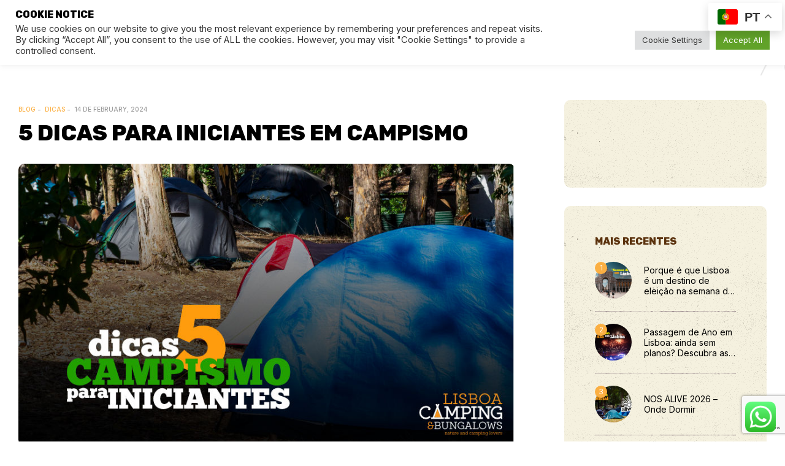

--- FILE ---
content_type: text/html; charset=UTF-8
request_url: https://lisboacamping.com/dicas/5-dicas-para-iniciantes-em-campismo/
body_size: 41770
content:
<!doctype html>
<html dir="ltr" lang="en-US" prefix="og: https://ogp.me/ns#">
<head>
	<meta charset="UTF-8">
	<meta name="viewport" content="width=device-width, initial-scale=1.0, maximum-scale=1.0">
	<link rel="profile" href="//gmpg.org/xfn/11">
	<title>5 Dicas para Iniciantes em Campismo - Lisboa Camping</title>
	<style>img:is([sizes="auto" i], [sizes^="auto," i]) { contain-intrinsic-size: 3000px 1500px }</style>
	
		<!-- All in One SEO 4.8.1.1 - aioseo.com -->
	<meta name="description" content="O campismo é uma atividade que atrai cada vez mais adeptos e neste artigo iremos partilhar 5 dicas para quem está a dar os primeiros passos no campismo." />
	<meta name="robots" content="max-image-preview:large" />
	<meta name="author" content="TiagoCamilo"/>
	<meta name="google-site-verification" content="Y8Mu_fvxr6VRSuUlbtNQcHyqi46FXPyFZvkNcrbv59s" />
	<link rel="canonical" href="https://lisboacamping.com/dicas/5-dicas-para-iniciantes-em-campismo/" />
	<meta name="generator" content="All in One SEO (AIOSEO) 4.8.1.1" />
		<meta property="og:locale" content="en_US" />
		<meta property="og:site_name" content="Lisboa Camping - &amp; Bungalows" />
		<meta property="og:type" content="article" />
		<meta property="og:title" content="5 Dicas para Iniciantes em Campismo - Lisboa Camping" />
		<meta property="og:description" content="Neste artigo, iremos partilhar algumas dicas essenciais para quem está a dar os primeiros passos no mundo do campismo." />
		<meta property="og:url" content="https://lisboacamping.com/dicas/5-dicas-para-iniciantes-em-campismo/" />
		<meta property="og:image" content="https://lisboacamping.com/wp-content/uploads/2024/02/5dicasCampismoRedes.jpg" />
		<meta property="og:image:secure_url" content="https://lisboacamping.com/wp-content/uploads/2024/02/5dicasCampismoRedes.jpg" />
		<meta property="og:image:width" content="1080" />
		<meta property="og:image:height" content="1080" />
		<meta property="article:published_time" content="2024-02-14T13:08:57+00:00" />
		<meta property="article:modified_time" content="2024-03-06T10:47:03+00:00" />
		<meta name="twitter:card" content="summary_large_image" />
		<meta name="twitter:title" content="5 Dicas para Iniciantes em Campismo - Lisboa Camping" />
		<meta name="twitter:description" content="Neste artigo, iremos partilhar algumas dicas essenciais para quem está a dar os primeiros passos no mundo do campismo." />
		<meta name="twitter:image" content="https://lisboacamping.com/wp-content/uploads/2022/04/cropped-Lisboa_Logo_Cores.png" />
		<script type="application/ld+json" class="aioseo-schema">
			{"@context":"https:\/\/schema.org","@graph":[{"@type":"BlogPosting","@id":"https:\/\/lisboacamping.com\/dicas\/5-dicas-para-iniciantes-em-campismo\/#blogposting","name":"5 Dicas para Iniciantes em Campismo - Lisboa Camping","headline":"5 Dicas para Iniciantes em Campismo","author":{"@id":"https:\/\/lisboacamping.com\/author\/tcamilo\/#author"},"publisher":{"@id":"https:\/\/lisboacamping.com\/#organization"},"image":{"@type":"ImageObject","url":"https:\/\/lisboacamping.com\/wp-content\/uploads\/2024\/02\/5dicasCampismo_blog.jpg","width":880,"height":500},"datePublished":"2024-02-14T13:08:57+00:00","dateModified":"2024-03-06T10:47:03+00:00","inLanguage":"en-US","mainEntityOfPage":{"@id":"https:\/\/lisboacamping.com\/dicas\/5-dicas-para-iniciantes-em-campismo\/#webpage"},"isPartOf":{"@id":"https:\/\/lisboacamping.com\/dicas\/5-dicas-para-iniciantes-em-campismo\/#webpage"},"articleSection":"Blog, Dicas"},{"@type":"BreadcrumbList","@id":"https:\/\/lisboacamping.com\/dicas\/5-dicas-para-iniciantes-em-campismo\/#breadcrumblist","itemListElement":[{"@type":"ListItem","@id":"https:\/\/lisboacamping.com\/#listItem","position":1,"name":"Home","item":"https:\/\/lisboacamping.com\/","nextItem":{"@type":"ListItem","@id":"https:\/\/lisboacamping.com\/category\/dicas\/#listItem","name":"Dicas"}},{"@type":"ListItem","@id":"https:\/\/lisboacamping.com\/category\/dicas\/#listItem","position":2,"name":"Dicas","item":"https:\/\/lisboacamping.com\/category\/dicas\/","nextItem":{"@type":"ListItem","@id":"https:\/\/lisboacamping.com\/dicas\/5-dicas-para-iniciantes-em-campismo\/#listItem","name":"5 Dicas para Iniciantes em Campismo"},"previousItem":{"@type":"ListItem","@id":"https:\/\/lisboacamping.com\/#listItem","name":"Home"}},{"@type":"ListItem","@id":"https:\/\/lisboacamping.com\/dicas\/5-dicas-para-iniciantes-em-campismo\/#listItem","position":3,"name":"5 Dicas para Iniciantes em Campismo","previousItem":{"@type":"ListItem","@id":"https:\/\/lisboacamping.com\/category\/dicas\/#listItem","name":"Dicas"}}]},{"@type":"Organization","@id":"https:\/\/lisboacamping.com\/#organization","name":"Lisboa Camping","description":"& Bungalows","url":"https:\/\/lisboacamping.com\/"},{"@type":"Person","@id":"https:\/\/lisboacamping.com\/author\/tcamilo\/#author","url":"https:\/\/lisboacamping.com\/author\/tcamilo\/","name":"TiagoCamilo","image":{"@type":"ImageObject","@id":"https:\/\/lisboacamping.com\/dicas\/5-dicas-para-iniciantes-em-campismo\/#authorImage","url":"https:\/\/secure.gravatar.com\/avatar\/8f5051192f33f555a99acee4ded03faa?s=96&d=mm&r=g","width":96,"height":96,"caption":"TiagoCamilo"}},{"@type":"WebPage","@id":"https:\/\/lisboacamping.com\/dicas\/5-dicas-para-iniciantes-em-campismo\/#webpage","url":"https:\/\/lisboacamping.com\/dicas\/5-dicas-para-iniciantes-em-campismo\/","name":"5 Dicas para Iniciantes em Campismo - Lisboa Camping","description":"O campismo \u00e9 uma atividade que atrai cada vez mais adeptos e neste artigo iremos partilhar 5 dicas para quem est\u00e1 a dar os primeiros passos no campismo.","inLanguage":"en-US","isPartOf":{"@id":"https:\/\/lisboacamping.com\/#website"},"breadcrumb":{"@id":"https:\/\/lisboacamping.com\/dicas\/5-dicas-para-iniciantes-em-campismo\/#breadcrumblist"},"author":{"@id":"https:\/\/lisboacamping.com\/author\/tcamilo\/#author"},"creator":{"@id":"https:\/\/lisboacamping.com\/author\/tcamilo\/#author"},"image":{"@type":"ImageObject","url":"https:\/\/lisboacamping.com\/wp-content\/uploads\/2024\/02\/5dicasCampismo_blog.jpg","@id":"https:\/\/lisboacamping.com\/dicas\/5-dicas-para-iniciantes-em-campismo\/#mainImage","width":880,"height":500},"primaryImageOfPage":{"@id":"https:\/\/lisboacamping.com\/dicas\/5-dicas-para-iniciantes-em-campismo\/#mainImage"},"datePublished":"2024-02-14T13:08:57+00:00","dateModified":"2024-03-06T10:47:03+00:00"},{"@type":"WebSite","@id":"https:\/\/lisboacamping.com\/#website","url":"https:\/\/lisboacamping.com\/","name":"Lisboa Camping","description":"& Bungalows","inLanguage":"en-US","publisher":{"@id":"https:\/\/lisboacamping.com\/#organization"}}]}
		</script>
		<!-- All in One SEO -->

<link rel="dns-prefetch" href="//fonts.googleapis.com">
<link rel="dns-prefetch" href="//s.w.org">
<link rel="pingback" href="https://lisboacamping.com/xmlrpc.php"><link rel='dns-prefetch' href='//www.googletagmanager.com' />
<link rel='dns-prefetch' href='//fonts.googleapis.com' />
<link rel="alternate" type="application/rss+xml" title="Lisboa Camping &raquo; Feed" href="https://lisboacamping.com/feed/" />
<link rel="alternate" type="application/rss+xml" title="Lisboa Camping &raquo; Comments Feed" href="https://lisboacamping.com/comments/feed/" />
<link rel="alternate" type="application/rss+xml" title="Lisboa Camping &raquo; 5 Dicas para Iniciantes em Campismo Comments Feed" href="https://lisboacamping.com/dicas/5-dicas-para-iniciantes-em-campismo/feed/" />
<script>
window._wpemojiSettings = {"baseUrl":"https:\/\/s.w.org\/images\/core\/emoji\/15.0.3\/72x72\/","ext":".png","svgUrl":"https:\/\/s.w.org\/images\/core\/emoji\/15.0.3\/svg\/","svgExt":".svg","source":{"concatemoji":"https:\/\/lisboacamping.com\/wp-includes\/js\/wp-emoji-release.min.js?ver=6.7.3"}};
/*! This file is auto-generated */
!function(i,n){var o,s,e;function c(e){try{var t={supportTests:e,timestamp:(new Date).valueOf()};sessionStorage.setItem(o,JSON.stringify(t))}catch(e){}}function p(e,t,n){e.clearRect(0,0,e.canvas.width,e.canvas.height),e.fillText(t,0,0);var t=new Uint32Array(e.getImageData(0,0,e.canvas.width,e.canvas.height).data),r=(e.clearRect(0,0,e.canvas.width,e.canvas.height),e.fillText(n,0,0),new Uint32Array(e.getImageData(0,0,e.canvas.width,e.canvas.height).data));return t.every(function(e,t){return e===r[t]})}function u(e,t,n){switch(t){case"flag":return n(e,"\ud83c\udff3\ufe0f\u200d\u26a7\ufe0f","\ud83c\udff3\ufe0f\u200b\u26a7\ufe0f")?!1:!n(e,"\ud83c\uddfa\ud83c\uddf3","\ud83c\uddfa\u200b\ud83c\uddf3")&&!n(e,"\ud83c\udff4\udb40\udc67\udb40\udc62\udb40\udc65\udb40\udc6e\udb40\udc67\udb40\udc7f","\ud83c\udff4\u200b\udb40\udc67\u200b\udb40\udc62\u200b\udb40\udc65\u200b\udb40\udc6e\u200b\udb40\udc67\u200b\udb40\udc7f");case"emoji":return!n(e,"\ud83d\udc26\u200d\u2b1b","\ud83d\udc26\u200b\u2b1b")}return!1}function f(e,t,n){var r="undefined"!=typeof WorkerGlobalScope&&self instanceof WorkerGlobalScope?new OffscreenCanvas(300,150):i.createElement("canvas"),a=r.getContext("2d",{willReadFrequently:!0}),o=(a.textBaseline="top",a.font="600 32px Arial",{});return e.forEach(function(e){o[e]=t(a,e,n)}),o}function t(e){var t=i.createElement("script");t.src=e,t.defer=!0,i.head.appendChild(t)}"undefined"!=typeof Promise&&(o="wpEmojiSettingsSupports",s=["flag","emoji"],n.supports={everything:!0,everythingExceptFlag:!0},e=new Promise(function(e){i.addEventListener("DOMContentLoaded",e,{once:!0})}),new Promise(function(t){var n=function(){try{var e=JSON.parse(sessionStorage.getItem(o));if("object"==typeof e&&"number"==typeof e.timestamp&&(new Date).valueOf()<e.timestamp+604800&&"object"==typeof e.supportTests)return e.supportTests}catch(e){}return null}();if(!n){if("undefined"!=typeof Worker&&"undefined"!=typeof OffscreenCanvas&&"undefined"!=typeof URL&&URL.createObjectURL&&"undefined"!=typeof Blob)try{var e="postMessage("+f.toString()+"("+[JSON.stringify(s),u.toString(),p.toString()].join(",")+"));",r=new Blob([e],{type:"text/javascript"}),a=new Worker(URL.createObjectURL(r),{name:"wpTestEmojiSupports"});return void(a.onmessage=function(e){c(n=e.data),a.terminate(),t(n)})}catch(e){}c(n=f(s,u,p))}t(n)}).then(function(e){for(var t in e)n.supports[t]=e[t],n.supports.everything=n.supports.everything&&n.supports[t],"flag"!==t&&(n.supports.everythingExceptFlag=n.supports.everythingExceptFlag&&n.supports[t]);n.supports.everythingExceptFlag=n.supports.everythingExceptFlag&&!n.supports.flag,n.DOMReady=!1,n.readyCallback=function(){n.DOMReady=!0}}).then(function(){return e}).then(function(){var e;n.supports.everything||(n.readyCallback(),(e=n.source||{}).concatemoji?t(e.concatemoji):e.wpemoji&&e.twemoji&&(t(e.twemoji),t(e.wpemoji)))}))}((window,document),window._wpemojiSettings);
</script>
<link rel='stylesheet' id='gs-swiper-css' href='https://lisboacamping.com/wp-content/plugins/gs-logo-slider/assets/libs/swiper-js/swiper.min.css?ver=3.7.4' media='all' />
<link rel='stylesheet' id='gs-tippyjs-css' href='https://lisboacamping.com/wp-content/plugins/gs-logo-slider/assets/libs/tippyjs/tippy.css?ver=3.7.4' media='all' />
<link rel='stylesheet' id='gs-logo-public-css' href='https://lisboacamping.com/wp-content/plugins/gs-logo-slider/assets/css/gs-logo.min.css?ver=3.7.4' media='all' />
<link rel='stylesheet' id='ht_ctc_main_css-css' href='https://lisboacamping.com/wp-content/plugins/click-to-chat-for-whatsapp/new/inc/assets/css/main.css?ver=4.20' media='all' />
<link rel='stylesheet' id='sbi_styles-css' href='https://lisboacamping.com/wp-content/plugins/instagram-feed/css/sbi-styles.min.css?ver=6.8.0' media='all' />
<link rel='stylesheet' id='hfe-widgets-style-css' href='https://lisboacamping.com/wp-content/plugins/header-footer-elementor/inc/widgets-css/frontend.css?ver=1.6.36' media='all' />
<style id='wp-emoji-styles-inline-css'>

	img.wp-smiley, img.emoji {
		display: inline !important;
		border: none !important;
		box-shadow: none !important;
		height: 1em !important;
		width: 1em !important;
		margin: 0 0.07em !important;
		vertical-align: -0.1em !important;
		background: none !important;
		padding: 0 !important;
	}
</style>
<link rel='stylesheet' id='wp-block-library-css' href='https://lisboacamping.com/wp-includes/css/dist/block-library/style.min.css?ver=6.7.3' media='all' />
<style id='wp-block-library-theme-inline-css'>
.wp-block-audio :where(figcaption){color:#555;font-size:13px;text-align:center}.is-dark-theme .wp-block-audio :where(figcaption){color:#ffffffa6}.wp-block-audio{margin:0 0 1em}.wp-block-code{border:1px solid #ccc;border-radius:4px;font-family:Menlo,Consolas,monaco,monospace;padding:.8em 1em}.wp-block-embed :where(figcaption){color:#555;font-size:13px;text-align:center}.is-dark-theme .wp-block-embed :where(figcaption){color:#ffffffa6}.wp-block-embed{margin:0 0 1em}.blocks-gallery-caption{color:#555;font-size:13px;text-align:center}.is-dark-theme .blocks-gallery-caption{color:#ffffffa6}:root :where(.wp-block-image figcaption){color:#555;font-size:13px;text-align:center}.is-dark-theme :root :where(.wp-block-image figcaption){color:#ffffffa6}.wp-block-image{margin:0 0 1em}.wp-block-pullquote{border-bottom:4px solid;border-top:4px solid;color:currentColor;margin-bottom:1.75em}.wp-block-pullquote cite,.wp-block-pullquote footer,.wp-block-pullquote__citation{color:currentColor;font-size:.8125em;font-style:normal;text-transform:uppercase}.wp-block-quote{border-left:.25em solid;margin:0 0 1.75em;padding-left:1em}.wp-block-quote cite,.wp-block-quote footer{color:currentColor;font-size:.8125em;font-style:normal;position:relative}.wp-block-quote:where(.has-text-align-right){border-left:none;border-right:.25em solid;padding-left:0;padding-right:1em}.wp-block-quote:where(.has-text-align-center){border:none;padding-left:0}.wp-block-quote.is-large,.wp-block-quote.is-style-large,.wp-block-quote:where(.is-style-plain){border:none}.wp-block-search .wp-block-search__label{font-weight:700}.wp-block-search__button{border:1px solid #ccc;padding:.375em .625em}:where(.wp-block-group.has-background){padding:1.25em 2.375em}.wp-block-separator.has-css-opacity{opacity:.4}.wp-block-separator{border:none;border-bottom:2px solid;margin-left:auto;margin-right:auto}.wp-block-separator.has-alpha-channel-opacity{opacity:1}.wp-block-separator:not(.is-style-wide):not(.is-style-dots){width:100px}.wp-block-separator.has-background:not(.is-style-dots){border-bottom:none;height:1px}.wp-block-separator.has-background:not(.is-style-wide):not(.is-style-dots){height:2px}.wp-block-table{margin:0 0 1em}.wp-block-table td,.wp-block-table th{word-break:normal}.wp-block-table :where(figcaption){color:#555;font-size:13px;text-align:center}.is-dark-theme .wp-block-table :where(figcaption){color:#ffffffa6}.wp-block-video :where(figcaption){color:#555;font-size:13px;text-align:center}.is-dark-theme .wp-block-video :where(figcaption){color:#ffffffa6}.wp-block-video{margin:0 0 1em}:root :where(.wp-block-template-part.has-background){margin-bottom:0;margin-top:0;padding:1.25em 2.375em}
</style>
<link rel='stylesheet' id='activland-gutenberg-blocks-css' href='https://lisboacamping.com/wp-content/themes/activland/assets/css/base/gutenberg-blocks.css?ver=1.1.4' media='all' />
<style id='classic-theme-styles-inline-css'>
/*! This file is auto-generated */
.wp-block-button__link{color:#fff;background-color:#32373c;border-radius:9999px;box-shadow:none;text-decoration:none;padding:calc(.667em + 2px) calc(1.333em + 2px);font-size:1.125em}.wp-block-file__button{background:#32373c;color:#fff;text-decoration:none}
</style>
<style id='global-styles-inline-css'>
:root{--wp--preset--aspect-ratio--square: 1;--wp--preset--aspect-ratio--4-3: 4/3;--wp--preset--aspect-ratio--3-4: 3/4;--wp--preset--aspect-ratio--3-2: 3/2;--wp--preset--aspect-ratio--2-3: 2/3;--wp--preset--aspect-ratio--16-9: 16/9;--wp--preset--aspect-ratio--9-16: 9/16;--wp--preset--color--black: #000000;--wp--preset--color--cyan-bluish-gray: #abb8c3;--wp--preset--color--white: #ffffff;--wp--preset--color--pale-pink: #f78da7;--wp--preset--color--vivid-red: #cf2e2e;--wp--preset--color--luminous-vivid-orange: #ff6900;--wp--preset--color--luminous-vivid-amber: #fcb900;--wp--preset--color--light-green-cyan: #7bdcb5;--wp--preset--color--vivid-green-cyan: #00d084;--wp--preset--color--pale-cyan-blue: #8ed1fc;--wp--preset--color--vivid-cyan-blue: #0693e3;--wp--preset--color--vivid-purple: #9b51e0;--wp--preset--gradient--vivid-cyan-blue-to-vivid-purple: linear-gradient(135deg,rgba(6,147,227,1) 0%,rgb(155,81,224) 100%);--wp--preset--gradient--light-green-cyan-to-vivid-green-cyan: linear-gradient(135deg,rgb(122,220,180) 0%,rgb(0,208,130) 100%);--wp--preset--gradient--luminous-vivid-amber-to-luminous-vivid-orange: linear-gradient(135deg,rgba(252,185,0,1) 0%,rgba(255,105,0,1) 100%);--wp--preset--gradient--luminous-vivid-orange-to-vivid-red: linear-gradient(135deg,rgba(255,105,0,1) 0%,rgb(207,46,46) 100%);--wp--preset--gradient--very-light-gray-to-cyan-bluish-gray: linear-gradient(135deg,rgb(238,238,238) 0%,rgb(169,184,195) 100%);--wp--preset--gradient--cool-to-warm-spectrum: linear-gradient(135deg,rgb(74,234,220) 0%,rgb(151,120,209) 20%,rgb(207,42,186) 40%,rgb(238,44,130) 60%,rgb(251,105,98) 80%,rgb(254,248,76) 100%);--wp--preset--gradient--blush-light-purple: linear-gradient(135deg,rgb(255,206,236) 0%,rgb(152,150,240) 100%);--wp--preset--gradient--blush-bordeaux: linear-gradient(135deg,rgb(254,205,165) 0%,rgb(254,45,45) 50%,rgb(107,0,62) 100%);--wp--preset--gradient--luminous-dusk: linear-gradient(135deg,rgb(255,203,112) 0%,rgb(199,81,192) 50%,rgb(65,88,208) 100%);--wp--preset--gradient--pale-ocean: linear-gradient(135deg,rgb(255,245,203) 0%,rgb(182,227,212) 50%,rgb(51,167,181) 100%);--wp--preset--gradient--electric-grass: linear-gradient(135deg,rgb(202,248,128) 0%,rgb(113,206,126) 100%);--wp--preset--gradient--midnight: linear-gradient(135deg,rgb(2,3,129) 0%,rgb(40,116,252) 100%);--wp--preset--font-size--small: 14px;--wp--preset--font-size--medium: 23px;--wp--preset--font-size--large: 26px;--wp--preset--font-size--x-large: 42px;--wp--preset--font-size--normal: 16px;--wp--preset--font-size--huge: 37px;--wp--preset--spacing--20: 0.44rem;--wp--preset--spacing--30: 0.67rem;--wp--preset--spacing--40: 1rem;--wp--preset--spacing--50: 1.5rem;--wp--preset--spacing--60: 2.25rem;--wp--preset--spacing--70: 3.38rem;--wp--preset--spacing--80: 5.06rem;--wp--preset--shadow--natural: 6px 6px 9px rgba(0, 0, 0, 0.2);--wp--preset--shadow--deep: 12px 12px 50px rgba(0, 0, 0, 0.4);--wp--preset--shadow--sharp: 6px 6px 0px rgba(0, 0, 0, 0.2);--wp--preset--shadow--outlined: 6px 6px 0px -3px rgba(255, 255, 255, 1), 6px 6px rgba(0, 0, 0, 1);--wp--preset--shadow--crisp: 6px 6px 0px rgba(0, 0, 0, 1);}:where(.is-layout-flex){gap: 0.5em;}:where(.is-layout-grid){gap: 0.5em;}body .is-layout-flex{display: flex;}.is-layout-flex{flex-wrap: wrap;align-items: center;}.is-layout-flex > :is(*, div){margin: 0;}body .is-layout-grid{display: grid;}.is-layout-grid > :is(*, div){margin: 0;}:where(.wp-block-columns.is-layout-flex){gap: 2em;}:where(.wp-block-columns.is-layout-grid){gap: 2em;}:where(.wp-block-post-template.is-layout-flex){gap: 1.25em;}:where(.wp-block-post-template.is-layout-grid){gap: 1.25em;}.has-black-color{color: var(--wp--preset--color--black) !important;}.has-cyan-bluish-gray-color{color: var(--wp--preset--color--cyan-bluish-gray) !important;}.has-white-color{color: var(--wp--preset--color--white) !important;}.has-pale-pink-color{color: var(--wp--preset--color--pale-pink) !important;}.has-vivid-red-color{color: var(--wp--preset--color--vivid-red) !important;}.has-luminous-vivid-orange-color{color: var(--wp--preset--color--luminous-vivid-orange) !important;}.has-luminous-vivid-amber-color{color: var(--wp--preset--color--luminous-vivid-amber) !important;}.has-light-green-cyan-color{color: var(--wp--preset--color--light-green-cyan) !important;}.has-vivid-green-cyan-color{color: var(--wp--preset--color--vivid-green-cyan) !important;}.has-pale-cyan-blue-color{color: var(--wp--preset--color--pale-cyan-blue) !important;}.has-vivid-cyan-blue-color{color: var(--wp--preset--color--vivid-cyan-blue) !important;}.has-vivid-purple-color{color: var(--wp--preset--color--vivid-purple) !important;}.has-black-background-color{background-color: var(--wp--preset--color--black) !important;}.has-cyan-bluish-gray-background-color{background-color: var(--wp--preset--color--cyan-bluish-gray) !important;}.has-white-background-color{background-color: var(--wp--preset--color--white) !important;}.has-pale-pink-background-color{background-color: var(--wp--preset--color--pale-pink) !important;}.has-vivid-red-background-color{background-color: var(--wp--preset--color--vivid-red) !important;}.has-luminous-vivid-orange-background-color{background-color: var(--wp--preset--color--luminous-vivid-orange) !important;}.has-luminous-vivid-amber-background-color{background-color: var(--wp--preset--color--luminous-vivid-amber) !important;}.has-light-green-cyan-background-color{background-color: var(--wp--preset--color--light-green-cyan) !important;}.has-vivid-green-cyan-background-color{background-color: var(--wp--preset--color--vivid-green-cyan) !important;}.has-pale-cyan-blue-background-color{background-color: var(--wp--preset--color--pale-cyan-blue) !important;}.has-vivid-cyan-blue-background-color{background-color: var(--wp--preset--color--vivid-cyan-blue) !important;}.has-vivid-purple-background-color{background-color: var(--wp--preset--color--vivid-purple) !important;}.has-black-border-color{border-color: var(--wp--preset--color--black) !important;}.has-cyan-bluish-gray-border-color{border-color: var(--wp--preset--color--cyan-bluish-gray) !important;}.has-white-border-color{border-color: var(--wp--preset--color--white) !important;}.has-pale-pink-border-color{border-color: var(--wp--preset--color--pale-pink) !important;}.has-vivid-red-border-color{border-color: var(--wp--preset--color--vivid-red) !important;}.has-luminous-vivid-orange-border-color{border-color: var(--wp--preset--color--luminous-vivid-orange) !important;}.has-luminous-vivid-amber-border-color{border-color: var(--wp--preset--color--luminous-vivid-amber) !important;}.has-light-green-cyan-border-color{border-color: var(--wp--preset--color--light-green-cyan) !important;}.has-vivid-green-cyan-border-color{border-color: var(--wp--preset--color--vivid-green-cyan) !important;}.has-pale-cyan-blue-border-color{border-color: var(--wp--preset--color--pale-cyan-blue) !important;}.has-vivid-cyan-blue-border-color{border-color: var(--wp--preset--color--vivid-cyan-blue) !important;}.has-vivid-purple-border-color{border-color: var(--wp--preset--color--vivid-purple) !important;}.has-vivid-cyan-blue-to-vivid-purple-gradient-background{background: var(--wp--preset--gradient--vivid-cyan-blue-to-vivid-purple) !important;}.has-light-green-cyan-to-vivid-green-cyan-gradient-background{background: var(--wp--preset--gradient--light-green-cyan-to-vivid-green-cyan) !important;}.has-luminous-vivid-amber-to-luminous-vivid-orange-gradient-background{background: var(--wp--preset--gradient--luminous-vivid-amber-to-luminous-vivid-orange) !important;}.has-luminous-vivid-orange-to-vivid-red-gradient-background{background: var(--wp--preset--gradient--luminous-vivid-orange-to-vivid-red) !important;}.has-very-light-gray-to-cyan-bluish-gray-gradient-background{background: var(--wp--preset--gradient--very-light-gray-to-cyan-bluish-gray) !important;}.has-cool-to-warm-spectrum-gradient-background{background: var(--wp--preset--gradient--cool-to-warm-spectrum) !important;}.has-blush-light-purple-gradient-background{background: var(--wp--preset--gradient--blush-light-purple) !important;}.has-blush-bordeaux-gradient-background{background: var(--wp--preset--gradient--blush-bordeaux) !important;}.has-luminous-dusk-gradient-background{background: var(--wp--preset--gradient--luminous-dusk) !important;}.has-pale-ocean-gradient-background{background: var(--wp--preset--gradient--pale-ocean) !important;}.has-electric-grass-gradient-background{background: var(--wp--preset--gradient--electric-grass) !important;}.has-midnight-gradient-background{background: var(--wp--preset--gradient--midnight) !important;}.has-small-font-size{font-size: var(--wp--preset--font-size--small) !important;}.has-medium-font-size{font-size: var(--wp--preset--font-size--medium) !important;}.has-large-font-size{font-size: var(--wp--preset--font-size--large) !important;}.has-x-large-font-size{font-size: var(--wp--preset--font-size--x-large) !important;}
:where(.wp-block-post-template.is-layout-flex){gap: 1.25em;}:where(.wp-block-post-template.is-layout-grid){gap: 1.25em;}
:where(.wp-block-columns.is-layout-flex){gap: 2em;}:where(.wp-block-columns.is-layout-grid){gap: 2em;}
:root :where(.wp-block-pullquote){font-size: 1.5em;line-height: 1.6;}
</style>
<link rel='stylesheet' id='nkcps_client_partner_bootstrap-css' href='https://lisboacamping.com/wp-content/plugins/client-partner-showcase/assets/css/bootstrap.css?ver=6.7.3' media='all' />
<link rel='stylesheet' id='nkcps_client_partner-font-awesome-front-css' href='https://lisboacamping.com/wp-content/plugins/client-partner-showcase/assets/css/font-awesome/css/font-awesome.min.css?ver=6.7.3' media='all' />
<link rel='stylesheet' id='nkcps_client_partner-owl-carousel-css-css' href='https://lisboacamping.com/wp-content/plugins/client-partner-showcase/assets/css/owl.carousel.css?ver=6.7.3' media='all' />
<link rel='stylesheet' id='nkcps_client_partner-owl-theme-default-css-css' href='https://lisboacamping.com/wp-content/plugins/client-partner-showcase/assets/css/owl.theme.default.css?ver=6.7.3' media='all' />
<link rel='stylesheet' id='nkcps_client_partner-tipso-min-css-css' href='https://lisboacamping.com/wp-content/plugins/client-partner-showcase/assets/css/tipso.min.css?ver=6.7.3' media='all' />
<link rel='stylesheet' id='contact-form-7-css' href='https://lisboacamping.com/wp-content/plugins/contact-form-7/includes/css/styles.css?ver=6.1.1' media='all' />
<link rel='stylesheet' id='cookie-law-info-css' href='https://lisboacamping.com/wp-content/plugins/cookie-law-info/legacy/public/css/cookie-law-info-public.css?ver=3.2.9' media='all' />
<link rel='stylesheet' id='cookie-law-info-gdpr-css' href='https://lisboacamping.com/wp-content/plugins/cookie-law-info/legacy/public/css/cookie-law-info-gdpr.css?ver=3.2.9' media='all' />
<style id='if-so-public-dummy-inline-css'>
        .lds-dual-ring {
          display: inline-block;
          width: 16px;
          height: 16px;
        }
        .lds-dual-ring:after {
          content: " ";
          display: block;
          width: 16px;
          height: 16px;
          margin: 0px;
          border-radius: 50%;
          border: 3px solid #000;
          border-color: #000 transparent #000 transparent;
          animation: lds-dual-ring 1.2s linear infinite;
        }
        @keyframes lds-dual-ring {
          0% {
            transform: rotate(0deg);
          }
          100% {
            transform: rotate(360deg);
          }
        }
        /*loader 2*/
        .ifso-logo-loader {
            font-size: 20px;
            width: 64px;
            font-family: sans-serif;
            position: relative;
            height: auto;
            font-weight: 800;
        }
        .ifso-logo-loader:before {
            content: '';
            position: absolute;
            left: 30%;
            top: 36%;
            width: 14px;
            height: 22px;
            clip-path: polygon(100% 50%, 0 0, 0 100%);
            background: #fd5b56;
            animation: spinAndMoveArrow 2s infinite;
            height: 9px;
            width: 7px;
        }
        .ifso-logo-loader:after {
            content: "If So";
            word-spacing: 12px;
        }
        @keyframes spinAndMoveArrow {
                40% {
                    transform: rotate(360deg);
                }
    
                60% {
                    transform: translateX(-5px);
                }
    
                80% {
                    transform: translateX(5px);
                }
    
                100% {
                    transform: translateX(0);
                }
        }
        /*Loader 3 - default content*/
        .ifso-default-content-loader{
            display:inline-block;
        }
        
</style>
<link rel='stylesheet' id='image-map-pro-dist-css-css' href='https://lisboacamping.com/wp-content/plugins/image-map-pro-wordpress/css/image-map-pro.min.css?ver=5.1.6' media='' />
<link rel='stylesheet' id='exad-slick-css' href='https://lisboacamping.com/wp-content/plugins/exclusive-addons-for-elementor/assets/vendor/css/slick.min.css?ver=6.7.3' media='all' />
<link rel='stylesheet' id='exad-slick-theme-css' href='https://lisboacamping.com/wp-content/plugins/exclusive-addons-for-elementor/assets/vendor/css/slick-theme.min.css?ver=6.7.3' media='all' />
<link rel='stylesheet' id='exad-image-hover-css' href='https://lisboacamping.com/wp-content/plugins/exclusive-addons-for-elementor/assets/vendor/css/imagehover.css?ver=6.7.3' media='all' />
<link rel='stylesheet' id='exad-swiperv5-css' href='https://lisboacamping.com/wp-content/plugins/exclusive-addons-for-elementor/assets/vendor/css/swiper.min.css?ver=2.7.8' media='all' />
<link rel='stylesheet' id='exad-main-style-css' href='https://lisboacamping.com/wp-content/plugins/exclusive-addons-for-elementor/assets/css/exad-styles.min.css?ver=6.7.3' media='all' />
<link rel='stylesheet' id='hfe-style-css' href='https://lisboacamping.com/wp-content/plugins/header-footer-elementor/assets/css/header-footer-elementor.css?ver=1.6.36' media='all' />
<link rel='stylesheet' id='elementor-frontend-css' href='https://lisboacamping.com/wp-content/plugins/elementor/assets/css/frontend-lite.min.css?ver=3.21.6' media='all' />
<link rel='stylesheet' id='swiper-css' href='https://lisboacamping.com/wp-content/plugins/elementor/assets/lib/swiper/v8/css/swiper.min.css?ver=8.4.5' media='all' />
<link rel='stylesheet' id='elementor-post-7-css' href='https://lisboacamping.com/wp-content/uploads/elementor/css/post-7.css?ver=1744066790' media='all' />
<link rel='stylesheet' id='sbistyles-css' href='https://lisboacamping.com/wp-content/plugins/instagram-feed/css/sbi-styles.min.css?ver=6.8.0' media='all' />
<link rel='stylesheet' id='elementor-global-css' href='https://lisboacamping.com/wp-content/uploads/elementor/css/global.css?ver=1744066796' media='all' />
<link rel='stylesheet' id='elementor-post-734-css' href='https://lisboacamping.com/wp-content/uploads/elementor/css/post-734.css?ver=1744066798' media='all' />
<link rel='stylesheet' id='elementor-post-55-css' href='https://lisboacamping.com/wp-content/uploads/elementor/css/post-55.css?ver=1763323281' media='all' />
<link rel='stylesheet' id='activland-style-css' href='https://lisboacamping.com/wp-content/themes/activland/style.css?ver=1.1.4' media='all' />
<style id='activland-style-inline-css'>
body{--primary:#FBAF42;--primary_hover:#E4982C;--secondary:#5b320d;--secondary_hover:#512d0b;--text:#666666;--accent:#000000;--lighter:#999999;--border:#E5E5E5;}
</style>
<link rel='stylesheet' id='activland-slick-style-css' href='https://lisboacamping.com/wp-content/themes/activland/assets/css/base/slick.css?ver=1.1.4' media='all' />
<link rel='stylesheet' id='activland-slick-theme-style-css' href='https://lisboacamping.com/wp-content/themes/activland/assets/css/base/slick-theme.css?ver=1.1.4' media='all' />
<link rel='stylesheet' id='activland-fonts-css' href='//fonts.googleapis.com/css?family=Inter:400,500,600,700|Rubik:800&#038;subset=latin%2Clatin-ext&#038;display=swap' media='all' />
<link rel='stylesheet' id='activland-elementor-css' href='https://lisboacamping.com/wp-content/themes/activland/assets/css/base/elementor.css?ver=1.1.4' media='all' />
<link rel='stylesheet' id='eael-general-css' href='https://lisboacamping.com/wp-content/plugins/essential-addons-for-elementor-lite/assets/front-end/css/view/general.min.css?ver=6.1.9' media='all' />
<link rel='stylesheet' id='google-fonts-1-css' href='https://fonts.googleapis.com/css?family=Rubik%3A100%2C100italic%2C200%2C200italic%2C300%2C300italic%2C400%2C400italic%2C500%2C500italic%2C600%2C600italic%2C700%2C700italic%2C800%2C800italic%2C900%2C900italic%7CInter%3A100%2C100italic%2C200%2C200italic%2C300%2C300italic%2C400%2C400italic%2C500%2C500italic%2C600%2C600italic%2C700%2C700italic%2C800%2C800italic%2C900%2C900italic&#038;display=auto&#038;ver=6.7.3' media='all' />
<link rel="preconnect" href="https://fonts.gstatic.com/" crossorigin><script src="https://lisboacamping.com/wp-includes/js/jquery/jquery.min.js?ver=3.7.1" id="jquery-core-js"></script>
<script src="https://lisboacamping.com/wp-includes/js/jquery/jquery-migrate.min.js?ver=3.4.1" id="jquery-migrate-js"></script>
<script src="https://lisboacamping.com/wp-content/plugins/client-partner-showcase/assets/js/popper.min.js?ver=6.7.3" id="nkcps_client_partner_popper_js-js"></script>
<script src="https://lisboacamping.com/wp-content/plugins/client-partner-showcase/assets/js/bootstrap.min.js?ver=6.7.3" id="nkcps_client_partner_bootstrap_js-js"></script>
<script src="https://lisboacamping.com/wp-content/plugins/client-partner-showcase/assets/js/owl.carousel.js?ver=6.7.3" id="nkcps_client_partner-owl-carousel-js-js"></script>
<script src="https://lisboacamping.com/wp-content/plugins/client-partner-showcase/assets/js/tipso.min.js?ver=6.7.3" id="nkcps_client_partner-tipso-min-js-js"></script>
<script id="cookie-law-info-js-extra">
var Cli_Data = {"nn_cookie_ids":[],"cookielist":[],"non_necessary_cookies":[],"ccpaEnabled":"","ccpaRegionBased":"","ccpaBarEnabled":"","strictlyEnabled":["necessary","obligatoire"],"ccpaType":"gdpr","js_blocking":"1","custom_integration":"","triggerDomRefresh":"","secure_cookies":""};
var cli_cookiebar_settings = {"animate_speed_hide":"500","animate_speed_show":"500","background":"#FFF","border":"#b1a6a6c2","border_on":"","button_1_button_colour":"#61a229","button_1_button_hover":"#4e8221","button_1_link_colour":"#fff","button_1_as_button":"1","button_1_new_win":"","button_2_button_colour":"#333","button_2_button_hover":"#292929","button_2_link_colour":"#444","button_2_as_button":"","button_2_hidebar":"","button_3_button_colour":"#dedfe0","button_3_button_hover":"#b2b2b3","button_3_link_colour":"#333333","button_3_as_button":"1","button_3_new_win":"","button_4_button_colour":"#dedfe0","button_4_button_hover":"#b2b2b3","button_4_link_colour":"#333333","button_4_as_button":"1","button_7_button_colour":"#61a229","button_7_button_hover":"#4e8221","button_7_link_colour":"#fff","button_7_as_button":"1","button_7_new_win":"","font_family":"inherit","header_fix":"1","notify_animate_hide":"1","notify_animate_show":"","notify_div_id":"#cookie-law-info-bar","notify_position_horizontal":"right","notify_position_vertical":"top","scroll_close":"","scroll_close_reload":"","accept_close_reload":"","reject_close_reload":"","showagain_tab":"","showagain_background":"#fff","showagain_border":"#000","showagain_div_id":"#cookie-law-info-again","showagain_x_position":"100px","text":"#333333","show_once_yn":"","show_once":"10000","logging_on":"","as_popup":"","popup_overlay":"1","bar_heading_text":"Cookie Notice","cookie_bar_as":"banner","popup_showagain_position":"bottom-right","widget_position":"left"};
var log_object = {"ajax_url":"https:\/\/lisboacamping.com\/wp-admin\/admin-ajax.php"};
</script>
<script src="https://lisboacamping.com/wp-content/plugins/cookie-law-info/legacy/public/js/cookie-law-info-public.js?ver=3.2.9" id="cookie-law-info-js"></script>
<script id="if-so-js-before">
var nonce = "8b39008202";//compat
    var ifso_nonce = "8b39008202";
    var ajaxurl = "https://lisboacamping.com/wp-admin/admin-ajax.php";
    var ifso_page_url = window.location.href;
    var isAnalyticsOn = true;
    var isPageVisitedOn = 1;
    var isVisitCountEnabled = 1;
    var referrer_for_pageload = document.referrer;
    var ifso_attrs_for_ajax = ["ga4","the_content"];
</script>
<script src="https://lisboacamping.com/wp-content/plugins/if-so/public/js/if-so-public.js?ver=1.9.3.1" id="if-so-js"></script>
<script src="https://lisboacamping.com/wp-content/themes/activland/assets/js/vendor/jarallax.js?ver=6.7.3" id="jarallax-js"></script>

<!-- Google tag (gtag.js) snippet added by Site Kit -->

<!-- Google Analytics snippet added by Site Kit -->
<script src="https://www.googletagmanager.com/gtag/js?id=GT-KDTW9GF" id="google_gtagjs-js" async></script>
<script id="google_gtagjs-js-after">
window.dataLayer = window.dataLayer || [];function gtag(){dataLayer.push(arguments);}
gtag("set","linker",{"domains":["lisboacamping.com"]});
gtag("js", new Date());
gtag("set", "developer_id.dZTNiMT", true);
gtag("config", "GT-KDTW9GF");
</script>

<!-- End Google tag (gtag.js) snippet added by Site Kit -->
<link rel="https://api.w.org/" href="https://lisboacamping.com/wp-json/" /><link rel="alternate" title="JSON" type="application/json" href="https://lisboacamping.com/wp-json/wp/v2/posts/9944" /><link rel="EditURI" type="application/rsd+xml" title="RSD" href="https://lisboacamping.com/xmlrpc.php?rsd" />
<meta name="generator" content="WordPress 6.7.3" />
<link rel='shortlink' href='https://lisboacamping.com/?p=9944' />
<link rel="alternate" title="oEmbed (JSON)" type="application/json+oembed" href="https://lisboacamping.com/wp-json/oembed/1.0/embed?url=https%3A%2F%2Flisboacamping.com%2Fdicas%2F5-dicas-para-iniciantes-em-campismo%2F" />
<link rel="alternate" title="oEmbed (XML)" type="text/xml+oembed" href="https://lisboacamping.com/wp-json/oembed/1.0/embed?url=https%3A%2F%2Flisboacamping.com%2Fdicas%2F5-dicas-para-iniciantes-em-campismo%2F&#038;format=xml" />
<style type='text/css'> .ae_data .elementor-editor-element-setting {
            display:none !important;
            }
            </style><meta name="generator" content="Site Kit by Google 1.149.1" /><!-- HFCM by 99 Robots - Snippet # 1: Google Global site Tag Remarketing -->
<!-- Global site tag (gtag.js) - Google Ads: 10913107547 -->
<script async src="https://www.googletagmanager.com/gtag/js?id=AW-10913107547"></script>
<script>
  window.dataLayer = window.dataLayer || [];
  function gtag(){dataLayer.push(arguments);}
  gtag('js', new Date());

  gtag('config', 'AW-10913107547');
</script>


<!-- Global site tag (gtag.js) - Google Analytics -->
<script async src="https://www.googletagmanager.com/gtag/js?id=G-RVLCLK3DG0"></script>
<script>
  window.dataLayer = window.dataLayer || [];
  function gtag(){dataLayer.push(arguments);}
  gtag('js', new Date());

  gtag('config', 'G-RVLCLK3DG0');
</script>

<!-- Global site tag (gtag.js) - Google Analytics -->
<script async src="https://www.googletagmanager.com/gtag/js?id=G-665SRXEVWC"></script>
<script>
  window.dataLayer = window.dataLayer || [];
  function gtag(){dataLayer.push(arguments);}
  gtag('js', new Date());

  gtag('config', 'G-665SRXEVWC');
</script>

<!-- /end HFCM by 99 Robots -->
<!-- HFCM by 99 Robots - Snippet # 2: PopUp Header -->
 <script id='pixel-script-poptin' src='https://cdn.popt.in/pixel.js?id=be4b8565e9796' async='true'></script> 
<!-- /end HFCM by 99 Robots -->
<!-- HFCM by 99 Robots - Snippet # 3: PopUp Claspo -->
<script>
    !function (t, e, c, n) {
        var s = e.createElement(c);
        s.async = 1, s.src = 'https://scripts.claspo.io/scripts/' + n + '.js';
        var r = e.scripts[0];
        r.parentNode.insertBefore(s, r);
        var f = function () {
            f.c(arguments);
        };
        f.q = [];
        f.c = function () {
            f.q.push(arguments);
        };
        t['claspo'] = t['claspo'] || f;
    }(window, document, 'script', '5418D5BEE0184012894538770B9F4E19');
</script><script>claspo('init');</script>
<!-- /end HFCM by 99 Robots -->
<script id='pixel-script-poptin' src='https://cdn.popt.in/pixel.js?id=1efc63f0cb3dc' async='true'></script> <!-- Analytics by WP Statistics - https://wp-statistics.com -->
<meta name="generator" content="Elementor 3.21.6; features: e_optimized_assets_loading, e_optimized_css_loading, e_font_icon_svg, additional_custom_breakpoints, e_lazyload; settings: css_print_method-external, google_font-enabled, font_display-auto">
			<style>
				.e-con.e-parent:nth-of-type(n+4):not(.e-lazyloaded):not(.e-no-lazyload),
				.e-con.e-parent:nth-of-type(n+4):not(.e-lazyloaded):not(.e-no-lazyload) * {
					background-image: none !important;
				}
				@media screen and (max-height: 1024px) {
					.e-con.e-parent:nth-of-type(n+3):not(.e-lazyloaded):not(.e-no-lazyload),
					.e-con.e-parent:nth-of-type(n+3):not(.e-lazyloaded):not(.e-no-lazyload) * {
						background-image: none !important;
					}
				}
				@media screen and (max-height: 640px) {
					.e-con.e-parent:nth-of-type(n+2):not(.e-lazyloaded):not(.e-no-lazyload),
					.e-con.e-parent:nth-of-type(n+2):not(.e-lazyloaded):not(.e-no-lazyload) * {
						background-image: none !important;
					}
				}
			</style>
			
<!-- Google Tag Manager snippet added by Site Kit -->
<script>
			( function( w, d, s, l, i ) {
				w[l] = w[l] || [];
				w[l].push( {'gtm.start': new Date().getTime(), event: 'gtm.js'} );
				var f = d.getElementsByTagName( s )[0],
					j = d.createElement( s ), dl = l != 'dataLayer' ? '&l=' + l : '';
				j.async = true;
				j.src = 'https://www.googletagmanager.com/gtm.js?id=' + i + dl;
				f.parentNode.insertBefore( j, f );
			} )( window, document, 'script', 'dataLayer', 'GTM-PC4Z4C7J' );
			
</script>

<!-- End Google Tag Manager snippet added by Site Kit -->
<meta name="generator" content="Powered by Slider Revolution 6.5.20 - responsive, Mobile-Friendly Slider Plugin for WordPress with comfortable drag and drop interface." />
<link rel="icon" href="https://lisboacamping.com/wp-content/uploads/2022/08/cropped-LC-logo-32x32.jpeg" sizes="32x32" />
<link rel="icon" href="https://lisboacamping.com/wp-content/uploads/2022/08/cropped-LC-logo-192x192.jpeg" sizes="192x192" />
<link rel="apple-touch-icon" href="https://lisboacamping.com/wp-content/uploads/2022/08/cropped-LC-logo-180x180.jpeg" />
<meta name="msapplication-TileImage" content="https://lisboacamping.com/wp-content/uploads/2022/08/cropped-LC-logo-270x270.jpeg" />
<script>function setREVStartSize(e){
			//window.requestAnimationFrame(function() {
				window.RSIW = window.RSIW===undefined ? window.innerWidth : window.RSIW;
				window.RSIH = window.RSIH===undefined ? window.innerHeight : window.RSIH;
				try {
					var pw = document.getElementById(e.c).parentNode.offsetWidth,
						newh;
					pw = pw===0 || isNaN(pw) ? window.RSIW : pw;
					e.tabw = e.tabw===undefined ? 0 : parseInt(e.tabw);
					e.thumbw = e.thumbw===undefined ? 0 : parseInt(e.thumbw);
					e.tabh = e.tabh===undefined ? 0 : parseInt(e.tabh);
					e.thumbh = e.thumbh===undefined ? 0 : parseInt(e.thumbh);
					e.tabhide = e.tabhide===undefined ? 0 : parseInt(e.tabhide);
					e.thumbhide = e.thumbhide===undefined ? 0 : parseInt(e.thumbhide);
					e.mh = e.mh===undefined || e.mh=="" || e.mh==="auto" ? 0 : parseInt(e.mh,0);
					if(e.layout==="fullscreen" || e.l==="fullscreen")
						newh = Math.max(e.mh,window.RSIH);
					else{
						e.gw = Array.isArray(e.gw) ? e.gw : [e.gw];
						for (var i in e.rl) if (e.gw[i]===undefined || e.gw[i]===0) e.gw[i] = e.gw[i-1];
						e.gh = e.el===undefined || e.el==="" || (Array.isArray(e.el) && e.el.length==0)? e.gh : e.el;
						e.gh = Array.isArray(e.gh) ? e.gh : [e.gh];
						for (var i in e.rl) if (e.gh[i]===undefined || e.gh[i]===0) e.gh[i] = e.gh[i-1];
											
						var nl = new Array(e.rl.length),
							ix = 0,
							sl;
						e.tabw = e.tabhide>=pw ? 0 : e.tabw;
						e.thumbw = e.thumbhide>=pw ? 0 : e.thumbw;
						e.tabh = e.tabhide>=pw ? 0 : e.tabh;
						e.thumbh = e.thumbhide>=pw ? 0 : e.thumbh;
						for (var i in e.rl) nl[i] = e.rl[i]<window.RSIW ? 0 : e.rl[i];
						sl = nl[0];
						for (var i in nl) if (sl>nl[i] && nl[i]>0) { sl = nl[i]; ix=i;}
						var m = pw>(e.gw[ix]+e.tabw+e.thumbw) ? 1 : (pw-(e.tabw+e.thumbw)) / (e.gw[ix]);
						newh =  (e.gh[ix] * m) + (e.tabh + e.thumbh);
					}
					var el = document.getElementById(e.c);
					if (el!==null && el) el.style.height = newh+"px";
					el = document.getElementById(e.c+"_wrapper");
					if (el!==null && el) {
						el.style.height = newh+"px";
						el.style.display = "block";
					}
				} catch(e){
					console.log("Failure at Presize of Slider:" + e)
				}
			//});
		  };</script>
</head>
<body class="post-template-default single single-post postid-9944 single-format-standard wp-embed-responsive exclusive-addons-elementor ehf-header ehf-footer ehf-template-activland ehf-stylesheet-activland chrome group-blog no-wc-breadcrumb has-post-thumbnail elementor-default elementor-kit-7">
		<!-- Google Tag Manager (noscript) snippet added by Site Kit -->
		<noscript>
			<iframe src="https://www.googletagmanager.com/ns.html?id=GTM-PC4Z4C7J" height="0" width="0" style="display:none;visibility:hidden"></iframe>
		</noscript>
		<!-- End Google Tag Manager (noscript) snippet added by Site Kit -->
		
<div id="page" class="hfeed site">
			<header id="masthead" itemscope="itemscope" itemtype="https://schema.org/WPHeader">
			<p class="main-title bhf-hidden" itemprop="headline"><a href="https://lisboacamping.com" title="Lisboa Camping" rel="home">Lisboa Camping</a></p>
					<div data-elementor-type="wp-post" data-elementor-id="734" class="elementor elementor-734">
						<div class="elementor-section elementor-top-section elementor-element elementor-element-d3e0f3c elementor-section-content-middle sticky-header elementor-hidden-tablet elementor-hidden-mobile elementor-section-boxed elementor-section-height-default elementor-section-height-default exad-glass-effect-no exad-sticky-section-no" data-id="d3e0f3c" data-element_type="section" data-settings="{&quot;background_background&quot;:&quot;classic&quot;,&quot;sticky&quot;:&quot;top&quot;,&quot;sticky_on&quot;:[&quot;desktop&quot;],&quot;sticky_effects_offset&quot;:70,&quot;sticky_offset&quot;:0}">
						<div class="elementor-container elementor-column-gap-no">
					<div class="elementor-column elementor-col-33 elementor-top-column elementor-element elementor-element-6ea3012 exad-glass-effect-no exad-sticky-section-no" data-id="6ea3012" data-element_type="column">
			<div class="elementor-widget-wrap elementor-element-populated">
						<div class="elementor-element elementor-element-13366b4 logo elementor-widget-tablet__width-auto elementor-widget-mobile__width-inherit elementor-hidden-mobile e-transform e-transform e-transform exad-sticky-section-no exad-glass-effect-no elementor-widget elementor-widget-site-logo" data-id="13366b4" data-element_type="widget" data-settings="{&quot;align&quot;:&quot;left&quot;,&quot;align_mobile&quot;:&quot;center&quot;,&quot;width_mobile&quot;:{&quot;unit&quot;:&quot;%&quot;,&quot;size&quot;:70,&quot;sizes&quot;:[]},&quot;space_mobile&quot;:{&quot;unit&quot;:&quot;%&quot;,&quot;size&quot;:100,&quot;sizes&quot;:[]},&quot;width&quot;:{&quot;unit&quot;:&quot;%&quot;,&quot;size&quot;:&quot;&quot;,&quot;sizes&quot;:[]},&quot;width_tablet&quot;:{&quot;unit&quot;:&quot;%&quot;,&quot;size&quot;:&quot;&quot;,&quot;sizes&quot;:[]},&quot;space&quot;:{&quot;unit&quot;:&quot;%&quot;,&quot;size&quot;:&quot;&quot;,&quot;sizes&quot;:[]},&quot;space_tablet&quot;:{&quot;unit&quot;:&quot;%&quot;,&quot;size&quot;:&quot;&quot;,&quot;sizes&quot;:[]},&quot;image_border_radius&quot;:{&quot;unit&quot;:&quot;px&quot;,&quot;top&quot;:&quot;&quot;,&quot;right&quot;:&quot;&quot;,&quot;bottom&quot;:&quot;&quot;,&quot;left&quot;:&quot;&quot;,&quot;isLinked&quot;:true},&quot;image_border_radius_tablet&quot;:{&quot;unit&quot;:&quot;px&quot;,&quot;top&quot;:&quot;&quot;,&quot;right&quot;:&quot;&quot;,&quot;bottom&quot;:&quot;&quot;,&quot;left&quot;:&quot;&quot;,&quot;isLinked&quot;:true},&quot;image_border_radius_mobile&quot;:{&quot;unit&quot;:&quot;px&quot;,&quot;top&quot;:&quot;&quot;,&quot;right&quot;:&quot;&quot;,&quot;bottom&quot;:&quot;&quot;,&quot;left&quot;:&quot;&quot;,&quot;isLinked&quot;:true},&quot;caption_padding&quot;:{&quot;unit&quot;:&quot;px&quot;,&quot;top&quot;:&quot;&quot;,&quot;right&quot;:&quot;&quot;,&quot;bottom&quot;:&quot;&quot;,&quot;left&quot;:&quot;&quot;,&quot;isLinked&quot;:true},&quot;caption_padding_tablet&quot;:{&quot;unit&quot;:&quot;px&quot;,&quot;top&quot;:&quot;&quot;,&quot;right&quot;:&quot;&quot;,&quot;bottom&quot;:&quot;&quot;,&quot;left&quot;:&quot;&quot;,&quot;isLinked&quot;:true},&quot;caption_padding_mobile&quot;:{&quot;unit&quot;:&quot;px&quot;,&quot;top&quot;:&quot;&quot;,&quot;right&quot;:&quot;&quot;,&quot;bottom&quot;:&quot;&quot;,&quot;left&quot;:&quot;&quot;,&quot;isLinked&quot;:true},&quot;caption_space&quot;:{&quot;unit&quot;:&quot;px&quot;,&quot;size&quot;:0,&quot;sizes&quot;:[]},&quot;caption_space_tablet&quot;:{&quot;unit&quot;:&quot;px&quot;,&quot;size&quot;:&quot;&quot;,&quot;sizes&quot;:[]},&quot;caption_space_mobile&quot;:{&quot;unit&quot;:&quot;px&quot;,&quot;size&quot;:&quot;&quot;,&quot;sizes&quot;:[]},&quot;_transform_rotateZ_effect&quot;:{&quot;unit&quot;:&quot;px&quot;,&quot;size&quot;:&quot;&quot;,&quot;sizes&quot;:[]},&quot;_transform_rotateZ_effect_tablet&quot;:{&quot;unit&quot;:&quot;deg&quot;,&quot;size&quot;:&quot;&quot;,&quot;sizes&quot;:[]},&quot;_transform_rotateZ_effect_mobile&quot;:{&quot;unit&quot;:&quot;deg&quot;,&quot;size&quot;:&quot;&quot;,&quot;sizes&quot;:[]},&quot;_transform_translateX_effect&quot;:{&quot;unit&quot;:&quot;px&quot;,&quot;size&quot;:&quot;&quot;,&quot;sizes&quot;:[]},&quot;_transform_translateX_effect_tablet&quot;:{&quot;unit&quot;:&quot;px&quot;,&quot;size&quot;:&quot;&quot;,&quot;sizes&quot;:[]},&quot;_transform_translateX_effect_mobile&quot;:{&quot;unit&quot;:&quot;px&quot;,&quot;size&quot;:&quot;&quot;,&quot;sizes&quot;:[]},&quot;_transform_translateY_effect&quot;:{&quot;unit&quot;:&quot;px&quot;,&quot;size&quot;:&quot;&quot;,&quot;sizes&quot;:[]},&quot;_transform_translateY_effect_tablet&quot;:{&quot;unit&quot;:&quot;px&quot;,&quot;size&quot;:&quot;&quot;,&quot;sizes&quot;:[]},&quot;_transform_translateY_effect_mobile&quot;:{&quot;unit&quot;:&quot;px&quot;,&quot;size&quot;:&quot;&quot;,&quot;sizes&quot;:[]},&quot;_transform_scale_effect&quot;:{&quot;unit&quot;:&quot;px&quot;,&quot;size&quot;:&quot;&quot;,&quot;sizes&quot;:[]},&quot;_transform_scale_effect_tablet&quot;:{&quot;unit&quot;:&quot;px&quot;,&quot;size&quot;:&quot;&quot;,&quot;sizes&quot;:[]},&quot;_transform_scale_effect_mobile&quot;:{&quot;unit&quot;:&quot;px&quot;,&quot;size&quot;:&quot;&quot;,&quot;sizes&quot;:[]}}" data-widget_type="site-logo.default">
				<div class="elementor-widget-container">
					<div class="hfe-site-logo">
													<a data-elementor-open-lightbox=""  class='elementor-clickable' href="https://lisboacamping.com//">
							<div class="hfe-site-logo-set">           
				<div class="hfe-site-logo-container">
									<img class="hfe-site-logo-img elementor-animation-"  src="https://lisboacamping.com/wp-content/uploads/2022/04/cropped-Lisboa_Logo_Cores.png" alt="cropped-Lisboa_Logo_Cores.png"/>
				</div>
			</div>
							</a>
						</div>  
					</div>
				</div>
				<div class="elementor-element elementor-element-4a3995a elementor-widget-tablet__width-initial elementor-widget-mobile__width-inherit elementor-hidden-desktop elementor-hidden-tablet elementor-hidden-mobile elementor-view-default exad-sticky-section-no exad-glass-effect-no elementor-widget elementor-widget-icon" data-id="4a3995a" data-element_type="widget" data-widget_type="icon.default">
				<div class="elementor-widget-container">
					<div class="elementor-icon-wrapper">
			<a class="elementor-icon" href="tel:(844)%201432-7483-55">
			<i aria-hidden="true" class="activland-icon- activland-icon-phone"></i>			</a>
		</div>
				</div>
				</div>
				<div class="elementor-element elementor-element-b7526c0 elementor-hidden-desktop elementor-hidden-tablet exad-sticky-section-no exad-glass-effect-no elementor-widget elementor-widget-image" data-id="b7526c0" data-element_type="widget" data-widget_type="image.default">
				<div class="elementor-widget-container">
			<style>/*! elementor - v3.21.0 - 20-05-2024 */
.elementor-widget-image{text-align:center}.elementor-widget-image a{display:inline-block}.elementor-widget-image a img[src$=".svg"]{width:48px}.elementor-widget-image img{vertical-align:middle;display:inline-block}</style>											<a href="https://lisboacamping.com//">
							<img width="343" height="61" src="https://lisboacamping.com/wp-content/uploads/2022/04/Lisboa_Logo_Cores.png" class="attachment-full size-full wp-image-6496" alt="" srcset="https://lisboacamping.com/wp-content/uploads/2022/04/Lisboa_Logo_Cores.png 343w, https://lisboacamping.com/wp-content/uploads/2022/04/Lisboa_Logo_Cores-300x53.png 300w" sizes="(max-width: 343px) 100vw, 343px" />								</a>
													</div>
				</div>
				<section class="elementor-section elementor-inner-section elementor-element elementor-element-7e0ac4d elementor-section-boxed elementor-section-height-default elementor-section-height-default exad-glass-effect-no exad-sticky-section-no" data-id="7e0ac4d" data-element_type="section">
						<div class="elementor-container elementor-column-gap-default">
					<div class="elementor-column elementor-col-50 elementor-inner-column elementor-element elementor-element-448af1b exad-glass-effect-no exad-sticky-section-no" data-id="448af1b" data-element_type="column">
			<div class="elementor-widget-wrap elementor-element-populated">
						<div class="elementor-element elementor-element-e5aed6a elementor-widget-tablet__width-initial elementor-widget-mobile__width-inherit elementor-hidden-desktop activland-canvas-menu-layout-1 exad-sticky-section-no exad-glass-effect-no elementor-widget elementor-widget-activland-menu-canvas" data-id="e5aed6a" data-element_type="widget" data-widget_type="activland-menu-canvas.default">
				<div class="elementor-widget-container">
			        <div class="elementor-canvas-menu-wrapper">
                        <a href="#" class="menu-mobile-nav-button">
				<span
                        class="toggle-text screen-reader-text">Menu</span>
                <div class="activland-icon">
                    <span class="icon-1"></span>
                    <span class="icon-2"></span>
                    <span class="icon-3"></span>
                </div>
            </a>
                    </div>
        		</div>
				</div>
					</div>
		</div>
				<div class="elementor-column elementor-col-50 elementor-inner-column elementor-element elementor-element-4162902 exad-glass-effect-no exad-sticky-section-no" data-id="4162902" data-element_type="column">
			<div class="elementor-widget-wrap">
							</div>
		</div>
					</div>
		</section>
					</div>
		</div>
				<div class="elementor-column elementor-col-33 elementor-top-column elementor-element elementor-element-73bc3e8 elementor-hidden-tablet elementor-hidden-mobile exad-glass-effect-no exad-sticky-section-no" data-id="73bc3e8" data-element_type="column">
			<div class="elementor-widget-wrap elementor-element-populated">
						<div class="elementor-element elementor-element-f913edb elementor-hidden-tablet elementor-hidden-mobile exad-sticky-section-no exad-glass-effect-no elementor-widget elementor-widget-activland-nav-menu" data-id="f913edb" data-element_type="widget" data-widget_type="activland-nav-menu.default">
				<div class="elementor-widget-container">
			        <div class="elementor-nav-menu-wrapper">
            <nav class="main-navigation" role="navigation" aria-label="Primary Navigation">
                <div class="primary-navigation"><ul id="menu-1-f913edb" class="menu"><li id="menu-item-7933" class="menu-item menu-item-type-post_type menu-item-object-page menu-item-has-children menu-item-7933"><a href="https://lisboacamping.com/accommodation-listing/"><span class="menu-title">Alojamentos</span></a>
<ul class="sub-menu">
	<li id="menu-item-9461" class="menu-item menu-item-type-custom menu-item-object-custom menu-item-9461"><a href="/accommodation/glamping/"><span class="menu-title">Glamping</span></a></li>
	<li id="menu-item-7868" class="menu-item menu-item-type-custom menu-item-object-custom menu-item-7868"><a href="/accommodation/mobile-homes/"><span class="menu-title">Villas Monsanto</span></a></li>
	<li id="menu-item-6908" class="menu-item menu-item-type-custom menu-item-object-custom menu-item-6908"><a href="/accommodation/bungalows/"><span class="menu-title">Bungalows</span></a></li>
	<li id="menu-item-11536" class="menu-item menu-item-type-custom menu-item-object-custom menu-item-11536"><a href="/accommodation/camaratas/"><span class="menu-title">Camaratas</span></a></li>
	<li id="menu-item-6911" class="menu-item menu-item-type-custom menu-item-object-custom menu-item-6911"><a href="/accommodation/alveolos/"><span class="menu-title">Alvéolos</span></a></li>
	<li id="menu-item-6980" class="menu-item menu-item-type-custom menu-item-object-custom menu-item-6980"><a href="/accommodation/campismo/"><span class="menu-title">Campismo</span></a></li>
</ul>
</li>
<li id="menu-item-7414" class="menu-item menu-item-type-custom menu-item-object-custom menu-item-has-children menu-item-7414"><a href="https://lisboacamping.com/blog/"><span class="menu-title">BLOG</span></a>
<ul class="sub-menu">
	<li id="menu-item-11295" class="menu-item menu-item-type-custom menu-item-object-custom menu-item-11295"><a href="/lisboa"><span class="menu-title">Lisboa</span></a></li>
	<li id="menu-item-7426" class="menu-item menu-item-type-custom menu-item-object-custom menu-item-7426"><a href="/noticias"><span class="menu-title">Notícias</span></a></li>
	<li id="menu-item-7019" class="menu-item menu-item-type-custom menu-item-object-custom menu-item-7019"><a href="/lisboa/"><span class="menu-title">Locais de Interesse</span></a></li>
	<li id="menu-item-7425" class="menu-item menu-item-type-custom menu-item-object-custom menu-item-7425"><a href="/dicas"><span class="menu-title">Dicas</span></a></li>
</ul>
</li>
<li id="menu-item-8171" class="menu-item menu-item-type-post_type menu-item-object-page menu-item-8171"><a href="https://lisboacamping.com/services/"><span class="menu-title">Serviços</span></a></li>
<li id="menu-item-2091" class="menu-item menu-item-type-post_type menu-item-object-page menu-item-has-children menu-item-2091"><a href="https://lisboacamping.com/apresentacao/"><span class="menu-title">Sobre Nós</span></a>
<ul class="sub-menu">
	<li id="menu-item-7292" class="menu-item menu-item-type-custom menu-item-object-custom menu-item-7292"><a href="/apresentacao"><span class="menu-title">Apresentação</span></a></li>
	<li id="menu-item-6981" class="menu-item menu-item-type-post_type menu-item-object-page menu-item-6981"><a href="https://lisboacamping.com/localizacao/"><span class="menu-title">Localização</span></a></li>
	<li id="menu-item-7591" class="menu-item menu-item-type-post_type menu-item-object-page menu-item-7591"><a href="https://lisboacamping.com/contactos/"><span class="menu-title">Contactos</span></a></li>
</ul>
</li>
<li id="menu-item-9052" class="menu-item menu-item-type-custom menu-item-object-custom menu-item-has-children menu-item-9052"><a href="/documentation-infos/"><span class="menu-title">Informações</span></a>
<ul class="sub-menu">
	<li id="menu-item-8681" class="menu-item menu-item-type-custom menu-item-object-custom menu-item-8681"><a href="/documentation-infos/"><span class="menu-title">Documentação</span></a></li>
</ul>
</li>
<li id="menu-item-9055" class="menu-item menu-item-type-post_type menu-item-object-page menu-item-9055"><a href="https://lisboacamping.com/parcerias/"><span class="menu-title">Parcerias</span></a></li>
</ul></div>            </nav>
        </div>
        		</div>
				</div>
					</div>
		</div>
				<div class="elementor-column elementor-col-33 elementor-top-column elementor-element elementor-element-f4d46d6 elementor-hidden-tablet elementor-hidden-mobile exad-glass-effect-no exad-sticky-section-no" data-id="f4d46d6" data-element_type="column">
			<div class="elementor-widget-wrap elementor-element-populated">
						<div class="elementor-element elementor-element-8ae712e exad-sticky-section-no exad-glass-effect-no elementor-widget elementor-widget-text-editor" data-id="8ae712e" data-element_type="widget" data-widget_type="text-editor.default">
				<div class="elementor-widget-container">
			<style>/*! elementor - v3.21.0 - 20-05-2024 */
.elementor-widget-text-editor.elementor-drop-cap-view-stacked .elementor-drop-cap{background-color:#69727d;color:#fff}.elementor-widget-text-editor.elementor-drop-cap-view-framed .elementor-drop-cap{color:#69727d;border:3px solid;background-color:transparent}.elementor-widget-text-editor:not(.elementor-drop-cap-view-default) .elementor-drop-cap{margin-top:8px}.elementor-widget-text-editor:not(.elementor-drop-cap-view-default) .elementor-drop-cap-letter{width:1em;height:1em}.elementor-widget-text-editor .elementor-drop-cap{float:left;text-align:center;line-height:1;font-size:50px}.elementor-widget-text-editor .elementor-drop-cap-letter{display:inline-block}</style>				<p><!-- GTranslate: https://gtranslate.io/ --><br /><a class="glink nturl notranslate" title="Portuguese" href="#"><img src="//lisboacamping.com/wp-content/plugins/gtranslate/flags/24/pt.png" alt="Portuguese" width="24" height="24" /></a><a class="glink nturl notranslate" title="Spanish" href="#"><img src="//lisboacamping.com/wp-content/plugins/gtranslate/flags/24/es.png" alt="Spanish" width="24" height="24" /></a><a class="glink nturl notranslate" title="French" href="#"><img src="//lisboacamping.com/wp-content/plugins/gtranslate/flags/24/fr.png" alt="French" width="24" height="24" /></a><a class="glink nturl notranslate" title="English" href="#"><img src="//lisboacamping.com/wp-content/plugins/gtranslate/flags/24/en.png" alt="English" width="24" height="24" /></a><a class="glink nturl notranslate" title="German" href="#"><img src="//lisboacamping.com/wp-content/plugins/gtranslate/flags/24/de.png" alt="German" width="24" height="24" /></a></p><p><style>#goog-gt-tt{display:none!important;}.goog-te-banner-frame{display:none!important;}.goog-te-menu-value:hover{text-decoration:none!important;}.goog-text-highlight{background-color:transparent!important;box-shadow:none!important;}body{top:0!important;}#google_translate_element2{display:none!important;}</style></p><div id="google_translate_element2"> </div><p><script>function googleTranslateElementInit2() {new google.translate.TranslateElement({pageLanguage: 'pt',autoDisplay: false}, 'google_translate_element2');}if(!window.gt_translate_script){window.gt_translate_script=document.createElement('script');gt_translate_script.src='https://translate.google.com/translate_a/element.js?cb=googleTranslateElementInit2';document.body.appendChild(gt_translate_script);}</script></p><p><script>
function GTranslateGetCurrentLang() {var keyValue = document['cookie'].match('(^|;) ?googtrans=([^;]*)(;|$)');return keyValue ? keyValue[2].split('/')[2] : null;}
function GTranslateFireEvent(element,event){try{if(document.createEventObject){var evt=document.createEventObject();element.fireEvent('on'+event,evt)}else{var evt=document.createEvent('HTMLEvents');evt.initEvent(event,true,true);element.dispatchEvent(evt)}}catch(e){}}
function doGTranslate(lang_pair){if(lang_pair.value)lang_pair=lang_pair.value;if(lang_pair=='')return;var lang=lang_pair.split('|')[1];if(GTranslateGetCurrentLang() == null && lang == lang_pair.split('|')[0])return;if(typeof ga=='function'){ga('send', 'event', 'GTranslate', lang, location.hostname+location.pathname+location.search);}var teCombo;var sel=document.getElementsByTagName('select');for(var i=0;i<sel.length;i++)if(sel[i].className.indexOf('goog-te-combo')!=-1){teCombo=sel[i];break;}if(document.getElementById('google_translate_element2')==null||document.getElementById('google_translate_element2').innerHTML.length==0||teCombo.length==0||teCombo.innerHTML.length==0){setTimeout(function(){doGTranslate(lang_pair)},500)}else{teCombo.value=lang;GTranslateFireEvent(teCombo,'change');GTranslateFireEvent(teCombo,'change')}}
</script></p>						</div>
				</div>
					</div>
		</div>
					</div>
		</div>
				<div class="elementor-section elementor-top-section elementor-element elementor-element-0bf1248 elementor-section-content-middle sticky-header elementor-hidden-desktop elementor-section-boxed elementor-section-height-default elementor-section-height-default exad-glass-effect-no exad-sticky-section-no" data-id="0bf1248" data-element_type="section" data-settings="{&quot;background_background&quot;:&quot;classic&quot;,&quot;sticky&quot;:&quot;top&quot;,&quot;sticky_on&quot;:[&quot;desktop&quot;],&quot;sticky_effects_offset&quot;:70,&quot;sticky_offset&quot;:0}">
						<div class="elementor-container elementor-column-gap-no">
					<div class="elementor-column elementor-col-33 elementor-top-column elementor-element elementor-element-a6d064d exad-glass-effect-no exad-sticky-section-no" data-id="a6d064d" data-element_type="column">
			<div class="elementor-widget-wrap elementor-element-populated">
						<div class="elementor-element elementor-element-72adb7b logo elementor-widget-tablet__width-auto elementor-widget-mobile__width-inherit elementor-hidden-mobile e-transform e-transform e-transform exad-sticky-section-no exad-glass-effect-no elementor-widget elementor-widget-site-logo" data-id="72adb7b" data-element_type="widget" data-settings="{&quot;align&quot;:&quot;left&quot;,&quot;align_mobile&quot;:&quot;center&quot;,&quot;width_mobile&quot;:{&quot;unit&quot;:&quot;%&quot;,&quot;size&quot;:70,&quot;sizes&quot;:[]},&quot;space_mobile&quot;:{&quot;unit&quot;:&quot;%&quot;,&quot;size&quot;:100,&quot;sizes&quot;:[]},&quot;width&quot;:{&quot;unit&quot;:&quot;%&quot;,&quot;size&quot;:&quot;&quot;,&quot;sizes&quot;:[]},&quot;width_tablet&quot;:{&quot;unit&quot;:&quot;%&quot;,&quot;size&quot;:&quot;&quot;,&quot;sizes&quot;:[]},&quot;space&quot;:{&quot;unit&quot;:&quot;%&quot;,&quot;size&quot;:&quot;&quot;,&quot;sizes&quot;:[]},&quot;space_tablet&quot;:{&quot;unit&quot;:&quot;%&quot;,&quot;size&quot;:&quot;&quot;,&quot;sizes&quot;:[]},&quot;image_border_radius&quot;:{&quot;unit&quot;:&quot;px&quot;,&quot;top&quot;:&quot;&quot;,&quot;right&quot;:&quot;&quot;,&quot;bottom&quot;:&quot;&quot;,&quot;left&quot;:&quot;&quot;,&quot;isLinked&quot;:true},&quot;image_border_radius_tablet&quot;:{&quot;unit&quot;:&quot;px&quot;,&quot;top&quot;:&quot;&quot;,&quot;right&quot;:&quot;&quot;,&quot;bottom&quot;:&quot;&quot;,&quot;left&quot;:&quot;&quot;,&quot;isLinked&quot;:true},&quot;image_border_radius_mobile&quot;:{&quot;unit&quot;:&quot;px&quot;,&quot;top&quot;:&quot;&quot;,&quot;right&quot;:&quot;&quot;,&quot;bottom&quot;:&quot;&quot;,&quot;left&quot;:&quot;&quot;,&quot;isLinked&quot;:true},&quot;caption_padding&quot;:{&quot;unit&quot;:&quot;px&quot;,&quot;top&quot;:&quot;&quot;,&quot;right&quot;:&quot;&quot;,&quot;bottom&quot;:&quot;&quot;,&quot;left&quot;:&quot;&quot;,&quot;isLinked&quot;:true},&quot;caption_padding_tablet&quot;:{&quot;unit&quot;:&quot;px&quot;,&quot;top&quot;:&quot;&quot;,&quot;right&quot;:&quot;&quot;,&quot;bottom&quot;:&quot;&quot;,&quot;left&quot;:&quot;&quot;,&quot;isLinked&quot;:true},&quot;caption_padding_mobile&quot;:{&quot;unit&quot;:&quot;px&quot;,&quot;top&quot;:&quot;&quot;,&quot;right&quot;:&quot;&quot;,&quot;bottom&quot;:&quot;&quot;,&quot;left&quot;:&quot;&quot;,&quot;isLinked&quot;:true},&quot;caption_space&quot;:{&quot;unit&quot;:&quot;px&quot;,&quot;size&quot;:0,&quot;sizes&quot;:[]},&quot;caption_space_tablet&quot;:{&quot;unit&quot;:&quot;px&quot;,&quot;size&quot;:&quot;&quot;,&quot;sizes&quot;:[]},&quot;caption_space_mobile&quot;:{&quot;unit&quot;:&quot;px&quot;,&quot;size&quot;:&quot;&quot;,&quot;sizes&quot;:[]},&quot;_transform_rotateZ_effect&quot;:{&quot;unit&quot;:&quot;px&quot;,&quot;size&quot;:&quot;&quot;,&quot;sizes&quot;:[]},&quot;_transform_rotateZ_effect_tablet&quot;:{&quot;unit&quot;:&quot;deg&quot;,&quot;size&quot;:&quot;&quot;,&quot;sizes&quot;:[]},&quot;_transform_rotateZ_effect_mobile&quot;:{&quot;unit&quot;:&quot;deg&quot;,&quot;size&quot;:&quot;&quot;,&quot;sizes&quot;:[]},&quot;_transform_translateX_effect&quot;:{&quot;unit&quot;:&quot;px&quot;,&quot;size&quot;:&quot;&quot;,&quot;sizes&quot;:[]},&quot;_transform_translateX_effect_tablet&quot;:{&quot;unit&quot;:&quot;px&quot;,&quot;size&quot;:&quot;&quot;,&quot;sizes&quot;:[]},&quot;_transform_translateX_effect_mobile&quot;:{&quot;unit&quot;:&quot;px&quot;,&quot;size&quot;:&quot;&quot;,&quot;sizes&quot;:[]},&quot;_transform_translateY_effect&quot;:{&quot;unit&quot;:&quot;px&quot;,&quot;size&quot;:&quot;&quot;,&quot;sizes&quot;:[]},&quot;_transform_translateY_effect_tablet&quot;:{&quot;unit&quot;:&quot;px&quot;,&quot;size&quot;:&quot;&quot;,&quot;sizes&quot;:[]},&quot;_transform_translateY_effect_mobile&quot;:{&quot;unit&quot;:&quot;px&quot;,&quot;size&quot;:&quot;&quot;,&quot;sizes&quot;:[]},&quot;_transform_scale_effect&quot;:{&quot;unit&quot;:&quot;px&quot;,&quot;size&quot;:&quot;&quot;,&quot;sizes&quot;:[]},&quot;_transform_scale_effect_tablet&quot;:{&quot;unit&quot;:&quot;px&quot;,&quot;size&quot;:&quot;&quot;,&quot;sizes&quot;:[]},&quot;_transform_scale_effect_mobile&quot;:{&quot;unit&quot;:&quot;px&quot;,&quot;size&quot;:&quot;&quot;,&quot;sizes&quot;:[]}}" data-widget_type="site-logo.default">
				<div class="elementor-widget-container">
					<div class="hfe-site-logo">
													<a data-elementor-open-lightbox=""  class='elementor-clickable' href="https://lisboacamping.com//">
							<div class="hfe-site-logo-set">           
				<div class="hfe-site-logo-container">
									<img class="hfe-site-logo-img elementor-animation-"  src="https://lisboacamping.com/wp-content/uploads/2022/04/cropped-Lisboa_Logo_Cores.png" alt="cropped-Lisboa_Logo_Cores.png"/>
				</div>
			</div>
							</a>
						</div>  
					</div>
				</div>
				<div class="elementor-element elementor-element-2e05fbf elementor-widget-tablet__width-initial elementor-widget-mobile__width-inherit elementor-hidden-desktop elementor-hidden-tablet elementor-hidden-mobile elementor-view-default exad-sticky-section-no exad-glass-effect-no elementor-widget elementor-widget-icon" data-id="2e05fbf" data-element_type="widget" data-widget_type="icon.default">
				<div class="elementor-widget-container">
					<div class="elementor-icon-wrapper">
			<a class="elementor-icon" href="tel:(844)%201432-7483-55">
			<i aria-hidden="true" class="activland-icon- activland-icon-phone"></i>			</a>
		</div>
				</div>
				</div>
				<section class="elementor-section elementor-inner-section elementor-element elementor-element-85b91e7 elementor-section-boxed elementor-section-height-default elementor-section-height-default exad-glass-effect-no exad-sticky-section-no" data-id="85b91e7" data-element_type="section">
						<div class="elementor-container elementor-column-gap-default">
					<div class="elementor-column elementor-col-33 elementor-inner-column elementor-element elementor-element-81a96f2 exad-glass-effect-no exad-sticky-section-no" data-id="81a96f2" data-element_type="column">
			<div class="elementor-widget-wrap elementor-element-populated">
						<div class="elementor-element elementor-element-2e55825 elementor-widget-tablet__width-initial elementor-widget-mobile__width-inherit elementor-hidden-desktop activland-canvas-menu-layout-2 exad-sticky-section-no exad-glass-effect-no elementor-widget elementor-widget-activland-menu-canvas" data-id="2e55825" data-element_type="widget" data-widget_type="activland-menu-canvas.default">
				<div class="elementor-widget-container">
			        <div class="elementor-canvas-menu-wrapper">
                        <a href="#" class="menu-mobile-nav-button">
				<span
                        class="toggle-text screen-reader-text">Menu</span>
                <div class="activland-icon">
                    <span class="icon-1"></span>
                    <span class="icon-2"></span>
                    <span class="icon-3"></span>
                </div>
            </a>
                    </div>
        		</div>
				</div>
					</div>
		</div>
				<div class="elementor-column elementor-col-66 elementor-inner-column elementor-element elementor-element-6e55d98 exad-glass-effect-no exad-sticky-section-no" data-id="6e55d98" data-element_type="column">
			<div class="elementor-widget-wrap elementor-element-populated">
						<div class="elementor-element elementor-element-91fdbb9 elementor-hidden-desktop elementor-hidden-tablet elementor-widget-mobile__width-initial exad-sticky-section-no exad-glass-effect-no elementor-widget elementor-widget-image" data-id="91fdbb9" data-element_type="widget" data-widget_type="image.default">
				<div class="elementor-widget-container">
														<a href="https://lisboacamping.com//">
							<img width="343" height="61" src="https://lisboacamping.com/wp-content/uploads/2022/04/Lisboa_Logo_Cores.png" class="attachment-full size-full wp-image-6496" alt="" srcset="https://lisboacamping.com/wp-content/uploads/2022/04/Lisboa_Logo_Cores.png 343w, https://lisboacamping.com/wp-content/uploads/2022/04/Lisboa_Logo_Cores-300x53.png 300w" sizes="(max-width: 343px) 100vw, 343px" />								</a>
													</div>
				</div>
					</div>
		</div>
					</div>
		</section>
					</div>
		</div>
				<div class="elementor-column elementor-col-33 elementor-top-column elementor-element elementor-element-a51ea1c elementor-hidden-tablet elementor-hidden-mobile exad-glass-effect-no exad-sticky-section-no" data-id="a51ea1c" data-element_type="column">
			<div class="elementor-widget-wrap elementor-element-populated">
						<div class="elementor-element elementor-element-063f819 elementor-hidden-tablet elementor-hidden-mobile exad-sticky-section-no exad-glass-effect-no elementor-widget elementor-widget-activland-nav-menu" data-id="063f819" data-element_type="widget" data-widget_type="activland-nav-menu.default">
				<div class="elementor-widget-container">
			        <div class="elementor-nav-menu-wrapper">
            <nav class="main-navigation" role="navigation" aria-label="Primary Navigation">
                <div class="primary-navigation"><ul id="menu-1-063f819" class="menu"><li class="menu-item menu-item-type-post_type menu-item-object-page menu-item-has-children menu-item-7933"><a href="https://lisboacamping.com/accommodation-listing/"><span class="menu-title">Alojamentos</span></a>
<ul class="sub-menu">
	<li class="menu-item menu-item-type-custom menu-item-object-custom menu-item-9461"><a href="/accommodation/glamping/"><span class="menu-title">Glamping</span></a></li>
	<li class="menu-item menu-item-type-custom menu-item-object-custom menu-item-7868"><a href="/accommodation/mobile-homes/"><span class="menu-title">Villas Monsanto</span></a></li>
	<li class="menu-item menu-item-type-custom menu-item-object-custom menu-item-6908"><a href="/accommodation/bungalows/"><span class="menu-title">Bungalows</span></a></li>
	<li class="menu-item menu-item-type-custom menu-item-object-custom menu-item-11536"><a href="/accommodation/camaratas/"><span class="menu-title">Camaratas</span></a></li>
	<li class="menu-item menu-item-type-custom menu-item-object-custom menu-item-6911"><a href="/accommodation/alveolos/"><span class="menu-title">Alvéolos</span></a></li>
	<li class="menu-item menu-item-type-custom menu-item-object-custom menu-item-6980"><a href="/accommodation/campismo/"><span class="menu-title">Campismo</span></a></li>
</ul>
</li>
<li class="menu-item menu-item-type-custom menu-item-object-custom menu-item-has-children menu-item-7414"><a href="https://lisboacamping.com/blog/"><span class="menu-title">BLOG</span></a>
<ul class="sub-menu">
	<li class="menu-item menu-item-type-custom menu-item-object-custom menu-item-11295"><a href="/lisboa"><span class="menu-title">Lisboa</span></a></li>
	<li class="menu-item menu-item-type-custom menu-item-object-custom menu-item-7426"><a href="/noticias"><span class="menu-title">Notícias</span></a></li>
	<li class="menu-item menu-item-type-custom menu-item-object-custom menu-item-7019"><a href="/lisboa/"><span class="menu-title">Locais de Interesse</span></a></li>
	<li class="menu-item menu-item-type-custom menu-item-object-custom menu-item-7425"><a href="/dicas"><span class="menu-title">Dicas</span></a></li>
</ul>
</li>
<li class="menu-item menu-item-type-post_type menu-item-object-page menu-item-8171"><a href="https://lisboacamping.com/services/"><span class="menu-title">Serviços</span></a></li>
<li class="menu-item menu-item-type-post_type menu-item-object-page menu-item-has-children menu-item-2091"><a href="https://lisboacamping.com/apresentacao/"><span class="menu-title">Sobre Nós</span></a>
<ul class="sub-menu">
	<li class="menu-item menu-item-type-custom menu-item-object-custom menu-item-7292"><a href="/apresentacao"><span class="menu-title">Apresentação</span></a></li>
	<li class="menu-item menu-item-type-post_type menu-item-object-page menu-item-6981"><a href="https://lisboacamping.com/localizacao/"><span class="menu-title">Localização</span></a></li>
	<li class="menu-item menu-item-type-post_type menu-item-object-page menu-item-7591"><a href="https://lisboacamping.com/contactos/"><span class="menu-title">Contactos</span></a></li>
</ul>
</li>
<li class="menu-item menu-item-type-custom menu-item-object-custom menu-item-has-children menu-item-9052"><a href="/documentation-infos/"><span class="menu-title">Informações</span></a>
<ul class="sub-menu">
	<li class="menu-item menu-item-type-custom menu-item-object-custom menu-item-8681"><a href="/documentation-infos/"><span class="menu-title">Documentação</span></a></li>
</ul>
</li>
<li class="menu-item menu-item-type-post_type menu-item-object-page menu-item-9055"><a href="https://lisboacamping.com/parcerias/"><span class="menu-title">Parcerias</span></a></li>
</ul></div>            </nav>
        </div>
        		</div>
				</div>
					</div>
		</div>
				<div class="elementor-column elementor-col-33 elementor-top-column elementor-element elementor-element-4a8e37d elementor-hidden-tablet elementor-hidden-mobile exad-glass-effect-no exad-sticky-section-no" data-id="4a8e37d" data-element_type="column">
			<div class="elementor-widget-wrap elementor-element-populated">
						<div class="elementor-element elementor-element-6d144c4 exad-sticky-section-no exad-glass-effect-no elementor-widget elementor-widget-text-editor" data-id="6d144c4" data-element_type="widget" data-widget_type="text-editor.default">
				<div class="elementor-widget-container">
							<p><!-- GTranslate: https://gtranslate.io/ --><br /><a class="glink nturl notranslate" title="Portuguese" href="#"><img src="//lisboacamping.com/wp-content/plugins/gtranslate/flags/24/pt.png" alt="Portuguese" width="24" height="24" /></a><a class="glink nturl notranslate" title="Spanish" href="#"><img src="//lisboacamping.com/wp-content/plugins/gtranslate/flags/24/es.png" alt="Spanish" width="24" height="24" /></a><a class="glink nturl notranslate" title="French" href="#"><img src="//lisboacamping.com/wp-content/plugins/gtranslate/flags/24/fr.png" alt="French" width="24" height="24" /></a><a class="glink nturl notranslate" title="English" href="#"><img src="//lisboacamping.com/wp-content/plugins/gtranslate/flags/24/en.png" alt="English" width="24" height="24" /></a><a class="glink nturl notranslate" title="German" href="#"><img src="//lisboacamping.com/wp-content/plugins/gtranslate/flags/24/de.png" alt="German" width="24" height="24" /></a></p><p><style>#goog-gt-tt{display:none!important;}.goog-te-banner-frame{display:none!important;}.goog-te-menu-value:hover{text-decoration:none!important;}.goog-text-highlight{background-color:transparent!important;box-shadow:none!important;}body{top:0!important;}#google_translate_element2{display:none!important;}</style></p><div id="google_translate_element2"> </div><p><script>function googleTranslateElementInit2() {new google.translate.TranslateElement({pageLanguage: 'pt',autoDisplay: false}, 'google_translate_element2');}if(!window.gt_translate_script){window.gt_translate_script=document.createElement('script');gt_translate_script.src='https://translate.google.com/translate_a/element.js?cb=googleTranslateElementInit2';document.body.appendChild(gt_translate_script);}</script></p><p><script>
function GTranslateGetCurrentLang() {var keyValue = document['cookie'].match('(^|;) ?googtrans=([^;]*)(;|$)');return keyValue ? keyValue[2].split('/')[2] : null;}
function GTranslateFireEvent(element,event){try{if(document.createEventObject){var evt=document.createEventObject();element.fireEvent('on'+event,evt)}else{var evt=document.createEvent('HTMLEvents');evt.initEvent(event,true,true);element.dispatchEvent(evt)}}catch(e){}}
function doGTranslate(lang_pair){if(lang_pair.value)lang_pair=lang_pair.value;if(lang_pair=='')return;var lang=lang_pair.split('|')[1];if(GTranslateGetCurrentLang() == null && lang == lang_pair.split('|')[0])return;if(typeof ga=='function'){ga('send', 'event', 'GTranslate', lang, location.hostname+location.pathname+location.search);}var teCombo;var sel=document.getElementsByTagName('select');for(var i=0;i<sel.length;i++)if(sel[i].className.indexOf('goog-te-combo')!=-1){teCombo=sel[i];break;}if(document.getElementById('google_translate_element2')==null||document.getElementById('google_translate_element2').innerHTML.length==0||teCombo.length==0||teCombo.innerHTML.length==0){setTimeout(function(){doGTranslate(lang_pair)},500)}else{teCombo.value=lang;GTranslateFireEvent(teCombo,'change');GTranslateFireEvent(teCombo,'change')}}
</script></p>						</div>
				</div>
					</div>
		</div>
					</div>
		</div>
				</div>
				</header>

	<div class="breadcrumb-wrap"></div>
	<div id="content" class="site-content" tabindex="-1">
		<div class="col-full">


	<div id="primary" class="content-area">
		<main id="main" class="site-main" role="main">

		<article id="post-9944" class="post-9944 post type-post status-publish format-standard has-post-thumbnail hentry category-blog category-dicas">
    <div class="single-content">
                    <header class="entry-header">
                            <div class="entry-meta">
                    <span class="categories-link"><span class="screen-reader-text">Categories</span>
	<a href="https://lisboacamping.com/category/blog/" rel="category tag">Blog</a>
	<a href="https://lisboacamping.com/category/dicas/" rel="category tag">Dicas</a></span> <span class="posted-on"><a href="https://lisboacamping.com/dicas/5-dicas-para-iniciantes-em-campismo/" rel="bookmark">14 de February, 2024</a></span>                </div>
                <h1 class="alpha entry-title">5 Dicas para Iniciantes em Campismo</h1>        </header><!-- .entry-header -->
        <div class="post-thumbnail"><img width="880" height="500" src="https://lisboacamping.com/wp-content/uploads/2024/02/5dicasCampismo_blog.jpg" class="attachment-post-thumbnail size-post-thumbnail wp-post-image" alt="" decoding="async" srcset="https://lisboacamping.com/wp-content/uploads/2024/02/5dicasCampismo_blog.jpg 880w, https://lisboacamping.com/wp-content/uploads/2024/02/5dicasCampismo_blog-300x170.jpg 300w, https://lisboacamping.com/wp-content/uploads/2024/02/5dicasCampismo_blog-768x436.jpg 768w" sizes="(max-width: 880px) 100vw, 880px" /></div>        <div class="entry-content">
            
<p>O campismo é uma atividade que atrai cada vez mais adeptos, oferecendo a oportunidade de se reconectar com a natureza e desfrutar de momentos únicos ao ar livre. <br>No entanto, para os iniciantes nesta aventura, é importante seguir algumas orientações para garantir uma experiência agradável e segura. </p>



<p>Neste artigo, iremos partilhar algumas dicas essenciais para quem está a dar os primeiros passos no mundo do campismo.</p>



<h4 class="wp-block-heading"><strong>1 &#8211; Começar Pequeno:</strong></h4>



<p>Se é a sua primeira vez a acampar, comece com uma abordagem gradual. Peça emprestado o equipamento a um amigo ou familiar e opte por uma viagem de fim de semana de dois ou três dias. Desta forma, se descobrir que o campismo não é para si, estará de regresso a casa num curto espaço de tempo, sem ter investido uma grande quantia de dinheiro.<br></p>



<h4 class="wp-block-heading"><strong><strong>2 &#8211; Aprender com os Mais Experientes:</strong></strong></h4>



<p>Acompanhar alguém mais experiente numa viagem de campismo pode ser uma excelente forma de adquirir conhecimentos. Certifique-se de que reserva o seu próprio local, para não invadir o espaço alheio. Geralmente, os campistas gostam de estar em grupo e partilhar experiências, o que pode ser extremamente enriquecedor para os iniciantes.<br></p>



<h4 class="wp-block-heading"><strong><strong><strong>3 &#8211; Organizar uma Lista:</strong></strong></strong></h4>



<p>Antes de iniciar a viagem, faça uma lista detalhada de tudo o que vai precisar. É importante ser realista e reduzir ao máximo os itens desnecessários. Não se esqueça de incluir os essenciais, como roupa adequada, equipamento de cozinha e produtos de higiene pessoal.<br><br>Não vai ler todos aqueles livros e revistas e as crianças não precisam de cinquenta brinquedos (deviam estar lá fora, lembra-se?).<br><br>E mais uma vez.. se tiver oportunidade, peça conselhos a alguém que já tenha experiência.</p>



<h4 class="wp-block-heading"><strong><strong><strong><strong>4 &#8211; Pesquisar a Área:</strong></strong></strong></strong></h4>



<p>Antes de partir, faça uma pesquisa sobre a área onde pretende acampar. Identifique a localização das bombas de gasolina mais próximas, do supermercado e do centro de saúde. Anote os números de telefone e endereços. </p>



<p>Estar preparado para qualquer eventualidade é fundamental, especialmente quando se viaja com crianças.<br><br></p>



<h4 class="wp-block-heading"><strong><strong><strong><strong><strong>5 &#8211; Escolher o Local com Cuidado:</strong></strong></strong></strong></strong></h4>



<p>Ao chegar ao local de acampamento, escolha o seu espaço com cuidado. Locais planos são ideais para montar a tenda, enquanto os locais perto das instalações sanitárias são convenientes, mas podem ser barulhentos. <br><br>Se o clima estiver instável, opte por um local com abrigo para garantir uma noite confortável.<br><br>Agora que já sabe as 5 principais dicas para se iniciar no campismo já pode consultar também as nossas condições para os campistas bem como os preços<strong>. <a href="https://lisboacamping.com/accommodation/campismo/" title="">SAIBA TUDO AQUI >></a></strong></p>



<p></p>



<p>Concluindo, o campismo pode ser uma experiência incrível para todos, desde que seja planeada com antecedência e com atenção aos detalhes. Seguindo estas dicas, os iniciantes poderão desfrutar ao máximo desta aventura ao ar livre, criando memórias inesquecíveis junto da natureza.</p>



<figure class="wp-block-image alignfull size-large"><img fetchpriority="high" decoding="async" width="2560" height="2560" src="https://lisboacamping.com/wp-content/uploads/2024/02/Lisboa-Camping-44-1-edited-scaled.jpg" alt="" class="wp-image-9947" srcset="https://lisboacamping.com/wp-content/uploads/2024/02/Lisboa-Camping-44-1-edited-scaled.jpg 2560w, https://lisboacamping.com/wp-content/uploads/2024/02/Lisboa-Camping-44-1-edited-300x300.jpg 300w, https://lisboacamping.com/wp-content/uploads/2024/02/Lisboa-Camping-44-1-edited-1024x1024.jpg 1024w, https://lisboacamping.com/wp-content/uploads/2024/02/Lisboa-Camping-44-1-edited-150x150.jpg 150w, https://lisboacamping.com/wp-content/uploads/2024/02/Lisboa-Camping-44-1-edited-768x768.jpg 768w, https://lisboacamping.com/wp-content/uploads/2024/02/Lisboa-Camping-44-1-edited-1536x1536.jpg 1536w, https://lisboacamping.com/wp-content/uploads/2024/02/Lisboa-Camping-44-1-edited-2048x2048.jpg 2048w, https://lisboacamping.com/wp-content/uploads/2024/02/Lisboa-Camping-44-1-edited-700x700.jpg 700w" sizes="(max-width: 2560px) 100vw, 2560px" /></figure>



<p><br></p>
        </div><!-- .entry-content -->
                <aside class="entry-taxonomy">
                    </aside>
        <nav id="post-navigation" class="navigation post-navigation" role="navigation" aria-label="Post Navigation"><h2 class="screen-reader-text">Post navigation</h2><div class="nav-links"><div class="nav-previous"><a href="https://lisboacamping.com/noticias/con/" rel="prev"><span class="nav-content"><span class="reader-text">Previous post </span><span class="title">CONDIÇÕES ESPECIAIS | VISITAS DE ESTUDO</span></span> </a></div><div class="nav-next"><a href="https://lisboacamping.com/dicas/porque-e-que-voce-deve-experimentar-glamping-pelo-menos-uma-vez/" rel="next"><span class="nav-content"><span class="reader-text">Next post </span><span class="title">Porque é que Você Deve Experimentar Glamping</span></span></a></div></div></nav>
    </div>

</article><!-- #post-## -->

		</main><!-- #main -->
	</div><!-- #primary -->


<div id="secondary" class="widget-area" role="complementary">
    <div id="custom_html-3" class="widget_text widget widget_custom_html"><div class="textwidget custom-html-widget"><div style="margin-top:20px">
	&nbsp;
</div></div></div>		<div id="recent-posts-3" class="widget widget_recent_entries">		<span class="gamma widget-title">Mais Recentes</span>		<ul>
											<li>
					<div class="recent-posts-thumbnail">
						<a href="https://lisboacamping.com/lisboa/porque-e-que-lisboa-e-um-destino-de-eleicao-na-semana-do-dia-de-reis-para-os-espanhois/">
							<img width="200" height="160" src="https://lisboacamping.com/wp-content/uploads/2025/12/blog-1-200x160.png" class="attachment-activland-recent-post size-activland-recent-post wp-post-image" alt="" decoding="async" />						</a>
					</div>
					<div class="recent-posts-info">
						<a class="post-title" href="https://lisboacamping.com/lisboa/porque-e-que-lisboa-e-um-destino-de-eleicao-na-semana-do-dia-de-reis-para-os-espanhois/"><span>Porque é que Lisboa é um destino de eleição na semana do Dia de Reis para os espanhóis?</span></a>
											</div>

				</li>
											<li>
					<div class="recent-posts-thumbnail">
						<a href="https://lisboacamping.com/lisboa/passagem-de-ano-em-lisboa-ainda-sem-planos-descubra-as-melhores-festas-e-onde-ficar/">
							<img width="200" height="160" src="https://lisboacamping.com/wp-content/uploads/2025/12/blog-200x160.png" class="attachment-activland-recent-post size-activland-recent-post wp-post-image" alt="" decoding="async" />						</a>
					</div>
					<div class="recent-posts-info">
						<a class="post-title" href="https://lisboacamping.com/lisboa/passagem-de-ano-em-lisboa-ainda-sem-planos-descubra-as-melhores-festas-e-onde-ficar/"><span>Passagem de Ano em Lisboa: ainda sem planos? Descubra as melhores festas e onde ficar</span></a>
											</div>

				</li>
											<li>
					<div class="recent-posts-thumbnail">
						<a href="https://lisboacamping.com/lisboa/nos-alive-2026/">
							<img width="200" height="160" src="https://lisboacamping.com/wp-content/uploads/2025/12/blog-1-200x160.jpg" class="attachment-activland-recent-post size-activland-recent-post wp-post-image" alt="" decoding="async" />						</a>
					</div>
					<div class="recent-posts-info">
						<a class="post-title" href="https://lisboacamping.com/lisboa/nos-alive-2026/"><span>NOS ALIVE 2026 &#8211; Onde Dormir</span></a>
											</div>

				</li>
											<li>
					<div class="recent-posts-thumbnail">
						<a href="https://lisboacamping.com/lisboa/alojamento-visitas-estudo-ou-grupos-em-lisboa/">
							<img width="200" height="160" src="https://lisboacamping.com/wp-content/uploads/2025/12/blog-200x160.jpg" class="attachment-activland-recent-post size-activland-recent-post wp-post-image" alt="" decoding="async" />						</a>
					</div>
					<div class="recent-posts-info">
						<a class="post-title" href="https://lisboacamping.com/lisboa/alojamento-visitas-estudo-ou-grupos-em-lisboa/"><span>Alojamento para visitas de estudo em Lisboa</span></a>
											</div>

				</li>
					</ul>
		</div></div><!-- #secondary -->

		</div><!-- .col-full -->
	</div><!-- #content -->

			<footer itemtype="https://schema.org/WPFooter" itemscope="itemscope" id="colophon" role="contentinfo">
			<div class='footer-width-fixer'>		<div data-elementor-type="wp-post" data-elementor-id="55" class="elementor elementor-55">
						<div class="elementor-section elementor-top-section elementor-element elementor-element-82b54a3 elementor-section-height-min-height elementor-section-stretched elementor-hidden-desktop elementor-hidden-tablet elementor-hidden-mobile elementor-section-boxed elementor-section-height-default elementor-section-items-middle exad-glass-effect-no exad-sticky-section-no" data-id="82b54a3" data-element_type="section" data-settings="{&quot;stretch_section&quot;:&quot;section-stretched&quot;,&quot;background_background&quot;:&quot;classic&quot;,&quot;shape_divider_bottom&quot;:&quot;custom-shape-2&quot;,&quot;shape_divider_bottom_negative&quot;:&quot;yes&quot;}">
							<div class="elementor-background-overlay"></div>
						<div class="elementor-shape elementor-shape-bottom" data-negative="true">
			<svg viewBox="0 0 1920 25" fill="none" xmlns="http://www.w3.org/2000/svg">
    <g class="elementor-shape-fill" fill="black">
        <path d="M224.6 1.00002C226.5 1.40002 229.2 1.40002 231.7 1.20002C230.6 1.10002 229.5 1.00002 228.3 1.00002H224.6Z" />
        <path d="M192.7 1.40002C192.4 1.40002 192.2 1.40002 191.9 1.40002C191.8 1.70002 192 1.90002 192.5 2.00002C192.6 2.00002 192.6 2.00002 192.7 2.00002C192.5 1.70002 192.5 1.50002 192.7 1.40002Z" />
        <path d="M201.8 1.20002C204.2 1.50002 207.6 1.50002 211.1 1.30002H211.2C211.3 1.30002 211.3 1.30002 211.4 1.30002C213.3 1.20002 215.2 1.10002 217 1.00002H209.3C206.8 1.10002 204.3 1.10002 201.8 1.20002Z" />
        <path d="M296.5 1.70002C298 1.90002 300 2.00002 302 2.10002C302.2 2.10002 302.4 2.00002 302.6 2.00002C302.8 1.50002 299.3 1.50002 296.5 1.70002Z" />
        <path d="M265.5 6.00002C264.7 5.50002 266.7 5.30002 263.9 5.10002C260.7 5.00002 257.3 5.00002 253.8 5.10002L261.2 6.30002L260.6 6.00002C262.9 5.70002 263.3 6.10002 265.5 6.00002Z" />
        <path d="M692.8 11.3L693.3 10.9L691.8 10.7L691.3 11.1L692.8 11.3Z" />
        <path d="M1898.4 1.50002C1895.5 1.60002 1895.1 1.20002 1893.9 1.00002H1879C1879 1.00002 1879 1.10002 1879 1.20002C1878.3 1.20002 1877.6 1.20002 1877 1.20002C1877 1.10002 1877 1.10002 1877 1.00002H1872.9C1872.9 1.60002 1872 2.10002 1869 2.30002C1866.9 1.80002 1865 1.30002 1862.1 1.00002H1854.2C1853.9 1.10002 1853.6 1.20002 1853.4 1.30002C1854.9 1.30002 1857.4 1.30002 1855.3 1.70002C1855.6 1.70002 1854.1 1.70002 1852.9 1.70002C1852.6 2.10002 1853 2.60002 1853.9 3.00002C1848.7 3.00002 1848.5 1.90002 1847 1.00002H1838.4C1837.6 1.10002 1836.7 1.20002 1835.3 1.30002C1834.3 1.20002 1833.4 1.10002 1832.5 1.00002H1781C1780.5 1.00002 1779.8 1.00002 1779.1 1.00002H1766.1C1768.5 1.70002 1772.1 2.10002 1772.4 3.20002C1761 5.10002 1744.6 6.60002 1732.7 3.70002C1723.6 4.10002 1714.9 4.70002 1706.4 4.60002C1706.1 3.80002 1703.9 3.50002 1701.1 3.30002C1697.5 4.20002 1693.9 5.80002 1688 4.40002C1683.9 4.60002 1682.4 5.40002 1680.1 6.00002C1681.5 6.20002 1683.9 6.20002 1684.3 6.70002C1682.6 7.40002 1678 6.50002 1676.2 7.40002C1673.4 6.90002 1674.4 6.50002 1674.9 5.60002C1661.2 4.80002 1650.2 4.90002 1639.9 3.50002C1629 4.70002 1618 4.00002 1607.3 3.80002C1604.6 3.80002 1601.7 4.10002 1599.2 4.00002C1596.6 4.00002 1593.8 3.60002 1591 3.60002C1584.9 3.50002 1578.7 3.90002 1572.7 3.90002C1565.4 3.90002 1559.2 3.30002 1552.2 3.50002C1544.8 3.70002 1537.3 4.00002 1528.8 3.60002C1526.8 3.50002 1524.8 3.00002 1522.6 3.00002C1516.8 2.80002 1511.3 3.40002 1506.4 3.50002C1500.4 3.60002 1494.1 2.90002 1491.1 3.80002C1484.4 3.20002 1477.4 3.80002 1471.6 2.80002C1458.3 2.70002 1444.8 3.90002 1430.9 3.60002C1423.6 3.40002 1413.1 2.90002 1407.5 3.70002C1402.2 2.60002 1389.6 3.20002 1381.8 2.70002C1379.1 2.60002 1381.1 3.60002 1377.8 3.40002C1375.6 3.40002 1373.1 3.30002 1370.5 3.20002C1370.4 3.20002 1370.3 3.30002 1370.1 3.40002C1375.2 3.70002 1374.2 5.20002 1371.9 5.90002C1369.6 5.80002 1368.3 5.60002 1365.2 5.70002C1360.6 7.60002 1342.4 6.10002 1340.9 9.00002C1337 9.10003 1337.1 8.30002 1332.3 8.60002C1331.5 9.50002 1329.7 10.1 1325.5 10.3C1324.2 9.70002 1325.3 9.60002 1325.6 8.90002C1322.8 8.60002 1311.1 9.00002 1311.3 7.50002C1313.4 7.10002 1320.8 8.10002 1321 6.90002C1316.5 6.80002 1316.7 5.80002 1311.4 5.90002C1310 5.40002 1311.8 5.00002 1310.5 4.90002C1303.5 5.00002 1294.3 4.50002 1286.2 4.50002C1285.4 4.50002 1284.5 4.50002 1283.7 4.50002C1283 4.50002 1282.3 4.50002 1281.7 4.50002L1281.9 4.40002C1279.2 4.20002 1276.9 3.80002 1274.1 3.80002H1274C1273.8 3.90002 1273.3 4.00002 1273.1 4.10002C1273.6 4.10002 1274.2 4.30002 1273.1 4.30002C1273.3 3.90002 1269.7 4.20002 1268.3 4.10002C1265.3 4.30002 1262.5 4.60002 1258.9 4.30002C1246.6 5.40002 1228.8 6.70002 1214.2 5.50002C1205.9 6.50002 1194.1 6.60002 1186.7 5.80002C1174.9 6.70002 1159.2 5.50002 1150.2 7.00002C1151.7 7.10002 1152.8 7.30002 1153.4 7.70002L1151.9 7.80002C1153 7.80002 1154 7.90002 1155 8.00002L1160.1 8.30002C1158.3 8.30002 1156.7 8.20002 1155 8.00002L1151.9 7.80002L1152.3 8.00002C1152.4 8.00002 1152.5 8.00002 1152.6 8.00002C1152.6 8.00002 1152.5 8.00002 1152.4 8.10002H1152.5C1152.4 8.10002 1152.4 8.10002 1152.3 8.10002C1150.1 8.90002 1143.2 9.00002 1140.4 8.30002C1137.7 8.30002 1135.1 8.20002 1132.1 8.10002C1134.1 9.40002 1127.8 9.90002 1124.2 9.90002C1121 9.90002 1116.5 8.90002 1110.8 8.80002C1109 8.80002 1106.9 9.20002 1105.8 9.30002C1103.3 9.40003 1101 9.20002 1099 9.20002C1099.8 9.60002 1100 10.1 1099.5 10.5C1101.9 10.5 1104.4 10.5 1104.3 11.1C1102 11.7 1096.2 11.6 1094.6 12.3C1095.9 12.6 1097.1 13 1096.4 13.7C1091.1 13.7 1091.1 14.8 1088.6 15.4C1085.3 15.1 1080.7 15 1076.1 15C1071.7 15.7 1067.8 16.6 1063.4 17.3C1061.1 17.4 1061.3 16.9 1058.6 17.1C1053.8 18.2 1045.3 18.2 1040.2 18.4C1039.9 16.4 1046.9 17.3 1049.9 16.7C1044.8 15.8 1036 15.7 1028.8 15.3C1030.5 14.3 1032.6 13.5 1037.6 13.2C1033.8 12.9 1030.7 10.8 1021.3 11.8L1020.3 11.7C1020.3 11.9 1020.2 12 1020.1 12.2L1020.3 11.7L1019.3 11.8C1018.2 11.5 1018.2 11.3 1019.3 11C1016.7 10.7 1011 11 1009.7 10.4C1010.4 10.4 1010.4 10.3 1010.2 10.1C1008.4 10 1006.6 9.80002 1004.6 9.70002C1002.1 10.2 997.9 10.3 994.6 10.6C995.2 9.60003 993 9.20002 990.4 8.90002C984.2 9.10002 979 9.70002 977 10.7H976L978.4 10.8C977.6 10.8 976.6 10.8 976 10.7V10.9C975.1 10.4 970.7 11.4 969.3 10.7L969.8 10.4L968.4 10.3C968.8 10 971.4 10.1 970.4 9.50002C967.9 9.50002 966.6 9.80002 966.5 10.3L966 10.6L967.4 10.7C966.1 11 962.9 11.3 961.1 11.2C957.1 12 953.1 10 947.6 9.90002C942.1 9.80002 937.8 10.1 936.7 11.7C930.7 11.7 924.6 11.3 918.2 10.9C914.6 11.2 912.4 12.1 908.1 11.6L908.6 11.3C907.9 11.4 907.2 11.4 906.5 11.4L904.1 11.5C904.8 11.4 905.7 11.4 906.5 11.4L908.6 11.3L907.1 11.2C907.1 11 907.9 10.9 908 10.8C906.1 10.3 901.8 10.3 898.8 10.6C893 9.70003 886 8.60003 877.2 9.60003C874.3 9.40003 872.9 8.90002 868.9 9.00002C865.7 9.10003 865.4 9.80002 861.9 9.90002C845.1 9.60002 829.8 9.90003 813.9 9.10003C802 11 776.9 8.90002 769.5 11.9C769.6 12.3 769.6 12.6 769.7 13C762.3 12.5 758.1 11.4 752 10.6L752.5 10.3C750.9 10.4 749.2 10.4 748.4 10.3H752.5L751 10.2C752.1 9.40002 758.4 9.60002 756.8 8.20002C751.9 8.30002 747.9 8.10002 744.1 7.80002C745 8.00002 745.8 8.10002 746.3 8.30002C743.1 8.60002 739.7 9.90003 735.6 10.6C732.4 11.1 729 10.9 732.6 11.6C728.9 12.1 721.6 12.8 716.2 12.2C718.1 12.3 719.4 11.3 717.2 11.2C716.6 11.8 714.8 12.2 711.4 12.2C708.3 12.1 708 11.4 704.7 11.4C700.8 11.7 697.3 12.1 693.1 11.8C686.7 12.1 679.9 12.7 677.7 11.8C679 10.8 686.8 11.3 692.2 11.2C696 10.9 700 10.7 702.9 10.2C697.4 8.90002 687.9 10 681.7 10.6C683.3 8.90003 688.2 8.30002 682.9 7.30002C679.6 7.80002 678.4 7.10002 675.2 7.50002C675.8 6.80002 675.2 6.40002 677.3 5.60002C673.1 5.30002 670.9 4.40002 664.8 5.00002C665.9 6.00002 660.7 6.30002 659 6.00002C659.2 5.10002 661.8 4.70002 663 3.90002C660.4 3.60002 662.7 2.90002 658.3 2.70002C658.1 2.10002 660.4 1.80002 660.8 1.40002H653.4C652.8 1.40002 652.2 1.50002 651.5 1.50002C651.4 1.80002 650.7 2.10002 649 2.10002C649.3 1.90002 649.4 1.70002 649.6 1.50002H625.9C624.3 1.50002 622.7 1.50002 621.1 1.50002H567.1C567.5 1.60002 568 1.80002 568.4 1.90002C562 1.70002 553.6 1.90002 547.9 1.50002H548.2H543.8H543.9C532.7 1.90002 520 2.00002 507.7 2.10002C495.7 1.80002 484.3 2.00002 473 2.10002C472.6 2.30002 471.6 2.30002 471.2 2.50002C469.5 2.40002 467.5 2.30002 465.6 2.20002C462 2.20002 458.4 2.30002 454.8 2.30002C454.5 2.40002 454.2 2.40002 453.9 2.50002C453.5 2.40002 453 2.30002 452.5 2.30002C449.1 2.30002 445.7 2.40002 442.4 2.40002C439.1 2.60002 435.7 2.70002 432.8 2.50002C431.3 2.50002 429.8 2.50002 428.2 2.50002C425.8 2.90002 422.7 3.40002 421.4 3.30002C419 3.10002 415.8 2.90002 412.3 2.60002C409.7 2.60002 407.2 2.60002 404.7 2.60002C396.8 2.60002 388.8 3.00002 380.9 3.20002C379.8 3.40002 378.7 3.60002 377.7 3.80002C377.1 3.70002 376.2 3.50002 375.2 3.40002C370.5 3.50002 365.9 3.60002 361.4 3.50002C361 3.50002 360.6 3.50002 360.2 3.40002C359.9 3.50002 359.6 3.70002 359.4 3.80002C356.4 3.60002 353.4 3.30002 350.2 3.10002C348 3.20002 345.8 3.40002 343.1 3.40002C343.1 3.60002 343.1 3.80002 343.1 4.00002C335 4.70002 323.1 4.60002 316.1 5.50002C338.4 5.10002 361 6.00002 374.9 3.80002C386.1 3.60002 391.6 4.60002 396.9 5.60002C399.8 5.70002 405.2 5.30002 406.5 5.80002L406 6.10002L407.4 6.20002C404.2 6.80002 398.3 6.10002 397.7 6.80002C400.9 6.70002 401.2 7.10002 401.5 7.60002C400.1 8.50002 394 8.30002 392.7 9.30002C397.8 9.40003 399.1 9.50002 402.3 10.3C398.6 11.2 389.1 10.8 388.7 12.4C389.9 12.6 392.2 12.6 393.5 12.8C395.3 12.3 396.2 11.7 398.4 11.4C402.3 11.3 402.2 12.1 407 11.8L406.5 12.1C408.4 12 410.3 11.9 412.3 11.9L406.5 12.1L407.9 12.2C403.9 12.5 400.5 12.7 401.1 13.4C409.2 12.9 410.9 13.4 421.3 13C421.5 13.9 428.9 13.5 429.9 13.6L429.4 13.9C430 13.8 430.7 13.7 431.3 13.7L429.4 13.9L430.8 13.8C430.9 14.2 430.5 14.4 429.8 14.6C417 14.9 411.3 14.5 399 15.3C396 14.9 393.3 15.1 389.4 15.1C380.6 15 374.5 14.3 367.3 14.1C345.2 13.6 328 12.8 304.8 12.5C304.5 12.2 303.5 12.1 303.9 11.7L304.4 11.4C301 11.4 297.8 11.3 294.6 11.2L290 11.1L290.4 11.5C289.1 11.7 286.8 11.7 285.6 11.9C286.7 11.1 282 11.6 282.8 10.9C284 10.7 290.4 10.5 291.5 10.9L290 11.1C291.5 11.1 293.1 11.1 294.6 11.2L304.4 11.4L303.9 11.1C313.3 10.7 320.1 9.70002 323.4 8.00002C321.6 7.50002 317 7.60002 312.8 7.60002C312.8 7.70002 312.9 7.80002 313 7.80002C310.8 7.60002 308.2 7.50002 306.4 7.30002C305.5 7.40002 304.6 7.50002 303.7 7.50002L306.3 7.30002C305.6 7.20002 305 7.00002 304.7 6.80002C297.8 6.30002 289.4 6.50002 281.2 6.50002C281.5 7.10002 278.2 7.00002 279.3 7.80002C276.9 7.90002 275.4 7.80002 274.2 7.60002L275.1 6.90002C275.6 6.70002 276.5 6.60002 277.7 6.50002C274.6 6.50002 271.5 6.40002 268.5 6.30002C269.3 6.50002 270.4 6.50002 270.9 6.70002L269.9 7.30002C268.8 7.50002 269.7 8.10002 267 8.00002C267.2 6.80002 259.5 7.40002 259.6 6.30002L261.1 6.20002C258.3 6.30002 255.4 6.00002 253.5 5.60002C253.3 5.40002 253.2 5.30002 253 5.10002C252.9 5.10002 252.7 5.10002 252.6 5.10002L252.4 5.30002C251.4 5.30002 250.4 5.20002 249.4 5.20002C240.6 5.30002 231.6 5.50002 224.5 4.60002C225.5 4.60002 225.7 4.20002 224.5 4.20002C223.1 4.20002 221 4.10002 220.6 4.40002C221.9 4.70002 221.1 5.40002 222.4 5.60002C218.3 6.10002 208.2 5.30002 202.2 6.00002C202.1 5.70002 201.7 5.40002 201.2 5.20002C195.1 5.50002 191 5.90002 186.1 5.20002C183.1 5.50002 182.1 6.20002 179.2 6.50002C177.8 6.10002 174.6 6.00002 172 5.90002C171.2 6.40002 166.3 6.20002 167.1 7.00002C161.4 6.50002 154.4 6.20002 151.5 5.10002C144.5 5.20002 136 5.20002 126.1 5.40002C125.1 5.90002 122.7 6.10002 123.3 6.90002C120.9 6.10002 120.5 7.10002 117.2 7.10002C112 7.10002 104.2 6.30002 99.8 6.90002C101 7.20002 99.7 7.60002 97.8 7.80002C97.9 8.00002 98 8.00002 98.1 8.00002H97.6C96.4 8.20002 95 8.30002 93.8 8.40002C93.6 7.80002 92.2 7.60002 89.6 7.50002C88.5 7.90002 81.6 8.30002 79.4 7.70002C83.6 7.80002 79.2 7.40002 80.3 6.80002L79.7 6.50002C79 6.70002 77.9 6.80002 76.8 6.80002C75.7 6.70002 75.2 6.50002 74.5 6.30002L74 6.60002C73.9 6.60002 73.8 6.60002 73.7 6.60002L73.5 6.70002C74.5 6.70002 75.1 6.80002 75.4 6.90002L80.1 7.50002C79.2 7.50002 78.2 7.50002 77.3 7.50002C76.2 7.40002 75.9 7.10002 75.3 6.90002L73.4 6.70002L73.9 6.90002C73.6 6.90002 73.3 6.90002 72.9 6.90002C73.3 7.40002 71.1 7.30002 71.9 7.90002C70.6 7.90002 69.3 7.90002 68 7.90002C68 7.50002 67.7 7.20002 67.2 7.00002C66.9 7.10002 66.4 7.20002 65.8 7.30002C66 6.90002 64.6 6.80002 64.6 6.40002C63.4 6.50002 62.1 6.50002 61.1 6.50002C60.5 6.40002 59.9 6.20002 59.9 6.00002L64.2 6.30002C63.7 5.90002 61.3 5.90002 63.3 5.50002C64.2 5.60002 65.3 5.60002 66.6 5.70002C66.5 5.60002 66.5 5.50002 66.5 5.40002C72.2 5.60002 70.3 5.20002 71.5 4.70002C71.7 5.00002 71.9 5.20002 73.6 5.10002C75.4 4.70002 72.9 4.70002 73.4 4.00002C86.2 3.20002 96 3.30002 106.7 1.90002C109.9 1.80002 109.5 2.50002 111.9 2.50002C110.9 1.70002 113.9 1.60002 115.8 1.40002C124.4 3.70002 144.7 2.90002 159.4 2.50002C161.4 2.30002 164.2 2.30002 166.9 2.30002C167 2.00002 168.6 2.00002 169.3 1.80002C171.2 2.00002 174.1 2.00002 176.8 2.00002C177.3 1.90002 177.6 1.70002 177.6 1.40002C176.9 1.40002 176.5 1.20002 176.7 1.00002H171.6C169.3 1.20002 167.7 1.50002 165.1 1.60002C160.9 1.30002 155.9 1.20002 151.4 1.00002H128.1C127.3 1.10002 126.5 1.20002 125.6 1.20002C122.6 0.900024 116.8 0.900024 115 1.40002C113.1 1.30002 111.1 1.10002 108.9 0.900024H87.6C88.8 1.30002 88 1.50002 89 1.70002C90.2 1.20002 93.8 1.40002 95.7 1.70002C91.9 3.20002 86.8 2.80002 77.4 2.50002C77.4 1.70002 80.9 1.70002 81.3 0.900024H78.8C78.7 0.900024 78.6 1.00002 78.4 1.00002C77.8 1.10002 77.3 1.00002 76.8 1.00002H75.1C74.3 1.00002 73.4 1.10002 71.7 1.10002C71.4 1.10002 71.3 1.00002 71.2 1.00002H61.3C61.1 1.10002 60.7 1.30002 60.2 1.40002C58 1.30002 55.9 1.10002 53.8 1.00002H0V25H1920V1.00002H1896.4C1897.3 1.10002 1897.9 1.30002 1898.4 1.50002ZM405.8 6.30002C406.8 6.20002 407.7 6.20002 408.7 6.20002L405.8 6.30002ZM293.4 9.60003C292.8 9.60003 292.1 9.60003 291.5 9.60003C291.5 9.40003 290.7 9.40002 290.6 9.20002C292.1 9.20002 293.9 9.20003 293.4 9.60003ZM288.7 7.40002L286.9 7.30002C287.3 7.30002 288 7.40002 288.7 7.40002ZM51.2 5.10002C49.2 5.50002 49.3 4.90002 47.3 5.30002C45.8 4.70002 51.5 4.70002 51.2 5.10002ZM51.9 7.30002C46.2 7.10002 42.5 7.50002 36.6 7.10002C37.4 6.50002 37.4 6.40002 36.4 5.80002C47.4 6.50002 56.2 4.00002 59.9 6.20002C55 6.10002 55.8 7.20002 51.9 7.30002ZM85.3 12.3C80.4 13 77 12.2 75 11.5C79 11.2 82.8 9.90003 88.1 10.6C89.1 11.6 83.4 11.2 85.3 12.3ZM102.2 9.60003C101.5 8.90003 100 9.20002 99 9.00002C99.6 9.00002 100.2 9.00002 100 8.80002C100.7 8.80002 101.4 8.80002 102 8.80002C100.7 9.30002 104.8 9.60003 102.2 9.60003ZM109.1 11.1C110.1 11 111.1 11 112.1 11L109.1 11.1ZM181.5 14.7C182.1 14.7 182.7 14.7 182.5 14.5C183.2 14.5 183.9 14.5 184.5 14.5C186.2 15 181.2 15.2 181.5 14.7ZM187.7 14.9C191.1 14.4 182.4 14.4 187.7 14.9V14.9ZM381.3 20C386.1 19.7 391.3 19.6 396.5 19.5L381.3 20ZM400.5 19.8L401 19.4L399.6 19.2C402.4 18.5 408.4 18.5 410.2 19.4C408 19.7 404.8 19.8 400.5 19.8ZM431.8 5.80002L438.1 5.70002C436.1 6.00002 433.9 5.90002 431.8 5.80002ZM480.1 10.8C481.5 10.9 485.1 10.5 484.9 11C483.5 10.9 479.9 11.2 480.1 10.8ZM504.6 4.80002C495.5 7.10002 472.8 6.00002 458.3 5.50002L459.8 5.40002L455.4 5.50002C454 5.60002 452.6 5.70002 451.1 5.60002L455.4 5.50002C456.8 5.40002 458.3 5.30002 459.8 5.40002L459.3 5.10002C461.5 4.80002 464.4 4.70002 467.1 4.50002C466.9 4.20002 465.5 4.20002 465.2 3.90002C474.2 3.60002 485.5 2.60002 488.2 4.70002C493.7 4.70002 499.3 4.70002 503.6 4.50002L503.1 4.80002C504.4 4.70002 505.7 4.70002 507 4.70002L503.1 4.80002H504.6ZM538.6 13.6C537.3 12.9 544.4 13.1 544.4 13.4C542.1 13.4 541.5 13.7 538.6 13.6ZM579.8 1.20002L582.6 1.10002C581.7 1.30002 580.8 1.20002 579.8 1.20002L577.5 1.30002C578.2 1.20002 579 1.20002 579.8 1.20002ZM585.3 12.5C580.5 12.4 576.5 12.1 571.9 11.8L585.3 12.5ZM568.9 13.3L556.2 13.5C560.5 13.4 564.6 13.1 568.9 13.3ZM568.9 21C570.2 20.7 573.1 20.8 575.7 20.8C576.8 21.4 569.1 21.2 568.9 21ZM597.7 21.7C595.6 21.1 591.5 22 597.7 21.7V21.7ZM625.4 11.6L617.1 12L618.5 12.1C607.6 12.3 593.3 13.7 583.8 12.8L585.3 12.6L584.8 12.2C596 11.8 605.5 11 617.6 11.7L617.1 12C619.8 11.6 622.6 11.6 625.4 11.6L634 11.2C631.4 11.5 628.4 11.5 625.4 11.6ZM643.1 18.6C643.1 18.5 643.1 18.3 643.1 18.2C642.5 18.2 642 18.2 642.2 18C644.5 18.1 649.2 17.7 649.9 18.2C645.9 17.9 646.1 18.6 643.1 18.6ZM658.6 17.7C659.2 17.6 662.3 17.2 662.4 17.7C661.9 17.8 658.7 18.2 658.6 17.7ZM852.6 16.1C852.6 15.9 852.5 15.7 852.5 15.4C855.2 15.2 854.5 15.9 855.7 16.1C854.7 16.1 853.7 16.1 852.6 16.1ZM866.8 15.6C867.4 15.6 868 15.6 867.8 15.4C868.5 15.4 869.2 15.4 869.8 15.4C871.5 15.9 866.5 16.1 866.8 15.6ZM875.2 10.3C877.7 10.3 878.3 9.90002 879.3 10.5C877.3 10.5 878.1 11.1 875.3 11C875.2 10.8 875.2 10.5 875.2 10.3ZM876 15.6C877.3 15.3 882 15.2 882.2 15.8C880.3 15.7 876.2 16.1 876 15.6ZM884.4 10.5C884.4 10.3 884.3 10.1 884.3 9.80002C887.2 9.50002 887.4 10.8 884.4 10.5ZM971.9 24.9C969.5 24.6 968.6 24 969.1 23.1C971 23.1 973 23.1 974.9 23.1C976.9 23.8 975.1 24.6 971.9 24.9ZM1131 9.70002C1130.1 8.80002 1136.3 8.90002 1136.1 9.70002C1134.4 9.70002 1132.7 9.70002 1131 9.70002ZM1181 7.30002L1180.5 7.70002L1181.9 7.90002C1177.9 8.10002 1166.8 8.00002 1164.6 7.10002C1168.8 6.30002 1177.2 6.80002 1181 7.30002ZM1162.1 10.4L1156.2 10.5C1158.2 10.4 1160.2 10.4 1162.1 10.4L1184.2 10.1C1176.9 10.8 1169.5 10.4 1162.1 10.4ZM1180.5 7.70002L1188.2 7.40002C1185.7 7.50002 1183.2 7.60002 1180.5 7.70002ZM1223.1 11.3C1217.1 10.1 1210.3 11.5 1203.9 11.1L1204.4 10.7L1203 10.5C1203.2 10.2 1205.3 10.3 1206.9 10.3C1211.1 8.70003 1227.7 8.80002 1233.9 9.80002C1228.2 9.90003 1226.9 10.9 1223.1 11.3ZM1234.8 9.00002C1238.9 9.10003 1246.2 8.60002 1247.3 9.40002C1244.3 10.3 1234.7 10.6 1234.8 9.00002ZM1259 7.60002C1256.4 7.60002 1257.1 7.30002 1255.2 7.60002C1253.7 7.00002 1260.5 6.90002 1259 7.60002ZM1269.9 9.30002C1272.6 9.20002 1275.3 9.20002 1278.1 9.20002L1269.9 9.30002ZM1285.3 9.30002C1285.8 9.20002 1286.5 9.20003 1287.2 9.10003L1285.3 9.30002ZM1282.2 5.30002C1284 5.30002 1288.6 4.80002 1289.9 5.30002C1287.4 5.10002 1283.9 5.90002 1282.2 5.30002ZM1300.3 7.90002C1301 7.30002 1295.8 8.10002 1296.5 7.50002C1298.9 7.50002 1299.5 7.20002 1301.3 7.10002C1301.2 7.40002 1301.6 7.90002 1300.3 7.90002ZM1317.3 12.6C1318.6 12.3 1320.9 12.3 1321.1 12.8C1319.7 12.8 1317.6 12.9 1317.3 12.6ZM1653.3 8.60002C1656.8 8.40002 1658.7 7.70002 1662.9 7.90002L1653.3 8.60002ZM1773.1 1.90002C1776.3 1.90002 1779.3 1.90002 1780.3 2.30002C1777.9 2.10002 1772.4 2.70002 1773.1 1.90002ZM1781.1 1.60002C1784.7 1.00002 1778.2 1.00002 1781.1 1.60002V1.60002ZM1802.1 3.90002C1807.5 5.10002 1797.3 6.10002 1794.3 4.70002C1796.5 4.30002 1798.5 3.90002 1799.2 3.30002C1800.5 3.30002 1801.3 3.40002 1802.1 3.50002L1801.6 3.70002L1805.9 3.50002C1804.9 3.50002 1803.2 3.70002 1801.6 3.70002L1802.1 3.90002ZM1810 14.4C1810.2 14.2 1809.9 13.8 1811 13.8C1811.1 13.9 1811.1 14 1811.9 14C1811.8 14.2 1811.6 14.4 1810 14.4ZM1814.8 14.3C1814.8 14.2 1814.7 14.1 1813.9 14.1C1813.9 14 1813.9 13.8 1813.9 13.7C1816.3 13.4 1816.7 14.4 1814.8 14.3ZM1822.6 13.1C1823.9 12.9 1826.2 12.9 1827.4 12.7C1828.3 13.2 1822 13.3 1822.6 13.1ZM1828.6 10C1830.3 10 1831.1 10.2 1831.5 10.4C1829.9 10.4 1828.1 10.4 1828.6 10ZM1840.1 10.6C1841.4 10.3 1843.7 10.3 1843.9 10.8C1842.5 10.8 1840.4 10.9 1840.1 10.6ZM1845.2 6.50002C1844 6.30002 1842.4 6.30002 1840.7 6.20002C1841.1 6.40002 1841.8 6.50002 1840.4 6.70002C1840.3 6.50002 1839.4 6.40002 1839.7 6.20002C1836 6.10002 1832 6.10002 1829.8 5.70002C1829.7 5.60002 1829.7 5.60002 1829.6 5.50002C1829.1 5.50002 1828.5 5.50002 1828 5.50002C1828 5.40002 1828 5.20002 1828 5.10002C1828.6 5.10002 1829.1 5.10002 1829.7 5.10002C1830.1 4.70002 1831.6 4.50002 1831.5 4.00002C1831.1 3.30002 1825.7 3.70002 1825.2 2.90002C1826.9 2.10002 1835.1 2.70002 1838.3 2.20002C1842.4 3.20002 1846 4.40002 1845.2 6.50002ZM1853 5.40002C1853.1 6.10002 1854.8 6.50002 1851.9 6.80002C1852.5 6.50002 1850.8 5.50002 1853 5.40002ZM1852.1 11.4C1856.7 11.2 1851.1 10 1852.1 11.4V11.4Z" />
        <path d="M65.7 6.40002C65.5 6.40002 65.2 6.40002 65 6.40002C65.3 6.40002 65.5 6.40002 65.7 6.40002Z" />
        <path d="M76.2 6.20002C76.2 6.30002 76.2 6.30002 76.2 6.40002L78.3 6.50002C78.3 6.40002 78.3 6.30002 78.3 6.20002C77.5 6.20002 76.8 6.20002 76.2 6.20002Z" />
        <path d="M1179.6 1.40002C1179.9 1.30002 1180.3 1.10002 1180.7 1.00002H1170.5C1172.6 1.30002 1174.8 1.70002 1179.6 1.40002Z" />
        <path d="M1224.4 1.10002C1224.6 1.10002 1224.8 1.10002 1225.1 1.00002H1222.6C1223.2 1.00002 1223.8 1.00002 1224.4 1.10002Z" />
        <path d="M1160.2 1.20002C1162 1.30002 1163.1 1.10002 1163.9 1.00002H1159.2C1159.5 1.10002 1159.9 1.10002 1160.2 1.20002Z" />
        <path d="M343.4 10.2C342.2 9.00002 336.1 10 331 9.80002C332.4 10.7 340.7 10.6 343.4 10.2Z" />
        <path d="M960 10.1C960.2 9.50002 961.6 8.90002 963.9 8.50002C961.7 8.70002 959.9 9.10002 958.7 9.70002C958.8 9.80002 959.4 10 960 10.1Z" />
        <path d="M730.6 6.50002C732.4 6.40002 734.4 6.40002 736.3 6.50002C735.3 6.40002 734.3 6.30002 733.3 6.20002C732.4 6.30002 731.5 6.40002 730.6 6.50002Z" />
        <path d="M313.9 6.50002C314.1 6.90002 315.5 7.00002 317.7 6.90002C318.7 6.30002 315.6 6.60002 313.9 6.50002Z" />
        <path d="M974.9 23C973 23 971 23 969.1 23C968.5 23.9 969.5 24.5 971.9 24.8C975.1 24.6 976.9 23.8 974.9 23Z" />
        <path d="M597.7 21.7C595.6 21.1 591.5 22 597.7 21.7V21.7Z" />
        <path d="M568.9 21C569.1 21.3 576.8 21.5 575.7 20.8C573.1 20.7 570.1 20.7 568.9 21Z" />
        <path d="M399.6 19.1L401 19.3L400.5 19.7C404.7 19.8 407.9 19.6 410.2 19.3C408.4 18.4 402.4 18.4 399.6 19.1Z" />
        <path d="M642.2 18C642 18.2 642.6 18.2 643.1 18.2C643.1 18.3 643.1 18.5 643.1 18.6C646.1 18.6 645.9 17.9 649.9 18.2C649.2 17.7 644.5 18.1 642.2 18Z" />
        <path d="M662.4 17.7C661.9 17.8 658.7 18.2 658.6 17.7C659.2 17.7 662.4 17.2 662.4 17.7Z" />
        <path d="M1811 13.7C1809.9 13.7 1810.2 14.1 1810 14.3C1811.6 14.4 1811.8 14.1 1811.9 13.9C1811.1 14 1811.1 13.9 1811 13.7Z" />
        <path d="M1813.9 13.7C1813.9 13.8 1813.9 14 1813.9 14.1C1814.7 14.1 1814.8 14.2 1814.8 14.3C1816.7 14.4 1816.3 13.4 1813.9 13.7Z" />
        <path d="M1321.1 12.8C1319.7 12.8 1317.6 12.9 1317.3 12.6C1318.6 12.4 1320.9 12.4 1321.1 12.8Z" />
        <path d="M544.4 13.4C542.1 13.4 541.5 13.7 538.6 13.6C537.3 12.9 544.4 13.1 544.4 13.4Z" />
        <path d="M1843.9 10.8C1842.5 10.8 1840.4 10.9 1840.1 10.6C1841.4 10.3 1843.7 10.3 1843.9 10.8Z" />
        <path d="M1206.8 10.3C1205.3 10.3 1203.1 10.2 1202.9 10.5L1204.3 10.7L1203.8 11.1C1210.2 11.5 1217.1 10.1 1223 11.3C1226.8 10.9 1228.2 9.90003 1233.7 9.80002C1227.6 8.80002 1211 8.70003 1206.8 10.3Z" />
        <path d="M1831.4 10.4C1831 10.1 1830.2 10 1828.5 10C1828.1 10.4 1829.9 10.4 1831.4 10.4Z" />
        <path d="M1234.8 9.00002C1234.7 10.6 1244.2 10.3 1247.3 9.40002C1246.2 8.60002 1238.9 9.20002 1234.8 9.00002Z" />
        <path d="M484.9 11C483.5 10.9 479.9 11.2 480.1 10.8C481.5 10.9 485.1 10.5 484.9 11Z" />
        <path d="M291.5 9.60003C292.1 9.60003 292.8 9.60003 293.4 9.60003C293.9 9.20003 292.1 9.20002 290.5 9.20002C290.7 9.40002 291.5 9.40003 291.5 9.60003Z" />
        <path d="M1181.9 7.90002L1180.5 7.70002L1181 7.30002C1177.1 6.90002 1168.8 6.30002 1164.7 7.10002C1166.8 8.00002 1177.9 8.10002 1181.9 7.90002Z" />
        <path d="M1300.3 7.90002C1301.6 7.80002 1301.1 7.40002 1301.3 7.10002C1299.5 7.20002 1298.9 7.50002 1296.5 7.50002C1295.8 8.10002 1301.1 7.40002 1300.3 7.90002Z" />
        <path d="M1851.9 6.90002C1854.8 6.50002 1853 6.10002 1853 5.50002C1850.8 5.50002 1852.5 6.50002 1851.9 6.90002Z" />
        <path d="M1255.1 7.60002C1257 7.30002 1256.3 7.60002 1258.9 7.60002C1260.5 6.90002 1253.7 7.00002 1255.1 7.60002Z" />
        <path d="M1799.2 3.30002C1798.5 4.00002 1796.4 4.40002 1794.3 4.70002C1797.2 6.10002 1807.5 5.00002 1802.1 3.90002L1801.6 3.70002L1802.1 3.50002C1801.3 3.40002 1800.6 3.30002 1799.2 3.30002Z" />
        <path d="M1838.4 2.10002C1835.2 2.60002 1826.9 2.00002 1825.3 2.80002C1825.7 3.50002 1831.2 3.10002 1831.6 3.90002C1831.7 4.40002 1830.2 4.60002 1829.8 5.00002C1829.2 5.00002 1828.7 5.00002 1828.1 5.00002C1828.1 5.10002 1828.1 5.30002 1828.1 5.40002C1828.6 5.40002 1829.2 5.40002 1829.7 5.40002C1829.7 5.50002 1829.8 5.50002 1829.9 5.60002C1832.1 6.00002 1836.1 6.00002 1839.8 6.10002C1839.5 6.20002 1840.4 6.40002 1840.5 6.60002C1841.8 6.50002 1841.2 6.30002 1840.8 6.10002C1842.5 6.20002 1844.1 6.20002 1845.3 6.40002C1846 4.40002 1842.4 3.20002 1838.4 2.10002Z" />
        <path d="M1282.2 5.30002C1283.9 5.90002 1287.3 5.20002 1289.9 5.30002C1288.7 4.70002 1284 5.20002 1282.2 5.30002Z" />
        <path d="M503.1 4.70002L503.6 4.40002C499.3 4.70002 493.7 4.60002 488.2 4.60002C485.5 2.50002 474.2 3.50002 465.2 3.80002C465.5 4.10002 466.9 4.10002 467.1 4.40002C464.5 4.60002 461.6 4.70002 459.3 5.00002L459.8 5.30002L458.3 5.40002C472.8 5.90002 495.4 7.00002 504.6 4.70002H503.1Z" />
        <path d="M51.2 5.10002C49.2 5.50002 49.3 4.90002 47.3 5.30002C45.8 4.70002 51.5 4.70002 51.2 5.10002Z" />
        <path d="M1781.1 1.60002C1784.7 1.00002 1778.2 1.00002 1781.1 1.60002V1.60002Z" />
        <path d="M282.7 11.1C281.9 11.8 286.6 11.3 285.5 12.1C286.8 11.9 289.1 11.9 290.3 11.7L289.9 11.3L291.4 11.1C290.4 10.7 284 10.9 282.7 11.1Z" />
        <path d="M677.3 11.3C679.5 12.2 686.3 11.6 692.7 11.3L691.3 11.1L691.8 10.7C686.5 10.8 678.7 10.4 677.3 11.3Z" />
        <path d="M1827.4 12.7C1828.3 13.2 1822 13.3 1822.6 13.1C1823.9 12.9 1826.2 12.9 1827.4 12.7Z" />
        <path d="M617.2 11.9L617.7 11.6C605.7 10.9 596.1 11.6 584.9 12.1L585.4 12.5L583.9 12.7C593.4 13.6 607.7 12.2 618.6 12L617.2 11.9Z" />
        <path d="M396.5 19.5C391.3 19.6 386 19.6 381.3 20L396.5 19.5Z" />
        <path d="M568.9 13.3L556.2 13.5C560.5 13.4 564.6 13.1 568.9 13.3Z" />
        <path d="M1156.2 10.5C1158.2 10.4 1160.2 10.4 1162.1 10.4L1156.2 10.5Z" />
        <path d="M1162.1 10.4L1184.2 10.1C1176.9 10.8 1169.5 10.4 1162.1 10.4Z" />
        <path d="M1269.9 9.30002C1272.6 9.20002 1275.3 9.20002 1278.1 9.20002L1269.9 9.30002Z" />
        <path d="M1287.3 9.10003C1286.5 9.20003 1285.8 9.20002 1285.4 9.30002L1287.3 9.10003Z" />
        <path d="M1180.5 7.70002L1188.2 7.40002C1185.7 7.50002 1183.2 7.60002 1180.5 7.70002Z" />
        <path d="M1801.6 3.70002C1803.3 3.70002 1804.9 3.50002 1805.9 3.50002L1801.6 3.70002Z" />
        <path d="M73.7 6.70002L75.6 6.90002C75.3 6.80002 74.7 6.70002 73.7 6.70002Z" />
        <path d="M80.4 7.50002L75.7 6.90002C76.3 7.10002 76.5 7.40002 77.7 7.50002C78.5 7.50002 79.4 7.50002 80.4 7.50002Z" />
        <path d="M507 4.60002C505.7 4.60002 504.4 4.60002 503.1 4.70002L507 4.60002Z" />
        <path d="M459.8 5.40002L455.4 5.50002C456.8 5.40002 458.3 5.20002 459.8 5.40002Z" />
        <path d="M451.1 5.60002L455.4 5.50002C454 5.60002 452.6 5.70002 451.1 5.60002Z" />
        <path d="M431.8 5.80002L438.1 5.70002C436.1 6.00002 433.9 5.90002 431.8 5.80002Z" />
        <path d="M294.5 11.4C293 11.4 291.5 11.3 289.9 11.3L294.5 11.4Z" />
        <path d="M304.4 11.6L294.6 11.4C297.8 11.5 301 11.6 304.4 11.6Z" />
        <path d="M429.3 14.1L431.2 13.9C430.6 13.9 430 14 429.3 14.1Z" />
        <path d="M406.3 12.2L412.1 12C410.2 12.1 408.2 12.1 406.3 12.2Z" />
        <path d="M408.7 6.10002C407.7 6.10002 406.7 6.20002 405.8 6.20002L408.7 6.10002Z" />
        <path d="M975.8 10.3C976.4 10.4 977.3 10.4 978.2 10.4L975.8 10.3Z" />
        <path d="M1020 11.3L1019.8 11.8C1019.9 11.7 1020 11.5 1020 11.3Z" />
        <path d="M617.2 11.9L625.5 11.5C622.6 11.6 619.8 11.6 617.2 11.9Z" />
        <path d="M634.1 11.2L625.5 11.6C628.4 11.5 631.4 11.5 634.1 11.2Z" />
        <path d="M571.9 11.8C576.5 12.1 580.6 12.4 585.3 12.5L571.9 11.8Z" />
        <path d="M852.5 15.4C852.5 15.6 852.6 15.8 852.6 16.1C853.6 16.1 854.6 16.1 855.7 16.1C854.6 15.9 855.3 15.3 852.5 15.4Z" />
        <path d="M867.8 15.4C868 15.6 867.4 15.6 866.8 15.6C866.5 16 871.5 15.9 869.8 15.4C869.2 15.4 868.5 15.4 867.8 15.4Z" />
        <path d="M882.2 15.8C880.3 15.7 876.2 16.1 876 15.6C877.3 15.3 882 15.2 882.2 15.8Z" />
        <path d="M1852.1 11.4C1856.7 11.2 1851.1 10 1852.1 11.4V11.4Z" />
        <path d="M182.5 14.5C182.7 14.7 182.1 14.7 181.5 14.7C181.2 15.1 186.2 15 184.5 14.5C183.9 14.5 183.2 14.5 182.5 14.5Z" />
        <path d="M187.7 14.9C191.1 14.4 182.4 14.4 187.7 14.9V14.9Z" />
        <path d="M879.3 10.5C878.3 9.90002 877.7 10.3 875.2 10.3C875.2 10.5 875.3 10.7 875.3 11C878.1 11.1 877.2 10.5 879.3 10.5Z" />
        <path d="M75 11.5C77 12.2 80.4 13 85.3 12.4C83.4 11.2 89.1 11.6 88.1 10.6C82.8 9.90003 78.9 11.2 75 11.5Z" />
        <path d="M884.3 9.90002C884.3 10.1 884.4 10.3 884.4 10.6C887.4 10.8 887.2 9.50002 884.3 9.90002Z" />
        <path d="M1136.1 9.70002C1134.4 9.70002 1132.7 9.70002 1131 9.70002C1130 8.70002 1136.3 8.90002 1136.1 9.70002Z" />
        <path d="M36.3 5.80002C37.3 6.40002 37.3 6.50002 36.5 7.10002C42.4 7.50002 46.1 7.00002 51.8 7.30002C55.7 7.20003 54.9 6.10002 59.8 6.20002C56.2 4.00002 47.4 6.50002 36.3 5.80002Z" />
        <path d="M1773.1 1.90002C1772.4 2.70002 1778 2.20002 1780.3 2.30002C1779.2 1.80002 1776.3 1.80002 1773.1 1.90002Z" />
        <path d="M102.1 8.80002C101.4 8.80002 100.7 8.80002 100.1 8.80002C100.2 9.00002 99.7 9.00002 99 9.00002C100 9.20002 101.5 8.90002 102.2 9.70002C104.8 9.60002 100.7 9.30002 102.1 8.80002Z" />
        <path d="M1662.9 7.90002L1653.3 8.60002C1656.8 8.30002 1658.7 7.60002 1662.9 7.90002Z" />
        <path d="M112.1 10.9C111.1 10.9 110.1 10.9 109.1 11L112.1 10.9Z" />
        <path d="M288.7 7.40002L286.9 7.30002C287.3 7.30002 288 7.40002 288.7 7.40002Z" />
        <path d="M579.8 1.20002L577.5 1.30002C578.2 1.20002 579 1.20002 579.8 1.20002Z" />
        <path d="M579.8 1.20002L582.6 1.10002C581.7 1.30002 580.8 1.20002 579.8 1.20002Z" />
        <path d="M752.2 9.60003H748.1C748.9 9.80002 750.6 9.80002 752.2 9.60003Z" />
        <path d="M908.4 10.8L906.3 10.9C907 10.9 907.7 10.9 908.4 10.8Z" />
        <path d="M903.8 10.9L906.2 10.8C905.4 10.8 904.5 10.8 903.8 10.9Z" />
        <path d="M1151.5 7.30002L1154.6 7.50002C1153.6 7.40002 1152.6 7.30002 1151.5 7.30002Z" />
        <path d="M1154.6 7.50002C1156.3 7.60002 1157.9 7.80002 1159.7 7.80002L1154.6 7.50002Z" />
    </g>
</svg>
		</div>
					<div class="elementor-container elementor-column-gap-no">
					<div class="elementor-column elementor-col-50 elementor-top-column elementor-element elementor-element-efada21 exad-glass-effect-no exad-sticky-section-no" data-id="efada21" data-element_type="column">
			<div class="elementor-widget-wrap elementor-element-populated">
						<div class="elementor-element elementor-element-971eb71 exad-sticky-section-no exad-glass-effect-no elementor-widget elementor-widget-heading" data-id="971eb71" data-element_type="widget" data-widget_type="heading.default">
				<div class="elementor-widget-container">
			<style>/*! elementor - v3.21.0 - 20-05-2024 */
.elementor-heading-title{padding:0;margin:0;line-height:1}.elementor-widget-heading .elementor-heading-title[class*=elementor-size-]>a{color:inherit;font-size:inherit;line-height:inherit}.elementor-widget-heading .elementor-heading-title.elementor-size-small{font-size:15px}.elementor-widget-heading .elementor-heading-title.elementor-size-medium{font-size:19px}.elementor-widget-heading .elementor-heading-title.elementor-size-large{font-size:29px}.elementor-widget-heading .elementor-heading-title.elementor-size-xl{font-size:39px}.elementor-widget-heading .elementor-heading-title.elementor-size-xxl{font-size:59px}</style><h2 class="elementor-heading-title elementor-size-default">get the latest<br>
offers & updates</h2>		</div>
				</div>
					</div>
		</div>
				<div class="elementor-column elementor-col-50 elementor-top-column elementor-element elementor-element-ee69b2b exad-glass-effect-no exad-sticky-section-no" data-id="ee69b2b" data-element_type="column">
			<div class="elementor-widget-wrap">
							</div>
		</div>
					</div>
		</div>
				<div class="elementor-section elementor-top-section elementor-element elementor-element-185b2ce elementor-section-stretched elementor-section-boxed elementor-section-height-default elementor-section-height-default exad-glass-effect-no exad-sticky-section-no" data-id="185b2ce" data-element_type="section" data-settings="{&quot;stretch_section&quot;:&quot;section-stretched&quot;,&quot;background_background&quot;:&quot;classic&quot;}">
							<div class="elementor-background-overlay"></div>
							<div class="elementor-container elementor-column-gap-no">
					<div class="elementor-column elementor-col-25 elementor-top-column elementor-element elementor-element-e9c912d exad-glass-effect-no exad-sticky-section-no" data-id="e9c912d" data-element_type="column">
			<div class="elementor-widget-wrap elementor-element-populated">
						<div class="elementor-element elementor-element-e0f8e3e exad-sticky-section-no exad-glass-effect-no elementor-widget elementor-widget-heading" data-id="e0f8e3e" data-element_type="widget" data-widget_type="heading.default">
				<div class="elementor-widget-container">
			<h2 class="elementor-heading-title elementor-size-default">Sobre Nós</h2>		</div>
				</div>
				<div class="elementor-element elementor-element-4d0936b elementor-icon-list--layout-traditional elementor-list-item-link-full_width exad-sticky-section-no exad-glass-effect-no elementor-widget elementor-widget-icon-list" data-id="4d0936b" data-element_type="widget" data-widget_type="icon-list.default">
				<div class="elementor-widget-container">
			<link rel="stylesheet" href="https://lisboacamping.com/wp-content/plugins/elementor/assets/css/widget-icon-list.min.css">		<ul class="elementor-icon-list-items">
							<li class="elementor-icon-list-item">
											<a href="https://lisboacamping.com//apresentacao/">

											<span class="elementor-icon-list-text">Apresentação</span>
											</a>
									</li>
								<li class="elementor-icon-list-item">
											<a href="https://lisboacamping.com//localizacao/">

											<span class="elementor-icon-list-text">Localização</span>
											</a>
									</li>
								<li class="elementor-icon-list-item">
											<a href="https://lisboacamping.com//noticias/">

											<span class="elementor-icon-list-text"> Notícias</span>
											</a>
									</li>
						</ul>
				</div>
				</div>
					</div>
		</div>
				<div class="elementor-column elementor-col-25 elementor-top-column elementor-element elementor-element-788b229 exad-glass-effect-no exad-sticky-section-no" data-id="788b229" data-element_type="column">
			<div class="elementor-widget-wrap elementor-element-populated">
						<div class="elementor-element elementor-element-ff031bf exad-sticky-section-no exad-glass-effect-no elementor-widget elementor-widget-heading" data-id="ff031bf" data-element_type="widget" data-widget_type="heading.default">
				<div class="elementor-widget-container">
			<h2 class="elementor-heading-title elementor-size-default">o parque</h2>		</div>
				</div>
				<div class="elementor-element elementor-element-49ab899 elementor-icon-list--layout-traditional elementor-list-item-link-full_width exad-sticky-section-no exad-glass-effect-no elementor-widget elementor-widget-icon-list" data-id="49ab899" data-element_type="widget" data-widget_type="icon-list.default">
				<div class="elementor-widget-container">
					<ul class="elementor-icon-list-items">
							<li class="elementor-icon-list-item">
											<a href="https://lisboacamping.com/accommodation/mobile-homes/">

											<span class="elementor-icon-list-text">Villas Monsanto</span>
											</a>
									</li>
								<li class="elementor-icon-list-item">
											<a href="https://lisboacamping.com/accommodation/glamping/">

											<span class="elementor-icon-list-text">Glamping</span>
											</a>
									</li>
								<li class="elementor-icon-list-item">
											<a href="https://lisboacamping.com/accommodation/bungalows/">

											<span class="elementor-icon-list-text">Bungalows</span>
											</a>
									</li>
								<li class="elementor-icon-list-item">
											<a href="https://lisboacamping.com/accommodation/camaratas/">

											<span class="elementor-icon-list-text">Camaratas</span>
											</a>
									</li>
								<li class="elementor-icon-list-item">
											<a href="https://lisboacamping.com/accommodation/alveolos/">

											<span class="elementor-icon-list-text"> Alvéolos</span>
											</a>
									</li>
								<li class="elementor-icon-list-item">
											<a href="https://lisboacamping.com/accommodation/campismo/">

											<span class="elementor-icon-list-text">Campismo</span>
											</a>
									</li>
						</ul>
				</div>
				</div>
					</div>
		</div>
				<div class="elementor-column elementor-col-25 elementor-top-column elementor-element elementor-element-9c854a1 exad-glass-effect-no exad-sticky-section-no" data-id="9c854a1" data-element_type="column">
			<div class="elementor-widget-wrap elementor-element-populated">
						<div class="elementor-element elementor-element-58cd4e3 exad-sticky-section-no exad-glass-effect-no elementor-widget elementor-widget-heading" data-id="58cd4e3" data-element_type="widget" data-widget_type="heading.default">
				<div class="elementor-widget-container">
			<h2 class="elementor-heading-title elementor-size-default">links úteis</h2>		</div>
				</div>
				<div class="elementor-element elementor-element-a25f26c elementor-icon-list--layout-traditional elementor-list-item-link-full_width exad-sticky-section-no exad-glass-effect-no elementor-widget elementor-widget-icon-list" data-id="a25f26c" data-element_type="widget" data-widget_type="icon-list.default">
				<div class="elementor-widget-container">
					<ul class="elementor-icon-list-items">
							<li class="elementor-icon-list-item">
											<a href="https://www.visitlisboa.com/pt-pt" target="_blank">

											<span class="elementor-icon-list-text">Turismo Lisboa</span>
											</a>
									</li>
								<li class="elementor-icon-list-item">
											<a href="https://www.tripadvisor.pt/Attractions-g189158-Activities-Lisbon_Lisbon_District_Central_Portugal.html" target="_blank">

											<span class="elementor-icon-list-text">Tripadvisor Lisboa</span>
											</a>
									</li>
						</ul>
				</div>
				</div>
					</div>
		</div>
				<div class="elementor-column elementor-col-25 elementor-top-column elementor-element elementor-element-8f01fde exad-glass-effect-no exad-sticky-section-no" data-id="8f01fde" data-element_type="column">
			<div class="elementor-widget-wrap elementor-element-populated">
						<div class="elementor-element elementor-element-1ec9d69 exad-sticky-section-no exad-glass-effect-no elementor-widget elementor-widget-heading" data-id="1ec9d69" data-element_type="widget" data-widget_type="heading.default">
				<div class="elementor-widget-container">
			<h2 class="elementor-heading-title elementor-size-default">lisboa camping<br>
onde estamos</h2>		</div>
				</div>
				<div class="elementor-element elementor-element-1129990 exad-sticky-section-no exad-glass-effect-no elementor-widget elementor-widget-text-editor" data-id="1129990" data-element_type="widget" data-widget_type="text-editor.default">
				<div class="elementor-widget-container">
							<p>Lisboa Camping &amp; Bungalows<br />Estrada da Circunvalação<br />1400-061 Lisboa<br />GPS: N38°43’30’’ W9°12’27’</p>						</div>
				</div>
				<div class="elementor-element elementor-element-69716ec elementor-absolute elementor-hidden-desktop elementor-hidden-tablet elementor-hidden-mobile exad-sticky-section-no exad-glass-effect-no elementor-widget elementor-widget-image" data-id="69716ec" data-element_type="widget" data-settings="{&quot;_position&quot;:&quot;absolute&quot;}" data-widget_type="image.default">
				<div class="elementor-widget-container">
													<img width="104" height="105" src="https://lisboacamping.com/wp-content/uploads/2021/08/footer_01.png" class="attachment-full size-full wp-image-251" alt="" />													</div>
				</div>
				<div class="elementor-element elementor-element-291144a exad-sticky-section-no exad-glass-effect-no elementor-widget elementor-widget-text-editor" data-id="291144a" data-element_type="widget" data-widget_type="text-editor.default">
				<div class="elementor-widget-container">
							<strong><span style="color: #ffffff;">Horário da recepção 8h-23:30h</span></strong>						</div>
				</div>
					</div>
		</div>
					</div>
		</div>
				<div class="elementor-section elementor-top-section elementor-element elementor-element-01e2736 elementor-section-stretched elementor-section-boxed elementor-section-height-default elementor-section-height-default exad-glass-effect-no exad-sticky-section-no" data-id="01e2736" data-element_type="section" data-settings="{&quot;stretch_section&quot;:&quot;section-stretched&quot;,&quot;background_background&quot;:&quot;classic&quot;}">
							<div class="elementor-background-overlay"></div>
							<div class="elementor-container elementor-column-gap-no">
					<div class="elementor-column elementor-col-100 elementor-top-column elementor-element elementor-element-9544e05 exad-glass-effect-no exad-sticky-section-no" data-id="9544e05" data-element_type="column" data-settings="{&quot;background_background&quot;:&quot;classic&quot;}">
			<div class="elementor-widget-wrap elementor-element-populated">
						<div class="elementor-section elementor-inner-section elementor-element elementor-element-75177bf elementor-section-full_width elementor-section-height-default elementor-section-height-default exad-glass-effect-no exad-sticky-section-no" data-id="75177bf" data-element_type="section">
						<div class="elementor-container elementor-column-gap-no">
					<div class="elementor-column elementor-col-33 elementor-inner-column elementor-element elementor-element-8139700 exad-glass-effect-no exad-sticky-section-no" data-id="8139700" data-element_type="column">
			<div class="elementor-widget-wrap elementor-element-populated">
						<div class="elementor-element elementor-element-b6bf504 elementor-icon-list--layout-inline elementor-mobile-align-center elementor-list-item-link-full_width exad-sticky-section-no exad-glass-effect-no elementor-widget elementor-widget-icon-list" data-id="b6bf504" data-element_type="widget" data-widget_type="icon-list.default">
				<div class="elementor-widget-container">
					<ul class="elementor-icon-list-items elementor-inline-items">
							<li class="elementor-icon-list-item elementor-inline-item">
											<a href="https://lisboacamping.com/politica-privacidade/">

											<span class="elementor-icon-list-text">Política de Privacidade</span>
											</a>
									</li>
								<li class="elementor-icon-list-item elementor-inline-item">
											<a href="https://lisboacamping.com/politica-cookies/">

												<span class="elementor-icon-list-icon">
							<svg aria-hidden="true" class="e-font-icon-svg e-fas-slash" viewBox="0 0 640 512" xmlns="http://www.w3.org/2000/svg"><path d="M594.53 508.63L6.18 53.9c-6.97-5.42-8.23-15.47-2.81-22.45L23.01 6.18C28.43-.8 38.49-2.06 45.47 3.37L633.82 458.1c6.97 5.42 8.23 15.47 2.81 22.45l-19.64 25.27c-5.42 6.98-15.48 8.23-22.46 2.81z"></path></svg>						</span>
										<span class="elementor-icon-list-text">Política de Cookies</span>
											</a>
									</li>
								<li class="elementor-icon-list-item elementor-inline-item">
											<a href="https://lisboacamping.com/documentation-infos/">

												<span class="elementor-icon-list-icon">
							<svg aria-hidden="true" class="e-font-icon-svg e-fas-slash" viewBox="0 0 640 512" xmlns="http://www.w3.org/2000/svg"><path d="M594.53 508.63L6.18 53.9c-6.97-5.42-8.23-15.47-2.81-22.45L23.01 6.18C28.43-.8 38.49-2.06 45.47 3.37L633.82 458.1c6.97 5.42 8.23 15.47 2.81 22.45l-19.64 25.27c-5.42 6.98-15.48 8.23-22.46 2.81z"></path></svg>						</span>
										<span class="elementor-icon-list-text">Tabelas - Regulamentos</span>
											</a>
									</li>
								<li class="elementor-icon-list-item elementor-inline-item">
											<a href="https://lisboacamping.com/canal-denuncias">

											<span class="elementor-icon-list-text">Canal Denúncias</span>
											</a>
									</li>
						</ul>
				</div>
				</div>
					</div>
		</div>
				<div class="elementor-column elementor-col-33 elementor-inner-column elementor-element elementor-element-90ebb29 exad-glass-effect-no exad-sticky-section-no" data-id="90ebb29" data-element_type="column">
			<div class="elementor-widget-wrap elementor-element-populated">
						<div class="elementor-element elementor-element-4dd3294 elementor-icon-list--layout-inline elementor-tablet-align-center elementor-mobile-align-center elementor-list-item-link-full_width exad-sticky-section-no exad-glass-effect-no elementor-widget elementor-widget-icon-list" data-id="4dd3294" data-element_type="widget" data-widget_type="icon-list.default">
				<div class="elementor-widget-container">
					<ul class="elementor-icon-list-items elementor-inline-items">
							<li class="elementor-icon-list-item elementor-inline-item">
											<a href="mailto:%20info@lisboacamping.com">

												<span class="elementor-icon-list-icon">
							<svg aria-hidden="true" class="e-font-icon-svg e-far-envelope" viewBox="0 0 512 512" xmlns="http://www.w3.org/2000/svg"><path d="M464 64H48C21.49 64 0 85.49 0 112v288c0 26.51 21.49 48 48 48h416c26.51 0 48-21.49 48-48V112c0-26.51-21.49-48-48-48zm0 48v40.805c-22.422 18.259-58.168 46.651-134.587 106.49-16.841 13.247-50.201 45.072-73.413 44.701-23.208.375-56.579-31.459-73.413-44.701C106.18 199.465 70.425 171.067 48 152.805V112h416zM48 400V214.398c22.914 18.251 55.409 43.862 104.938 82.646 21.857 17.205 60.134 55.186 103.062 54.955 42.717.231 80.509-37.199 103.053-54.947 49.528-38.783 82.032-64.401 104.947-82.653V400H48z"></path></svg>						</span>
										<span class="elementor-icon-list-text">info@lisboacamping.com</span>
											</a>
									</li>
						</ul>
				</div>
				</div>
					</div>
		</div>
				<div class="elementor-column elementor-col-33 elementor-inner-column elementor-element elementor-element-a0b3aca exad-glass-effect-no exad-sticky-section-no" data-id="a0b3aca" data-element_type="column">
			<div class="elementor-widget-wrap elementor-element-populated">
						<div class="elementor-element elementor-element-9b7ce9d elementor-shape-circle e-grid-align-tablet-right e-grid-align-mobile-center elementor-grid-0 e-grid-align-center exad-sticky-section-no exad-glass-effect-no elementor-widget elementor-widget-social-icons" data-id="9b7ce9d" data-element_type="widget" data-widget_type="social-icons.default">
				<div class="elementor-widget-container">
			<style>/*! elementor - v3.21.0 - 20-05-2024 */
.elementor-widget-social-icons.elementor-grid-0 .elementor-widget-container,.elementor-widget-social-icons.elementor-grid-mobile-0 .elementor-widget-container,.elementor-widget-social-icons.elementor-grid-tablet-0 .elementor-widget-container{line-height:1;font-size:0}.elementor-widget-social-icons:not(.elementor-grid-0):not(.elementor-grid-tablet-0):not(.elementor-grid-mobile-0) .elementor-grid{display:inline-grid}.elementor-widget-social-icons .elementor-grid{grid-column-gap:var(--grid-column-gap,5px);grid-row-gap:var(--grid-row-gap,5px);grid-template-columns:var(--grid-template-columns);justify-content:var(--justify-content,center);justify-items:var(--justify-content,center)}.elementor-icon.elementor-social-icon{font-size:var(--icon-size,25px);line-height:var(--icon-size,25px);width:calc(var(--icon-size, 25px) + 2 * var(--icon-padding, .5em));height:calc(var(--icon-size, 25px) + 2 * var(--icon-padding, .5em))}.elementor-social-icon{--e-social-icon-icon-color:#fff;display:inline-flex;background-color:#69727d;align-items:center;justify-content:center;text-align:center;cursor:pointer}.elementor-social-icon i{color:var(--e-social-icon-icon-color)}.elementor-social-icon svg{fill:var(--e-social-icon-icon-color)}.elementor-social-icon:last-child{margin:0}.elementor-social-icon:hover{opacity:.9;color:#fff}.elementor-social-icon-android{background-color:#a4c639}.elementor-social-icon-apple{background-color:#999}.elementor-social-icon-behance{background-color:#1769ff}.elementor-social-icon-bitbucket{background-color:#205081}.elementor-social-icon-codepen{background-color:#000}.elementor-social-icon-delicious{background-color:#39f}.elementor-social-icon-deviantart{background-color:#05cc47}.elementor-social-icon-digg{background-color:#005be2}.elementor-social-icon-dribbble{background-color:#ea4c89}.elementor-social-icon-elementor{background-color:#d30c5c}.elementor-social-icon-envelope{background-color:#ea4335}.elementor-social-icon-facebook,.elementor-social-icon-facebook-f{background-color:#3b5998}.elementor-social-icon-flickr{background-color:#0063dc}.elementor-social-icon-foursquare{background-color:#2d5be3}.elementor-social-icon-free-code-camp,.elementor-social-icon-freecodecamp{background-color:#006400}.elementor-social-icon-github{background-color:#333}.elementor-social-icon-gitlab{background-color:#e24329}.elementor-social-icon-globe{background-color:#69727d}.elementor-social-icon-google-plus,.elementor-social-icon-google-plus-g{background-color:#dd4b39}.elementor-social-icon-houzz{background-color:#7ac142}.elementor-social-icon-instagram{background-color:#262626}.elementor-social-icon-jsfiddle{background-color:#487aa2}.elementor-social-icon-link{background-color:#818a91}.elementor-social-icon-linkedin,.elementor-social-icon-linkedin-in{background-color:#0077b5}.elementor-social-icon-medium{background-color:#00ab6b}.elementor-social-icon-meetup{background-color:#ec1c40}.elementor-social-icon-mixcloud{background-color:#273a4b}.elementor-social-icon-odnoklassniki{background-color:#f4731c}.elementor-social-icon-pinterest{background-color:#bd081c}.elementor-social-icon-product-hunt{background-color:#da552f}.elementor-social-icon-reddit{background-color:#ff4500}.elementor-social-icon-rss{background-color:#f26522}.elementor-social-icon-shopping-cart{background-color:#4caf50}.elementor-social-icon-skype{background-color:#00aff0}.elementor-social-icon-slideshare{background-color:#0077b5}.elementor-social-icon-snapchat{background-color:#fffc00}.elementor-social-icon-soundcloud{background-color:#f80}.elementor-social-icon-spotify{background-color:#2ebd59}.elementor-social-icon-stack-overflow{background-color:#fe7a15}.elementor-social-icon-steam{background-color:#00adee}.elementor-social-icon-stumbleupon{background-color:#eb4924}.elementor-social-icon-telegram{background-color:#2ca5e0}.elementor-social-icon-threads{background-color:#000}.elementor-social-icon-thumb-tack{background-color:#1aa1d8}.elementor-social-icon-tripadvisor{background-color:#589442}.elementor-social-icon-tumblr{background-color:#35465c}.elementor-social-icon-twitch{background-color:#6441a5}.elementor-social-icon-twitter{background-color:#1da1f2}.elementor-social-icon-viber{background-color:#665cac}.elementor-social-icon-vimeo{background-color:#1ab7ea}.elementor-social-icon-vk{background-color:#45668e}.elementor-social-icon-weibo{background-color:#dd2430}.elementor-social-icon-weixin{background-color:#31a918}.elementor-social-icon-whatsapp{background-color:#25d366}.elementor-social-icon-wordpress{background-color:#21759b}.elementor-social-icon-x-twitter{background-color:#000}.elementor-social-icon-xing{background-color:#026466}.elementor-social-icon-yelp{background-color:#af0606}.elementor-social-icon-youtube{background-color:#cd201f}.elementor-social-icon-500px{background-color:#0099e5}.elementor-shape-rounded .elementor-icon.elementor-social-icon{border-radius:10%}.elementor-shape-circle .elementor-icon.elementor-social-icon{border-radius:50%}</style>		<div class="elementor-social-icons-wrapper elementor-grid">
							<span class="elementor-grid-item">
					<a class="elementor-icon elementor-social-icon elementor-social-icon-facebook-f elementor-repeater-item-d2531d8" href="https://www.facebook.com/lisboacampingbungalows/" target="_blank">
						<span class="elementor-screen-only">Facebook-f</span>
						<svg class="e-font-icon-svg e-fab-facebook-f" viewBox="0 0 320 512" xmlns="http://www.w3.org/2000/svg"><path d="M279.14 288l14.22-92.66h-88.91v-60.13c0-25.35 12.42-50.06 52.24-50.06h40.42V6.26S260.43 0 225.36 0c-73.22 0-121.08 44.38-121.08 124.72v70.62H22.89V288h81.39v224h100.17V288z"></path></svg>					</a>
				</span>
							<span class="elementor-grid-item">
					<a class="elementor-icon elementor-social-icon elementor-social-icon-instagram elementor-repeater-item-ef589cc" href="https://www.instagram.com/lisboacampingbungalows/" target="_blank">
						<span class="elementor-screen-only">Instagram</span>
						<svg class="e-font-icon-svg e-fab-instagram" viewBox="0 0 448 512" xmlns="http://www.w3.org/2000/svg"><path d="M224.1 141c-63.6 0-114.9 51.3-114.9 114.9s51.3 114.9 114.9 114.9S339 319.5 339 255.9 287.7 141 224.1 141zm0 189.6c-41.1 0-74.7-33.5-74.7-74.7s33.5-74.7 74.7-74.7 74.7 33.5 74.7 74.7-33.6 74.7-74.7 74.7zm146.4-194.3c0 14.9-12 26.8-26.8 26.8-14.9 0-26.8-12-26.8-26.8s12-26.8 26.8-26.8 26.8 12 26.8 26.8zm76.1 27.2c-1.7-35.9-9.9-67.7-36.2-93.9-26.2-26.2-58-34.4-93.9-36.2-37-2.1-147.9-2.1-184.9 0-35.8 1.7-67.6 9.9-93.9 36.1s-34.4 58-36.2 93.9c-2.1 37-2.1 147.9 0 184.9 1.7 35.9 9.9 67.7 36.2 93.9s58 34.4 93.9 36.2c37 2.1 147.9 2.1 184.9 0 35.9-1.7 67.7-9.9 93.9-36.2 26.2-26.2 34.4-58 36.2-93.9 2.1-37 2.1-147.8 0-184.8zM398.8 388c-7.8 19.6-22.9 34.7-42.6 42.6-29.5 11.7-99.5 9-132.1 9s-102.7 2.6-132.1-9c-19.6-7.8-34.7-22.9-42.6-42.6-11.7-29.5-9-99.5-9-132.1s-2.6-102.7 9-132.1c7.8-19.6 22.9-34.7 42.6-42.6 29.5-11.7 99.5-9 132.1-9s102.7-2.6 132.1 9c19.6 7.8 34.7 22.9 42.6 42.6 11.7 29.5 9 99.5 9 132.1s2.7 102.7-9 132.1z"></path></svg>					</a>
				</span>
					</div>
				</div>
				</div>
					</div>
		</div>
					</div>
		</div>
				<div class="elementor-element elementor-element-db240ac exad-sticky-section-no exad-glass-effect-no elementor-widget elementor-widget-text-editor" data-id="db240ac" data-element_type="widget" data-widget_type="text-editor.default">
				<div class="elementor-widget-container">
							Copyright © 2022  Implementado por <a href="http://www.magcriativa.pt" target="_blank">Magcriativa Portugal</a>						</div>
				</div>
					</div>
		</div>
					</div>
		</div>
				<div class="elementor-section elementor-top-section elementor-element elementor-element-452117b elementor-section-stretched elementor-section-boxed elementor-section-height-default elementor-section-height-default exad-glass-effect-no exad-sticky-section-no" data-id="452117b" data-element_type="section" data-settings="{&quot;stretch_section&quot;:&quot;section-stretched&quot;,&quot;background_background&quot;:&quot;classic&quot;}">
							<div class="elementor-background-overlay"></div>
							<div class="elementor-container elementor-column-gap-no">
					<div class="elementor-column elementor-col-25 elementor-top-column elementor-element elementor-element-9ac4ac5 exad-glass-effect-no exad-sticky-section-no" data-id="9ac4ac5" data-element_type="column">
			<div class="elementor-widget-wrap">
							</div>
		</div>
				<div class="elementor-column elementor-col-25 elementor-top-column elementor-element elementor-element-a9ffe40 exad-glass-effect-no exad-sticky-section-no" data-id="a9ffe40" data-element_type="column">
			<div class="elementor-widget-wrap elementor-element-populated">
						<div class="elementor-element elementor-element-9e937ff exad-sticky-section-no exad-glass-effect-no elementor-widget elementor-widget-image" data-id="9e937ff" data-element_type="widget" data-widget_type="image.default">
				<div class="elementor-widget-container">
														<a href="https://www.livroreclamacoes.pt/inicio" target="_blank">
							<img width="140" height="58" src="https://lisboacamping.com/wp-content/uploads/2021/08/i006573.png" class="attachment-large size-large wp-image-7267" alt="" />								</a>
													</div>
				</div>
					</div>
		</div>
				<div class="elementor-column elementor-col-25 elementor-top-column elementor-element elementor-element-c6adf54 exad-glass-effect-no exad-sticky-section-no" data-id="c6adf54" data-element_type="column">
			<div class="elementor-widget-wrap elementor-element-populated">
						<div class="elementor-element elementor-element-9b5868c exad-sticky-section-no exad-glass-effect-no elementor-widget elementor-widget-image" data-id="9b5868c" data-element_type="widget" data-widget_type="image.default">
				<div class="elementor-widget-container">
														<a href="https://lisboacamping.com/wp-content/uploads/sites/4/2021/03/Ficha_do_Projecto-TP_adaptar_PME.pdf" target="_blank">
							<img src="https://lisboacamping.com/wp-content/uploads/2021/08/Lisboa2020_RGB_2-600x270-1.jpg" title="Lisboa2020_RGB_2-600&#215;270" alt="Lisboa2020_RGB_2-600x270" loading="lazy" />								</a>
													</div>
				</div>
					</div>
		</div>
				<div class="elementor-column elementor-col-25 elementor-top-column elementor-element elementor-element-666dfe7 exad-glass-effect-no exad-sticky-section-no" data-id="666dfe7" data-element_type="column">
			<div class="elementor-widget-wrap">
							</div>
		</div>
					</div>
		</div>
				</div>
		</div>		</footer>
	
</div><!-- #page -->

        <div class="account-wrap d-none">
            <div class="account-inner ">
                        <div class="login-form-head">
            <span class="login-form-title">Sign in</span>
            <span class="pull-right">
                <a class="register-link" href="https://lisboacamping.com/wp-login.php?action=register"
                   title="Register">Create an Account</a>
            </span>
        </div>
        <form class="activland-login-form-ajax" data-toggle="validator">
            <p>
                <label>Username or email <span class="required">*</span></label>
                <input name="username" type="text" required placeholder="Username">
            </p>
            <p>
                <label>Password <span class="required">*</span></label>
                <input name="password" type="password" required
                       placeholder="Password">
            </p>
            <button type="submit" data-button-action
                    class="btn btn-primary btn-block w-100 mt-1">Login</button>
            <input type="hidden" name="action" value="activland_login">
            <input type="hidden" id="security-login" name="security-login" value="9776145991" /><input type="hidden" name="_wp_http_referer" value="/dicas/5-dicas-para-iniciantes-em-campismo/" />        </form>
        <div class="login-form-bottom">
            <a href="https://lisboacamping.com/wp-login.php?action=lostpassword&redirect_to=https%3A%2F%2Flisboacamping.com%2Fdicas%2F5-dicas-para-iniciantes-em-campismo%2F" class="lostpass-link"
               title="Lost your password?">Lost your password?</a>
        </div>
                    </div>
        </div>
                    <div class="activland-mobile-nav">
                <div class="menu-scroll-mobile">
                    <a href="#" class="mobile-nav-close"><i class="activland-icon-times"></i></a>
                            <div class="mobile-nav-tabs">
            <ul>
                                    <li class="mobile-tab-title mobile-pages-title active" data-menu="pages">
                        <span>Menu</span>
                    </li>
                            </ul>
        </div>
        <nav class="mobile-menu-tab mobile-navigation mobile-pages-menu active"
             aria-label="Mobile Navigation">
            <div class="handheld-navigation"><ul id="menu-menu" class="menu"><li class="menu-item menu-item-type-post_type menu-item-object-page menu-item-has-children menu-item-7933"><a href="https://lisboacamping.com/accommodation-listing/">Alojamentos</a>
<ul class="sub-menu">
	<li class="menu-item menu-item-type-custom menu-item-object-custom menu-item-9461"><a href="/accommodation/glamping/">Glamping</a></li>
	<li class="menu-item menu-item-type-custom menu-item-object-custom menu-item-7868"><a href="/accommodation/mobile-homes/">Villas Monsanto</a></li>
	<li class="menu-item menu-item-type-custom menu-item-object-custom menu-item-6908"><a href="/accommodation/bungalows/">Bungalows</a></li>
	<li class="menu-item menu-item-type-custom menu-item-object-custom menu-item-11536"><a href="/accommodation/camaratas/">Camaratas</a></li>
	<li class="menu-item menu-item-type-custom menu-item-object-custom menu-item-6911"><a href="/accommodation/alveolos/">Alvéolos</a></li>
	<li class="menu-item menu-item-type-custom menu-item-object-custom menu-item-6980"><a href="/accommodation/campismo/">Campismo</a></li>
</ul>
</li>
<li class="menu-item menu-item-type-custom menu-item-object-custom menu-item-has-children menu-item-7414"><a href="https://lisboacamping.com/blog/">BLOG</a>
<ul class="sub-menu">
	<li class="menu-item menu-item-type-custom menu-item-object-custom menu-item-11295"><a href="/lisboa">Lisboa</a></li>
	<li class="menu-item menu-item-type-custom menu-item-object-custom menu-item-7426"><a href="/noticias">Notícias</a></li>
	<li class="menu-item menu-item-type-custom menu-item-object-custom menu-item-7019"><a href="/lisboa/">Locais de Interesse</a></li>
	<li class="menu-item menu-item-type-custom menu-item-object-custom menu-item-7425"><a href="/dicas">Dicas</a></li>
</ul>
</li>
<li class="menu-item menu-item-type-post_type menu-item-object-page menu-item-8171"><a href="https://lisboacamping.com/services/">Serviços</a></li>
<li class="menu-item menu-item-type-post_type menu-item-object-page menu-item-has-children menu-item-2091"><a href="https://lisboacamping.com/apresentacao/">Sobre Nós</a>
<ul class="sub-menu">
	<li class="menu-item menu-item-type-custom menu-item-object-custom menu-item-7292"><a href="/apresentacao">Apresentação</a></li>
	<li class="menu-item menu-item-type-post_type menu-item-object-page menu-item-6981"><a href="https://lisboacamping.com/localizacao/">Localização</a></li>
	<li class="menu-item menu-item-type-post_type menu-item-object-page menu-item-7591"><a href="https://lisboacamping.com/contactos/">Contactos</a></li>
</ul>
</li>
<li class="menu-item menu-item-type-custom menu-item-object-custom menu-item-has-children menu-item-9052"><a href="/documentation-infos/">Informações</a>
<ul class="sub-menu">
	<li class="menu-item menu-item-type-custom menu-item-object-custom menu-item-8681"><a href="/documentation-infos/">Documentação</a></li>
</ul>
</li>
<li class="menu-item menu-item-type-post_type menu-item-object-page menu-item-9055"><a href="https://lisboacamping.com/parcerias/">Parcerias</a></li>
</ul></div>        </nav>
                        </div>
            </div>
            <div class="activland-overlay"></div>
            
		<script>
			window.RS_MODULES = window.RS_MODULES || {};
			window.RS_MODULES.modules = window.RS_MODULES.modules || {};
			window.RS_MODULES.waiting = window.RS_MODULES.waiting || [];
			window.RS_MODULES.defered = true;
			window.RS_MODULES.moduleWaiting = window.RS_MODULES.moduleWaiting || {};
			window.RS_MODULES.type = 'compiled';
		</script>
		<!--googleoff: all--><div id="cookie-law-info-bar" data-nosnippet="true"><h5 class="cli_messagebar_head">Cookie Notice</h5><span><div class="cli-bar-container cli-style-v2"><div class="cli-bar-message">We use cookies on our website to give you the most relevant experience by remembering your preferences and repeat visits. By clicking “Accept All”, you consent to the use of ALL the cookies. However, you may visit "Cookie Settings" to provide a controlled consent.</div><div class="cli-bar-btn_container"><a role='button' class="medium cli-plugin-button cli-plugin-main-button cli_settings_button" style="margin:0px 5px 0px 0px">Cookie Settings</a><a id="wt-cli-accept-all-btn" role='button' data-cli_action="accept_all" class="wt-cli-element medium cli-plugin-button wt-cli-accept-all-btn cookie_action_close_header cli_action_button">Accept All</a></div></div></span></div><div id="cookie-law-info-again" style="display:none" data-nosnippet="true"><span id="cookie_hdr_showagain">Manage consent</span></div><div class="cli-modal" data-nosnippet="true" id="cliSettingsPopup" tabindex="-1" role="dialog" aria-labelledby="cliSettingsPopup" aria-hidden="true">
  <div class="cli-modal-dialog" role="document">
	<div class="cli-modal-content cli-bar-popup">
		  <button type="button" class="cli-modal-close" id="cliModalClose">
			<svg class="" viewBox="0 0 24 24"><path d="M19 6.41l-1.41-1.41-5.59 5.59-5.59-5.59-1.41 1.41 5.59 5.59-5.59 5.59 1.41 1.41 5.59-5.59 5.59 5.59 1.41-1.41-5.59-5.59z"></path><path d="M0 0h24v24h-24z" fill="none"></path></svg>
			<span class="wt-cli-sr-only">Close</span>
		  </button>
		  <div class="cli-modal-body">
			<div class="cli-container-fluid cli-tab-container">
	<div class="cli-row">
		<div class="cli-col-12 cli-align-items-stretch cli-px-0">
			<div class="cli-privacy-overview">
				<h4>Privacy Overview</h4>				<div class="cli-privacy-content">
					<div class="cli-privacy-content-text">This website uses cookies to improve your experience while you navigate through the website. Out of these, the cookies that are categorized as necessary are stored on your browser as they are essential for the working of basic functionalities of the website. We also use third-party cookies that help us analyze and understand how you use this website. These cookies will be stored in your browser only with your consent. You also have the option to opt-out of these cookies. But opting out of some of these cookies may affect your browsing experience.</div>
				</div>
				<a class="cli-privacy-readmore" aria-label="Show more" role="button" data-readmore-text="Show more" data-readless-text="Show less"></a>			</div>
		</div>
		<div class="cli-col-12 cli-align-items-stretch cli-px-0 cli-tab-section-container">
												<div class="cli-tab-section">
						<div class="cli-tab-header">
							<a role="button" tabindex="0" class="cli-nav-link cli-settings-mobile" data-target="necessary" data-toggle="cli-toggle-tab">
								Necessary							</a>
															<div class="wt-cli-necessary-checkbox">
									<input type="checkbox" class="cli-user-preference-checkbox"  id="wt-cli-checkbox-necessary" data-id="checkbox-necessary" checked="checked"  />
									<label class="form-check-label" for="wt-cli-checkbox-necessary">Necessary</label>
								</div>
								<span class="cli-necessary-caption">Always Enabled</span>
													</div>
						<div class="cli-tab-content">
							<div class="cli-tab-pane cli-fade" data-id="necessary">
								<div class="wt-cli-cookie-description">
									Necessary cookies are absolutely essential for the website to function properly. These cookies ensure basic functionalities and security features of the website, anonymously.
<table class="cookielawinfo-row-cat-table cookielawinfo-winter"><thead><tr><th class="cookielawinfo-column-1">Cookie</th><th class="cookielawinfo-column-3">Duration</th><th class="cookielawinfo-column-4">Description</th></tr></thead><tbody><tr class="cookielawinfo-row"><td class="cookielawinfo-column-1">cookielawinfo-checkbox-analytics</td><td class="cookielawinfo-column-3">11 months</td><td class="cookielawinfo-column-4">This cookie is set by GDPR Cookie Consent plugin. The cookie is used to store the user consent for the cookies in the category "Analytics".</td></tr><tr class="cookielawinfo-row"><td class="cookielawinfo-column-1">cookielawinfo-checkbox-functional</td><td class="cookielawinfo-column-3">11 months</td><td class="cookielawinfo-column-4">The cookie is set by GDPR cookie consent to record the user consent for the cookies in the category "Functional".</td></tr><tr class="cookielawinfo-row"><td class="cookielawinfo-column-1">cookielawinfo-checkbox-necessary</td><td class="cookielawinfo-column-3">11 months</td><td class="cookielawinfo-column-4">This cookie is set by GDPR Cookie Consent plugin. The cookies is used to store the user consent for the cookies in the category "Necessary".</td></tr><tr class="cookielawinfo-row"><td class="cookielawinfo-column-1">cookielawinfo-checkbox-others</td><td class="cookielawinfo-column-3">11 months</td><td class="cookielawinfo-column-4">This cookie is set by GDPR Cookie Consent plugin. The cookie is used to store the user consent for the cookies in the category "Other.</td></tr><tr class="cookielawinfo-row"><td class="cookielawinfo-column-1">cookielawinfo-checkbox-performance</td><td class="cookielawinfo-column-3">11 months</td><td class="cookielawinfo-column-4">This cookie is set by GDPR Cookie Consent plugin. The cookie is used to store the user consent for the cookies in the category "Performance".</td></tr><tr class="cookielawinfo-row"><td class="cookielawinfo-column-1">viewed_cookie_policy</td><td class="cookielawinfo-column-3">11 months</td><td class="cookielawinfo-column-4">The cookie is set by the GDPR Cookie Consent plugin and is used to store whether or not user has consented to the use of cookies. It does not store any personal data.</td></tr></tbody></table>								</div>
							</div>
						</div>
					</div>
																	<div class="cli-tab-section">
						<div class="cli-tab-header">
							<a role="button" tabindex="0" class="cli-nav-link cli-settings-mobile" data-target="functional" data-toggle="cli-toggle-tab">
								Functional							</a>
															<div class="cli-switch">
									<input type="checkbox" id="wt-cli-checkbox-functional" class="cli-user-preference-checkbox"  data-id="checkbox-functional" />
									<label for="wt-cli-checkbox-functional" class="cli-slider" data-cli-enable="Enabled" data-cli-disable="Disabled"><span class="wt-cli-sr-only">Functional</span></label>
								</div>
													</div>
						<div class="cli-tab-content">
							<div class="cli-tab-pane cli-fade" data-id="functional">
								<div class="wt-cli-cookie-description">
									Functional cookies help to perform certain functionalities like sharing the content of the website on social media platforms, collect feedbacks, and other third-party features.
								</div>
							</div>
						</div>
					</div>
																	<div class="cli-tab-section">
						<div class="cli-tab-header">
							<a role="button" tabindex="0" class="cli-nav-link cli-settings-mobile" data-target="performance" data-toggle="cli-toggle-tab">
								Performance							</a>
															<div class="cli-switch">
									<input type="checkbox" id="wt-cli-checkbox-performance" class="cli-user-preference-checkbox"  data-id="checkbox-performance" />
									<label for="wt-cli-checkbox-performance" class="cli-slider" data-cli-enable="Enabled" data-cli-disable="Disabled"><span class="wt-cli-sr-only">Performance</span></label>
								</div>
													</div>
						<div class="cli-tab-content">
							<div class="cli-tab-pane cli-fade" data-id="performance">
								<div class="wt-cli-cookie-description">
									Performance cookies are used to understand and analyze the key performance indexes of the website which helps in delivering a better user experience for the visitors.
								</div>
							</div>
						</div>
					</div>
																	<div class="cli-tab-section">
						<div class="cli-tab-header">
							<a role="button" tabindex="0" class="cli-nav-link cli-settings-mobile" data-target="analytics" data-toggle="cli-toggle-tab">
								Analytics							</a>
															<div class="cli-switch">
									<input type="checkbox" id="wt-cli-checkbox-analytics" class="cli-user-preference-checkbox"  data-id="checkbox-analytics" />
									<label for="wt-cli-checkbox-analytics" class="cli-slider" data-cli-enable="Enabled" data-cli-disable="Disabled"><span class="wt-cli-sr-only">Analytics</span></label>
								</div>
													</div>
						<div class="cli-tab-content">
							<div class="cli-tab-pane cli-fade" data-id="analytics">
								<div class="wt-cli-cookie-description">
									Analytical cookies are used to understand how visitors interact with the website. These cookies help provide information on metrics the number of visitors, bounce rate, traffic source, etc.
								</div>
							</div>
						</div>
					</div>
																	<div class="cli-tab-section">
						<div class="cli-tab-header">
							<a role="button" tabindex="0" class="cli-nav-link cli-settings-mobile" data-target="advertisement" data-toggle="cli-toggle-tab">
								Advertisement							</a>
															<div class="cli-switch">
									<input type="checkbox" id="wt-cli-checkbox-advertisement" class="cli-user-preference-checkbox"  data-id="checkbox-advertisement" />
									<label for="wt-cli-checkbox-advertisement" class="cli-slider" data-cli-enable="Enabled" data-cli-disable="Disabled"><span class="wt-cli-sr-only">Advertisement</span></label>
								</div>
													</div>
						<div class="cli-tab-content">
							<div class="cli-tab-pane cli-fade" data-id="advertisement">
								<div class="wt-cli-cookie-description">
									Advertisement cookies are used to provide visitors with relevant ads and marketing campaigns. These cookies track visitors across websites and collect information to provide customized ads.
								</div>
							</div>
						</div>
					</div>
																	<div class="cli-tab-section">
						<div class="cli-tab-header">
							<a role="button" tabindex="0" class="cli-nav-link cli-settings-mobile" data-target="others" data-toggle="cli-toggle-tab">
								Others							</a>
															<div class="cli-switch">
									<input type="checkbox" id="wt-cli-checkbox-others" class="cli-user-preference-checkbox"  data-id="checkbox-others" />
									<label for="wt-cli-checkbox-others" class="cli-slider" data-cli-enable="Enabled" data-cli-disable="Disabled"><span class="wt-cli-sr-only">Others</span></label>
								</div>
													</div>
						<div class="cli-tab-content">
							<div class="cli-tab-pane cli-fade" data-id="others">
								<div class="wt-cli-cookie-description">
									Other uncategorized cookies are those that are being analyzed and have not been classified into a category as yet.
								</div>
							</div>
						</div>
					</div>
										</div>
	</div>
</div>
		  </div>
		  <div class="cli-modal-footer">
			<div class="wt-cli-element cli-container-fluid cli-tab-container">
				<div class="cli-row">
					<div class="cli-col-12 cli-align-items-stretch cli-px-0">
						<div class="cli-tab-footer wt-cli-privacy-overview-actions">
						
															<a id="wt-cli-privacy-save-btn" role="button" tabindex="0" data-cli-action="accept" class="wt-cli-privacy-btn cli_setting_save_button wt-cli-privacy-accept-btn cli-btn">SAVE &amp; ACCEPT</a>
													</div>
						
					</div>
				</div>
			</div>
		</div>
	</div>
  </div>
</div>
<div class="cli-modal-backdrop cli-fade cli-settings-overlay"></div>
<div class="cli-modal-backdrop cli-fade cli-popupbar-overlay"></div>
<!--googleon: all--><div class="gtranslate_wrapper" id="gt-wrapper-71481774"></div><!-- HFCM by 99 Robots - Snippet # 4: back button -->
<script type="text/javascript">
jQuery(document).ready(function() {
  var previousPageExists = (window.history.length > 1);
  var backButton = jQuery('#btn-back');

  if (!previousPageExists) {
    backButton.css('filter', 'blur(2px)');
    backButton.css('pointer-events', 'none');
  }

  backButton.on('click', function() {
    if (previousPageExists) {
      window.history.go(-1);
    }
    return false;
  });
});
</script>
<!-- /end HFCM by 99 Robots -->
			<!-- Facebook Pixel Code -->
			<script>
				!function (f, b, e, v, n, t, s) {
					if (f.fbq) return;
					n = f.fbq = function () {
						n.callMethod ?
							n.callMethod.apply(n, arguments) : n.queue.push(arguments)
					};
					if (!f._fbq) f._fbq = n;
					n.push = n;
					n.loaded = !0;
					n.version = '2.0';
					n.queue = [];
					t = b.createElement(e);
					t.async = !0;
					t.src = v;
					s = b.getElementsByTagName(e)[0];
					s.parentNode.insertBefore(t, s)
				}(window, document, 'script',
					'https://connect.facebook.net/en_US/fbevents.js');
				fbq('init', '142699498929471');
				fbq('track', 'PageView');
			</script>
			<noscript><img height="1" width="1" style="display:none" src="https://www.facebook.com/tr?id=142699498929471&ev=PageView&noscript=1" alt=""/></noscript>
			<!-- End Facebook Pixel Code -->
			<!-- Instagram Feed JS -->
<script type="text/javascript">
var sbiajaxurl = "https://lisboacamping.com/wp-admin/admin-ajax.php";
</script>
<!-- Click to Chat - https://holithemes.com/plugins/click-to-chat/  v4.20 -->        <style id="ht-ctc-animations">.ht_ctc_animation{animation-duration:1s;animation-fill-mode:both;animation-delay:10s;animation-iteration-count:1;}</style>
                <style id="ht_ctc_an_heartBeat">@keyframes heartBeat{0%{transform:scale(1)}14%{transform:scale(1.3)}28%{transform:scale(1)}42%{transform:scale(1.3)}70%{transform:scale(1)}}.ht_ctc_an_heartBeat{animation-name:heartBeat;animation-duration:calc(1s * 1.3);animation-duration:calc(var(1) * 1.3);animation-timing-function:ease-in-out}</style>
                  
            <div class="ht-ctc ht-ctc-chat ctc-analytics ctc_wp_desktop style-2  " id="ht-ctc-chat"  
                style="display: none;  position: fixed; bottom: 15px; right: 15px;"   >
                                <div class="ht_ctc_style ht_ctc_chat_style">
                <div  style="display: flex; justify-content: center; align-items: center;  " class="ctc-analytics ctc_s_2">
    <p class="ctc-analytics ctc_cta ctc_cta_stick ht-ctc-cta  ht-ctc-cta-hover " style="padding: 0px 16px; line-height: 1.6; font-size: 15px; background-color: #25D366; color: #ffffff; border-radius:10px; margin:0 10px;  display: none; order: 0; "></p>
    <svg style="pointer-events:none; display:block; height:50px; width:50px;" width="50px" height="50px" viewBox="0 0 1024 1024">
        <defs>
        <path id="htwasqicona-chat" d="M1023.941 765.153c0 5.606-.171 17.766-.508 27.159-.824 22.982-2.646 52.639-5.401 66.151-4.141 20.306-10.392 39.472-18.542 55.425-9.643 18.871-21.943 35.775-36.559 50.364-14.584 14.56-31.472 26.812-50.315 36.416-16.036 8.172-35.322 14.426-55.744 18.549-13.378 2.701-42.812 4.488-65.648 5.3-9.402.336-21.564.505-27.15.505l-504.226-.081c-5.607 0-17.765-.172-27.158-.509-22.983-.824-52.639-2.646-66.152-5.4-20.306-4.142-39.473-10.392-55.425-18.542-18.872-9.644-35.775-21.944-50.364-36.56-14.56-14.584-26.812-31.471-36.415-50.314-8.174-16.037-14.428-35.323-18.551-55.744-2.7-13.378-4.487-42.812-5.3-65.649-.334-9.401-.503-21.563-.503-27.148l.08-504.228c0-5.607.171-17.766.508-27.159.825-22.983 2.646-52.639 5.401-66.151 4.141-20.306 10.391-39.473 18.542-55.426C34.154 93.24 46.455 76.336 61.07 61.747c14.584-14.559 31.472-26.812 50.315-36.416 16.037-8.172 35.324-14.426 55.745-18.549 13.377-2.701 42.812-4.488 65.648-5.3 9.402-.335 21.565-.504 27.149-.504l504.227.081c5.608 0 17.766.171 27.159.508 22.983.825 52.638 2.646 66.152 5.401 20.305 4.141 39.472 10.391 55.425 18.542 18.871 9.643 35.774 21.944 50.363 36.559 14.559 14.584 26.812 31.471 36.415 50.315 8.174 16.037 14.428 35.323 18.551 55.744 2.7 13.378 4.486 42.812 5.3 65.649.335 9.402.504 21.564.504 27.15l-.082 504.226z"/>
        </defs>
        <linearGradient id="htwasqiconb-chat" gradientUnits="userSpaceOnUse" x1="512.001" y1=".978" x2="512.001" y2="1025.023">
            <stop offset="0" stop-color="#61fd7d"/>
            <stop offset="1" stop-color="#2bb826"/>
        </linearGradient>
        <use xlink:href="#htwasqicona-chat" overflow="visible" style="fill: url(#htwasqiconb-chat)" fill="url(#htwasqiconb-chat)"/>
        <g>
            <path style="fill: #FFFFFF;" fill="#FFF" d="M783.302 243.246c-69.329-69.387-161.529-107.619-259.763-107.658-202.402 0-367.133 164.668-367.214 367.072-.026 64.699 16.883 127.854 49.017 183.522l-52.096 190.229 194.665-51.047c53.636 29.244 114.022 44.656 175.482 44.682h.151c202.382 0 367.128-164.688 367.21-367.094.039-98.087-38.121-190.319-107.452-259.706zM523.544 808.047h-.125c-54.767-.021-108.483-14.729-155.344-42.529l-11.146-6.612-115.517 30.293 30.834-112.592-7.259-11.544c-30.552-48.579-46.688-104.729-46.664-162.379.066-168.229 136.985-305.096 305.339-305.096 81.521.031 158.154 31.811 215.779 89.482s89.342 134.332 89.312 215.859c-.066 168.243-136.984 305.118-305.209 305.118zm167.415-228.515c-9.177-4.591-54.286-26.782-62.697-29.843-8.41-3.062-14.526-4.592-20.645 4.592-6.115 9.182-23.699 29.843-29.053 35.964-5.352 6.122-10.704 6.888-19.879 2.296-9.176-4.591-38.74-14.277-73.786-45.526-27.275-24.319-45.691-54.359-51.043-63.543-5.352-9.183-.569-14.146 4.024-18.72 4.127-4.109 9.175-10.713 13.763-16.069 4.587-5.355 6.117-9.183 9.175-15.304 3.059-6.122 1.529-11.479-.765-16.07-2.293-4.591-20.644-49.739-28.29-68.104-7.447-17.886-15.013-15.466-20.645-15.747-5.346-.266-11.469-.322-17.585-.322s-16.057 2.295-24.467 11.478-32.113 31.374-32.113 76.521c0 45.147 32.877 88.764 37.465 94.885 4.588 6.122 64.699 98.771 156.741 138.502 21.892 9.45 38.982 15.094 52.308 19.322 21.98 6.979 41.982 5.995 57.793 3.634 17.628-2.633 54.284-22.189 61.932-43.615 7.646-21.427 7.646-39.791 5.352-43.617-2.294-3.826-8.41-6.122-17.585-10.714z"/>
        </g>
        </svg></div>                </div>
            </div>
                        <span class="ht_ctc_chat_data" 
                data-no_number=""
                data-settings="{&quot;number&quot;:&quot;351967377193&quot;,&quot;pre_filled&quot;:&quot;&quot;,&quot;dis_m&quot;:&quot;show&quot;,&quot;dis_d&quot;:&quot;show&quot;,&quot;css&quot;:&quot;display: none; cursor: pointer; z-index: 99999999;&quot;,&quot;pos_d&quot;:&quot;position: fixed; bottom: 15px; right: 15px;&quot;,&quot;pos_m&quot;:&quot;position: fixed; bottom: 15px; right: 15px;&quot;,&quot;schedule&quot;:&quot;no&quot;,&quot;se&quot;:150,&quot;ani&quot;:&quot;ht_ctc_an_heartBeat&quot;,&quot;url_target_d&quot;:&quot;_blank&quot;,&quot;ga&quot;:&quot;yes&quot;,&quot;fb&quot;:&quot;yes&quot;,&quot;g_init&quot;:&quot;default&quot;,&quot;g_an_event_name&quot;:&quot;chat: {number}&quot;,&quot;pixel_event_name&quot;:&quot;Click to Chat by HoliThemes&quot;}" 
            ></span>
            			<script type='text/javascript'>
				const lazyloadRunObserver = () => {
					const lazyloadBackgrounds = document.querySelectorAll( `.e-con.e-parent:not(.e-lazyloaded)` );
					const lazyloadBackgroundObserver = new IntersectionObserver( ( entries ) => {
						entries.forEach( ( entry ) => {
							if ( entry.isIntersecting ) {
								let lazyloadBackground = entry.target;
								if( lazyloadBackground ) {
									lazyloadBackground.classList.add( 'e-lazyloaded' );
								}
								lazyloadBackgroundObserver.unobserve( entry.target );
							}
						});
					}, { rootMargin: '200px 0px 200px 0px' } );
					lazyloadBackgrounds.forEach( ( lazyloadBackground ) => {
						lazyloadBackgroundObserver.observe( lazyloadBackground );
					} );
				};
				const events = [
					'DOMContentLoaded',
					'elementor/lazyload/observe',
				];
				events.forEach( ( event ) => {
					document.addEventListener( event, lazyloadRunObserver );
				} );
			</script>
			<link rel='stylesheet' id='cookie-law-info-table-css' href='https://lisboacamping.com/wp-content/plugins/cookie-law-info/legacy/public/css/cookie-law-info-table.css?ver=3.2.9' media='all' />
<link rel='stylesheet' id='rs-plugin-settings-css' href='https://lisboacamping.com/wp-content/plugins/revslider/public/assets/css/rs6.css?ver=6.5.20' media='all' />
<style id='rs-plugin-settings-inline-css'>
#rs-demo-id {}
</style>
<script src="https://lisboacamping.com/wp-content/plugins/gs-logo-slider/assets/libs/swiper-js/swiper.min.js?ver=3.7.4" id="gs-swiper-js"></script>
<script src="https://lisboacamping.com/wp-content/plugins/gs-logo-slider/assets/libs/tippyjs/tippy-bundle.umd.min.js?ver=3.7.4" id="gs-tippyjs-js"></script>
<script src="https://lisboacamping.com/wp-content/plugins/gs-logo-slider/assets/libs/images-loaded/images-loaded.min.js?ver=3.7.4" id="gs-images-loaded-js"></script>
<script src="https://lisboacamping.com/wp-content/plugins/gs-logo-slider/assets/js/gs-logo.min.js?ver=3.7.4" id="gs-logo-public-js"></script>
<script id="ht_ctc_app_js-js-extra">
var ht_ctc_chat_var = {"number":"351967377193","pre_filled":"","dis_m":"show","dis_d":"show","css":"display: none; cursor: pointer; z-index: 99999999;","pos_d":"position: fixed; bottom: 15px; right: 15px;","pos_m":"position: fixed; bottom: 15px; right: 15px;","schedule":"no","se":"150","ani":"ht_ctc_an_heartBeat","url_target_d":"_blank","ga":"yes","fb":"yes","g_init":"default","g_an_event_name":"chat: {number}","pixel_event_name":"Click to Chat by HoliThemes"};
var ht_ctc_variables = {"g_an_event_name":"chat: {number}","pixel_event_type":"trackCustom","pixel_event_name":"Click to Chat by HoliThemes","g_an_params":["g_an_param_1","g_an_param_2","g_an_param_3"],"g_an_param_1":{"key":"number","value":"{number}"},"g_an_param_2":{"key":"title","value":"{title}"},"g_an_param_3":{"key":"url","value":"{url}"},"pixel_params":["pixel_param_1","pixel_param_2","pixel_param_3","pixel_param_4"],"pixel_param_1":{"key":"Category","value":"Click to Chat for WhatsApp"},"pixel_param_2":{"key":"ID","value":"{number}"},"pixel_param_3":{"key":"Title","value":"{title}"},"pixel_param_4":{"key":"URL","value":"{url}"}};
</script>
<script src="https://lisboacamping.com/wp-content/plugins/click-to-chat-for-whatsapp/new/inc/assets/js/app.js?ver=4.20" id="ht_ctc_app_js-js"></script>
<script src="https://lisboacamping.com/wp-content/plugins/exclusive-addons-for-elementor/assets/vendor/js/jquery.sticky-sidebar.js?ver=2.7.8" id="exad-sticky-jquery-js"></script>
<script src="https://lisboacamping.com/wp-includes/js/dist/hooks.min.js?ver=4d63a3d491d11ffd8ac6" id="wp-hooks-js"></script>
<script src="https://lisboacamping.com/wp-includes/js/dist/i18n.min.js?ver=5e580eb46a90c2b997e6" id="wp-i18n-js"></script>
<script id="wp-i18n-js-after">
wp.i18n.setLocaleData( { 'text direction\u0004ltr': [ 'ltr' ] } );
</script>
<script src="https://lisboacamping.com/wp-content/plugins/contact-form-7/includes/swv/js/index.js?ver=6.1.1" id="swv-js"></script>
<script id="contact-form-7-js-before">
var wpcf7 = {
    "api": {
        "root": "https:\/\/lisboacamping.com\/wp-json\/",
        "namespace": "contact-form-7\/v1"
    }
};
</script>
<script src="https://lisboacamping.com/wp-content/plugins/contact-form-7/includes/js/index.js?ver=6.1.1" id="contact-form-7-js"></script>
<script src="https://lisboacamping.com/wp-content/plugins/image-map-pro-wordpress/js/image-map-pro.min.js?ver=5.1.6" id="image-map-pro-dist-js-js"></script>
<script src="https://lisboacamping.com/wp-content/plugins/revslider/public/assets/js/rbtools.min.js?ver=6.5.18" defer async id="tp-tools-js"></script>
<script src="https://lisboacamping.com/wp-content/plugins/revslider/public/assets/js/rs6.min.js?ver=6.5.20" defer async id="revmin-js"></script>
<script id="exad-main-script-js-extra">
var exad_ajax_object = {"ajax_url":"https:\/\/lisboacamping.com\/wp-admin\/admin-ajax.php","nonce":"05698fdc8c"};
</script>
<script src="https://lisboacamping.com/wp-content/plugins/exclusive-addons-for-elementor/assets/js/exad-scripts.min.js?ver=2.7.8" id="exad-main-script-js"></script>
<script src="https://lisboacamping.com/wp-includes/js/underscore.min.js?ver=1.13.7" id="underscore-js"></script>
<script id="wp-util-js-extra">
var _wpUtilSettings = {"ajax":{"url":"\/wp-admin\/admin-ajax.php"}};
</script>
<script src="https://lisboacamping.com/wp-includes/js/wp-util.min.js?ver=6.7.3" id="wp-util-js"></script>
<script id="activland-theme-js-extra">
var activlandAjax = {"ajaxurl":"https:\/\/lisboacamping.com\/wp-admin\/admin-ajax.php"};
</script>
<script src="https://lisboacamping.com/wp-content/themes/activland/assets/js/frontend/main.js?ver=1.1.4" id="activland-theme-js"></script>
<script src="https://lisboacamping.com/wp-content/themes/activland/assets/js/skip-link-focus-fix.min.js?ver=20130115" id="activland-skip-link-focus-fix-js"></script>
<script src="https://lisboacamping.com/wp-content/themes/activland/assets/js/frontend/search-popup.js?ver=1.1.4" id="activland-search-popup-js"></script>
<script src="https://lisboacamping.com/wp-content/themes/activland/assets/js/frontend/text-editor.js?ver=1.1.4" id="activland-text-editor-js"></script>
<script src="https://lisboacamping.com/wp-content/themes/activland/assets/js/frontend/nav-mobile.js?ver=1.1.4" id="activland-nav-mobile-js"></script>
<script src="https://lisboacamping.com/wp-content/themes/activland/inc/megamenu/assets/js/frontend.js?ver=1.1.4" id="activland-megamenu-frontend-js"></script>
<script src="https://lisboacamping.com/wp-content/themes/activland/assets/js/frontend/login.js?ver=1.1.4" id="activland-ajax-login-js"></script>
<script src="https://www.google.com/recaptcha/api.js?render=6LeTGk4qAAAAAHr-fwrI9uYRHIAEJy9jONTX9Col&amp;ver=3.0" id="google-recaptcha-js"></script>
<script src="https://lisboacamping.com/wp-includes/js/dist/vendor/wp-polyfill.min.js?ver=3.15.0" id="wp-polyfill-js"></script>
<script id="wpcf7-recaptcha-js-before">
var wpcf7_recaptcha = {
    "sitekey": "6LeTGk4qAAAAAHr-fwrI9uYRHIAEJy9jONTX9Col",
    "actions": {
        "homepage": "homepage",
        "contactform": "contactform"
    }
};
</script>
<script src="https://lisboacamping.com/wp-content/plugins/contact-form-7/modules/recaptcha/index.js?ver=6.1.1" id="wpcf7-recaptcha-js"></script>
<script id="eael-general-js-extra">
var localize = {"ajaxurl":"https:\/\/lisboacamping.com\/wp-admin\/admin-ajax.php","nonce":"1355fddb3d","i18n":{"added":"Added ","compare":"Compare","loading":"Loading..."},"eael_translate_text":{"required_text":"is a required field","invalid_text":"Invalid","billing_text":"Billing","shipping_text":"Shipping","fg_mfp_counter_text":"of"},"page_permalink":"https:\/\/lisboacamping.com\/dicas\/5-dicas-para-iniciantes-em-campismo\/","cart_redirectition":"","cart_page_url":"","el_breakpoints":{"mobile":{"label":"Mobile Portrait","value":767,"default_value":767,"direction":"max","is_enabled":true},"mobile_extra":{"label":"Mobile Landscape","value":880,"default_value":880,"direction":"max","is_enabled":false},"tablet":{"label":"Tablet Portrait","value":1024,"default_value":1024,"direction":"max","is_enabled":true},"tablet_extra":{"label":"Tablet Landscape","value":1200,"default_value":1200,"direction":"max","is_enabled":false},"laptop":{"label":"Laptop","value":1366,"default_value":1366,"direction":"max","is_enabled":false},"widescreen":{"label":"Widescreen","value":2400,"default_value":2400,"direction":"min","is_enabled":false}}};
</script>
<script src="https://lisboacamping.com/wp-content/plugins/essential-addons-for-elementor-lite/assets/front-end/js/view/general.min.js?ver=6.1.9" id="eael-general-js"></script>
<script id="gt_widget_script_71481774-js-before">
window.gtranslateSettings = /* document.write */ window.gtranslateSettings || {};window.gtranslateSettings['71481774'] = {"default_language":"pt","languages":["pt","es","fr","en","de"],"url_structure":"sub_directory","flag_style":"2d","wrapper_selector":"#gt-wrapper-71481774","alt_flags":[],"float_switcher_open_direction":"bottom","switcher_horizontal_position":"right","switcher_vertical_position":"top","custom_css":"#gt_float_wrapper\r\n {\r\n   top: 5px !important;\r\n    right: 5px !important;\r\n\r\n    scale: 0.7 !important;\r\n}","flags_location":"\/wp-content\/plugins\/gtranslate\/flags\/"};
</script><script src="https://lisboacamping.com/wp-content/plugins/gtranslate/js/float.js?ver=6.7.3" data-no-optimize="1" data-no-minify="1" data-gt-orig-url="/dicas/5-dicas-para-iniciantes-em-campismo/" data-gt-orig-domain="lisboacamping.com" data-gt-widget-id="71481774" defer></script><script src="https://lisboacamping.com/wp-content/plugins/elementor/assets/js/webpack.runtime.min.js?ver=3.21.6" id="elementor-webpack-runtime-js"></script>
<script src="https://lisboacamping.com/wp-content/plugins/elementor/assets/js/frontend-modules.min.js?ver=3.21.6" id="elementor-frontend-modules-js"></script>
<script src="https://lisboacamping.com/wp-content/plugins/elementor/assets/lib/waypoints/waypoints.min.js?ver=4.0.2" id="elementor-waypoints-js"></script>
<script src="https://lisboacamping.com/wp-includes/js/jquery/ui/core.min.js?ver=1.13.3" id="jquery-ui-core-js"></script>
<script id="elementor-frontend-js-before">
var elementorFrontendConfig = {"environmentMode":{"edit":false,"wpPreview":false,"isScriptDebug":false},"i18n":{"shareOnFacebook":"Share on Facebook","shareOnTwitter":"Share on Twitter","pinIt":"Pin it","download":"Download","downloadImage":"Download image","fullscreen":"Fullscreen","zoom":"Zoom","share":"Share","playVideo":"Play Video","previous":"Previous","next":"Next","close":"Close","a11yCarouselWrapperAriaLabel":"Carousel | Horizontal scrolling: Arrow Left & Right","a11yCarouselPrevSlideMessage":"Previous slide","a11yCarouselNextSlideMessage":"Next slide","a11yCarouselFirstSlideMessage":"This is the first slide","a11yCarouselLastSlideMessage":"This is the last slide","a11yCarouselPaginationBulletMessage":"Go to slide"},"is_rtl":false,"breakpoints":{"xs":0,"sm":480,"md":768,"lg":1025,"xl":1440,"xxl":1600},"responsive":{"breakpoints":{"mobile":{"label":"Mobile Portrait","value":767,"default_value":767,"direction":"max","is_enabled":true},"mobile_extra":{"label":"Mobile Landscape","value":880,"default_value":880,"direction":"max","is_enabled":false},"tablet":{"label":"Tablet Portrait","value":1024,"default_value":1024,"direction":"max","is_enabled":true},"tablet_extra":{"label":"Tablet Landscape","value":1200,"default_value":1200,"direction":"max","is_enabled":false},"laptop":{"label":"Laptop","value":1366,"default_value":1366,"direction":"max","is_enabled":false},"widescreen":{"label":"Widescreen","value":2400,"default_value":2400,"direction":"min","is_enabled":false}}},
"version":"3.21.6","is_static":false,"experimentalFeatures":{"e_optimized_assets_loading":true,"e_optimized_css_loading":true,"e_font_icon_svg":true,"additional_custom_breakpoints":true,"container":true,"e_swiper_latest":true,"container_grid":true,"home_screen":true,"editor_v2":true,"ai-layout":true,"landing-pages":true,"nested-elements":true,"e_lazyload":true},"urls":{"assets":"https:\/\/lisboacamping.com\/wp-content\/plugins\/elementor\/assets\/"},"swiperClass":"swiper","settings":{"page":[],"editorPreferences":[]},"kit":{"active_breakpoints":["viewport_mobile","viewport_tablet"],"global_image_lightbox":"yes","lightbox_enable_counter":"yes","lightbox_enable_fullscreen":"yes","lightbox_enable_zoom":"yes","lightbox_enable_share":"yes","lightbox_title_src":"title","lightbox_description_src":"description"},"post":{"id":9944,"title":"5%20Dicas%20para%20Iniciantes%20em%20Campismo%20-%20Lisboa%20Camping","excerpt":"","featuredImage":"https:\/\/lisboacamping.com\/wp-content\/uploads\/2024\/02\/5dicasCampismo_blog.jpg"}};
</script>
<script src="https://lisboacamping.com/wp-content/plugins/elementor/assets/js/frontend.min.js?ver=3.21.6" id="elementor-frontend-js"></script>
<script src="https://lisboacamping.com/wp-content/plugins/events-tracker-for-elementor/frontend/js/app.js?ver=1744066903" id="events_tracker_for_elementor_app-js"></script>
<script src="https://lisboacamping.com/wp-content/themes/activland/assets/js/elementor-frontend.js?ver=1.1.4" id="activland-elementor-frontend-js"></script>
<script src="https://lisboacamping.com/wp-content/themes/activland/assets/js/vendor/jquery.sticky.js?ver=1.1.4" id="elementor-sticky-js"></script>
<script src="https://lisboacamping.com/wp-content/themes/activland/assets/js/vendor/sticky.min.js?ver=1.1.4" id="activland-elementor-sticky-js"></script>
</body>
</html>


--- FILE ---
content_type: text/html; charset=utf-8
request_url: https://www.google.com/recaptcha/api2/anchor?ar=1&k=6LeTGk4qAAAAAHr-fwrI9uYRHIAEJy9jONTX9Col&co=aHR0cHM6Ly9saXNib2FjYW1waW5nLmNvbTo0NDM.&hl=en&v=PoyoqOPhxBO7pBk68S4YbpHZ&size=invisible&anchor-ms=20000&execute-ms=30000&cb=ayx949qazq8k
body_size: 48722
content:
<!DOCTYPE HTML><html dir="ltr" lang="en"><head><meta http-equiv="Content-Type" content="text/html; charset=UTF-8">
<meta http-equiv="X-UA-Compatible" content="IE=edge">
<title>reCAPTCHA</title>
<style type="text/css">
/* cyrillic-ext */
@font-face {
  font-family: 'Roboto';
  font-style: normal;
  font-weight: 400;
  font-stretch: 100%;
  src: url(//fonts.gstatic.com/s/roboto/v48/KFO7CnqEu92Fr1ME7kSn66aGLdTylUAMa3GUBHMdazTgWw.woff2) format('woff2');
  unicode-range: U+0460-052F, U+1C80-1C8A, U+20B4, U+2DE0-2DFF, U+A640-A69F, U+FE2E-FE2F;
}
/* cyrillic */
@font-face {
  font-family: 'Roboto';
  font-style: normal;
  font-weight: 400;
  font-stretch: 100%;
  src: url(//fonts.gstatic.com/s/roboto/v48/KFO7CnqEu92Fr1ME7kSn66aGLdTylUAMa3iUBHMdazTgWw.woff2) format('woff2');
  unicode-range: U+0301, U+0400-045F, U+0490-0491, U+04B0-04B1, U+2116;
}
/* greek-ext */
@font-face {
  font-family: 'Roboto';
  font-style: normal;
  font-weight: 400;
  font-stretch: 100%;
  src: url(//fonts.gstatic.com/s/roboto/v48/KFO7CnqEu92Fr1ME7kSn66aGLdTylUAMa3CUBHMdazTgWw.woff2) format('woff2');
  unicode-range: U+1F00-1FFF;
}
/* greek */
@font-face {
  font-family: 'Roboto';
  font-style: normal;
  font-weight: 400;
  font-stretch: 100%;
  src: url(//fonts.gstatic.com/s/roboto/v48/KFO7CnqEu92Fr1ME7kSn66aGLdTylUAMa3-UBHMdazTgWw.woff2) format('woff2');
  unicode-range: U+0370-0377, U+037A-037F, U+0384-038A, U+038C, U+038E-03A1, U+03A3-03FF;
}
/* math */
@font-face {
  font-family: 'Roboto';
  font-style: normal;
  font-weight: 400;
  font-stretch: 100%;
  src: url(//fonts.gstatic.com/s/roboto/v48/KFO7CnqEu92Fr1ME7kSn66aGLdTylUAMawCUBHMdazTgWw.woff2) format('woff2');
  unicode-range: U+0302-0303, U+0305, U+0307-0308, U+0310, U+0312, U+0315, U+031A, U+0326-0327, U+032C, U+032F-0330, U+0332-0333, U+0338, U+033A, U+0346, U+034D, U+0391-03A1, U+03A3-03A9, U+03B1-03C9, U+03D1, U+03D5-03D6, U+03F0-03F1, U+03F4-03F5, U+2016-2017, U+2034-2038, U+203C, U+2040, U+2043, U+2047, U+2050, U+2057, U+205F, U+2070-2071, U+2074-208E, U+2090-209C, U+20D0-20DC, U+20E1, U+20E5-20EF, U+2100-2112, U+2114-2115, U+2117-2121, U+2123-214F, U+2190, U+2192, U+2194-21AE, U+21B0-21E5, U+21F1-21F2, U+21F4-2211, U+2213-2214, U+2216-22FF, U+2308-230B, U+2310, U+2319, U+231C-2321, U+2336-237A, U+237C, U+2395, U+239B-23B7, U+23D0, U+23DC-23E1, U+2474-2475, U+25AF, U+25B3, U+25B7, U+25BD, U+25C1, U+25CA, U+25CC, U+25FB, U+266D-266F, U+27C0-27FF, U+2900-2AFF, U+2B0E-2B11, U+2B30-2B4C, U+2BFE, U+3030, U+FF5B, U+FF5D, U+1D400-1D7FF, U+1EE00-1EEFF;
}
/* symbols */
@font-face {
  font-family: 'Roboto';
  font-style: normal;
  font-weight: 400;
  font-stretch: 100%;
  src: url(//fonts.gstatic.com/s/roboto/v48/KFO7CnqEu92Fr1ME7kSn66aGLdTylUAMaxKUBHMdazTgWw.woff2) format('woff2');
  unicode-range: U+0001-000C, U+000E-001F, U+007F-009F, U+20DD-20E0, U+20E2-20E4, U+2150-218F, U+2190, U+2192, U+2194-2199, U+21AF, U+21E6-21F0, U+21F3, U+2218-2219, U+2299, U+22C4-22C6, U+2300-243F, U+2440-244A, U+2460-24FF, U+25A0-27BF, U+2800-28FF, U+2921-2922, U+2981, U+29BF, U+29EB, U+2B00-2BFF, U+4DC0-4DFF, U+FFF9-FFFB, U+10140-1018E, U+10190-1019C, U+101A0, U+101D0-101FD, U+102E0-102FB, U+10E60-10E7E, U+1D2C0-1D2D3, U+1D2E0-1D37F, U+1F000-1F0FF, U+1F100-1F1AD, U+1F1E6-1F1FF, U+1F30D-1F30F, U+1F315, U+1F31C, U+1F31E, U+1F320-1F32C, U+1F336, U+1F378, U+1F37D, U+1F382, U+1F393-1F39F, U+1F3A7-1F3A8, U+1F3AC-1F3AF, U+1F3C2, U+1F3C4-1F3C6, U+1F3CA-1F3CE, U+1F3D4-1F3E0, U+1F3ED, U+1F3F1-1F3F3, U+1F3F5-1F3F7, U+1F408, U+1F415, U+1F41F, U+1F426, U+1F43F, U+1F441-1F442, U+1F444, U+1F446-1F449, U+1F44C-1F44E, U+1F453, U+1F46A, U+1F47D, U+1F4A3, U+1F4B0, U+1F4B3, U+1F4B9, U+1F4BB, U+1F4BF, U+1F4C8-1F4CB, U+1F4D6, U+1F4DA, U+1F4DF, U+1F4E3-1F4E6, U+1F4EA-1F4ED, U+1F4F7, U+1F4F9-1F4FB, U+1F4FD-1F4FE, U+1F503, U+1F507-1F50B, U+1F50D, U+1F512-1F513, U+1F53E-1F54A, U+1F54F-1F5FA, U+1F610, U+1F650-1F67F, U+1F687, U+1F68D, U+1F691, U+1F694, U+1F698, U+1F6AD, U+1F6B2, U+1F6B9-1F6BA, U+1F6BC, U+1F6C6-1F6CF, U+1F6D3-1F6D7, U+1F6E0-1F6EA, U+1F6F0-1F6F3, U+1F6F7-1F6FC, U+1F700-1F7FF, U+1F800-1F80B, U+1F810-1F847, U+1F850-1F859, U+1F860-1F887, U+1F890-1F8AD, U+1F8B0-1F8BB, U+1F8C0-1F8C1, U+1F900-1F90B, U+1F93B, U+1F946, U+1F984, U+1F996, U+1F9E9, U+1FA00-1FA6F, U+1FA70-1FA7C, U+1FA80-1FA89, U+1FA8F-1FAC6, U+1FACE-1FADC, U+1FADF-1FAE9, U+1FAF0-1FAF8, U+1FB00-1FBFF;
}
/* vietnamese */
@font-face {
  font-family: 'Roboto';
  font-style: normal;
  font-weight: 400;
  font-stretch: 100%;
  src: url(//fonts.gstatic.com/s/roboto/v48/KFO7CnqEu92Fr1ME7kSn66aGLdTylUAMa3OUBHMdazTgWw.woff2) format('woff2');
  unicode-range: U+0102-0103, U+0110-0111, U+0128-0129, U+0168-0169, U+01A0-01A1, U+01AF-01B0, U+0300-0301, U+0303-0304, U+0308-0309, U+0323, U+0329, U+1EA0-1EF9, U+20AB;
}
/* latin-ext */
@font-face {
  font-family: 'Roboto';
  font-style: normal;
  font-weight: 400;
  font-stretch: 100%;
  src: url(//fonts.gstatic.com/s/roboto/v48/KFO7CnqEu92Fr1ME7kSn66aGLdTylUAMa3KUBHMdazTgWw.woff2) format('woff2');
  unicode-range: U+0100-02BA, U+02BD-02C5, U+02C7-02CC, U+02CE-02D7, U+02DD-02FF, U+0304, U+0308, U+0329, U+1D00-1DBF, U+1E00-1E9F, U+1EF2-1EFF, U+2020, U+20A0-20AB, U+20AD-20C0, U+2113, U+2C60-2C7F, U+A720-A7FF;
}
/* latin */
@font-face {
  font-family: 'Roboto';
  font-style: normal;
  font-weight: 400;
  font-stretch: 100%;
  src: url(//fonts.gstatic.com/s/roboto/v48/KFO7CnqEu92Fr1ME7kSn66aGLdTylUAMa3yUBHMdazQ.woff2) format('woff2');
  unicode-range: U+0000-00FF, U+0131, U+0152-0153, U+02BB-02BC, U+02C6, U+02DA, U+02DC, U+0304, U+0308, U+0329, U+2000-206F, U+20AC, U+2122, U+2191, U+2193, U+2212, U+2215, U+FEFF, U+FFFD;
}
/* cyrillic-ext */
@font-face {
  font-family: 'Roboto';
  font-style: normal;
  font-weight: 500;
  font-stretch: 100%;
  src: url(//fonts.gstatic.com/s/roboto/v48/KFO7CnqEu92Fr1ME7kSn66aGLdTylUAMa3GUBHMdazTgWw.woff2) format('woff2');
  unicode-range: U+0460-052F, U+1C80-1C8A, U+20B4, U+2DE0-2DFF, U+A640-A69F, U+FE2E-FE2F;
}
/* cyrillic */
@font-face {
  font-family: 'Roboto';
  font-style: normal;
  font-weight: 500;
  font-stretch: 100%;
  src: url(//fonts.gstatic.com/s/roboto/v48/KFO7CnqEu92Fr1ME7kSn66aGLdTylUAMa3iUBHMdazTgWw.woff2) format('woff2');
  unicode-range: U+0301, U+0400-045F, U+0490-0491, U+04B0-04B1, U+2116;
}
/* greek-ext */
@font-face {
  font-family: 'Roboto';
  font-style: normal;
  font-weight: 500;
  font-stretch: 100%;
  src: url(//fonts.gstatic.com/s/roboto/v48/KFO7CnqEu92Fr1ME7kSn66aGLdTylUAMa3CUBHMdazTgWw.woff2) format('woff2');
  unicode-range: U+1F00-1FFF;
}
/* greek */
@font-face {
  font-family: 'Roboto';
  font-style: normal;
  font-weight: 500;
  font-stretch: 100%;
  src: url(//fonts.gstatic.com/s/roboto/v48/KFO7CnqEu92Fr1ME7kSn66aGLdTylUAMa3-UBHMdazTgWw.woff2) format('woff2');
  unicode-range: U+0370-0377, U+037A-037F, U+0384-038A, U+038C, U+038E-03A1, U+03A3-03FF;
}
/* math */
@font-face {
  font-family: 'Roboto';
  font-style: normal;
  font-weight: 500;
  font-stretch: 100%;
  src: url(//fonts.gstatic.com/s/roboto/v48/KFO7CnqEu92Fr1ME7kSn66aGLdTylUAMawCUBHMdazTgWw.woff2) format('woff2');
  unicode-range: U+0302-0303, U+0305, U+0307-0308, U+0310, U+0312, U+0315, U+031A, U+0326-0327, U+032C, U+032F-0330, U+0332-0333, U+0338, U+033A, U+0346, U+034D, U+0391-03A1, U+03A3-03A9, U+03B1-03C9, U+03D1, U+03D5-03D6, U+03F0-03F1, U+03F4-03F5, U+2016-2017, U+2034-2038, U+203C, U+2040, U+2043, U+2047, U+2050, U+2057, U+205F, U+2070-2071, U+2074-208E, U+2090-209C, U+20D0-20DC, U+20E1, U+20E5-20EF, U+2100-2112, U+2114-2115, U+2117-2121, U+2123-214F, U+2190, U+2192, U+2194-21AE, U+21B0-21E5, U+21F1-21F2, U+21F4-2211, U+2213-2214, U+2216-22FF, U+2308-230B, U+2310, U+2319, U+231C-2321, U+2336-237A, U+237C, U+2395, U+239B-23B7, U+23D0, U+23DC-23E1, U+2474-2475, U+25AF, U+25B3, U+25B7, U+25BD, U+25C1, U+25CA, U+25CC, U+25FB, U+266D-266F, U+27C0-27FF, U+2900-2AFF, U+2B0E-2B11, U+2B30-2B4C, U+2BFE, U+3030, U+FF5B, U+FF5D, U+1D400-1D7FF, U+1EE00-1EEFF;
}
/* symbols */
@font-face {
  font-family: 'Roboto';
  font-style: normal;
  font-weight: 500;
  font-stretch: 100%;
  src: url(//fonts.gstatic.com/s/roboto/v48/KFO7CnqEu92Fr1ME7kSn66aGLdTylUAMaxKUBHMdazTgWw.woff2) format('woff2');
  unicode-range: U+0001-000C, U+000E-001F, U+007F-009F, U+20DD-20E0, U+20E2-20E4, U+2150-218F, U+2190, U+2192, U+2194-2199, U+21AF, U+21E6-21F0, U+21F3, U+2218-2219, U+2299, U+22C4-22C6, U+2300-243F, U+2440-244A, U+2460-24FF, U+25A0-27BF, U+2800-28FF, U+2921-2922, U+2981, U+29BF, U+29EB, U+2B00-2BFF, U+4DC0-4DFF, U+FFF9-FFFB, U+10140-1018E, U+10190-1019C, U+101A0, U+101D0-101FD, U+102E0-102FB, U+10E60-10E7E, U+1D2C0-1D2D3, U+1D2E0-1D37F, U+1F000-1F0FF, U+1F100-1F1AD, U+1F1E6-1F1FF, U+1F30D-1F30F, U+1F315, U+1F31C, U+1F31E, U+1F320-1F32C, U+1F336, U+1F378, U+1F37D, U+1F382, U+1F393-1F39F, U+1F3A7-1F3A8, U+1F3AC-1F3AF, U+1F3C2, U+1F3C4-1F3C6, U+1F3CA-1F3CE, U+1F3D4-1F3E0, U+1F3ED, U+1F3F1-1F3F3, U+1F3F5-1F3F7, U+1F408, U+1F415, U+1F41F, U+1F426, U+1F43F, U+1F441-1F442, U+1F444, U+1F446-1F449, U+1F44C-1F44E, U+1F453, U+1F46A, U+1F47D, U+1F4A3, U+1F4B0, U+1F4B3, U+1F4B9, U+1F4BB, U+1F4BF, U+1F4C8-1F4CB, U+1F4D6, U+1F4DA, U+1F4DF, U+1F4E3-1F4E6, U+1F4EA-1F4ED, U+1F4F7, U+1F4F9-1F4FB, U+1F4FD-1F4FE, U+1F503, U+1F507-1F50B, U+1F50D, U+1F512-1F513, U+1F53E-1F54A, U+1F54F-1F5FA, U+1F610, U+1F650-1F67F, U+1F687, U+1F68D, U+1F691, U+1F694, U+1F698, U+1F6AD, U+1F6B2, U+1F6B9-1F6BA, U+1F6BC, U+1F6C6-1F6CF, U+1F6D3-1F6D7, U+1F6E0-1F6EA, U+1F6F0-1F6F3, U+1F6F7-1F6FC, U+1F700-1F7FF, U+1F800-1F80B, U+1F810-1F847, U+1F850-1F859, U+1F860-1F887, U+1F890-1F8AD, U+1F8B0-1F8BB, U+1F8C0-1F8C1, U+1F900-1F90B, U+1F93B, U+1F946, U+1F984, U+1F996, U+1F9E9, U+1FA00-1FA6F, U+1FA70-1FA7C, U+1FA80-1FA89, U+1FA8F-1FAC6, U+1FACE-1FADC, U+1FADF-1FAE9, U+1FAF0-1FAF8, U+1FB00-1FBFF;
}
/* vietnamese */
@font-face {
  font-family: 'Roboto';
  font-style: normal;
  font-weight: 500;
  font-stretch: 100%;
  src: url(//fonts.gstatic.com/s/roboto/v48/KFO7CnqEu92Fr1ME7kSn66aGLdTylUAMa3OUBHMdazTgWw.woff2) format('woff2');
  unicode-range: U+0102-0103, U+0110-0111, U+0128-0129, U+0168-0169, U+01A0-01A1, U+01AF-01B0, U+0300-0301, U+0303-0304, U+0308-0309, U+0323, U+0329, U+1EA0-1EF9, U+20AB;
}
/* latin-ext */
@font-face {
  font-family: 'Roboto';
  font-style: normal;
  font-weight: 500;
  font-stretch: 100%;
  src: url(//fonts.gstatic.com/s/roboto/v48/KFO7CnqEu92Fr1ME7kSn66aGLdTylUAMa3KUBHMdazTgWw.woff2) format('woff2');
  unicode-range: U+0100-02BA, U+02BD-02C5, U+02C7-02CC, U+02CE-02D7, U+02DD-02FF, U+0304, U+0308, U+0329, U+1D00-1DBF, U+1E00-1E9F, U+1EF2-1EFF, U+2020, U+20A0-20AB, U+20AD-20C0, U+2113, U+2C60-2C7F, U+A720-A7FF;
}
/* latin */
@font-face {
  font-family: 'Roboto';
  font-style: normal;
  font-weight: 500;
  font-stretch: 100%;
  src: url(//fonts.gstatic.com/s/roboto/v48/KFO7CnqEu92Fr1ME7kSn66aGLdTylUAMa3yUBHMdazQ.woff2) format('woff2');
  unicode-range: U+0000-00FF, U+0131, U+0152-0153, U+02BB-02BC, U+02C6, U+02DA, U+02DC, U+0304, U+0308, U+0329, U+2000-206F, U+20AC, U+2122, U+2191, U+2193, U+2212, U+2215, U+FEFF, U+FFFD;
}
/* cyrillic-ext */
@font-face {
  font-family: 'Roboto';
  font-style: normal;
  font-weight: 900;
  font-stretch: 100%;
  src: url(//fonts.gstatic.com/s/roboto/v48/KFO7CnqEu92Fr1ME7kSn66aGLdTylUAMa3GUBHMdazTgWw.woff2) format('woff2');
  unicode-range: U+0460-052F, U+1C80-1C8A, U+20B4, U+2DE0-2DFF, U+A640-A69F, U+FE2E-FE2F;
}
/* cyrillic */
@font-face {
  font-family: 'Roboto';
  font-style: normal;
  font-weight: 900;
  font-stretch: 100%;
  src: url(//fonts.gstatic.com/s/roboto/v48/KFO7CnqEu92Fr1ME7kSn66aGLdTylUAMa3iUBHMdazTgWw.woff2) format('woff2');
  unicode-range: U+0301, U+0400-045F, U+0490-0491, U+04B0-04B1, U+2116;
}
/* greek-ext */
@font-face {
  font-family: 'Roboto';
  font-style: normal;
  font-weight: 900;
  font-stretch: 100%;
  src: url(//fonts.gstatic.com/s/roboto/v48/KFO7CnqEu92Fr1ME7kSn66aGLdTylUAMa3CUBHMdazTgWw.woff2) format('woff2');
  unicode-range: U+1F00-1FFF;
}
/* greek */
@font-face {
  font-family: 'Roboto';
  font-style: normal;
  font-weight: 900;
  font-stretch: 100%;
  src: url(//fonts.gstatic.com/s/roboto/v48/KFO7CnqEu92Fr1ME7kSn66aGLdTylUAMa3-UBHMdazTgWw.woff2) format('woff2');
  unicode-range: U+0370-0377, U+037A-037F, U+0384-038A, U+038C, U+038E-03A1, U+03A3-03FF;
}
/* math */
@font-face {
  font-family: 'Roboto';
  font-style: normal;
  font-weight: 900;
  font-stretch: 100%;
  src: url(//fonts.gstatic.com/s/roboto/v48/KFO7CnqEu92Fr1ME7kSn66aGLdTylUAMawCUBHMdazTgWw.woff2) format('woff2');
  unicode-range: U+0302-0303, U+0305, U+0307-0308, U+0310, U+0312, U+0315, U+031A, U+0326-0327, U+032C, U+032F-0330, U+0332-0333, U+0338, U+033A, U+0346, U+034D, U+0391-03A1, U+03A3-03A9, U+03B1-03C9, U+03D1, U+03D5-03D6, U+03F0-03F1, U+03F4-03F5, U+2016-2017, U+2034-2038, U+203C, U+2040, U+2043, U+2047, U+2050, U+2057, U+205F, U+2070-2071, U+2074-208E, U+2090-209C, U+20D0-20DC, U+20E1, U+20E5-20EF, U+2100-2112, U+2114-2115, U+2117-2121, U+2123-214F, U+2190, U+2192, U+2194-21AE, U+21B0-21E5, U+21F1-21F2, U+21F4-2211, U+2213-2214, U+2216-22FF, U+2308-230B, U+2310, U+2319, U+231C-2321, U+2336-237A, U+237C, U+2395, U+239B-23B7, U+23D0, U+23DC-23E1, U+2474-2475, U+25AF, U+25B3, U+25B7, U+25BD, U+25C1, U+25CA, U+25CC, U+25FB, U+266D-266F, U+27C0-27FF, U+2900-2AFF, U+2B0E-2B11, U+2B30-2B4C, U+2BFE, U+3030, U+FF5B, U+FF5D, U+1D400-1D7FF, U+1EE00-1EEFF;
}
/* symbols */
@font-face {
  font-family: 'Roboto';
  font-style: normal;
  font-weight: 900;
  font-stretch: 100%;
  src: url(//fonts.gstatic.com/s/roboto/v48/KFO7CnqEu92Fr1ME7kSn66aGLdTylUAMaxKUBHMdazTgWw.woff2) format('woff2');
  unicode-range: U+0001-000C, U+000E-001F, U+007F-009F, U+20DD-20E0, U+20E2-20E4, U+2150-218F, U+2190, U+2192, U+2194-2199, U+21AF, U+21E6-21F0, U+21F3, U+2218-2219, U+2299, U+22C4-22C6, U+2300-243F, U+2440-244A, U+2460-24FF, U+25A0-27BF, U+2800-28FF, U+2921-2922, U+2981, U+29BF, U+29EB, U+2B00-2BFF, U+4DC0-4DFF, U+FFF9-FFFB, U+10140-1018E, U+10190-1019C, U+101A0, U+101D0-101FD, U+102E0-102FB, U+10E60-10E7E, U+1D2C0-1D2D3, U+1D2E0-1D37F, U+1F000-1F0FF, U+1F100-1F1AD, U+1F1E6-1F1FF, U+1F30D-1F30F, U+1F315, U+1F31C, U+1F31E, U+1F320-1F32C, U+1F336, U+1F378, U+1F37D, U+1F382, U+1F393-1F39F, U+1F3A7-1F3A8, U+1F3AC-1F3AF, U+1F3C2, U+1F3C4-1F3C6, U+1F3CA-1F3CE, U+1F3D4-1F3E0, U+1F3ED, U+1F3F1-1F3F3, U+1F3F5-1F3F7, U+1F408, U+1F415, U+1F41F, U+1F426, U+1F43F, U+1F441-1F442, U+1F444, U+1F446-1F449, U+1F44C-1F44E, U+1F453, U+1F46A, U+1F47D, U+1F4A3, U+1F4B0, U+1F4B3, U+1F4B9, U+1F4BB, U+1F4BF, U+1F4C8-1F4CB, U+1F4D6, U+1F4DA, U+1F4DF, U+1F4E3-1F4E6, U+1F4EA-1F4ED, U+1F4F7, U+1F4F9-1F4FB, U+1F4FD-1F4FE, U+1F503, U+1F507-1F50B, U+1F50D, U+1F512-1F513, U+1F53E-1F54A, U+1F54F-1F5FA, U+1F610, U+1F650-1F67F, U+1F687, U+1F68D, U+1F691, U+1F694, U+1F698, U+1F6AD, U+1F6B2, U+1F6B9-1F6BA, U+1F6BC, U+1F6C6-1F6CF, U+1F6D3-1F6D7, U+1F6E0-1F6EA, U+1F6F0-1F6F3, U+1F6F7-1F6FC, U+1F700-1F7FF, U+1F800-1F80B, U+1F810-1F847, U+1F850-1F859, U+1F860-1F887, U+1F890-1F8AD, U+1F8B0-1F8BB, U+1F8C0-1F8C1, U+1F900-1F90B, U+1F93B, U+1F946, U+1F984, U+1F996, U+1F9E9, U+1FA00-1FA6F, U+1FA70-1FA7C, U+1FA80-1FA89, U+1FA8F-1FAC6, U+1FACE-1FADC, U+1FADF-1FAE9, U+1FAF0-1FAF8, U+1FB00-1FBFF;
}
/* vietnamese */
@font-face {
  font-family: 'Roboto';
  font-style: normal;
  font-weight: 900;
  font-stretch: 100%;
  src: url(//fonts.gstatic.com/s/roboto/v48/KFO7CnqEu92Fr1ME7kSn66aGLdTylUAMa3OUBHMdazTgWw.woff2) format('woff2');
  unicode-range: U+0102-0103, U+0110-0111, U+0128-0129, U+0168-0169, U+01A0-01A1, U+01AF-01B0, U+0300-0301, U+0303-0304, U+0308-0309, U+0323, U+0329, U+1EA0-1EF9, U+20AB;
}
/* latin-ext */
@font-face {
  font-family: 'Roboto';
  font-style: normal;
  font-weight: 900;
  font-stretch: 100%;
  src: url(//fonts.gstatic.com/s/roboto/v48/KFO7CnqEu92Fr1ME7kSn66aGLdTylUAMa3KUBHMdazTgWw.woff2) format('woff2');
  unicode-range: U+0100-02BA, U+02BD-02C5, U+02C7-02CC, U+02CE-02D7, U+02DD-02FF, U+0304, U+0308, U+0329, U+1D00-1DBF, U+1E00-1E9F, U+1EF2-1EFF, U+2020, U+20A0-20AB, U+20AD-20C0, U+2113, U+2C60-2C7F, U+A720-A7FF;
}
/* latin */
@font-face {
  font-family: 'Roboto';
  font-style: normal;
  font-weight: 900;
  font-stretch: 100%;
  src: url(//fonts.gstatic.com/s/roboto/v48/KFO7CnqEu92Fr1ME7kSn66aGLdTylUAMa3yUBHMdazQ.woff2) format('woff2');
  unicode-range: U+0000-00FF, U+0131, U+0152-0153, U+02BB-02BC, U+02C6, U+02DA, U+02DC, U+0304, U+0308, U+0329, U+2000-206F, U+20AC, U+2122, U+2191, U+2193, U+2212, U+2215, U+FEFF, U+FFFD;
}

</style>
<link rel="stylesheet" type="text/css" href="https://www.gstatic.com/recaptcha/releases/PoyoqOPhxBO7pBk68S4YbpHZ/styles__ltr.css">
<script nonce="THxCZniwit9dZCgeO4aGqg" type="text/javascript">window['__recaptcha_api'] = 'https://www.google.com/recaptcha/api2/';</script>
<script type="text/javascript" src="https://www.gstatic.com/recaptcha/releases/PoyoqOPhxBO7pBk68S4YbpHZ/recaptcha__en.js" nonce="THxCZniwit9dZCgeO4aGqg">
      
    </script></head>
<body><div id="rc-anchor-alert" class="rc-anchor-alert"></div>
<input type="hidden" id="recaptcha-token" value="[base64]">
<script type="text/javascript" nonce="THxCZniwit9dZCgeO4aGqg">
      recaptcha.anchor.Main.init("[\x22ainput\x22,[\x22bgdata\x22,\x22\x22,\[base64]/[base64]/[base64]/bmV3IHJbeF0oY1swXSk6RT09Mj9uZXcgclt4XShjWzBdLGNbMV0pOkU9PTM/bmV3IHJbeF0oY1swXSxjWzFdLGNbMl0pOkU9PTQ/[base64]/[base64]/[base64]/[base64]/[base64]/[base64]/[base64]/[base64]\x22,\[base64]\x22,\[base64]/CuMK8wrLDlV4/woPDgMO5woQnwpvDssKhwrbCosKIVT4LwobChlHDiGoiwqvCtsKJwpY/H8KZw5dcKMK6wrMMAcK/wqDCpcKnTMOkFcKmw4nCnUrDqcKdw6onX8ORKsK/RsOow6nCrcOiPcOyYzvDiiQsw4Z1w6LDqMOCK8O4EMOeKMOKH1IsRQPCjCLCm8KVCwpew6cUw4nDlUNaNRLCvjlcZsOLH8O7w4nDqsOCwoPCtATCsk7Dil9Ow73CtifCocOYwp3DkjjDpcKlwpdgw4Nvw60/w4AqORrCogfDtUQtw4HCiwB2G8OMwrcuwo5pBMKvw7zCnMO0IMKtwrjDnQPCijTCoxLDhsKzDhE+wql8bWIOwo7DrGoREi/[base64]/WDrCo8KnwoIDwqB3wqrCvsKyw5rDilxZazB4w7JFG08VRCPDgsKgwqt4dGlWc0Yhwr3CnHfDqXzDljrCpj/Do8KJaioFw6zDtB1Uw4zCr8OYAhDDhcOXeMKTwpx3SsKRw4BVOC/Drm7DnU3DilpXwpV/w6crU8KVw7kfwrRPMhV8w7vCtjnDuGEvw6xBainClcK3fDIJwrkWS8OaQcOwwp3DucKoU11swqQfwr0oNMOHw5I9KsK/w5tfSMKPwo1JXsOIwpwrPMK8F8OXCcKNC8OdTcOGISHCscKiw79Fwp3DqiPChGjCosK8woEta0khEXPCg8OEwojDvBzChsKyYsKAERESWsKKwqZeAMO3wqM8XMO7wpRBS8ORCcOew5YFE8KHGcOkwp/CgilZw749fFjDkUzCk8Kpwp/DoTUuKg3DlcK7wqgyw43CucO5w5bCvFXCmi89IlcsOcOIwo5kZcOQw4LCk8Kjb8OlKsKQwpoVwrfCnnPCg8KRWk0kCBLDusKGMsOFw67DrsKUQhHCnyPDk3xxw6LDlcO6w7cywr3CrmDDrmbDsCd/ZUIDNcKSWMO3WcOqw6YtwpcrAybDkVERw4N/OWvDosOGwoV6PcK3wqUyS35iwoJ+w4kyasOCWkjDqDA5V8KYMjghXMKWwqg+w7DDqsOneC3DtinDmTfCkcOCYwHCnsOVw6rCoUnCtsObwqjDhwt6w6nCrsODEgpJwq00w4svJE/DugxZYsO2wpBawr3DhQllw5BTUsOOTsKPw6fCgMKAwrHCkU0Owod9wovDl8O8wrbDomPDrsO9HMKjwobDpSN6E3sKQSLCocKTwqtTw55Ewq0zGcK4IcO5w5XDqi/Cii43w55tDW/Di8KCwoBDdlltPsK6wpM+d8O1ZWNEw7w8wq1xHxPCgMOTw4HDrsOlDgVsw4jDucK2wqTDiTTDvkHDjUjCl8Ojw6BBw7wRw4/DpBTCq2kjwogqaR7DncK7IkPDpcKqLT/CnMOLVMK8ZhzDqcOxwqHCjUgxAMO0w5XCuAo5w4VDwrnDgAkIw6k8VDtpc8OpwqNgw547w4drDEYPwrl0w4dbTjlvNMK1w4/Ch3sfwpodT00eMVfDqsKXwrBnbcOtcsOVNMOfJcOiwo7CijRxw7bCnMKVMsODw65WEsOEURsNUENUwrxbwr9bIcOcBUfDuSgbMMOCwp/DpsOQw7llMFnDqcOtYRFvD8KCwqvCuMKUw4XDmsKZwoDDvsOYw5jCulNtacOpwpktYwcKw6LCkBvDo8OYw6fCosOkUsO5w7zCs8KgwonCkAB4wqEEcMOXw7R/wqxEw5PDscO+FFDCnFXChAlgwpoIT8OUwpXDvcKlfsOmw5DCsMKZw7BIGDjDj8Kjw4vDrMOTfl3CuFNswoDDkS0lw7XCj3/CowZgfkdNUcORPntFWULDujrCsMO8w7DChMOYDmzCqE/Cp04MegLCt8O/w7lzw5BZwp1XwqBYfzDCslTDqMOYYcO3L8Kbex4Mwr3CmFsiw6/CiFjCjMOtQcOCYy/Cs8OzwpvDuMK3w74Ow6XCjcOKwpLClnxNwqdeD1jDtcKRw5TCkcKWXRkmEgUkwpsMTMKpwrViD8OdwpDDr8OUwoHDqsKGw7Nyw5rDvcOVw49pwph+woDCoR8kb8KNWxNkwp7DqMOgwqB5w69/[base64]/GnEAG8OkGXlNw7glHsOcwrrCsAt7KzDDrh/Chj4ZTcKPwqRSc28XdUPCp8Kcw5orAMKDUsORYx9qw4hvwr3CgW7DvsKaw4bDvMK8w5XDnBUUwrTCrH43wo3DssKvdMKKw4vCjsKfflTDtcKET8K5McK+w5xmPsONZl/DnMK7KjjDncOcwq7Dh8OwG8KNw7rDqQfCtsOrWMKfwrsFRwHDvcOADsOPwoNXwq06w48ZEsKZUU4ywrpTw6kaMsKWw4TDhXgEJsOAVytJwrvDisOFwoFCw4s3w7kowrPDqMKvb8OHEsO5w7BbwqbCjSbCgsORFkRXZcOJLsKWbX9VBGPCo8OIfsKaw7t/[base64]/Dv8OAw6IsCRk6bsOLw6bDixtowrVgw7/DsRRiwqLDgD/CqcKlw6TDocKbwp3CkMOcQMO9JMKPfMOaw7hNwrtFw4Bfw4PCn8O8w5kOdsO1cGnDuXnCmjHDi8OAwpHCiUrDo8K2dTYtYwHCi2zDl8OiHcOiWG7Cu8K5DlcrRsOwZlbCscKxEMOww4N6SWgzw7rDg8KvwpDCuCcywofDjsK3HcK7A8OGfz/DtEd4QWDDom7CtxvDtgY4wpMyE8Ojw5xUD8Opd8OpCMKjwqJ0IW7CpMKgw5ULMsOxwqVTwpjCkRZpw4DDmjdFd3J5DR7CrcKVw685wo3DtsOTw7Bdw5zDq2wPwoAWasKBb8OsTcKswqrCkcKaJEXCk1s5w4Uswqg8wp4bw6F/OMObw4vCpmYxDsOBLE7DmMOXIl3DjWVpJEbDtADChkDDnsOCw58/woR8bQ/DkmBLwoHCnMKBwrxtTMKEPgnDghbDksKiw4Y4d8KLw4ApRMOiwobCn8Kyw4vDksKYwq9xwpcId8OTwqMPwobCqBpLBsOLw4DCpiRewp3DmcOeXCtVw7xgwrLCt8OxwqY/HsOwwrIYw7zCssOJJMK/RMO5w5wgXTrDusOcwox/Py7DkDfCtCYSw7TCt0gxw5PCvMOsM8OaODwAwrfCu8KjJ0/Cv8KfJHnDr0bDtC7DhggzGMO/X8KfWcO5w484w6wBwqTCnMKdw7DCkBzCscODwoAQw4nDvlfDoFJvZEg7ND/DgsKLwqg9WsOkwoZGw7MRwooALMKKw6vCrMKxZmhFOMOSwrZbw5bCkQhGNcOnalLCnsOlEMKGesKcw7YTw5UIfsOzOcKfOcOOw57DhMKFw4nCncKuARPCjsOIwrkTw4DCi3F1wqBvwrHDiUIzwr3Cijl/w4bDrcK7DyYcHsKhw5BmFGnDjVzCgcKMwqMEw4rCiwbCvMOMw4VWfFo5wrMuwrvCoMK/ZcO7wpHDhMKewqw8w5zCuMKHwocQJ8O+wrIDw7XCoTslKx4ww6nDmlgnw5DCg8KqC8OSwpBeOsOPc8O4woo+wr/[base64]/[base64]/eMO2MsOvw6pkw6AOXsODBjV7w51kFxrDjcOpw7l0LMKuwqDDmWYfDsOBw6vCo8OcwqHDrw8vCcOMVMKfwq8vYn4VwoJAwqHDoMO5w68TRSfCqz/[base64]/Dg8KwJMO6VMO5woXDkkAOw4wBwpXDlm9Bc8KcSS5xw4/[base64]/Dj17Cr8Oqw41GFyvDsHDDvsOpwqA7wqHCiXfDgiIGwozCrxrChMOSM3cKNDbClRTDicOYwp7DsMOubS3Dtm7DqsOAFsK9w6XCtD9qw6VJNsKwQyJeVcK9w7oOwrPDt0p8dMKnK0lQwp7DksO/[base64]/CjMO7RsKRWXUPBkrDpcKkWg5IWx4BMMKTA0XChsO5D8K9LsO7w6PCn8Kfe2HCtHBSwqnDhsOywrnCjsOWZxHDq1LDv8Opwoc7KijDl8O2w57CrcOEMsKmw6d8HFjDuiASHzjCmsOKNw/CvWjDghQHwplVV2TCr3Ihw7LDjCUUwpbCtcO9w4PCqhTDkcKxw5BYwrTDscOmw6oTw5JIwozDsAnChMOLFRsQcMKwCFATGsO6w4LCmsOCwpfDm8KYwpzCosO8WkrDk8KYwoHDo8O1YlU9w4ghPSVTPcOZDsOrb8KUwp5ow5FOHTIuw4/DhGFLwpADw6/CtRwxwovCnMOTwovCjQxgegJScxjClcOgECYHwoh2Q8O/wptlaMOocsK/w4TDsTLDicKRw6TCsl9WwrnDoBnCvMKQSMKHw53CgkV5w6ljTMOuw6pKHBXCrEVBMMObwpbDt8OLw5nCiwVSwoQXJ2/DhV7Cq0zDssONeQkdw4PDisO2w4/DmsKdwpnCocO2BR7CjMOWw4DDqFo1wqfCh1HCicOsZ8K7wrzCl8KmWx7Dsl/CicKCFcOnwq7CqDl+w4LCgMKlwr55IcOUF3/[base64]/[base64]/[base64]/w59kw5xIw4HCm8O6R8Onw7fDnsKqfjoMwowjw5Iwa8OsJ387wqxTw7nCmcOrYiB2I8ORwpXCh8OYwqnCpjIgBsOaJ8Kqcy89Xk/ClnY7wq7DjsK1wr7Dn8KHw67DpsOpwpklwrTDhCwAwpt9LyBBYsKbw6vDgXnCpAnCry49w73CgsOLFmfCoSNARFbCs1TCsk8Ew5t1w6fDmsKXw6nDvU/CnsKqw7zCtsOsw7dIMsOwLcOFFXlSN38qWMKEw486wrxHwoVIw4QSw6F5w54Aw5/DtsOGIQFGw4JsTiDDlsKgAMKQw5XClcK/[base64]/w6PDvMOHBjAXwo/DiRLDj8K5w7FGw5U0EcKhIcK6aMOrDijDh1rDosO0OWByw6lswr5CwprDpQljYEcBBsO6w69lQgPChsK4cMK2AsOVw74dw7bDlAfDm1rClQnDtcKnAsKAD1VfODkZc8ObNMKjLMOTGzcswpDCsyzDrMOaAsOWwo/Co8K8w6l7WsKlw57CnwzDtMOSwrjCoVoowrBCwq7CiMKHw5zCrFXDiycuwovCs8Kjw69fwoPDtRVNwqXCry0aI8OvD8K0w7oxw5A1w7LCmMKKQyJMw7kMw7XDvF3Cg17DgV/CgHk2w4AhScKmWzzDsQIWJmUWWcOXwprChE02w5nDpMOOwo/[base64]/GydqMcOLwrTDscKJfMKAw4HDgx/Djj7CiwAWw7vCnwrDuB/DqMOwfwIrwrHDowXDmT7CsMOyTypra8K0w6gLGxXDl8Ozw5nChcKTasO0wp4xQCIPQwrChALCgcKgM8KqaGzCnkd7UsOewrlHw6h/wqTCncKtwrHCqMKbJcO4YxfDn8OmwpnCq0VNwrUrDMKLw6NQeMOZCErDknrDrCshI8K8eXDDjsKGwrTCrRfDmCDDocKBdWlhwrbCtjjCo3zCrT5oAMKhasOXH2/Dl8KHwpTDpMKIYyrCsmoSJ8KXDcOHwqRRw7LCu8O6E8K9w4zCvXzCpR3CtlAWeMKMfgELw6nCsCxPFsO4wrTDj1LDmyNWwo9vwqYhK1bCpkLDhWDDugXDs37DljPCiMOOwowPw4Jaw5rCgWNDw75Rw7/DrSLClcKNw7vChcOfcMOow757TA4twq3CkcOGwoI/[base64]/[base64]/Dui/DnkDDsBV8d8O+wq1bw7grL8ODwoLDlMKwfRHCjgoAcAjCssO0PMKXwoLDijrCq1sXXcKPw5d7w6pENnccw7zCnMKYJcOwCMKxw4ZZw6bDo2/DoMKLChTDhSXChMO/w4dvEWrDsxYZwoccw6UrMm/DrMO3w6k/LXbDgMKcTybDlHQXwr/DnRTCgmbDnz8gwo3Dgg7DnTN9K1xCw5/CoyHChMK2VgxuNcO9AlbDuMO+w6rDqD3CgMKoXkxew6xRw4dGUjXDuA7DncOQw442w6bCkRfDuwd9wo7DngZHJG0+wpgKwpPDoMO3wrc7w5lEQcKMXnE+DS9FTlnDr8Kzwr4/wo05wqXCh8OPb8KibsKQDmPCpm7DssOufgA8GDxTw7tnPmHDj8K/WsKwwq3DrHHCksKYwrrClcKMwo/DkCPCicKsS13DhsKEwobDl8K/w7rCu8OyOBHCoirDicOEw5DCvMOfXsKOw7DDikVEJkdFU8OSchBMNcOnRMOEIGoowofCvcKtMcKtUxhjwoTCgXRTwrNHFMOvwp/Dumlyw4YGA8OywqbChcOcwovCv8KwDcKZVR9KDHfDlcO2w6UPwqxsVkZzw6XDsGbDvcK+w4nCtsOpwqfCm8OQwpwPRsKiZQ7CqEbDsMOFwoJ8NcKZOAjCjAnDhsOLw7jDu8OeRmLCpMOSSC/DvS0sUsKSw7DDqMKPw5NTP2taN2/Ds8Kew7hlW8OzBlXDhcKldXHCrMO5w6B9S8KJBcKqS8KAOcKywqlBwonCogcFwqAcw7rDrhhiwojCtWM7worDk3pMJsOxwqpmw5HDrlHCkG8uwrnChcODw5/CgcKOw5RRFX9WUkbCoDRrTcKnQW/DgsKRT3NvQ8OrwpEEKQUWc8OUw6LDnRzCuMOJS8OEMsO9HsKjwphedjtwdzU1aCI4wqPDoWcNFS5sw78zw54Lw7nCiCUZX2dFOWHDhMKKw5J/DjM0HsKRwo7DhmbCqsKjMFDCvyRLEyFIw7zCoREwwqo5ZWrCtcO5woXCtU7CowfDkQ0Lw7DDvsK/w7g8w7pGeRfCgcKbw5LCjMOnfcOWXcO+w59/wotrayTCkcKiwp/CtAYsU07Cq8Oob8Kiw5lVwoHCpRN3VsOzYcKsXGrDnXxZIjzDlH3CucKgwp0BQcOuQ8O4w7I5AcKkAcK+w5LCt0PDksO4w7ovP8OJSy1tecO3w7/DpMOSwpDChXVuw4hdwonCuUoIGSJfw7bDgSTDonJOcioUaSQ5w6DCjgFhEVFkesO+wrt/w4DClcKJHsO8wqFuAsKfKMKUSmV4w4/DsS3DtcO8wqvCmk7CvWHDph9IYHsXOAYiacOtwqFKwogFHjwhwqfCpSNrwq7Cnn5Yw5MZDErDlng1w6TDlMK8w5sYOUHCuF3Dt8KNKcKhwoLDuEAGY8Kawp/DjcO2Jmoiw47CtsO2SMKWwojDj2DCk0oQXMKOwoPDvsOXY8KgwrNdw7YoKVDDtcKaBSw6eTPCjVnDoMKww5XChcOAw6rCmMOGUcKxw7HDlSHDhTDDpW0hwpbDrcK/aMKmFMKMN1sGwqEZwoUiehXChhlQw6TCtjPChW5ewoLDjTDDjHR/w67DjVUAw5IRw5DDhD7Cqj4rw6TClTlICFYudAfCmWIjEMOpCwfCnsOuXsOaw4J/FMKRwo3CvcOQw7bCuDfCgGoKMyEON18Jw57DjQNZbjDCs1pawo7CqsKhw5tyJcK8wpzDtEF1GcKhHynCinjCpUAVwrvCnsKgGzhsw6vDrGrCmcO9PMOIw5o5w787w7oEAcO7R8Kzw5/Dn8KTFzVsw6jDm8KVw5IcccOCw4vCkAHDgsO2w5oJwojDhMKtwrLDv8KMw5LDnsK7w6V8w77DlMKwRUgyFsK4wpPCm8OKwohWIR0zw7haHWnDoijDhsO2w77ClcKBbcK7ZA/DklsXwrQUwrdHw4HCtWfDjcOzbm3DvhnDsMOjwoLDhj7CkVzClsOpwrJPNQ/Crk0XwrdCw5JGw7BqEcO+Iitvw7nCv8Kuw6LCkiLCiQ7CiGbCiFPCnj18RcOmLFlACcKlwqXCiw8mw6nCjCTDgMKlDMK5BHXDmcOvw6LCk2HDp0c4w4/Cv0dSRmcTw7xlHsOgMMKBw4TCpHDCnUbCvcKoVsKfOVlIcCRVw6nDq8KGwrHCk2FtGC/[base64]/Cp3Vuwrg0fyxCwp3DrnjDkMOGwqrDpMK+EB1Tw7DDvcOtwqzCj3PCkhRcwpNTRcOybMOSwqvCoMKEwqHCkAXCusO/d8KxKcKUwqbCg05sVGt4cMKzdsKdI8KvwqDCgsOQwpMDw6Nvw7bCrggYwrbClUTDi3DCu0DCtkQIw7zDgMKpJMKbwodpRBg/[base64]/[base64]/DqMKGbRLCt3zDssO4w53CocKpe8OxwpXCtDnClMKdw49ew4E0PwbDrAs7woQmwrBcER12woTCgMO2D8OiTwnDgkMDw5jDncOvw4LDintqw5HChsKrcMKYXC59W0TDkmkVPsOzwqvDnF9tG0d/UybClFDDrjsPwqk5HFrCpWXDhG1CZ8OOw5TCt1TDt8KbaU9Gw6JHfVBEw6PDncOWw6Enw4Ecw7xAw77DghUWVnHCjEh+WcKSHcKOw6HDoT3CuC/[base64]/ChAc8I8K7wqzCtWAlwrJZa1HCjgU0w77CjcKiUxfCqcKJOsOcw4bDlSkWP8OswrzCp35mB8OUwo4mw5FOw7PDvyrDsXkLGMOFw4MOw4k6w7QcXcO1XxTDo8K2w4Y/QcKpIMKieUXCscK0AgU4w4ogw5PDvMK+UyzCtcOrbsO2asKFS8OqSMKVK8Oawo/[base64]/wpxKwp/CksOpw73DvcKBHcOUw5nDhWgNw5RbXjQbwrt0BsOPRxQOw445wo7DrWMVw4HClMKBGi4/XzjDqjDDk8O5w5nCjMKhwpYRAkRmw57DpDjCr8KzBFZGwonDh8KQw5tGbEMWwrrCmkPCg8KBw44cXMK9H8KiwpTDrCnDkMOZwrkDwpx7G8Ktw44KCcOKw5PCk8OlwrPCjGjDsMKwwqRywo9kwo82esOpwpRawrHCk0xoIh3DnMKBw5B/exUdw7PDmD7CosKgw5caw7bDhA/Dujw6bmbDmVXDtTwnNGXDoy/CkcKswoXCocKMw4UgV8OqRcOPw73DnTjCvX7CqDPDsDvDinjDpMOzw5xvwq5iw7Z8Qg/CkcOewr/DqMKgw7nCkCPDmsK7w5t7OTIkwp56w7VCFl7Cv8OYwrN3w4x8BEvDmMKLfMKVUHAfwq59F0XCv8KpwqXDqMKcXSrCgVrCg8OueMOafMKVw6vDm8KbMkNRwp3Cn8KVCcOBMTTDoUnCuMOQw78WGG3Djg/CgMOZw67DpGACRsOMw4Uyw4cqwpg1eV5jFB4Ew6vCsB0sJ8KJwqtewolIw6vCvsKIw5bDt1YbwplWwr85MGRNwotkwpogwpLDoDc7w5vCpsK5w4hiU8ObbMO/wqAIwr3CogDDqcOKw5LCv8KmwpIlXMO8w6otScOGwozDmsKAwosfUcKcwqltwoHDqSrCrsKHwpVnI8KKQ3tMwrnCiMKBEsKZbQRwJ8ONwo9DO8KEJ8KDw7EQdAxNU8KmF8Ktwo8gHsORRMK0w4Bww5/CgxLDiMKBwo/Ch2LCrsK3UX/Ci8KUKcKAI8ORw5XDhztSK8KOwqbDnMKNN8O8wqNPw7/CmQ8owp0/MsKlwrDCucKvRMORGznCh30YXwREdyLCm0fCgcK1bXAdwr7DikNNwr/DicKmw4nCpcK3KBXCuibDhxDDt2BoKcOZbz4jwqvDlsOoK8OHB0kSTcK/w5cKw5rDmcOhaMKxe2rDqQzCrcK+N8OqJcKzw7QVwrrCuhkuAMKxw6sIwqFOwqRDw4Zow6VMwqXDv8KhBG/ClgkjUh/CngzDgTI8RXkywo0yw43DgcOZwrwndcKzLU91PsOQJcK3VMKgwqQ4wpZNdMOeDlhnw4XClMOEwrzDkTdNQznClhJKP8KGd2/CilfDqHjDvMKzfcKbw6jCgsOJW8O+dUrCkcO+wrt7w7YRZ8O1woPDmzvCqsKFYQxSwqs+wrDCkELCrijCpSg4wrxEGTDCosO/wqPDj8KRV8OSwrPCuyTDtR19ezfDujYqd2JRwpvCu8OWd8Onw64kw7LDn0rCtsO0LQDCm8O1wpbCgGw0w5ISwr3CvDXDvsO2wqwBwqoRBhzDiHfClMKdwrZgw5TCg8KMwpnCpcKLTCQZwp7DijJMIk/Cj8O3EsOeEsKZwrdKbMOnJsKPwo8ULlxROB1ywq7Dh2bCnVRGDcOjSj/DkcOMCkXCqcO8GcOQw5VlLGTChAhcdCfDjkhGwo1WwrfDv3IQw6QQPsKXfkgpOcOrw4ITwpxBVRF9AcOxw409QcK9YcORdMO3ZCvCt8Ojw6tfw5/[base64]/DqQPCuCXDpcKHDsKvwpIMR37CgzzDvBvCn0XDp1lkwrVKwqUWw6bCjyDCigTCv8OnfVrCh3LCs8KcIsKBHi8OG23DgVZtwq7DocKiwrnCicOewqXCsz/[base64]/c8Oxw5YCwqrDmcOwwq1Cw5g4wq/[base64]/CtsKxQzzDmVp1w4zDjwXCvwx5K0HDjD0QAQ0jbsKTwq/DvBvDkcOUcHUbw6BJwrnCpW0iJ8KBJCzDiS89w4PDtFM8b8OIw4fCkwZhdhLCl8KbCwcnY1rCnDt7w7pmw5I6VGNqw5g/CsOie8KAOQoWU11Rw4HCocKYSWbDuHsDSDbCgXZsW8KSVcKaw4BIfltuwpM1w4LCgg/Cp8Kewq1mRCPDjMKqflvCryEgw7FYExpoJCh5wonDmsOHw5vCn8KRw7jDp3jCnHpoQsOjw4xrcMOMEnvCtE1Lwq/CjsKKwq3DmsOGw5HDpAzClVzCqsOewrs4wrrCvcO0V1QQYMKGw7PDlXPDjiPCrTvCv8KQERxHPGlQR2tuwq0WwoJ/w6PCncKtwqdtw4bCkmDCi2LDixodKcKROjx/BMKmEsKewpHDnsK4cVV+wqbDuMORwrx7w7LCu8K0SjvDm8KnPy/DuksHwr0FZMKlVnJiw514wrUywr7DrirCggVsw7nDrsKzw5J7aMOtwrvDo8KywqvDkVjCqxl3UijCnMOmaiURwr1Hwrd+w7DDqytaOcKLankaQXPCoMKKwqzDkHZPwp8ABmoHOBhPw5hICBQ0w5RQw60YU0dYw7HDssKuw6jCosOCw5Y2S8O2woLDg8K7DRzDq1/CncOEBsKXW8OFw7HDqMKXWR5/Z1/CjVwdEcOuVcK9aGIUWWsewrxTwqvCkMKfaDYpIcKEwoDDiMOiCsOYwpnDnsKvHEDCjGlRw4wyLXtAw6N6w57Dj8KtVsK4eHclRcOEwpg0IQR1YV3CksOOw48+w6bDtirDuRcwdXFcwpZmwrfCtMOmwowywpPCkR/CrsOgdcO6w7TDlMKsZxXDtz7DqcOpwrMOTQMDw6ABwqFzw5fCnnbDriQMKcODUn5ewrLCogDCn8OxdsKKDMOsHMKBw5TCicONw4ZMOQxbwpHDhsOvw6/DrMKFw6sPY8KMdcOQw7BnwqHDlH/CucOBw7jCvkfDsnF+M03DmcK5w4olw6TDqGrCqcOVV8KnFMKUw6bDgsKnw7BEwp3DuB7CrcKqw6LCrGPCmcOABsK/FcKoTj3CrMK4RsKZFEkPwoduw7vDgFPDscOEw4B2wr0UdTdsw73DhsKyw77DjMOZwq7DjMKIw4orw59QJMKOUcOQwq3Cs8Kjw57DscKKwok+w5vDgygOfEk2QsOGw6Eow5PCkCvCoB/DhMOSwo/DrznCg8OEwpV6w6/[base64]/[base64]/[base64]/CsOnZ0poD2bCqsOpW8OuAcKCwpoIWcOwwqFoGsKnwoE1MxoHOXYDbFsGS8OZGQnCsF3ChVsPw655wr7CksK1NGA2w4ZqPcKxwqjCo8KZw63DiMO9w6zDjsOTIsOcwqVywrPCrkvDicKvPcOYeMK6WxPChH1Pw6Q3Z8ODwrPDhlBdwqcTHMK/AR7DgMOlw4YSwpnCjXIiw4rChV1Yw6rDsThPwqltw7psCGjCiMOECsO/[base64]/[base64]/Dr8O6wpdywrEVw5zDjsKRDsOTwpdtwq/[base64]/DhMKsVcOPwpdKw5csAsOGEArCr8KARcOJTBTDk0UTAUx/EEDDuGs9LDLDosKeBU5nwoVZwrUkKWkeJMKwwqrChkXCpcOvQz3DvMKjKH9Lw4hiwrQ3YMK2MsKiwrEPwqHDqsO6wpw+w7tRwqEqQTrCt3zCp8KsHUJ0w5jCjBDCgMK7wrgPLsOTw6DCr2cNWMKXJ3HChsODUsOMw5gbw6Izw6NEw5oiEcOnXD09wqluw5/ClsOYT2sQw4PCo04yXMKnw5fCpsOdw7EabUnCh8KMc8OhBzHDqnTDm0nCm8K3PxPDniLCgkPCo8KAwqDDlWEoCDAQYykZWMKZZcK9woXDt03DomczwpzCmUFOEUjDvzvCj8KCwrjCmjUHOMOZw60tw5VJw7/DqMKOw4hGZ8OrJ3YJwrVfwprCh8KCcQYUChxHw5tpwqskwqzCpWDDsMKWwrEhf8K7wqfDgRLClErDn8OXRjDCrkJWIyvChMKvXCc+OArDv8OdTzpkVcOkw7JiMMO/w5nCgT7DlE19w5t8HEdiw4M8WX/DtGfCuinDk8OEw6vCmHEBJVzCqV4MwpXChsOHOT1cCk/Ctx4zKsOrwpLClX/DtyPDkMOcw6nDoCvCv2vCocOFwo/DksK1TcObwoV4PGoffTXCiVDCmklcw47Cu8OHVRghS8OzwqPCg27CsAZtwrTDmk18ScK9HkvCrTPClMKADcOjJirDvcOMKsKuO8KcwoPDoSQtWgTDq1UfwphTwr/CscKUcMK1OMK5EcOqwq/DjMOhw5Agw54Uw7DDo03CvD5KXUlBwpkXw5XClE5hD1sYbg1cw7QdR3J/HMO5wrbDnibCsl4DU8OAw4h6wp0kwonDpMONwrcxNlbDtcK1FQrClWolwr19wrfCqsKnZMOvw4hwwqPCo0AJK8Oiw4DCt33Dp0fDgsK+w7MQwpV+Jgxxw7zCtMOnw7XCtDQvw4/DosKVwrVnZ0dswoDDgBXCpXxQw6XDll3ClTVHw6jDhA3CkWo0w7rCr3XDv8OCL8O/[base64]/fMKgw4vDogMJLgkUw4DDi8OEdk/[base64]/CgMK9w7kFwoPDqcOqZFNLScOcWgDCnzPDgsKxfR1WLGbDnMKIGzcoZx00w5Ulw5XDr2vDpsO4DsO0ZmjDr8KaPXbDh8ObJDA4worCuUzClsKew5XDoMK8w5E+wq/CmMKMW17Dlw3CjVQAwoZowrPCnjERw7zCjCPCsjVcw4/DsAwXM8OZwpTCqHnDlGcYw6UDwpLCt8OJw719FyBQMcKZX8KsMMOQw6BTw7/CqcOsw4QaHVotHsKfGAAKOH40woXDlSzCl2NKcjwzw4zCnGRSw73CiCpxw6rDhgXDvMKNPMKlG1ANw77Cn8K9wqPDl8K5w6PDpsO0wp3Dn8KHwqrCkknDi3YJw45swqfDq2rDv8KULQg0UzkEw7oDEjJiwqUfC8OHAVt4ey3CjcKfw4/[base64]/CpcKbLUPDryrDkcOfw44qwq/DsMKPwqpMw6QHAmPDln7CklnCjMKMOsKvw7cEMhLDisOqwqVWKB/DpcKiw57Ds3jCtsOCw57DiMO9dn90S8KNMA/Cr8OfwqIRLcK9w6lKwrUHw6fCtcOCTTPCmMKZUAIUWcOPw4RZZxdJKEXCh3PDtlgzwpJawpZ0HQY3FsOUwrVjCwPCiQ7Dt0Q0w5NMcwvClMOhAE3DoMKdXmHCqMKkwqFBIXx5SDIkKxvCr8O2w4LCoULCvsO5aMOdwr4UwqMvA8O/wrsnwonCnMKVNcKXw7h1wrh0e8KvEcOAw5IQcMKSG8OYw4pdw6gaCDRoYxQ/[base64]/[base64]/CgsKKw6waF8KKbTIKw5wEwoRRwrczw7LCuU7Cl8KWIjs0YcO0esOWWcOHQBNHw7/[base64]/[base64]/Ct8ODQH/[base64]/CtzHDpgsUwo80PMOFwobDkcKtw4fDkzLDtywhPsKlXypCw6/Dg8OrY8OOw6hPw6c5wo/DkCXDk8ObXMKPZURGw7VKw78tFGkywrAiw77CjD1pw5hAcMKRwobDr8OHw402ScOAUVMewqoDYsO6w5bDohPDr3oDNwhGwrw+wpjDpsK4wpHDosKQw7rDmsKwesOywozDpV8QYsKvTsKnwolEw4nDrMO4d0bDtMOpOQrCrMK7Z8OvEDhiw6PCiV/Dh1fDhcOkw7LDlcK4UF1/[base64]/Cry9qw4clXMODZcKqb2pHw6YQMMKLH3HCkcKBLDzDpMKLEsOSRGrCgH9wPyfCnzrDvHtAHsK2VDpZw4HDnlbCusOfwopfw7pFwrTCmcOSw6hdM0rDpsOxw7fDqG3DsMOwdsKRw53CikLCsGfCjMOJw7fDiBB0M8KePSvCqRPDrcO5w7bCvQ4mVkvCk0/DvcOnDcKtw6nDvSXCgXfClh9Yw6nCn8KxcHTCuWAxPCXDlsK4UcKRCHvDhR7DlMKgf8KPBMOWw7DCr0Rsw6LDqMKtNwskw4LCuC7DpW93wodtwrfDn0EoPR7CiG3Cgx4eOXnDmSHDqFbCugvDnQoEOz5dCWbDhwUaP3g+wrlqTsOYVnUgR1/[base64]/[base64]/DhGxqw6sqEcOlKcOyw4TDmMOoUcO6UsOIwpTCtsKJKsO4J8OVBMOvwqfCmcKVw5kvw5PDuTtgw79gwqUCw4EpwozDjDjDuwDCiMOgwqrCnmwZwobCvsOmJEt8wpfDl0XCkA/[base64]/CmcKPCsKIWcKlCMO3wpLDpRvCnADDo1FATGZxEMOpfyvCrlPDnVzDn8OAJMOTMsOow6wTUWDDocO7w53DocKLC8Kpw6Vlw4jDnhrCnAJDLSx+wrjDqsOUw7LCnsKDwrM4w5lOTsK8MGLClMOsw4klwq7CkEjChm49w5LDmmdEZMKmw4/Cr15uw4MQOMKdwotbPjFbXQRkYsKXPnksYMKqwoUCTShBw69ew7HDnMK8asOcw7bDhSHDhMKjNsKrwo4/TsKFwp1Ow5MlJsKabsOYEkTCvk7CiXnCi8KsO8Ohw71ZJ8Kyw4coXcOSOsOTW3nDrcODGQ7CuQTDh8KkaXnCtTBswqYkwo3Cm8OTIyDDgMKCw4NmwqLClWrDohbCvcK9NB49S8KJTcKwwrfDvcKqXMO1b2hpAgcNwqzCrXfCq8OOwp/CjsOVBsKNGAzCizl5w6LCusOHwpnDocKvGC3CsVg5w47CiMKZw7hUSBDCnDAMw4d8wqfDnAJmMsOyQArDucK1wo1+UyF2acKfwr4kw5HChcO3wpglwpPDoQIzw7ZUMsOwV8O+wr0Tw5jCmcOGwq7CqkR6OAPDglheCsOsw5DCvn4JeMK/HMKIw7vDmH5fNQvDqMKTKgzCuhMLB8OTw43DtsK+bEDDo2LCv8KUDsOwR07Dn8OGLcOlwp7Dsl5qw7TCoMOIRsKtY8OVwo7CoSpNZxzDkCvChThZw4ENw7rClMKrLMKPSMKAwqNKJUpPwo7Dt8K/w6jDr8K4wop/[base64]/wq8Rwq/[base64]/DiDovc8KqRS1dd8KIVcKUwrQaw50DwrfChMKAw5rCkisCwpnCpgtEFMOnwqYwAsKjOVsyQMOMw4XDisOrw5bCslnClsKww4PDm0XDoE7DshTCjMKvInbCuG/CsxHCrRVhwp0rwqpSwrrCiyUBwqrDonMVw5fCph/CrxXCiQPDtcKSw5trw6HDosKVNC/CoHLDv0NFDEjCvMOfwqvCpsKgGcKfw5UqwqHDhHoLw67CtGNVYsKWwpnCu8KkGcOGw4Y+wprDiMOiR8KdwpDCsRXCn8ONHWZATy1Qw5zCpzXClMK0wqJYw5PCj8K9wp/[base64]/CiFgDw6giG23DtjApZMKYw7oPw7zDu8K/[base64]/DjMKFSsKnw6bCsWvCuMK8w7dMwqJpasKNw7/[base64]/CoCcAw57ChMKbwp3CsEkTCMOxbTJAV1w3wqQ3Zlhef8KQw6pgBlthf1jDncKFw5HCicK1w4hlLQYAw5PCiXvCiAjDnMOewqM9JsOhNFxmw65cE8KcwoAjOMOgw7IgwrLCvknCncOZI8ObX8KDGsKhf8KATMOZwrMzLA/DjHLCsisMwoJIw5I3OXQ9HMKaN8OcFsOJKMOpacOQwpnCp3rCkcKbwp4Xf8O3MsKvwr4iB8KpXsOQwpHDmAcawr07Ux/Dv8OXacKHEsOkw7Npw53Cr8OTBzR4JcKGJ8ONZcKmAA5gCMK6w6jCgiLDmcOjwqwiDsK/JnszasOOw4/CvcOoUMKhw74REsOFwpIDfEfDhEzDlsKgw4hNR8KKw4NqDFFTwpdiC8O4F8Kyw7MMeMOrAAoow4zChsKawpQpw7/DmcKZW0bCn3LDqnE9PMOVw74lwrfDrHEQFzkBG1p/wrAeEB5KesOyZGQYClLDjsKZP8KLwoLDvMKGw4TDtiEPL8KCwpTDlU5mYsObwoBHUy/Dkx9qOBgRw6vDuMKowrrCm3XCqiYYLsOFVmhKw5/[base64]/DjsOqwqfCrsK3EMK0w5h3UMKewoDDvxjCucKlScKfw50Nw7jDiTZ4bBjCiMK7CGNFJMOjGxZdBz3DgAXDisOew5zDo1ATMx4KECLCtsOhZsKsIBIXwpUSBMOfw68qJMOuF8OIwrZABWVZw53DmcOeZj/DqcKEw7VYw4rDpcKTw4bDoUrDmsOFwrZeGMKkShjCkcOKw4XCnQRyWMOBw4F5woTDqkU2w5XDqcKDwpTDmMKlw6Ecw5zClsOmwp5wJjdxDWMSRCTCiz1wMGVVfwcEwroRwp1CVsOGwpwHYTvCocOHG8KtwrgDw6Mkw4/CmMKafgFcKHfDtks5wrvDjh4hw6DDn8KVbMKXMF7DkMOwYEPDk1M3Y2zDucKfw6gdTcOZwqMJw45DwrRLw4LDn8KTWMKKwqEjw4IzRMOMKsKTw6/DhsKLPmtyw7jCpW5/XldgCcKSYiZTwpnCpl7CuydbE8KVYsOkMRnDjE3CiMO8w6/[base64]/DqCzDrsOvEkfDtMO1Q2U5SMKRcT1tcMObAwvDscKxw4Iww5LCj8K0wqYrwosjwo7CuUrDjH7Cs8OaPsKwLjDCqcKWFW/DrMKsbMOpwrklwrlGVnIRw6AoET7CrcKEworDrVdPwoxYTMKcYMOgCcKfw4wNKk8uwqDDhcKyXsKnw7/CscKEeGtmPMKrw7XDosOIw7rCoMKOTE3ClcOcwqzCpW/CpTfCnRAYUDjDoMOlwqY8LcKlw5RJNcOHZMONw7Y6QE/CpgXCkxzDmmrDicOQPAjDhFsow7HDtQTCtsOWG1V+w5fCuMO+w5Qdw6hQKHlvfDVaAsKow4l5w5kXw7bDvQAuw4grw69rwqA5wonCrMKdLMOdF1xiCMKlwrZRKMOOwq/DoMOfw4MDE8Kdw65cD3RgfcOYO0nCssK7woxBw7pewoHDuMOTB8OdaHnDlMK+wpR9JMK/BCRqRcKIXCFTOmtgK8KBZHfDgxvCpSsvK13CrHNtwql5wpFzw6XCsMKlwo/CgMKqfcK/[base64]/[base64]/w7XCo203P8KawqA7d8O/Xzc1ZsK2w7YOwrdEw7/DjV4Fwp/[base64]/CsyLCpAPDkMOqdsO3wroFOnnCtB7DuMKIwoHDs8KfwrvCgGzCrsKRwoXDt8Ouw7XCvsO2BMOUZkoWJR/CjsOiw4HCtz5WXQ52QMOYBTQ3wqvCnRLDmsOGwqDDg8O6w6fDrQXCklwGw5HChUXClFk7wrfCsMKmfMOKwoHDqcOYwpwywpNvwozCpksrwpRUw4FuasKEwo3Dq8O5BcKzwpHCkjLDpcKiwpvCjsKAdHrDs8Oyw4kAw7tZw7E/w7gkw4bDsFvCs8KKw57ChcKFw6PDkcKHw4VVwqfDlg3Dtn4+wrHDsTXCnsOqKRxNegLDuRnCiksTHXtowp/CgMKrwqzCrMKBLcOBGB8Lw5Ziw7xRw5DDrMOCw7N5FsObQ2Y6KcOXwqgpw6wDXRl7w5cfC8OTw44hw6bCocKVw60xw5jDt8OpeMOEK8K3QsK9wonDicOLwo5jZw1eckwGCsKRw4HDosK2w5DCqMOqwolDwrQXFEkCcQTCqyljw5xyLsOjwoLCl3HDksK/RR/CksKZw6/ClsKILcOww6TDqcOcw7DCv07Ckjg2wpvCi8Ozwrg+w4IHw7fCtcKfw4w6UcO6LcO2R8Ohw4DDp2QMR04dw6/DvDYvwoXCrcObw4ZBE8O7w5Bzw6rCpcK2wrpDwpM5KiBHK8KFw4t5wqJDYFHDkMKhBRoww7k4IE/CmcOpw4lKc8KjwpLDiHYXw4gxw6/ChBLDmFlPw7rClyU4CGRvI3QzV8KFwpZRwoQ9XMOYwogsw5obZSXCgMO7w4NXw5snFsO9w53CgyQXw6jDq1/DpSNTGWY2w64XScKNHsKkw7U1w6oOD8KTw6rDqE3Cmz3CgcObw6vCkcOeISXDoyLCryJYwoskw6JeKCQnwrfDqMKfLQ\\u003d\\u003d\x22],null,[\x22conf\x22,null,\x226LeTGk4qAAAAAHr-fwrI9uYRHIAEJy9jONTX9Col\x22,0,null,null,null,1,[21,125,63,73,95,87,41,43,42,83,102,105,109,121],[1017145,681],0,null,null,null,null,0,null,0,null,700,1,null,0,\[base64]/76lBhmnigkZhAoZnOKMAhnM8xEZ\x22,0,0,null,null,1,null,0,0,null,null,null,0],\x22https://lisboacamping.com:443\x22,null,[3,1,1],null,null,null,1,3600,[\x22https://www.google.com/intl/en/policies/privacy/\x22,\x22https://www.google.com/intl/en/policies/terms/\x22],\x22vLiKwayyuycEx4+iBn3WIBukvDUz1uQWmUe6gc/puvs\\u003d\x22,1,0,null,1,1769264347490,0,0,[11,44,130,144,77],null,[152,51],\x22RC-_7AbH2huByw1nQ\x22,null,null,null,null,null,\x220dAFcWeA4lbah2s1z7n4kaF8YE6tX5QbORvZESW2jwoim7Ow9s9LycrFBKm97xnUmpP5jMDkzdvh_jc2uC0L-pbIRFFtB8W6AlQA\x22,1769347147305]");
    </script></body></html>

--- FILE ---
content_type: text/css
request_url: https://lisboacamping.com/wp-content/uploads/elementor/css/post-7.css?ver=1744066790
body_size: 537
content:
.elementor-kit-7{--e-global-color-primary:#FBAF42;--e-global-color-primary_hover:#E4982C;--e-global-color-secondary:#5b320d;--e-global-color-secondary_hover:#512d0b;--e-global-color-text:#666666;--e-global-color-accent:#000000;--e-global-color-lighter:#999999;--e-global-color-border:#E5E5E5;--e-global-color-a72a8f4:#3A5533;--e-global-typography-heading_title-font-family:"Rubik";--e-global-typography-heading_title-font-size:48px;--e-global-typography-heading_title-font-weight:800;--e-global-typography-heading_title-text-transform:uppercase;--e-global-typography-heading_title-line-height:48px;--e-global-typography-heading_sub-font-family:"Inter";--e-global-typography-heading_sub-font-size:12px;--e-global-typography-heading_sub-font-weight:700;--e-global-typography-heading_sub-text-transform:uppercase;--e-global-typography-heading_sub-line-height:24px;--e-global-typography-heading_sub-letter-spacing:3.5px;--e-global-typography-heading_text-font-family:"Rubik";--e-global-typography-heading_text-font-size:24px;--e-global-typography-heading_text-font-weight:800;--e-global-typography-heading_text-text-transform:uppercase;--e-global-typography-heading_text-line-height:30px;}.elementor-kit-7 button:hover,.elementor-kit-7 button:focus,.elementor-kit-7 input[type="button"]:hover,.elementor-kit-7 input[type="button"]:focus,.elementor-kit-7 input[type="submit"]:hover,.elementor-kit-7 input[type="submit"]:focus,.elementor-kit-7 .elementor-button:hover,.elementor-kit-7 .elementor-button:focus{color:#FFFFFF;background-color:var( --e-global-color-primary_hover );}.elementor-section.elementor-section-boxed > .elementor-container{max-width:1290px;}.e-con{--container-max-width:1290px;}.elementor-widget:not(:last-child){margin-block-end:20px;}.elementor-element{--widgets-spacing:20px 20px;}{}h1.entry-title{display:var(--page-title-display);}@media(max-width:1024px){.elementor-kit-7{--e-global-typography-heading_title-font-size:32px;--e-global-typography-heading_title-line-height:32px;}.elementor-section.elementor-section-boxed > .elementor-container{max-width:1024px;}.e-con{--container-max-width:1024px;}}@media(max-width:767px){.elementor-kit-7{--e-global-typography-heading_title-font-size:26px;--e-global-typography-heading_title-line-height:26px;}.elementor-section.elementor-section-boxed > .elementor-container{max-width:767px;}.e-con{--container-max-width:767px;}}/* Start custom CSS for page-settings */.elementor-section.elementor-top-section.elementor-element.elementor-element-2f60d64.elementor-section-stretched.elementor-section-boxed.elementor-section-height-default.exad-glass-effect-no.exad-sticky-section-no.lazyloaded {
  display: none;
}/* End custom CSS */

--- FILE ---
content_type: text/css
request_url: https://lisboacamping.com/wp-content/uploads/elementor/css/post-734.css?ver=1744066798
body_size: 1850
content:
.elementor-734 .elementor-element.elementor-element-d3e0f3c > .elementor-container{max-width:1800px;}.elementor-734 .elementor-element.elementor-element-d3e0f3c > .elementor-container > .elementor-column > .elementor-widget-wrap{align-content:center;align-items:center;}.elementor-734 .elementor-element.elementor-element-d3e0f3c:not(.elementor-motion-effects-element-type-background), .elementor-734 .elementor-element.elementor-element-d3e0f3c > .elementor-motion-effects-container > .elementor-motion-effects-layer{background-color:#FFFFFF;background-image:url("https://lisboacamping.com/wp-content/uploads/2021/08/header_bg.png");background-position:center right;background-size:cover;}.elementor-734 .elementor-element.elementor-element-d3e0f3c{transition:background 0.3s, border 0.3s, border-radius 0.3s, box-shadow 0.3s;padding:0px 30px 0px 30px;}.elementor-734 .elementor-element.elementor-element-d3e0f3c > .elementor-background-overlay{transition:background 0.3s, border-radius 0.3s, opacity 0.3s;}.elementor-734 .elementor-element.elementor-element-6ea3012 > .elementor-widget-wrap > .elementor-widget:not(.elementor-widget__width-auto):not(.elementor-widget__width-initial):not(:last-child):not(.elementor-absolute){margin-bottom:0px;}.elementor-734 .elementor-element.elementor-element-13366b4 .hfe-site-logo-container, .elementor-734 .elementor-element.elementor-element-13366b4 .hfe-caption-width figcaption{text-align:left;}.elementor-734 .elementor-element.elementor-element-13366b4 .hfe-site-logo-container .hfe-site-logo-img{border-style:none;}.elementor-734 .elementor-element.elementor-element-13366b4 .widget-image-caption{margin-top:0px;margin-bottom:0px;}.elementor-734 .elementor-element.elementor-element-4a3995a .elementor-icon-wrapper{text-align:right;line-height:1px;}.elementor-734 .elementor-element.elementor-element-4a3995a.elementor-view-stacked .elementor-icon{background-color:var( --e-global-color-accent );}.elementor-734 .elementor-element.elementor-element-4a3995a.elementor-view-framed .elementor-icon, .elementor-734 .elementor-element.elementor-element-4a3995a.elementor-view-default .elementor-icon{color:var( --e-global-color-accent );border-color:var( --e-global-color-accent );}.elementor-734 .elementor-element.elementor-element-4a3995a.elementor-view-framed .elementor-icon, .elementor-734 .elementor-element.elementor-element-4a3995a.elementor-view-default .elementor-icon svg{fill:var( --e-global-color-accent );}.elementor-734 .elementor-element.elementor-element-4a3995a.elementor-view-stacked .elementor-icon:hover{background-color:var( --e-global-color-primary );}.elementor-734 .elementor-element.elementor-element-4a3995a.elementor-view-framed .elementor-icon:hover, .elementor-734 .elementor-element.elementor-element-4a3995a.elementor-view-default .elementor-icon:hover{color:var( --e-global-color-primary );border-color:var( --e-global-color-primary );}.elementor-734 .elementor-element.elementor-element-4a3995a.elementor-view-framed .elementor-icon:hover, .elementor-734 .elementor-element.elementor-element-4a3995a.elementor-view-default .elementor-icon:hover svg{fill:var( --e-global-color-primary );}.elementor-734 .elementor-element.elementor-element-4a3995a .elementor-icon{font-size:25px;}.elementor-734 .elementor-element.elementor-element-4a3995a .elementor-icon svg{height:25px;}.elementor-734 .elementor-element.elementor-element-73bc3e8 > .elementor-widget-wrap > .elementor-widget:not(.elementor-widget__width-auto):not(.elementor-widget__width-initial):not(:last-child):not(.elementor-absolute){margin-bottom:0px;}.elementor-734 .elementor-element.elementor-element-f913edb .main-navigation{text-align:center;}.elementor-734 .elementor-element.elementor-element-f913edb .main-navigation ul.menu > li.menu-item > a{font-family:"Rubik", Sans-serif;font-size:14px;padding:50px 14px 50px 14px;}.elementor-734 .elementor-element.elementor-element-f4d46d6.elementor-column > .elementor-widget-wrap{justify-content:flex-end;}.elementor-734 .elementor-element.elementor-element-f4d46d6 > .elementor-widget-wrap > .elementor-widget:not(.elementor-widget__width-auto):not(.elementor-widget__width-initial):not(:last-child):not(.elementor-absolute){margin-bottom:0px;}.elementor-734 .elementor-element.elementor-element-0bf1248 > .elementor-container{max-width:1800px;}.elementor-734 .elementor-element.elementor-element-0bf1248 > .elementor-container > .elementor-column > .elementor-widget-wrap{align-content:center;align-items:center;}.elementor-734 .elementor-element.elementor-element-0bf1248:not(.elementor-motion-effects-element-type-background), .elementor-734 .elementor-element.elementor-element-0bf1248 > .elementor-motion-effects-container > .elementor-motion-effects-layer{background-color:#FFFFFF;background-image:url("https://lisboacamping.com/wp-content/uploads/2021/08/header_bg.png");background-position:center right;background-size:cover;}.elementor-734 .elementor-element.elementor-element-0bf1248{transition:background 0.3s, border 0.3s, border-radius 0.3s, box-shadow 0.3s;padding:0px 30px 0px 30px;}.elementor-734 .elementor-element.elementor-element-0bf1248 > .elementor-background-overlay{transition:background 0.3s, border-radius 0.3s, opacity 0.3s;}.elementor-734 .elementor-element.elementor-element-a6d064d > .elementor-widget-wrap > .elementor-widget:not(.elementor-widget__width-auto):not(.elementor-widget__width-initial):not(:last-child):not(.elementor-absolute){margin-bottom:0px;}.elementor-734 .elementor-element.elementor-element-72adb7b .hfe-site-logo-container, .elementor-734 .elementor-element.elementor-element-72adb7b .hfe-caption-width figcaption{text-align:left;}.elementor-734 .elementor-element.elementor-element-72adb7b .hfe-site-logo-container .hfe-site-logo-img{border-style:none;}.elementor-734 .elementor-element.elementor-element-72adb7b .widget-image-caption{margin-top:0px;margin-bottom:0px;}.elementor-734 .elementor-element.elementor-element-2e05fbf .elementor-icon-wrapper{text-align:right;line-height:1px;}.elementor-734 .elementor-element.elementor-element-2e05fbf.elementor-view-stacked .elementor-icon{background-color:var( --e-global-color-accent );}.elementor-734 .elementor-element.elementor-element-2e05fbf.elementor-view-framed .elementor-icon, .elementor-734 .elementor-element.elementor-element-2e05fbf.elementor-view-default .elementor-icon{color:var( --e-global-color-accent );border-color:var( --e-global-color-accent );}.elementor-734 .elementor-element.elementor-element-2e05fbf.elementor-view-framed .elementor-icon, .elementor-734 .elementor-element.elementor-element-2e05fbf.elementor-view-default .elementor-icon svg{fill:var( --e-global-color-accent );}.elementor-734 .elementor-element.elementor-element-2e05fbf.elementor-view-stacked .elementor-icon:hover{background-color:var( --e-global-color-primary );}.elementor-734 .elementor-element.elementor-element-2e05fbf.elementor-view-framed .elementor-icon:hover, .elementor-734 .elementor-element.elementor-element-2e05fbf.elementor-view-default .elementor-icon:hover{color:var( --e-global-color-primary );border-color:var( --e-global-color-primary );}.elementor-734 .elementor-element.elementor-element-2e05fbf.elementor-view-framed .elementor-icon:hover, .elementor-734 .elementor-element.elementor-element-2e05fbf.elementor-view-default .elementor-icon:hover svg{fill:var( --e-global-color-primary );}.elementor-734 .elementor-element.elementor-element-2e05fbf .elementor-icon{font-size:25px;}.elementor-734 .elementor-element.elementor-element-2e05fbf .elementor-icon svg{height:25px;}.elementor-734 .elementor-element.elementor-element-91fdbb9.elementor-element{--flex-grow:0;--flex-shrink:0;}.elementor-734 .elementor-element.elementor-element-a51ea1c > .elementor-widget-wrap > .elementor-widget:not(.elementor-widget__width-auto):not(.elementor-widget__width-initial):not(:last-child):not(.elementor-absolute){margin-bottom:0px;}.elementor-734 .elementor-element.elementor-element-063f819 .main-navigation{text-align:center;}.elementor-734 .elementor-element.elementor-element-063f819 .main-navigation ul.menu > li.menu-item > a{font-family:"Rubik", Sans-serif;font-size:14px;padding:50px 14px 50px 14px;}.elementor-734 .elementor-element.elementor-element-4a8e37d.elementor-column > .elementor-widget-wrap{justify-content:flex-end;}.elementor-734 .elementor-element.elementor-element-4a8e37d > .elementor-widget-wrap > .elementor-widget:not(.elementor-widget__width-auto):not(.elementor-widget__width-initial):not(:last-child):not(.elementor-absolute){margin-bottom:0px;}@media(max-width:1024px){.elementor-734 .elementor-element.elementor-element-d3e0f3c:not(.elementor-motion-effects-element-type-background), .elementor-734 .elementor-element.elementor-element-d3e0f3c > .elementor-motion-effects-container > .elementor-motion-effects-layer{background-position:top center;background-repeat:no-repeat;background-size:auto;}.elementor-734 .elementor-element.elementor-element-d3e0f3c{padding:20px 30px 20px 30px;}.elementor-734 .elementor-element.elementor-element-6ea3012.elementor-column > .elementor-widget-wrap{justify-content:space-between;}.elementor-734 .elementor-element.elementor-element-13366b4{width:auto;max-width:auto;}.elementor-734 .elementor-element.elementor-element-4a3995a .elementor-icon-wrapper{text-align:right;}.elementor-734 .elementor-element.elementor-element-4a3995a{width:var( --container-widget-width, 25% );max-width:25%;--container-widget-width:25%;--container-widget-flex-grow:0;}.elementor-734 .elementor-element.elementor-element-e5aed6a{width:var( --container-widget-width, 25% );max-width:25%;--container-widget-width:25%;--container-widget-flex-grow:0;}.elementor-734 .elementor-element.elementor-element-73bc3e8.elementor-column > .elementor-widget-wrap{justify-content:flex-end;}.elementor-734 .elementor-element.elementor-element-f4d46d6.elementor-column > .elementor-widget-wrap{justify-content:center;}.elementor-734 .elementor-element.elementor-element-0bf1248:not(.elementor-motion-effects-element-type-background), .elementor-734 .elementor-element.elementor-element-0bf1248 > .elementor-motion-effects-container > .elementor-motion-effects-layer{background-position:top center;background-repeat:no-repeat;background-size:auto;}.elementor-734 .elementor-element.elementor-element-0bf1248{padding:20px 30px 20px 30px;}.elementor-734 .elementor-element.elementor-element-a6d064d.elementor-column > .elementor-widget-wrap{justify-content:space-between;}.elementor-734 .elementor-element.elementor-element-72adb7b{width:auto;max-width:auto;}.elementor-734 .elementor-element.elementor-element-2e05fbf .elementor-icon-wrapper{text-align:right;}.elementor-734 .elementor-element.elementor-element-2e05fbf{width:var( --container-widget-width, 25% );max-width:25%;--container-widget-width:25%;--container-widget-flex-grow:0;}.elementor-734 .elementor-element.elementor-element-2e55825{width:var( --container-widget-width, 25% );max-width:25%;--container-widget-width:25%;--container-widget-flex-grow:0;}.elementor-734 .elementor-element.elementor-element-a51ea1c.elementor-column > .elementor-widget-wrap{justify-content:flex-end;}.elementor-734 .elementor-element.elementor-element-4a8e37d.elementor-column > .elementor-widget-wrap{justify-content:center;}}@media(max-width:767px){.elementor-734 .elementor-element.elementor-element-d3e0f3c{padding:10px 15px 10px 15px;}.elementor-734 .elementor-element.elementor-element-6ea3012{width:100%;}.elementor-734 .elementor-element.elementor-element-13366b4 .hfe-site-logo-container, .elementor-734 .elementor-element.elementor-element-13366b4 .hfe-caption-width figcaption{text-align:center;}.elementor-734 .elementor-element.elementor-element-13366b4 .hfe-site-logo .hfe-site-logo-container img{width:70%;}.elementor-734 .elementor-element.elementor-element-13366b4 .hfe-site-logo img{max-width:100%;}.elementor-734 .elementor-element.elementor-element-13366b4{width:100%;max-width:100%;}.elementor-734 .elementor-element.elementor-element-4a3995a .elementor-icon-wrapper{text-align:center;}.elementor-734 .elementor-element.elementor-element-4a3995a{width:100%;max-width:100%;}.elementor-734 .elementor-element.elementor-element-b7526c0{text-align:center;}.elementor-734 .elementor-element.elementor-element-b7526c0 img{width:83%;}.elementor-734 .elementor-element.elementor-element-b7526c0 > .elementor-widget-container{margin:10px 0px 0px 0px;}.elementor-734 .elementor-element.elementor-element-7e0ac4d{margin-top:15px;margin-bottom:0px;}.elementor-734 .elementor-element.elementor-element-448af1b{width:35%;}.elementor-734 .elementor-element.elementor-element-e5aed6a > .elementor-widget-container{margin:0px 0px 0px 0px;}.elementor-734 .elementor-element.elementor-element-e5aed6a{width:100%;max-width:100%;}.elementor-734 .elementor-element.elementor-element-4162902{width:65%;}.elementor-734 .elementor-element.elementor-element-0bf1248{padding:10px 15px 10px 15px;}.elementor-734 .elementor-element.elementor-element-a6d064d{width:100%;}.elementor-734 .elementor-element.elementor-element-72adb7b .hfe-site-logo-container, .elementor-734 .elementor-element.elementor-element-72adb7b .hfe-caption-width figcaption{text-align:center;}.elementor-734 .elementor-element.elementor-element-72adb7b .hfe-site-logo .hfe-site-logo-container img{width:70%;}.elementor-734 .elementor-element.elementor-element-72adb7b .hfe-site-logo img{max-width:100%;}.elementor-734 .elementor-element.elementor-element-72adb7b{width:100%;max-width:100%;}.elementor-734 .elementor-element.elementor-element-2e05fbf .elementor-icon-wrapper{text-align:center;}.elementor-734 .elementor-element.elementor-element-2e05fbf{width:100%;max-width:100%;}.elementor-734 .elementor-element.elementor-element-85b91e7{margin-top:30px;margin-bottom:0px;}.elementor-734 .elementor-element.elementor-element-81a96f2{width:15%;}.elementor-734 .elementor-element.elementor-element-81a96f2 > .elementor-element-populated{padding:30px 0px 0px 0px;}.elementor-734 .elementor-element.elementor-element-2e55825 > .elementor-widget-container{margin:0px 0px 0px 0px;}.elementor-734 .elementor-element.elementor-element-2e55825{width:100%;max-width:100%;}.elementor-734 .elementor-element.elementor-element-6e55d98{width:85%;}.elementor-734 .elementor-element.elementor-element-6e55d98 > .elementor-element-populated{margin:0px 0px 0px 0px;--e-column-margin-right:0px;--e-column-margin-left:0px;padding:0px 0px 0px 0px;}.elementor-734 .elementor-element.elementor-element-91fdbb9{text-align:center;width:var( --container-widget-width, 280.5px );max-width:280.5px;--container-widget-width:280.5px;--container-widget-flex-grow:0;}.elementor-734 .elementor-element.elementor-element-91fdbb9 img{width:100%;max-width:100%;}.elementor-734 .elementor-element.elementor-element-91fdbb9 > .elementor-widget-container{margin:10px 0px 0px 0px;}}@media(min-width:768px){.elementor-734 .elementor-element.elementor-element-6ea3012{width:17%;}.elementor-734 .elementor-element.elementor-element-73bc3e8{width:57.333%;}.elementor-734 .elementor-element.elementor-element-f4d46d6{width:25%;}.elementor-734 .elementor-element.elementor-element-a6d064d{width:17%;}.elementor-734 .elementor-element.elementor-element-a51ea1c{width:57.333%;}.elementor-734 .elementor-element.elementor-element-4a8e37d{width:25%;}}@media(max-width:1024px) and (min-width:768px){.elementor-734 .elementor-element.elementor-element-6ea3012{width:100%;}.elementor-734 .elementor-element.elementor-element-73bc3e8{width:100%;}.elementor-734 .elementor-element.elementor-element-f4d46d6{width:100%;}.elementor-734 .elementor-element.elementor-element-a6d064d{width:100%;}.elementor-734 .elementor-element.elementor-element-a51ea1c{width:100%;}.elementor-734 .elementor-element.elementor-element-4a8e37d{width:100%;}}/* Start custom CSS for activland-menu-canvas, class: .elementor-element-e5aed6a */li.menu-item.menu-item-gtranslate{
    display: inline-block;
}

li.menu-item.menu-item-gtranslate > a.glink.nturl.notranslate{
    border: none;
    margin-right: 10px;
}/* End custom CSS */
/* Start custom CSS for activland-nav-menu, class: .elementor-element-f913edb */@media(max-width:1375px){.elementor-734 .elementor-element.elementor-element-f913edbli.menu-itema{font-size:10px!important;padding:50px5px!important;}.elementor-734 .elementor-element.elementor-element-f913edbul.sub-menuli.menu-itema{font-size:14px!important;padding:15px0px!important;}}/* End custom CSS */
/* Start custom CSS for text-editor, class: .elementor-element-8ae712e */.elementor-element-8ae712e {display:none;}/* End custom CSS */
/* Start custom CSS for section, class: .elementor-element-d3e0f3c */.sticky-header {
    /*--header-height: 140px;*/
    --padding-y: 50px;
    --opacity: 1;
    --shrink-me: 0.50;
    --sticky-background-color: #fff;
    --transition: .3s ease-in-out;

    transition: background-color var(--transition),
                background-image var(--transition),
                backdrop-filter var(--transition),
                opacity var(--transition);
}
.sticky-header.elementor-sticky--effects {
    background-color: var(--sticky-background-color) !important;
    background-image: none !important;
    opacity: var(--opacity) !important;
    -webkit-backdrop-filter: blur(10px);
    backdrop-filter: blur(10px);
    box-shadow: 0px 1px 20px 0px rgb(171 179 194 / 40%);
}
.sticky-header > .elementor-container .main-navigation ul.menu > li.menu-item > a {
    transition: padding var(--transition);
}
.sticky-header.elementor-sticky--effects > .elementor-container .main-navigation ul.menu > li.menu-item > a {
    padding-top: calc(var(--padding-y) * var(--shrink-me));
    padding-bottom: calc(var(--padding-y) * var(--shrink-me));
 }
.sticky-header > .elementor-container .logo img {
    transition: max-width var(--transition);
}
.sticky-header.elementor-sticky--effects .logo img {
    max-width: calc(100% * var(--shrink-me));
}/* End custom CSS */
/* Start custom CSS for activland-menu-canvas, class: .elementor-element-2e55825 */li.menu-item.menu-item-gtranslate{
    display: inline-block;
}

li.menu-item.menu-item-gtranslate > a.glink.nturl.notranslate{
    border: none;
    margin-right: 10px;
}/* End custom CSS */
/* Start custom CSS for activland-nav-menu, class: .elementor-element-063f819 */@media(max-width:1375px){.elementor-734 .elementor-element.elementor-element-063f819li.menu-itema{font-size:10px!important;padding:50px5px!important;}.elementor-734 .elementor-element.elementor-element-063f819ul.sub-menuli.menu-itema{font-size:14px!important;padding:15px0px!important;}}/* End custom CSS */
/* Start custom CSS for text-editor, class: .elementor-element-6d144c4 */.elementor-element-8ae712e {display:none;}/* End custom CSS */
/* Start custom CSS for section, class: .elementor-element-0bf1248 */.sticky-header {
    /*--header-height: 140px;*/
    --padding-y: 50px;
    --opacity: 1;
    --shrink-me: 0.50;
    --sticky-background-color: #fff;
    --transition: .3s ease-in-out;

    transition: background-color var(--transition),
                background-image var(--transition),
                backdrop-filter var(--transition),
                opacity var(--transition);
}
.sticky-header.elementor-sticky--effects {
    background-color: var(--sticky-background-color) !important;
    background-image: none !important;
    opacity: var(--opacity) !important;
    -webkit-backdrop-filter: blur(10px);
    backdrop-filter: blur(10px);
    box-shadow: 0px 1px 20px 0px rgb(171 179 194 / 40%);
}
.sticky-header > .elementor-container .main-navigation ul.menu > li.menu-item > a {
    transition: padding var(--transition);
}
.sticky-header.elementor-sticky--effects > .elementor-container .main-navigation ul.menu > li.menu-item > a {
    padding-top: calc(var(--padding-y) * var(--shrink-me));
    padding-bottom: calc(var(--padding-y) * var(--shrink-me));
 }
.sticky-header > .elementor-container .logo img {
    transition: max-width var(--transition);
}
.sticky-header.elementor-sticky--effects .logo img {
    max-width: calc(100% * var(--shrink-me));
}/* End custom CSS */

--- FILE ---
content_type: text/css
request_url: https://lisboacamping.com/wp-content/uploads/elementor/css/post-55.css?ver=1763323281
body_size: 2451
content:
.elementor-55 .elementor-element.elementor-element-82b54a3 > .elementor-container{max-width:1290px;min-height:225px;}.elementor-55 .elementor-element.elementor-element-82b54a3:not(.elementor-motion-effects-element-type-background), .elementor-55 .elementor-element.elementor-element-82b54a3 > .elementor-motion-effects-container > .elementor-motion-effects-layer{background-color:#3A5533;}.elementor-55 .elementor-element.elementor-element-82b54a3 > .elementor-background-overlay{background-image:url("https://lisboacamping.com/wp-content/uploads/2021/08/footer_bg_01.png");background-position:center center;transition:background 0.3s, border-radius 0.3s, opacity 0.3s;}.elementor-55 .elementor-element.elementor-element-82b54a3{transition:background 0.3s, border 0.3s, border-radius 0.3s, box-shadow 0.3s;margin-top:0px;margin-bottom:0px;padding:0px 30px 0px 30px;}.elementor-55 .elementor-element.elementor-element-82b54a3 > .elementor-shape-bottom .elementor-shape-fill{fill:#3D3D3D;}.elementor-55 .elementor-element.elementor-element-efada21 > .elementor-widget-wrap > .elementor-widget:not(.elementor-widget__width-auto):not(.elementor-widget__width-initial):not(:last-child):not(.elementor-absolute){margin-bottom:0px;}.elementor-55 .elementor-element.elementor-element-efada21 > .elementor-element-populated{margin:0px 15px 0px 0px;--e-column-margin-right:15px;--e-column-margin-left:0px;}.elementor-55 .elementor-element.elementor-element-971eb71 .elementor-heading-title{color:#FFFFFF;font-family:"Rubik", Sans-serif;font-size:30px;font-weight:800;text-transform:uppercase;line-height:36px;}.elementor-55 .elementor-element.elementor-element-ee69b2b > .elementor-widget-wrap > .elementor-widget:not(.elementor-widget__width-auto):not(.elementor-widget__width-initial):not(:last-child):not(.elementor-absolute){margin-bottom:0px;}.elementor-55 .elementor-element.elementor-element-ee69b2b > .elementor-element-populated{margin:0px 0px 0px 15px;--e-column-margin-right:0px;--e-column-margin-left:15px;}.elementor-55 .elementor-element.elementor-element-185b2ce > .elementor-container{max-width:1290px;}.elementor-55 .elementor-element.elementor-element-185b2ce:not(.elementor-motion-effects-element-type-background), .elementor-55 .elementor-element.elementor-element-185b2ce > .elementor-motion-effects-container > .elementor-motion-effects-layer{background-color:#3D3D3D;background-image:url("https://lisboacamping.com/wp-content/uploads/2021/08/Vector.png");background-position:center right;background-repeat:no-repeat;}.elementor-55 .elementor-element.elementor-element-185b2ce{transition:background 0.3s, border 0.3s, border-radius 0.3s, box-shadow 0.3s;margin-top:0px;margin-bottom:0px;padding:70px 30px 70px 30px;}.elementor-55 .elementor-element.elementor-element-185b2ce > .elementor-background-overlay{transition:background 0.3s, border-radius 0.3s, opacity 0.3s;}.elementor-55 .elementor-element.elementor-element-e9c912d > .elementor-widget-wrap > .elementor-widget:not(.elementor-widget__width-auto):not(.elementor-widget__width-initial):not(:last-child):not(.elementor-absolute){margin-bottom:0px;}.elementor-55 .elementor-element.elementor-element-e9c912d > .elementor-element-populated{margin:10px 15px 0px 0px;--e-column-margin-right:15px;--e-column-margin-left:0px;}.elementor-55 .elementor-element.elementor-element-e0f8e3e .elementor-heading-title{color:#FFFFFF;font-family:"Inter", Sans-serif;font-size:12px;font-weight:700;text-transform:uppercase;line-height:26px;letter-spacing:3.5px;}.elementor-55 .elementor-element.elementor-element-e0f8e3e > .elementor-widget-container{margin:0px 0px 25px 0px;}.elementor-55 .elementor-element.elementor-element-4d0936b .elementor-icon-list-items:not(.elementor-inline-items) .elementor-icon-list-item:not(:last-child){padding-bottom:calc(7px/2);}.elementor-55 .elementor-element.elementor-element-4d0936b .elementor-icon-list-items:not(.elementor-inline-items) .elementor-icon-list-item:not(:first-child){margin-top:calc(7px/2);}.elementor-55 .elementor-element.elementor-element-4d0936b .elementor-icon-list-items.elementor-inline-items .elementor-icon-list-item{margin-right:calc(7px/2);margin-left:calc(7px/2);}.elementor-55 .elementor-element.elementor-element-4d0936b .elementor-icon-list-items.elementor-inline-items{margin-right:calc(-7px/2);margin-left:calc(-7px/2);}body.rtl .elementor-55 .elementor-element.elementor-element-4d0936b .elementor-icon-list-items.elementor-inline-items .elementor-icon-list-item:after{left:calc(-7px/2);}body:not(.rtl) .elementor-55 .elementor-element.elementor-element-4d0936b .elementor-icon-list-items.elementor-inline-items .elementor-icon-list-item:after{right:calc(-7px/2);}.elementor-55 .elementor-element.elementor-element-4d0936b .elementor-icon-list-icon i{transition:color 0.3s;}.elementor-55 .elementor-element.elementor-element-4d0936b .elementor-icon-list-icon svg{transition:fill 0.3s;}.elementor-55 .elementor-element.elementor-element-4d0936b{--e-icon-list-icon-size:14px;--icon-vertical-offset:0px;}.elementor-55 .elementor-element.elementor-element-4d0936b .elementor-icon-list-icon{transform:rotate(0deg);}.elementor-55 .elementor-element.elementor-element-4d0936b .elementor-icon-list-item > .elementor-icon-list-text, .elementor-55 .elementor-element.elementor-element-4d0936b .elementor-icon-list-item > a{font-size:14px;}.elementor-55 .elementor-element.elementor-element-4d0936b .elementor-icon-list-items .elementor-icon-list-item .elementor-icon-list-text{color:var( --e-global-color-lighter );}.elementor-55 .elementor-element.elementor-element-4d0936b .elementor-icon-list-items .elementor-icon-list-item:hover .elementor-icon-list-text{color:var( --e-global-color-primary_hover );}.elementor-55 .elementor-element.elementor-element-4d0936b .elementor-icon-list-text{transition:color 0.3s;}.elementor-55 .elementor-element.elementor-element-788b229 > .elementor-widget-wrap > .elementor-widget:not(.elementor-widget__width-auto):not(.elementor-widget__width-initial):not(:last-child):not(.elementor-absolute){margin-bottom:0px;}.elementor-55 .elementor-element.elementor-element-788b229 > .elementor-element-populated{margin:10px 15px 0px 15px;--e-column-margin-right:15px;--e-column-margin-left:15px;}.elementor-55 .elementor-element.elementor-element-ff031bf .elementor-heading-title{color:#FFFFFF;font-family:"Inter", Sans-serif;font-size:12px;font-weight:700;text-transform:uppercase;line-height:26px;letter-spacing:3.5px;}.elementor-55 .elementor-element.elementor-element-ff031bf > .elementor-widget-container{margin:0px 0px 25px 0px;}.elementor-55 .elementor-element.elementor-element-49ab899 .elementor-icon-list-items:not(.elementor-inline-items) .elementor-icon-list-item:not(:last-child){padding-bottom:calc(7px/2);}.elementor-55 .elementor-element.elementor-element-49ab899 .elementor-icon-list-items:not(.elementor-inline-items) .elementor-icon-list-item:not(:first-child){margin-top:calc(7px/2);}.elementor-55 .elementor-element.elementor-element-49ab899 .elementor-icon-list-items.elementor-inline-items .elementor-icon-list-item{margin-right:calc(7px/2);margin-left:calc(7px/2);}.elementor-55 .elementor-element.elementor-element-49ab899 .elementor-icon-list-items.elementor-inline-items{margin-right:calc(-7px/2);margin-left:calc(-7px/2);}body.rtl .elementor-55 .elementor-element.elementor-element-49ab899 .elementor-icon-list-items.elementor-inline-items .elementor-icon-list-item:after{left:calc(-7px/2);}body:not(.rtl) .elementor-55 .elementor-element.elementor-element-49ab899 .elementor-icon-list-items.elementor-inline-items .elementor-icon-list-item:after{right:calc(-7px/2);}.elementor-55 .elementor-element.elementor-element-49ab899 .elementor-icon-list-icon i{transition:color 0.3s;}.elementor-55 .elementor-element.elementor-element-49ab899 .elementor-icon-list-icon svg{transition:fill 0.3s;}.elementor-55 .elementor-element.elementor-element-49ab899{--e-icon-list-icon-size:14px;--icon-vertical-offset:0px;}.elementor-55 .elementor-element.elementor-element-49ab899 .elementor-icon-list-icon{transform:rotate(0deg);}.elementor-55 .elementor-element.elementor-element-49ab899 .elementor-icon-list-item > .elementor-icon-list-text, .elementor-55 .elementor-element.elementor-element-49ab899 .elementor-icon-list-item > a{font-size:14px;}.elementor-55 .elementor-element.elementor-element-49ab899 .elementor-icon-list-items .elementor-icon-list-item .elementor-icon-list-text{color:var( --e-global-color-lighter );}.elementor-55 .elementor-element.elementor-element-49ab899 .elementor-icon-list-items .elementor-icon-list-item:hover .elementor-icon-list-text{color:var( --e-global-color-primary_hover );}.elementor-55 .elementor-element.elementor-element-49ab899 .elementor-icon-list-text{transition:color 0.3s;}.elementor-55 .elementor-element.elementor-element-9c854a1 > .elementor-widget-wrap > .elementor-widget:not(.elementor-widget__width-auto):not(.elementor-widget__width-initial):not(:last-child):not(.elementor-absolute){margin-bottom:0px;}.elementor-55 .elementor-element.elementor-element-9c854a1 > .elementor-element-populated{margin:10px 15px 0px 15px;--e-column-margin-right:15px;--e-column-margin-left:15px;}.elementor-55 .elementor-element.elementor-element-58cd4e3 .elementor-heading-title{color:#FFFFFF;font-family:"Inter", Sans-serif;font-size:12px;font-weight:700;text-transform:uppercase;line-height:26px;letter-spacing:3.5px;}.elementor-55 .elementor-element.elementor-element-58cd4e3 > .elementor-widget-container{margin:0px 0px 25px 0px;}.elementor-55 .elementor-element.elementor-element-a25f26c .elementor-icon-list-items:not(.elementor-inline-items) .elementor-icon-list-item:not(:last-child){padding-bottom:calc(7px/2);}.elementor-55 .elementor-element.elementor-element-a25f26c .elementor-icon-list-items:not(.elementor-inline-items) .elementor-icon-list-item:not(:first-child){margin-top:calc(7px/2);}.elementor-55 .elementor-element.elementor-element-a25f26c .elementor-icon-list-items.elementor-inline-items .elementor-icon-list-item{margin-right:calc(7px/2);margin-left:calc(7px/2);}.elementor-55 .elementor-element.elementor-element-a25f26c .elementor-icon-list-items.elementor-inline-items{margin-right:calc(-7px/2);margin-left:calc(-7px/2);}body.rtl .elementor-55 .elementor-element.elementor-element-a25f26c .elementor-icon-list-items.elementor-inline-items .elementor-icon-list-item:after{left:calc(-7px/2);}body:not(.rtl) .elementor-55 .elementor-element.elementor-element-a25f26c .elementor-icon-list-items.elementor-inline-items .elementor-icon-list-item:after{right:calc(-7px/2);}.elementor-55 .elementor-element.elementor-element-a25f26c .elementor-icon-list-icon i{transition:color 0.3s;}.elementor-55 .elementor-element.elementor-element-a25f26c .elementor-icon-list-icon svg{transition:fill 0.3s;}.elementor-55 .elementor-element.elementor-element-a25f26c{--e-icon-list-icon-size:14px;--icon-vertical-offset:0px;}.elementor-55 .elementor-element.elementor-element-a25f26c .elementor-icon-list-icon{transform:rotate(0deg);}.elementor-55 .elementor-element.elementor-element-a25f26c .elementor-icon-list-item > .elementor-icon-list-text, .elementor-55 .elementor-element.elementor-element-a25f26c .elementor-icon-list-item > a{font-size:14px;}.elementor-55 .elementor-element.elementor-element-a25f26c .elementor-icon-list-items .elementor-icon-list-item .elementor-icon-list-text{color:var( --e-global-color-lighter );}.elementor-55 .elementor-element.elementor-element-a25f26c .elementor-icon-list-items .elementor-icon-list-item:hover .elementor-icon-list-text{color:var( --e-global-color-primary_hover );}.elementor-55 .elementor-element.elementor-element-a25f26c .elementor-icon-list-text{transition:color 0.3s;}.elementor-55 .elementor-element.elementor-element-8f01fde > .elementor-widget-wrap > .elementor-widget:not(.elementor-widget__width-auto):not(.elementor-widget__width-initial):not(:last-child):not(.elementor-absolute){margin-bottom:0px;}.elementor-55 .elementor-element.elementor-element-8f01fde > .elementor-element-populated{margin:0px 0px 0px 15px;--e-column-margin-right:0px;--e-column-margin-left:15px;}.elementor-55 .elementor-element.elementor-element-1ec9d69 .elementor-heading-title{color:#FFFFFF;font-family:var( --e-global-typography-heading_text-font-family ), Sans-serif;font-size:var( --e-global-typography-heading_text-font-size );font-weight:var( --e-global-typography-heading_text-font-weight );text-transform:var( --e-global-typography-heading_text-text-transform );line-height:var( --e-global-typography-heading_text-line-height );}.elementor-55 .elementor-element.elementor-element-1ec9d69 > .elementor-widget-container{margin:0px 0px 25px 0px;}.elementor-55 .elementor-element.elementor-element-1129990{color:var( --e-global-color-lighter );font-size:14px;}.elementor-55 .elementor-element.elementor-element-69716ec{text-align:right;bottom:15px;}body:not(.rtl) .elementor-55 .elementor-element.elementor-element-69716ec{left:-20%;}body.rtl .elementor-55 .elementor-element.elementor-element-69716ec{right:-20%;}.elementor-55 .elementor-element.elementor-element-291144a{color:var( --e-global-color-lighter );font-size:14px;}.elementor-55 .elementor-element.elementor-element-01e2736 > .elementor-container{max-width:1290px;}.elementor-55 .elementor-element.elementor-element-01e2736:not(.elementor-motion-effects-element-type-background), .elementor-55 .elementor-element.elementor-element-01e2736 > .elementor-motion-effects-container > .elementor-motion-effects-layer{background-color:#3D3D3D;}.elementor-55 .elementor-element.elementor-element-01e2736 > .elementor-background-overlay{background-image:url("https://lisboacamping.com/wp-content/uploads/2021/08/Dbn-fSrX0AAIvPU.jpeg");background-position:bottom center;background-repeat:no-repeat;background-size:cover;opacity:0.08;transition:background 0.3s, border-radius 0.3s, opacity 0.3s;}.elementor-55 .elementor-element.elementor-element-01e2736{transition:background 0.3s, border 0.3s, border-radius 0.3s, box-shadow 0.3s;padding:0px 30px 80px 30px;}.elementor-55 .elementor-element.elementor-element-9544e05 > .elementor-widget-wrap > .elementor-widget:not(.elementor-widget__width-auto):not(.elementor-widget__width-initial):not(:last-child):not(.elementor-absolute){margin-bottom:0px;}.elementor-55 .elementor-element.elementor-element-9544e05:not(.elementor-motion-effects-element-type-background) > .elementor-widget-wrap, .elementor-55 .elementor-element.elementor-element-9544e05 > .elementor-widget-wrap > .elementor-motion-effects-container > .elementor-motion-effects-layer{background-image:url("https://lisboacamping.com/wp-content/uploads/2021/08/01_footer_divide-1.png");background-position:top center;background-repeat:no-repeat;}.elementor-55 .elementor-element.elementor-element-9544e05 > .elementor-element-populated{transition:background 0.3s, border 0.3s, border-radius 0.3s, box-shadow 0.3s;}.elementor-55 .elementor-element.elementor-element-9544e05 > .elementor-element-populated > .elementor-background-overlay{transition:background 0.3s, border-radius 0.3s, opacity 0.3s;}.elementor-55 .elementor-element.elementor-element-75177bf{margin-top:40px;margin-bottom:0px;}.elementor-bc-flex-widget .elementor-55 .elementor-element.elementor-element-8139700.elementor-column .elementor-widget-wrap{align-items:center;}.elementor-55 .elementor-element.elementor-element-8139700.elementor-column.elementor-element[data-element_type="column"] > .elementor-widget-wrap.elementor-element-populated{align-content:center;align-items:center;}.elementor-55 .elementor-element.elementor-element-8139700 > .elementor-widget-wrap > .elementor-widget:not(.elementor-widget__width-auto):not(.elementor-widget__width-initial):not(:last-child):not(.elementor-absolute){margin-bottom:0px;}.elementor-55 .elementor-element.elementor-element-b6bf504 .elementor-icon-list-icon i{color:#E5E5E594;transition:color 0.3s;}.elementor-55 .elementor-element.elementor-element-b6bf504 .elementor-icon-list-icon svg{fill:#E5E5E594;transition:fill 0.3s;}.elementor-55 .elementor-element.elementor-element-b6bf504{--e-icon-list-icon-size:7px;--icon-vertical-offset:0px;}.elementor-55 .elementor-element.elementor-element-b6bf504 .elementor-icon-list-icon{transform:rotate(52deg);}.elementor-55 .elementor-element.elementor-element-b6bf504 .elementor-icon-list-item > .elementor-icon-list-text, .elementor-55 .elementor-element.elementor-element-b6bf504 .elementor-icon-list-item > a{font-size:14px;line-height:30px;}.elementor-55 .elementor-element.elementor-element-b6bf504 .elementor-icon-list-items .elementor-icon-list-item .elementor-icon-list-text{color:var( --e-global-color-lighter );}.elementor-55 .elementor-element.elementor-element-b6bf504 .elementor-icon-list-items .elementor-icon-list-item:hover .elementor-icon-list-text{color:var( --e-global-color-primary_hover );}.elementor-55 .elementor-element.elementor-element-b6bf504 .elementor-icon-list-text{transition:color 0.3s;}.elementor-bc-flex-widget .elementor-55 .elementor-element.elementor-element-90ebb29.elementor-column .elementor-widget-wrap{align-items:center;}.elementor-55 .elementor-element.elementor-element-90ebb29.elementor-column.elementor-element[data-element_type="column"] > .elementor-widget-wrap.elementor-element-populated{align-content:center;align-items:center;}.elementor-55 .elementor-element.elementor-element-90ebb29 > .elementor-widget-wrap > .elementor-widget:not(.elementor-widget__width-auto):not(.elementor-widget__width-initial):not(:last-child):not(.elementor-absolute){margin-bottom:0px;}.elementor-55 .elementor-element.elementor-element-4dd3294 .elementor-icon-list-items:not(.elementor-inline-items) .elementor-icon-list-item:not(:last-child){padding-bottom:calc(48px/2);}.elementor-55 .elementor-element.elementor-element-4dd3294 .elementor-icon-list-items:not(.elementor-inline-items) .elementor-icon-list-item:not(:first-child){margin-top:calc(48px/2);}.elementor-55 .elementor-element.elementor-element-4dd3294 .elementor-icon-list-items.elementor-inline-items .elementor-icon-list-item{margin-right:calc(48px/2);margin-left:calc(48px/2);}.elementor-55 .elementor-element.elementor-element-4dd3294 .elementor-icon-list-items.elementor-inline-items{margin-right:calc(-48px/2);margin-left:calc(-48px/2);}body.rtl .elementor-55 .elementor-element.elementor-element-4dd3294 .elementor-icon-list-items.elementor-inline-items .elementor-icon-list-item:after{left:calc(-48px/2);}body:not(.rtl) .elementor-55 .elementor-element.elementor-element-4dd3294 .elementor-icon-list-items.elementor-inline-items .elementor-icon-list-item:after{right:calc(-48px/2);}.elementor-55 .elementor-element.elementor-element-4dd3294 .elementor-icon-list-icon i{transition:color 0.3s;}.elementor-55 .elementor-element.elementor-element-4dd3294 .elementor-icon-list-icon svg{transition:fill 0.3s;}.elementor-55 .elementor-element.elementor-element-4dd3294{--e-icon-list-icon-size:16px;--icon-vertical-offset:0px;}.elementor-55 .elementor-element.elementor-element-4dd3294 .elementor-icon-list-item > .elementor-icon-list-text, .elementor-55 .elementor-element.elementor-element-4dd3294 .elementor-icon-list-item > a{font-size:15px;font-weight:700;line-height:22px;}.elementor-55 .elementor-element.elementor-element-4dd3294 .elementor-icon-list-items .elementor-icon-list-item .elementor-icon-list-text{color:#FFFFFF;}.elementor-55 .elementor-element.elementor-element-4dd3294 .elementor-icon-list-text{transition:color 0.3s;}.elementor-55 .elementor-element.elementor-element-a0b3aca > .elementor-widget-wrap > .elementor-widget:not(.elementor-widget__width-auto):not(.elementor-widget__width-initial):not(:last-child):not(.elementor-absolute){margin-bottom:0px;}.elementor-55 .elementor-element.elementor-element-9b7ce9d{--grid-template-columns:repeat(0, auto);--icon-size:13px;--grid-column-gap:14px;--grid-row-gap:0px;}.elementor-55 .elementor-element.elementor-element-9b7ce9d .elementor-widget-container{text-align:center;}.elementor-55 .elementor-element.elementor-element-9b7ce9d .elementor-social-icon{background-color:#02010100;--icon-padding:1.1em;border-style:solid;border-width:2px 2px 2px 2px;border-color:#FFFFFF29;}.elementor-55 .elementor-element.elementor-element-9b7ce9d .elementor-social-icon:hover{background-color:var( --e-global-color-primary_hover );border-color:var( --e-global-color-primary_hover );}.elementor-55 .elementor-element.elementor-element-db240ac{text-align:center;color:var( --e-global-color-lighter );font-size:14px;line-height:30px;}.elementor-55 .elementor-element.elementor-element-db240ac > .elementor-widget-container{margin:65px 0px 0px 0px;}.elementor-55 .elementor-element.elementor-element-452117b > .elementor-container{max-width:1290px;}.elementor-55 .elementor-element.elementor-element-452117b:not(.elementor-motion-effects-element-type-background), .elementor-55 .elementor-element.elementor-element-452117b > .elementor-motion-effects-container > .elementor-motion-effects-layer{background-color:#000000;}.elementor-55 .elementor-element.elementor-element-452117b{transition:background 0.3s, border 0.3s, border-radius 0.3s, box-shadow 0.3s;margin-top:0px;margin-bottom:0px;padding:70px 30px 70px 30px;}.elementor-55 .elementor-element.elementor-element-452117b > .elementor-background-overlay{transition:background 0.3s, border-radius 0.3s, opacity 0.3s;}.elementor-55 .elementor-element.elementor-element-9ac4ac5 > .elementor-widget-wrap > .elementor-widget:not(.elementor-widget__width-auto):not(.elementor-widget__width-initial):not(:last-child):not(.elementor-absolute){margin-bottom:0px;}.elementor-55 .elementor-element.elementor-element-9ac4ac5 > .elementor-element-populated{margin:10px 15px 0px 0px;--e-column-margin-right:15px;--e-column-margin-left:0px;}.elementor-bc-flex-widget .elementor-55 .elementor-element.elementor-element-a9ffe40.elementor-column .elementor-widget-wrap{align-items:center;}.elementor-55 .elementor-element.elementor-element-a9ffe40.elementor-column.elementor-element[data-element_type="column"] > .elementor-widget-wrap.elementor-element-populated{align-content:center;align-items:center;}.elementor-55 .elementor-element.elementor-element-a9ffe40.elementor-column > .elementor-widget-wrap{justify-content:center;}.elementor-55 .elementor-element.elementor-element-a9ffe40 > .elementor-widget-wrap > .elementor-widget:not(.elementor-widget__width-auto):not(.elementor-widget__width-initial):not(:last-child):not(.elementor-absolute){margin-bottom:0px;}.elementor-55 .elementor-element.elementor-element-a9ffe40 > .elementor-element-populated{margin:10px 15px 0px 15px;--e-column-margin-right:15px;--e-column-margin-left:15px;}.elementor-55 .elementor-element.elementor-element-9e937ff{text-align:center;}.elementor-bc-flex-widget .elementor-55 .elementor-element.elementor-element-c6adf54.elementor-column .elementor-widget-wrap{align-items:center;}.elementor-55 .elementor-element.elementor-element-c6adf54.elementor-column.elementor-element[data-element_type="column"] > .elementor-widget-wrap.elementor-element-populated{align-content:center;align-items:center;}.elementor-55 .elementor-element.elementor-element-c6adf54 > .elementor-widget-wrap > .elementor-widget:not(.elementor-widget__width-auto):not(.elementor-widget__width-initial):not(:last-child):not(.elementor-absolute){margin-bottom:0px;}.elementor-55 .elementor-element.elementor-element-c6adf54 > .elementor-element-populated{margin:10px 15px 0px 15px;--e-column-margin-right:15px;--e-column-margin-left:15px;}.elementor-55 .elementor-element.elementor-element-9b5868c img{width:65%;}.elementor-55 .elementor-element.elementor-element-666dfe7 > .elementor-widget-wrap > .elementor-widget:not(.elementor-widget__width-auto):not(.elementor-widget__width-initial):not(:last-child):not(.elementor-absolute){margin-bottom:0px;}.elementor-55 .elementor-element.elementor-element-666dfe7 > .elementor-element-populated{margin:10px 15px 0px 0px;--e-column-margin-right:15px;--e-column-margin-left:0px;}@media(min-width:768px){.elementor-55 .elementor-element.elementor-element-efada21{width:28%;}.elementor-55 .elementor-element.elementor-element-ee69b2b{width:72%;}.elementor-55 .elementor-element.elementor-element-e9c912d{width:16%;}.elementor-55 .elementor-element.elementor-element-788b229{width:17%;}.elementor-55 .elementor-element.elementor-element-9c854a1{width:32%;}.elementor-55 .elementor-element.elementor-element-8f01fde{width:35%;}.elementor-55 .elementor-element.elementor-element-8139700{width:45.777%;}.elementor-55 .elementor-element.elementor-element-90ebb29{width:31.297%;}.elementor-55 .elementor-element.elementor-element-a0b3aca{width:22.258%;}.elementor-55 .elementor-element.elementor-element-9ac4ac5{width:20%;}.elementor-55 .elementor-element.elementor-element-a9ffe40{width:29.907%;}.elementor-55 .elementor-element.elementor-element-c6adf54{width:30.093%;}.elementor-55 .elementor-element.elementor-element-666dfe7{width:19.977%;}}@media(max-width:1024px) and (min-width:768px){.elementor-55 .elementor-element.elementor-element-efada21{width:40%;}.elementor-55 .elementor-element.elementor-element-ee69b2b{width:60%;}.elementor-55 .elementor-element.elementor-element-e9c912d{width:50%;}.elementor-55 .elementor-element.elementor-element-788b229{width:50%;}.elementor-55 .elementor-element.elementor-element-9c854a1{width:50%;}.elementor-55 .elementor-element.elementor-element-8f01fde{width:50%;}.elementor-55 .elementor-element.elementor-element-8139700{width:50%;}.elementor-55 .elementor-element.elementor-element-90ebb29{width:100%;}.elementor-55 .elementor-element.elementor-element-a0b3aca{width:50%;}.elementor-55 .elementor-element.elementor-element-9ac4ac5{width:50%;}.elementor-55 .elementor-element.elementor-element-a9ffe40{width:50%;}.elementor-55 .elementor-element.elementor-element-c6adf54{width:50%;}.elementor-55 .elementor-element.elementor-element-666dfe7{width:50%;}}@media(min-width:1025px){.elementor-55 .elementor-element.elementor-element-01e2736 > .elementor-background-overlay{background-attachment:scroll;}}@media(max-width:1024px){.elementor-55 .elementor-element.elementor-element-82b54a3 > .elementor-background-overlay{background-position:center left;}.elementor-55 .elementor-element.elementor-element-ee69b2b > .elementor-element-populated{margin:0px 0px 0px 0px;--e-column-margin-right:0px;--e-column-margin-left:0px;}.elementor-55 .elementor-element.elementor-element-185b2ce:not(.elementor-motion-effects-element-type-background), .elementor-55 .elementor-element.elementor-element-185b2ce > .elementor-motion-effects-container > .elementor-motion-effects-layer{background-size:0px auto;}.elementor-55 .elementor-element.elementor-element-185b2ce{padding:60px 30px 60px 30px;}.elementor-55 .elementor-element.elementor-element-e9c912d > .elementor-element-populated{margin:0px 0px 50px 0px;--e-column-margin-right:0px;--e-column-margin-left:0px;}.elementor-55 .elementor-element.elementor-element-788b229 > .elementor-element-populated{margin:0px 0px 0px 0px;--e-column-margin-right:0px;--e-column-margin-left:0px;}.elementor-55 .elementor-element.elementor-element-9c854a1 > .elementor-element-populated{margin:0px 0px 0px 0px;--e-column-margin-right:0px;--e-column-margin-left:0px;}.elementor-55 .elementor-element.elementor-element-8f01fde > .elementor-element-populated{margin:0px 0px 0px 0px;--e-column-margin-right:0px;--e-column-margin-left:0px;}.elementor-55 .elementor-element.elementor-element-1ec9d69 .elementor-heading-title{font-size:var( --e-global-typography-heading_text-font-size );line-height:var( --e-global-typography-heading_text-line-height );}.elementor-55 .elementor-element.elementor-element-69716ec{text-align:right;bottom:5px;}.elementor-55 .elementor-element.elementor-element-01e2736 > .elementor-background-overlay{background-position:top center;}.elementor-55 .elementor-element.elementor-element-01e2736{padding:0px 30px 80px 30px;}.elementor-55 .elementor-element.elementor-element-90ebb29 > .elementor-element-populated{margin:20px 0px 0px 0px;--e-column-margin-right:0px;--e-column-margin-left:0px;}.elementor-55 .elementor-element.elementor-element-9b7ce9d .elementor-widget-container{text-align:right;}.elementor-55 .elementor-element.elementor-element-db240ac > .elementor-widget-container{margin:30px 0px 0px 0px;}.elementor-55 .elementor-element.elementor-element-452117b{padding:60px 30px 60px 30px;}.elementor-55 .elementor-element.elementor-element-9ac4ac5 > .elementor-element-populated{margin:0px 0px 50px 0px;--e-column-margin-right:0px;--e-column-margin-left:0px;}.elementor-55 .elementor-element.elementor-element-a9ffe40 > .elementor-element-populated{margin:0px 0px 0px 0px;--e-column-margin-right:0px;--e-column-margin-left:0px;}.elementor-55 .elementor-element.elementor-element-c6adf54 > .elementor-element-populated{margin:0px 0px 0px 0px;--e-column-margin-right:0px;--e-column-margin-left:0px;}.elementor-55 .elementor-element.elementor-element-666dfe7 > .elementor-element-populated{margin:0px 0px 50px 0px;--e-column-margin-right:0px;--e-column-margin-left:0px;}}@media(max-width:767px){.elementor-55 .elementor-element.elementor-element-82b54a3 > .elementor-container{min-height:50px;}.elementor-55 .elementor-element.elementor-element-82b54a3{padding:30px 15px 30px 15px;}.elementor-55 .elementor-element.elementor-element-efada21 > .elementor-widget-wrap > .elementor-widget:not(.elementor-widget__width-auto):not(.elementor-widget__width-initial):not(:last-child):not(.elementor-absolute){margin-bottom:0px;}.elementor-55 .elementor-element.elementor-element-efada21 > .elementor-element-populated{margin:0px 0px 0px 0px;--e-column-margin-right:0px;--e-column-margin-left:0px;}.elementor-55 .elementor-element.elementor-element-971eb71{text-align:center;}.elementor-55 .elementor-element.elementor-element-971eb71 > .elementor-widget-container{margin:0px 0px 30px 0px;}.elementor-55 .elementor-element.elementor-element-ee69b2b.elementor-column > .elementor-widget-wrap{justify-content:center;}.elementor-55 .elementor-element.elementor-element-185b2ce{padding:50px 15px 50px 15px;}.elementor-55 .elementor-element.elementor-element-e9c912d > .elementor-element-populated{margin:0px 0px 35px 0px;--e-column-margin-right:0px;--e-column-margin-left:0px;}.elementor-55 .elementor-element.elementor-element-e0f8e3e > .elementor-widget-container{margin:0px 0px 15px 0px;}.elementor-55 .elementor-element.elementor-element-788b229 > .elementor-element-populated{margin:0px 0px 35px 0px;--e-column-margin-right:0px;--e-column-margin-left:0px;}.elementor-55 .elementor-element.elementor-element-ff031bf > .elementor-widget-container{margin:0px 0px 15px 0px;}.elementor-55 .elementor-element.elementor-element-9c854a1 > .elementor-element-populated{margin:0px 0px 35px 0px;--e-column-margin-right:0px;--e-column-margin-left:0px;}.elementor-55 .elementor-element.elementor-element-58cd4e3 > .elementor-widget-container{margin:0px 0px 15px 0px;}.elementor-55 .elementor-element.elementor-element-1ec9d69 .elementor-heading-title{font-size:var( --e-global-typography-heading_text-font-size );line-height:var( --e-global-typography-heading_text-line-height );}.elementor-55 .elementor-element.elementor-element-1ec9d69 > .elementor-widget-container{margin:0px 0px 20px 0px;}body:not(.rtl) .elementor-55 .elementor-element.elementor-element-69716ec{left:0px;}body.rtl .elementor-55 .elementor-element.elementor-element-69716ec{right:0px;}.elementor-55 .elementor-element.elementor-element-01e2736{padding:0px 15px 30px 15px;}.elementor-55 .elementor-element.elementor-element-75177bf{margin-top:25px;margin-bottom:0px;}.elementor-55 .elementor-element.elementor-element-8139700 > .elementor-element-populated{margin:0px 0px 15px 0px;--e-column-margin-right:0px;--e-column-margin-left:0px;}.elementor-55 .elementor-element.elementor-element-90ebb29 > .elementor-element-populated{margin:20px 0px 15px 0px;--e-column-margin-right:0px;--e-column-margin-left:0px;}.elementor-55 .elementor-element.elementor-element-9b7ce9d .elementor-widget-container{text-align:center;}.elementor-55 .elementor-element.elementor-element-db240ac{text-align:center;}.elementor-55 .elementor-element.elementor-element-db240ac > .elementor-widget-container{margin:0px 0px 0px 0px;}.elementor-55 .elementor-element.elementor-element-452117b{padding:50px 15px 50px 15px;}.elementor-55 .elementor-element.elementor-element-9ac4ac5 > .elementor-element-populated{margin:0px 0px 35px 0px;--e-column-margin-right:0px;--e-column-margin-left:0px;}.elementor-55 .elementor-element.elementor-element-a9ffe40 > .elementor-element-populated{margin:0px 0px 35px 0px;--e-column-margin-right:0px;--e-column-margin-left:0px;}.elementor-55 .elementor-element.elementor-element-c6adf54 > .elementor-element-populated{margin:0px 0px 35px 0px;--e-column-margin-right:0px;--e-column-margin-left:0px;}.elementor-55 .elementor-element.elementor-element-666dfe7 > .elementor-element-populated{margin:0px 0px 35px 0px;--e-column-margin-right:0px;--e-column-margin-left:0px;}}/* Start custom CSS for column, class: .elementor-element-e9c912d */@media(max-width:1024px){.elementor-55 .elementor-element.elementor-element-e9c912d{order:-1;}}/* End custom CSS */
/* Start custom CSS for column, class: .elementor-element-9c854a1 */@media(max-width:1024px){.elementor-55 .elementor-element.elementor-element-9c854a1{order:-1;}}/* End custom CSS */
/* Start custom CSS for column, class: .elementor-element-8139700 */@media(max-width:1024px){.elementor-55 .elementor-element.elementor-element-8139700{order:-1;}}/* End custom CSS */
/* Start custom CSS for column, class: .elementor-element-a0b3aca */@media(max-width:1024px){.elementor-55 .elementor-element.elementor-element-a0b3aca{order:-1;}}/* End custom CSS */
/* Start custom CSS for column, class: .elementor-element-9ac4ac5 */@media(max-width:1024px){.elementor-55 .elementor-element.elementor-element-9ac4ac5{order:-1;}}/* End custom CSS */
/* Start custom CSS for column, class: .elementor-element-c6adf54 */@media(max-width:1024px){.elementor-55 .elementor-element.elementor-element-c6adf54{order:-1;}}/* End custom CSS */
/* Start custom CSS for column, class: .elementor-element-666dfe7 */@media(max-width:1024px){.elementor-55 .elementor-element.elementor-element-666dfe7{order:-1;}}/* End custom CSS */

--- FILE ---
content_type: text/css
request_url: https://lisboacamping.com/wp-content/themes/activland/style.css?ver=1.1.4
body_size: 21159
content:
@charset "UTF-8";
/*!
Theme Name:   Activland
Theme URI:    https://demo2.pavothemes.com/activland/
Author:       Pavothemes Team
Author URI:   https://pavothemes.com/
Description:  Activland is is a great theme designed for outdoor adventure, mountain, coastal and activity centres full of amazing activities for schools, families and groups.
Version:      1.1.4
License:      GNU General Public License v2 or later
License URI:  https://www.gnu.org/licenses/gpl-2.0.html
Text Domain:  activland
Tags:         outdoors, hiking, travel, camping, sports, adventure, nature, activities, running, vacation, fishing, backpacking, responsive, trekking, climbing
*/
/*--------------------------------------------------------------
>>> TABLE OF CONTENTS:
----------------------------------------------------------------
1.0 Normalize
	1.1 Typography
	1.2 Global styles
2.0 Header
	2.1 Main Naivgation
	2.2 Vertical Naivgation
	2.3 Mega menu
3.0 Main content area
	3.1 Content (posts etc)
4.0 Footer
5.0 Alignment
6.0 Accessiblity
7.0 Clearing
8.0 Tables
9.0 404 Styles
10.0 Comments
11.0 Forms
12.0 Media
	12.1 Galleries
13.0 Captions
14.0 Pagination
15.0 Widgets
16.0 Layout
17.0 Utilities
18.0 Slick Carousel
19.0 Icons
--------------------------------------------------------------*/
/*-------------------------------------------------------------
1.0 Normalize
normalize.css v3.0.3 | MIT License | github.com/necolas/normalize.css
--------------------------------------------------------------*/
/**
 * 1. Set default font family to sans-serif.
 * 2. Prevent iOS and IE text size adjust after device orientation change,
 *    without disabling user zoom.
 */


html {
  font-family: sans-serif;
  /* 1 */
  -ms-text-size-adjust: 100%;
  /* 2 */
  -webkit-text-size-adjust: 100%;
  /* 2 */
}

::selection {
  text-shadow: none;
  color: #fff;
  background: var(--primary);
}

/**
 * Remove default margin.
 */
body {
  margin: 0;
}

/* HTML5 display definitions
   ========================================================================== */
/**
 * Correct `block` display not defined for any HTML5 element in IE 8/9.
 * Correct `block` display not defined for `details` or `summary` in IE 10/11
 * and Firefox.
 * Correct `block` display not defined for `main` in IE 11.
 */
article,
aside,
details,
figcaption,
figure,
footer,
header,
hgroup,
main,
menu,
nav,
section,
summary {
  display: block;
}

/**
 * 1. Correct `inline-block` display not defined in IE 8/9.
 * 2. Normalize vertical alignment of `progress` in Chrome, Firefox, and Opera.
 */
audio,
canvas,
progress,
video {
  display: inline-block;
  /* 1 */
  vertical-align: baseline;
  /* 2 */
}

/**
 * Prevent modern browsers from displaying `audio` without controls.
 * Remove excess height in iOS 5 devices.
 */
audio:not([controls]) {
  display: none;
  height: 0;
}

/**
 * Address `[hidden]` styling not present in IE 8/9/10.
 * Hide the `template` element in IE 8/9/10/11, Safari, and Firefox < 22.
 */
[hidden],
template {
  display: none;
}

/* Links
   ========================================================================== */
/**
 * Remove the gray background color from active links in IE 10.
 */
a {
  background-color: transparent;
}

/**
 * Improve readability of focused elements when they are also in an
 * active/hover state.
 */
a:active,
a:hover {
  outline: 0;
}

/* Text-level semantics
   ========================================================================== */
/**
 * Address styling not present in IE 8/9/10/11, Safari, and Chrome.
 */
abbr[title] {
  border-bottom: 1px dotted;
}

/**
 * Address style set to `bolder` in Firefox 4+, Safari, and Chrome.
 */
b,
strong {
  font-weight: bold;
}

/**
 * Address styling not present in Safari and Chrome.
 */
dfn {
  font-style: italic;
}

/**
 * Address variable `h1` font-size and margin within `section` and `article`
 * contexts in Firefox 4+, Safari, and Chrome.
 */
h1 {
  font-size: 2em;
  margin: 0.67em 0;
}

/**
 * Address styling not present in IE 8/9.
 */
mark {
  background: #ff0;
  color: var(--accent);
}

/**
 * Address inconsistent and variable font size in all browsers.
 */
small {
  font-size: 80%;
}

/**
 * Prevent `sub` and `sup` affecting `line-height` in all browsers.
 */
sub,
sup {
  font-size: 75%;
  line-height: 0;
  position: relative;
  vertical-align: baseline;
}

sup {
  top: -0.5em;
}

sub {
  bottom: -0.25em;
}

/* Embedded content
   ========================================================================== */
/**
 * Remove border when inside `a` element in IE 8/9/10.
 */
img {
  border: 0;
}

/**
 * Correct overflow not hidden in IE 9/10/11.
 */
svg:not(:root) {
  overflow: hidden;
}

/* Grouping content
   ========================================================================== */
/**
 * Address margin not present in IE 8/9 and Safari.
 */
figure {
  margin: 1em 40px;
}

/**
 * Address differences between Firefox and other browsers.
 */
hr {
  box-sizing: content-box;
  height: 0;
}

/**
 * Contain overflow in all browsers.
 */
pre {
  overflow: auto;
}

/**
 * Address odd `em`-unit font size rendering in all browsers.
 */
code,
kbd,
pre,
samp {
  font-family: monospace, monospace;
  font-size: 1em;
}

/* Forms
   ========================================================================== */
/**
 * Known limitation: by default, Chrome and Safari on OS X allow very limited
 * styling of `select`, unless a `border` property is set.
 */
/**
 * 1. Correct color not being inherited.
 *    Known issue: affects color of disabled elements.
 * 2. Correct font properties not being inherited.
 * 3. Address margins set differently in Firefox 4+, Safari, and Chrome.
 */
button,
input,
optgroup,
select,
textarea {
  color: inherit;
  /* 1 */
  font: inherit;
  /* 2 */
  margin: 0;
  /* 3 */
}

/**
 * Address `overflow` set to `hidden` in IE 8/9/10/11.
 */
button {
  overflow: visible;
}

/**
 * Address inconsistent `text-transform` inheritance for `button` and `select`.
 * All other form control elements do not inherit `text-transform` values.
 * Correct `button` style inheritance in Firefox, IE 8/9/10/11, and Opera.
 * Correct `select` style inheritance in Firefox.
 */
button,
select {
  text-transform: none;
}

/**
 * 1. Avoid the WebKit bug in Android 4.0.* where (2) destroys native `audio`
 *    and `video` controls.
 * 2. Correct inability to style clickable `input` types in iOS.
 * 3. Improve usability and consistency of cursor style between image-type
 *    `input` and others.
 */
button,
html input[type=button],
input[type=reset],
input[type=submit] {
  -webkit-appearance: button;
  /* 2 */
  cursor: pointer;
  /* 3 */
}

/**
 * Re-set default cursor for disabled elements.
 */
button[disabled],
html input[disabled] {
  cursor: default;
}

/**
 * Remove inner padding and border in Firefox 4+.
 */
button::-moz-focus-inner,
input::-moz-focus-inner {
  border: 0;
  padding: 0;
}

/**
 * Address Firefox 4+ setting `line-height` on `input` using `!important` in
 * the UA stylesheet.
 */
input {
  line-height: normal;
}

/**
 * It's recommended that you don't attempt to style these elements.
 * Firefox's implementation doesn't respect box-sizing, padding, or width.
 *
 * 1. Address box sizing set to `content-box` in IE 8/9/10.
 * 2. Remove excess padding in IE 8/9/10.
 */
input[type=checkbox],
input[type=radio] {
  box-sizing: border-box;
  /* 1 */
  padding: 0;
  /* 2 */
}

/**
 * Fix the cursor style for Chrome's increment/decrement buttons. For certain
 * `font-size` values of the `input`, it causes the cursor style of the
 * decrement button to change from `default` to `text`.
 */
input[type=number]::-webkit-inner-spin-button,
input[type=number]::-webkit-outer-spin-button {
  height: auto;
}

/**
 * 1. Address `appearance` set to `searchfield` in Safari and Chrome.
 * 2. Address `box-sizing` set to `border-box` in Safari and Chrome.
 */
input[type=search] {
  -webkit-appearance: textfield;
  /* 1 */
  box-sizing: content-box;
  /* 2 */
}

/**
 * Remove inner padding and search cancel button in Safari and Chrome on OS X.
 * Safari (but not Chrome) clips the cancel button when the search input has
 * padding (and `textfield` appearance).
 */
input[type=search]::-webkit-search-cancel-button,
input[type=search]::-webkit-search-decoration {
  -webkit-appearance: none;
}

/**
 * Define consistent border, margin, and padding.
 */
fieldset {
  border: 1px solid #c0c0c0;
  margin: 0 2px;
  padding: 0.35em 0.625em 0.75em;
}

/**
 * 1. Correct `color` not being inherited in IE 8/9/10/11.
 * 2. Remove padding so people aren't caught out if they zero out fieldsets.
 */
legend {
  border: 0;
  /* 1 */
  padding: 0;
  /* 2 */
}

/**
 * Remove default vertical scrollbar in IE 8/9/10/11.
 */
textarea {
  overflow: auto;
}

/**
 * Don't inherit the `font-weight` (applied by a rule above).
 * NOTE: the default cannot safely be changed in Chrome and Safari on OS X.
 */
optgroup {
  font-weight: bold;
}

/* Tables
   ========================================================================== */
/**
 * Remove most spacing between table cells.
 */
table {
  border-collapse: collapse;
  border-spacing: 0;
}

td,
th {
  padding: 0;
}

/*-------------------------------------------------------------
1.1 Typography
--------------------------------------------------------------*/
:root {
  --primary: #ff4d00;
  --primary_hover: #e54500;
  --secondary: #5b320d;
  --secondary_hover: #512d0b;
  --text: #666666;
  --accent: #000000;
  --light: #999999;
  --border: #E5E5E5;
  --background: #ffffff;
  --e-global-typography-text-font-family: "Inter", "HelveticaNeue-Light", "Helvetica Neue Light", "Helvetica Neue", Helvetica, Arial, "Lucida Grande", sans-serif;
  --e-global-typography-accent-font-family: "Rubik", "HelveticaNeue-Light", "Helvetica Neue Light", "Helvetica Neue", Helvetica, Arial, "Lucida Grande", sans-serif;
}

body {
  -ms-word-wrap: break-word;
  word-wrap: break-word;
  -webkit-font-smoothing: antialiased;
  -moz-osx-font-smoothing: grayscale;
  background-color: var(--background);
  overflow-x: hidden;
}

body,
button,
input,
textarea {
  font-size: 16px;
  color: var(--text);
  font-family: var(--e-global-typography-text-font-family);
  line-height: 1.7;
  text-rendering: optimizeLegibility;
}

select {
  color: initial;
  font-family: var(--e-global-typography-text-font-family);
  max-width: 100%;
}

h1,
h2,
h3,
h4,
h5,
h6 {
  clear: both;
  margin: 0 0 0.5407911001em;
  color: var(--accent);
  font-weight: 800;
  font-family: var(--e-global-typography-accent-font-family);
  text-transform: uppercase;
}
.blog .entry-content h1, .archive .entry-content h1, .search .entry-content h1, .single-post .entry-content h1,
.blog .entry-content h2,
.archive .entry-content h2,
.search .entry-content h2,
.single-post .entry-content h2,
.blog .entry-content h3,
.archive .entry-content h3,
.search .entry-content h3,
.single-post .entry-content h3,
.blog .entry-content h4,
.archive .entry-content h4,
.search .entry-content h4,
.single-post .entry-content h4,
.blog .entry-content h5,
.archive .entry-content h5,
.search .entry-content h5,
.single-post .entry-content h5,
.blog .entry-content h6,
.archive .entry-content h6,
.search .entry-content h6,
.single-post .entry-content h6 {
  padding: 1em 0 0;
}
.comment-body .comment-text h1,
.comment-body .comment-text h2,
.comment-body .comment-text h3,
.comment-body .comment-text h4,
.comment-body .comment-text h5,
.comment-body .comment-text h6 {
  padding: 1em 0 0;
}

h1,
.alpha {
  font-size: 2.617924em;
  line-height: 1.214;
}

h2,
.beta {
  font-size: 2em;
  line-height: 1.214;
}

h3,
.gamma {
  font-size: 1.618em;
}

h4,
.delta {
  font-size: 1.41575em;
}

h5 {
  font-size: 1em;
}

h6 {
  font-size: 0.875em;
}

.alpha,
.beta,
.gamma,
.delta {
  display: block;
}

p + h2, p + header h2, p + h3, p + h4,
ul + h2,
ul + header h2,
ul + h3,
ul + h4,
ol + h2,
ol + header h2,
ol + h3,
ol + h4,
table + h2,
table + header h2,
table + h3,
table + h4,
blockquote + h2,
blockquote + header h2,
blockquote + h3,
blockquote + h4,
form + h2,
form + header h2,
form + h3,
form + h4 {
  margin-top: 1em;
}

hr {
  background-color: #ccc;
  border: 0;
  height: 1px;
  margin: 0 0 1em;
}

p {
  margin: 0 0 1em;
}

ul,
ol {
  margin: 0 0 1em 3em;
  padding: 0;
}

ul {
  list-style: disc;
}

ol {
  list-style: decimal;
}

li > ul,
li > ol {
  margin-bottom: 0;
  margin-left: 1em;
}

dt {
  font-weight: 600;
}

dd {
  margin: 0 0 1.41575em;
}

b,
strong {
  font-weight: 600;
}

dfn,
cite,
em,
i {
  font-style: italic;
}

blockquote {
  font-size: 18px;
  color: var(--accent);
  font-style: italic;
}
blockquote p {
  position: relative;
}
blockquote p:first-child:before {
  color: var(--primary);
  font-style: normal;
  font-size: 30px;
  position: absolute;
  top: 8px;
  left: -75px;
  text-shadow: none;
  z-index: -1;
}
blockquote p:last-child {
  margin-bottom: 0;
}

.wp-block-quote.has-text-align-right, .wp-block-quote.has-text-align-right {
  border-color: var(--primary);
  padding-right: 30px;
}

address {
  margin: 0 0 1em;
}

pre {
  background: rgba(0, 0, 0, 0.1);
  font-family: "Courier 10 Pitch", Courier, monospace;
  margin-bottom: 1.618em;
  padding: 1.618em;
  overflow: auto;
  max-width: 100%;
}

code,
kbd,
tt,
var {
  font-family: Monaco, Consolas, "Andale Mono", "DejaVu Sans Mono", monospace;
  background-color: rgba(0, 0, 0, 0.05);
  padding: 0.202em 0.5407911001em;
}

abbr,
acronym {
  border-bottom: 1px dotted #666;
  cursor: help;
}

mark,
ins {
  text-decoration: none;
  font-weight: 600;
  background: transparent;
}

sup,
sub {
  font-size: 75%;
  height: 0;
  line-height: 0;
  position: relative;
  vertical-align: baseline;
}

sup {
  bottom: 1ex;
}

sub {
  top: 0.5ex;
}

small {
  font-size: 75%;
}

big {
  font-size: 125%;
}

figure {
  margin: 0;
}

table {
  margin: 0 0 1.41575em;
  width: 100%;
}

img {
  height: auto;
  max-width: 100%;
  display: block;
}

a {
  color: var(--accent);
  text-decoration: none;
}
a:hover {
  color: var(--primary);
}

:focus {
  outline: none;
}

.activland-cute * {
  font-family: "Comic Sans MS", sans-serif;
}

.hidden {
  display: none !important;
}

/*-------------------------------------------------------------
1.2 Global styles
--------------------------------------------------------------*/
* {
  box-sizing: border-box;
}

.site {
  overflow-x: hidden;
}

.site-content,
.header-widget-region {
  -webkit-tap-highlight-color: rgba(0, 0, 0, 0);
}

.bg-primary {
  background-color: var(--primary);
}

.shape-primary .elementor-shape-fill {
  fill: primary;
}

.color-primary {
  color: var(--primary);
}

.outline-primary {
  outline-color: primary;
}

.bd-primary {
  border-color: var(--primary);
}

.bd-t-primary {
  border-top-color: var(--primary);
}

.bd-b-primary {
  border-bottom-color: var(--primary);
}

.bd-r-primary {
  border-right-color: var(--primary);
}

.bd-l-primary {
  border-left-color: var(--primary);
}

.bg-primary_hover {
  background-color: var(--primary_hover);
}

.shape-primary_hover .elementor-shape-fill {
  fill: primary_hover;
}

.color-primary_hover {
  color: var(--primary_hover);
}

.outline-primary_hover {
  outline-color: primary_hover;
}

.bd-primary_hover {
  border-color: var(--primary_hover);
}

.bd-t-primary_hover {
  border-top-color: var(--primary_hover);
}

.bd-b-primary_hover {
  border-bottom-color: var(--primary_hover);
}

.bd-r-primary_hover {
  border-right-color: var(--primary_hover);
}

.bd-l-primary_hover {
  border-left-color: var(--primary_hover);
}

.bg-tertiary {
  background-color: var(--tertiary);
}

.shape-tertiary .elementor-shape-fill {
  fill: tertiary;
}

.color-tertiary {
  color: var(--tertiary);
}

.outline-tertiary {
  outline-color: tertiary;
}

.bd-tertiary {
  border-color: var(--tertiary);
}

.bd-t-tertiary {
  border-top-color: var(--tertiary);
}

.bd-b-tertiary {
  border-bottom-color: var(--tertiary);
}

.bd-r-tertiary {
  border-right-color: var(--tertiary);
}

.bd-l-tertiary {
  border-left-color: var(--tertiary);
}

.bg-body {
  background-color: var(--body);
}

.shape-body .elementor-shape-fill {
  fill: body;
}

.color-body {
  color: var(--body);
}

.outline-body {
  outline-color: body;
}

.bd-body {
  border-color: var(--body);
}

.bd-t-body {
  border-top-color: var(--body);
}

.bd-b-body {
  border-bottom-color: var(--body);
}

.bd-r-body {
  border-right-color: var(--body);
}

.bd-l-body {
  border-left-color: var(--body);
}

.bg-heading {
  background-color: var(--heading);
}

.shape-heading .elementor-shape-fill {
  fill: heading;
}

.color-heading {
  color: var(--heading);
}

.outline-heading {
  outline-color: heading;
}

.bd-heading {
  border-color: var(--heading);
}

.bd-t-heading {
  border-top-color: var(--heading);
}

.bd-b-heading {
  border-bottom-color: var(--heading);
}

.bd-r-heading {
  border-right-color: var(--heading);
}

.bd-l-heading {
  border-left-color: var(--heading);
}

.bg-light {
  background-color: var(--light);
}

.shape-light .elementor-shape-fill {
  fill: light;
}

.color-light {
  color: var(--light);
}

.outline-light {
  outline-color: light;
}

.bd-light {
  border-color: var(--light);
}

.bd-t-light {
  border-top-color: var(--light);
}

.bd-b-light {
  border-bottom-color: var(--light);
}

.bd-r-light {
  border-right-color: var(--light);
}

.bd-l-light {
  border-left-color: var(--light);
}

.bg-border {
  background-color: var(--border);
}

.shape-border .elementor-shape-fill {
  fill: border;
}

.color-border {
  color: var(--border);
}

.outline-border {
  outline-color: border;
}

.bd-border {
  border-color: var(--border);
}

.bd-t-border {
  border-top-color: var(--border);
}

.bd-b-border {
  border-bottom-color: var(--border);
}

.bd-r-border {
  border-right-color: var(--border);
}

.bd-l-border {
  border-left-color: var(--border);
}

.bg-background {
  background-color: var(--background);
}

.shape-background .elementor-shape-fill {
  fill: background;
}

.color-background {
  color: var(--background);
}

.outline-background {
  outline-color: background;
}

.bd-background {
  border-color: var(--background);
}

.bd-t-background {
  border-top-color: var(--background);
}

.bd-b-background {
  border-bottom-color: var(--background);
}

.bd-r-background {
  border-right-color: var(--background);
}

.bd-l-background {
  border-left-color: var(--background);
}

.lazyloaded {
  transition: all 0.3s !important;
}

#page .site-content {
  margin-top: 40px;
  margin-bottom: 40px;
}
@media (max-width: 767px) {
  #page .site-content {
    margin-top: 40px;
  }
}
body.page-template-template-homepage #page .site-content, body.home:not(.blog) #page .site-content {
  margin-top: 0;
  margin-bottom: 0;
}
body.home #page .activland-breadcrumb, body.error404 #page .activland-breadcrumb {
  display: none;
}

/*-------------------------------------------------------------
1.3 Grid
--------------------------------------------------------------*/
.col-fluid {
  padding-left: 15px;
  padding-right: 15px;
}
@media (max-width: 1320px) {
  .col-fluid {
    padding-left: 30px;
    padding-right: 30px;
  }
}

.col-full {
  max-width: 1320px;
  margin-left: auto;
  margin-right: auto;
  padding-left: 15px;
  padding-right: 15px;
}
.col-full::before, .col-full::after {
  content: "";
  display: table;
}
.col-full::after {
  clear: both;
}
.col-full:after {
  content: " ";
  display: block;
  clear: both;
}
@media (min-width: 768px) and (max-width: 1320px) {
  .col-full {
    padding-left: 30px;
    padding-right: 30px;
    width: auto;
  }
}

[data-elementor-columns] {
  display: flex;
  flex-wrap: wrap;
  margin-left: -15px;
  margin-right: -15px;
}
[data-elementor-columns] .column-item {
  padding-left: 15px;
  padding-right: 15px;
}

[data-elementor-columns-mobile="1"] .column-item {
  flex: 0 0 100%;
  max-width: 100%;
}

[data-elementor-columns-mobile="2"] .column-item {
  flex: 0 0 50%;
  max-width: 50%;
}

[data-elementor-columns-mobile="3"] .column-item {
  flex: 0 0 33.3333333333%;
  max-width: 33.3333333333%;
}

[data-elementor-columns-mobile="4"] .column-item {
  flex: 0 0 25%;
  max-width: 25%;
}

[data-elementor-columns-mobile="5"] .column-item {
  flex: 0 0 20%;
  max-width: 20%;
}

[data-elementor-columns-mobile="6"] .column-item {
  flex: 0 0 16.6666666667%;
  max-width: 16.6666666667%;
}

@media (min-width: 768px) {
  [data-elementor-columns-tablet="1"] .column-item {
    flex: 0 0 100%;
    max-width: 100%;
  }

  [data-elementor-columns-tablet="2"] .column-item {
    flex: 0 0 50%;
    max-width: 50%;
  }

  [data-elementor-columns-tablet="3"] .column-item {
    flex: 0 0 33.3333333333%;
    max-width: 33.3333333333%;
  }

  [data-elementor-columns-tablet="4"] .column-item {
    flex: 0 0 25%;
    max-width: 25%;
  }

  [data-elementor-columns-tablet="5"] .column-item {
    flex: 0 0 20%;
    max-width: 20%;
  }

  [data-elementor-columns-tablet="6"] .column-item {
    flex: 0 0 16.6666666667%;
    max-width: 16.6666666667%;
  }
}
@media (min-width: 1024px) {
  [data-elementor-columns="1"] .column-item {
    flex: 0 0 100%;
    max-width: 100%;
  }

  [data-elementor-columns="2"] .column-item {
    flex: 0 0 50%;
    max-width: 50%;
  }

  [data-elementor-columns="3"] .column-item {
    flex: 0 0 33.3333333333%;
    max-width: 33.3333333333%;
  }

  [data-elementor-columns="4"] .column-item {
    flex: 0 0 25%;
    max-width: 25%;
  }

  [data-elementor-columns="5"] .column-item {
    flex: 0 0 20%;
    max-width: 20%;
  }

  [data-elementor-columns="6"] .column-item {
    flex: 0 0 16.6666666667%;
    max-width: 16.6666666667%;
  }

  [data-elementor-columns="7"] .column-item {
    flex: 0 0 14.2857142857%;
    max-width: 14.2857142857%;
  }

  [data-elementor-columns="8"] .column-item {
    flex: 0 0 12.5%;
    max-width: 12.5%;
  }
}
.page-template-template-homepage #primary,
.page-template-template-homepage .site-main {
  margin-bottom: 0;
}

.container {
  margin-left: auto;
  margin-right: auto;
  padding-left: 15px;
  padding-right: 15px;
  width: 100%;
  max-width: 1320px;
}
@media (min-width: 768px) and (max-width: 1320px) {
  .container {
    padding-left: 30px;
    padding-right: 30px;
    width: auto;
  }
}

.row {
  display: flex;
  flex-wrap: wrap;
  margin-left: -15px;
  margin-right: -15px;
}

[class*=" column-"], [class^=column-] {
  padding-left: 15px;
  padding-right: 15px;
}

.column-1 {
  flex: 0 0 8.3333333333%;
  max-width: 8.3333333333%;
}

.column-2 {
  flex: 0 0 16.6666666667%;
  max-width: 16.6666666667%;
}

.column-3 {
  flex: 0 0 25%;
  max-width: 25%;
}

.column-4 {
  flex: 0 0 33.3333333333%;
  max-width: 33.3333333333%;
}

.column-5 {
  flex: 0 0 41.6666666667%;
  max-width: 41.6666666667%;
}

.column-6 {
  flex: 0 0 50%;
  max-width: 50%;
}

.column-7 {
  flex: 0 0 58.3333333333%;
  max-width: 58.3333333333%;
}

.column-8 {
  flex: 0 0 66.6666666667%;
  max-width: 66.6666666667%;
}

.column-9 {
  flex: 0 0 75%;
  max-width: 75%;
}

.column-10 {
  flex: 0 0 83.3333333333%;
  max-width: 83.3333333333%;
}

.column-11 {
  flex: 0 0 91.6666666667%;
  max-width: 91.6666666667%;
}

.column-12 {
  flex: 0 0 100%;
  max-width: 100%;
}

@media (min-width: 768px) {
  .column-tablet-1 {
    flex: 0 0 8.3333333333%;
    max-width: 8.3333333333%;
  }

  .column-tablet-2 {
    flex: 0 0 16.6666666667%;
    max-width: 16.6666666667%;
  }

  .column-tablet-3 {
    flex: 0 0 25%;
    max-width: 25%;
  }

  .column-tablet-4 {
    flex: 0 0 33.3333333333%;
    max-width: 33.3333333333%;
  }

  .column-tablet-5 {
    flex: 0 0 41.6666666667%;
    max-width: 41.6666666667%;
  }

  .column-tablet-6 {
    flex: 0 0 50%;
    max-width: 50%;
  }

  .column-tablet-7 {
    flex: 0 0 58.3333333333%;
    max-width: 58.3333333333%;
  }

  .column-tablet-8 {
    flex: 0 0 66.6666666667%;
    max-width: 66.6666666667%;
  }

  .column-tablet-9 {
    flex: 0 0 75%;
    max-width: 75%;
  }

  .column-tablet-10 {
    flex: 0 0 83.3333333333%;
    max-width: 83.3333333333%;
  }

  .column-tablet-11 {
    flex: 0 0 91.6666666667%;
    max-width: 91.6666666667%;
  }

  .column-tablet-12 {
    flex: 0 0 100%;
    max-width: 100%;
  }
}
@media (min-width: 1024px) {
  .column-desktop-1 {
    flex: 0 0 8.3333333333%;
    max-width: 8.3333333333%;
  }

  .column-desktop-2 {
    flex: 0 0 16.6666666667%;
    max-width: 16.6666666667%;
  }

  .column-desktop-3 {
    flex: 0 0 25%;
    max-width: 25%;
  }

  .column-desktop-4 {
    flex: 0 0 33.3333333333%;
    max-width: 33.3333333333%;
  }

  .column-desktop-5 {
    flex: 0 0 41.6666666667%;
    max-width: 41.6666666667%;
  }

  .column-desktop-6 {
    flex: 0 0 50%;
    max-width: 50%;
  }

  .column-desktop-7 {
    flex: 0 0 58.3333333333%;
    max-width: 58.3333333333%;
  }

  .column-desktop-8 {
    flex: 0 0 66.6666666667%;
    max-width: 66.6666666667%;
  }

  .column-desktop-9 {
    flex: 0 0 75%;
    max-width: 75%;
  }

  .column-desktop-10 {
    flex: 0 0 83.3333333333%;
    max-width: 83.3333333333%;
  }

  .column-desktop-11 {
    flex: 0 0 91.6666666667%;
    max-width: 91.6666666667%;
  }

  .column-desktop-12 {
    flex: 0 0 100%;
    max-width: 100%;
  }
}
.hide {
  display: none !important;
}

@media (min-width: 768px) {
  .tablet-hide {
    display: none !important;
  }
}
@media (min-width: 1024px) {
  .desktop-hide {
    display: none !important;
  }
}
@media (max-width: 767px) {
  .tablet-hide-down {
    display: none !important;
  }
}
@media (max-width: 1023px) {
  .desktop-hide-down {
    display: none !important;
  }
}
.d-none {
  display: none;
}

/*-------------------------------------------------------------
2.0 Header
--------------------------------------------------------------*/
.site-header {
  background-position: center center;
  position: relative;
  z-index: 996;
  background-color: #ffffff;
}
.site-header .site-logo-anchor,
.site-header .site-logo-link,
.site-header .custom-logo-link {
  display: block;
  margin-bottom: 0;
}
.site-header .widget {
  margin-bottom: 0;
}
@media (max-width: 768px) {
  .site-header .container {
    padding-left: 15px;
    padding-right: 15px;
  }
}

.site-branding {
  margin-bottom: 0;
  display: block;
  clear: both;
}
.site-branding .custom-logo-link + .site-branding-text {
  border: 0;
  clip: rect(1px, 1px, 1px, 1px);
  -webkit-clip-path: inset(50%);
  clip-path: inset(50%);
  height: 1px;
  margin: -1px;
  overflow: hidden;
  padding: 0;
  position: absolute;
  width: 1px;
  word-wrap: normal !important;
}
.site-branding img {
  height: auto;
}
.site-branding .site-title {
  font-size: 2em;
  letter-spacing: -1px;
  margin: 0;
  font-family: var(--e-global-typography-accent-font-family);
  font-weight: 800;
}
.site-branding .site-description {
  font-size: 0.875em;
  display: none;
}
.site-branding .logo {
  margin: 0;
}

.site-header-account {
  position: relative;
}
@media (max-width: 1024px) {
  .site-header-account {
    display: none;
  }
}
.site-header-account > a {
  white-space: nowrap;
  display: block;
}
.site-header-account > a i {
  font-size: 16px;
  line-height: 1;
  color: var(--accent);
}
.site-header-account .login-form-title {
  font-size: 18px;
  color: #333;
}
.site-header-account .account-dropdown {
  text-align: left;
  right: 0;
  top: 100%;
  position: absolute;
  pointer-events: none;
  opacity: 0;
  z-index: 100;
  visibility: hidden;
  margin-top: 15px;
}
.site-header-account .account-dropdown .result-error {
  margin: 1em 0;
}
.site-header-account .account-dropdown:after {
  content: "";
  display: block;
  position: absolute;
  top: 0;
  left: 0;
  right: 0;
  height: 2px;
  width: 100%;
  background-color: var(--primary);
}
#elementor-sidebar .site-header-account .account-dropdown {
  left: 0;
  right: unset;
}
.site-header-account .account-dropdown.right {
  left: 0;
  right: unset;
}
.site-header-account .account-dropdown.right .account-wrap:before {
  left: 20px;
  right: unset;
}
.site-header-account .account-dropdown.justify {
  right: 50%;
  transform: translateX(50%);
}
.site-header-account .account-dropdown.justify .account-wrap:before {
  right: 50%;
  transform: translateX(50%) rotate(45deg);
}
.site-header-account .account-dropdown a.register-link, .site-header-account .account-dropdown a.lostpass-link {
  color: var(--primary);
  font-size: 14px;
}
.site-header-account .account-dropdown a.register-link:hover, .site-header-account .account-dropdown a.lostpass-link:hover {
  text-decoration: underline;
}
.site-header-account .account-dropdown label {
  margin-bottom: 0.5rem;
  font-size: 14px;
  line-height: 1.5;
}
.site-header-account .account-dropdown p {
  margin-bottom: 15px;
}
.site-header-account .account-dropdown input, .site-header-account .account-dropdown button {
  line-height: normal !important;
  border-width: 1px;
  padding: 15px;
  width: 100%;
}
.site-header-account .account-dropdown button {
  font-size: 12px !important;
  text-transform: uppercase;
}
.site-header-account .account-dropdown .account-wrap {
  display: block !important;
  position: relative;
  background-color: var(--background);
  box-shadow: 0px 0px 30px 0px rgba(0, 0, 0, 0.05);
  border-width: 2px;
  border-style: solid;
  border-color: var(--border);
}
.site-header-account .account-dropdown .login-form-head {
  display: flex;
  justify-content: space-between;
  align-items: center;
  margin-bottom: 10px;
}
.site-header-account .account-dropdown .login-form-bottom {
  text-align: right;
}
.site-header-account .account-dropdown .activland-login-form-ajax {
  margin-bottom: 5px;
}
.site-header-account .account-dropdown .account-inner {
  width: 320px;
  padding: 20px;
  max-height: 500px;
  overflow: auto;
}
.site-header-account .account-dropdown .account-inner.dashboard {
  width: 210px;
  padding: 20px 0;
}
.site-header-account .account-dropdown .account-inner::-webkit-scrollbar {
  width: 3px;
}
.site-header-account .account-dropdown .account-inner::-webkit-scrollbar-track {
  -webkit-box-shadow: inset 0 0 3px rgba(0, 0, 0, 0.3);
  background-color: #F5F5F5;
}
.site-header-account .account-dropdown .account-inner::-webkit-scrollbar-thumb {
  background-color: #000000;
}
.site-header-account .account-links-menu,
.site-header-account .account-dashboard {
  list-style: none;
  margin: 0;
}
.site-header-account .account-links-menu li a,
.site-header-account .account-dashboard li a {
  width: 100%;
  text-align: left;
  color: var(--text);
  font-size: 14px;
  line-height: 1.5;
  display: block;
  padding: 7px 30px;
}
.site-header-account .account-links-menu li a:hover,
.site-header-account .account-dashboard li a:hover {
  color: var(--primary);
  background-color: rgba(0, 0, 0, 0.035);
}

@media (max-width: 1024px) {
  .site-header-search {
    display: none;
  }
}
.site-header-search > a {
  white-space: nowrap;
  display: block;
}
.site-header-search > a i {
  font-size: 20px;
  color: var(--accent);
}
.site-header-search > a:hover i {
  color: var(--primary);
}

@media (max-width: 1024px) {
  .site-header-wishlist {
    display: none;
  }
}
.site-header-wishlist .header-wishlist {
  position: relative;
  display: block;
}

.site-header-cart.header-cart-mobile {
  padding-right: 15px;
}
@media (min-width: 1024px) {
  .site-header-cart.header-cart-mobile {
    display: none;
  }
}
.site-header-cart.header-cart-mobile .cart-contents:before {
  font-size: 22px;
  color: var(--accent);
}
.site-header-cart.header-cart-mobile .count {
  display: inline-block;
  position: absolute;
  min-width: 16px;
  line-height: 18px;
  height: 16px;
  font-size: 12px;
  padding: 0 4px;
  text-align: center;
  border-radius: 50px;
  bottom: -2px;
  right: -10px;
  color: #fff;
  background-color: var(--primary);
}
.site-header-cart.header-cart-mobile .amount {
  display: none;
}
.site-header-cart.header-cart-mobile + .menu-mobile-nav-button {
  order: -1;
}

.header-main {
  display: flex;
  align-items: center;
  padding-top: 1em;
  padding-bottom: 1em;
}
@media (min-width: 1024px) {
  .header-main {
    padding-top: 2.5em;
    padding-bottom: 2.5em;
    max-width: 1760px;
    justify-content: space-between;
  }
}

@media (max-width: 1023px) {
  .header-group-mobile {
    display: flex;
    align-items: center;
    justify-content: space-between;
  }
}
.header-group-action {
  padding-right: 8px;
}
.header-group-action .site-header-account .account-dropdown.active {
  pointer-events: auto;
  opacity: 1;
  visibility: visible;
  z-index: 999;
}
.header-group-action .site-header-account a i {
  font-size: 19px;
}
.header-group-action .site-header-account a .account-content {
  display: none;
}
.header-group-action .site-header-account a:hover i {
  color: var(--primary);
}
.header-group-action .site-header-account a:hover .account-content {
  color: var(--primary);
}
.header-group-action .site-header-wishlist a i {
  font-size: 20px;
  color: var(--accent);
}
.header-group-action .site-header-wishlist a:hover i {
  color: var(--primary);
}
.header-group-action .site-header-wishlist .count {
  display: inline-block;
  position: absolute;
  min-width: 15px;
  line-height: 15px;
  height: 15px;
  font-size: 14px;
  font-weight: 400;
  text-align: center;
  border-radius: 50px;
  top: 5px;
  letter-spacing: 0px;
  color: var(--accent);
}
.header-group-action .site-header-cart .cart-contents:before {
  font-size: 20px;
  color: var(--accent);
}
.header-group-action .site-header-cart .cart-contents:hover:before {
  color: var(--primary);
}
.header-group-action .site-header-cart .cart-contents:hover:before {
  color: var(--primary);
}
.header-group-action .site-header-cart .count {
  display: inline-block;
  position: absolute;
  min-width: 15px;
  line-height: 15px;
  height: 15px;
  font-size: 14px;
  font-weight: 400;
  padding: 0;
  text-align: center;
  border-radius: 50px;
  top: 5px;
  letter-spacing: 0;
  color: var(--accent);
}

.header-1 {
  border-bottom: 1px solid;
  border-color: var(--border);
  margin-bottom: 50px;
}
.home .header-1 {
  margin-bottom: 0;
}
@media (max-width: 1023px) {
  .header-1 .header-left {
    display: flex;
    align-items: center;
    justify-content: space-between;
    width: 100%;
  }
}
.header-1 .header-right {
  display: flex;
  align-items: center;
  justify-content: flex-end;
}
.header-1 .header-right .header-group-action {
  display: flex;
  align-items: center;
  justify-content: flex-end;
}
.header-1 .header-right .header-group-action.left {
  justify-content: flex-start;
}
.header-1 .header-right .header-group-action.center {
  justify-content: center;
}
.header-1 .header-right .header-group-action > div:not(:last-child) {
  margin-right: 30px;
}
.header-1 .header-right .header-group-action .site-search {
  width: 100%;
}
@media (min-width: 1024px) {
  .header-1 .site-branding {
    text-align: left;
    margin-right: 35px;
  }
}
.header-1 .site-branding img {
  width: 126px;
}
@media (max-width: 1120px) {
  .header-1 .order-wrap {
    display: none;
  }
}

@media (min-width: 1024px) {
  body.activland-header-side {
    width: calc(100vw - 350px);
    max-width: calc(100vw - 350px);
    margin-left: auto;
  }
  body.activland-header-side .header-sticky {
    display: none;
  }

  .header-side {
    position: fixed;
    width: 350px;
    height: 100vh;
    left: 0;
    top: 0;
    background-color: #fff;
    display: flex;
  }
  .header-side .header-container {
    display: flex;
    flex-direction: column;
    padding: 50px 30px;
  }
  .admin-bar .header-side .header-container {
    padding: 80px 30px 50px;
  }
  .header-side .header-container > * {
    display: flex;
    flex-direction: column;
  }
  .header-side .header-top {
    justify-content: center;
    margin-bottom: auto;
    margin-top: auto;
    padding-top: 0;
    padding-bottom: 0;
  }
  .header-side .header-bottom {
    margin-top: auto;
    margin-bottom: auto;
  }
  .header-side .site-branding {
    margin-bottom: 50px;
  }
  .header-side .site-branding img {
    margin: auto;
  }
  .header-side .main-navigation ul li {
    float: unset;
    display: block;
    text-align: center;
  }
  .header-side .main-navigation ul.menu > li > a,
.header-side .main-navigation ul.nav-menu > li > a {
    padding: 5px;
  }
}
.search-popup-active {
  overflow: hidden;
}

.site-search-popup-overlay {
  position: fixed;
  width: 100vw;
  height: 100vh;
  top: 0;
  bottom: 0;
  left: 0;
  z-index: 997;
  opacity: 0;
  pointer-events: none;
  background-color: rgba(0, 0, 0, 0.7);
  visibility: hidden;
  transition: opacity 0.3s cubic-bezier(0, 0.35, 0.25, 1), visibility 0.3s cubic-bezier(0, 0.35, 0.25, 1);
}

.site-search-popup.active + .site-search-popup-overlay {
  opacity: 0.5;
  visibility: visible;
  pointer-events: auto;
}

.site-search-popup.active .site-search-popup-wrap .site-search {
  opacity: 1;
  visibility: visible;
  transition: opacity 0.3s ease-in-out 0.3s, visibility 0.3s ease-in-out 0.3s;
}

.site-search-popup {
  position: fixed;
  width: 100vw;
  top: 0;
  left: 0;
  z-index: 99999;
  background-color: #fff;
  transition: all ease-in-out 0.3s;
  visibility: hidden;
  pointer-events: none;
  transform: translateY(-100%);
}
.site-search-popup.active {
  visibility: visible;
  pointer-events: auto;
  transform: translateY(0);
}
.site-search-popup .site-search-popup-wrap {
  display: flex;
  align-items: center;
  justify-content: center;
  position: relative;
  margin-left: auto;
  margin-right: auto;
  padding-left: 15px;
  padding-right: 15px;
  padding-top: 40px;
  padding-bottom: 40px;
  width: 100%;
  max-width: 1320px;
}
.site-search-popup .site-search-popup-wrap .site-search-popup-close {
  position: absolute;
  right: 20px;
  top: 20px;
  font-size: 18px;
}
@media (max-width: 767px) {
  .site-search-popup .site-search-popup-wrap .site-search-popup-close {
    top: 5px;
    right: 15px;
  }
}
.site-search-popup .site-search-popup-wrap .site-search-popup-close i {
  color: #000;
}
.site-search-popup .site-search-popup-wrap .site-search-popup-close:hover i {
  color: var(--primary);
}
.site-search-popup .site-search-popup-wrap .site-search {
  display: block;
  max-width: 600px;
  width: 100%;
  position: relative;
  opacity: 0;
  visibility: hidden;
  transition: opacity 0.2s ease-in-out, visibility 0.2s ease-in-out;
}
.site-search-popup .site-search-popup-wrap .site-search .widget {
  margin-bottom: 0;
  border: none;
  padding: 0;
}
.site-search-popup .site-search-popup-wrap .site-search .ajax-search-result {
  max-height: 50vh;
}

.activland-mobile-nav {
  display: flex;
  flex-direction: column;
  justify-content: space-between;
  position: fixed;
  width: 330px;
  top: 0;
  bottom: 0;
  left: 0;
  z-index: 9999;
  overflow: hidden;
  overflow-y: auto;
  background-color: #fff;
  transition: transform 0.25s ease;
  -webkit-transform: translate3d(-330px, 0, 0);
  transform: translate3d(-330px, 0, 0);
}
.mobile-nav-active .activland-mobile-nav {
  -webkit-transform: translate3d(0, 0, 0);
  transform: translate3d(0, 0, 0);
}
.admin-bar .activland-mobile-nav {
  top: 46px;
}
@media (min-width: 783px) {
  .admin-bar .activland-mobile-nav {
    top: 32px;
  }
}
@media (min-width: 601px) and (max-width: 782px) {
  .admin-bar .activland-mobile-nav {
    top: 46px;
  }
}
.activland-mobile-nav .search-form {
  margin-top: 1em;
}
.activland-mobile-nav .activland-social {
  border-top: 1px solid #0e0e0e;
  padding: 0.5em;
  margin-top: 1rem;
}
body .activland-mobile-nav .activland-social ul li a:before {
  color: #fff;
}
.activland-mobile-nav .activland-language-switcher-mobile {
  line-height: 0;
  padding: 0 30px;
}
.activland-mobile-nav .activland-language-switcher-mobile .menu {
  list-style: none;
  margin: 0;
  padding: 10px 0;
  border-top: 1px solid;
  border-top-color: var(--border);
}
.activland-mobile-nav .activland-language-switcher-mobile .item {
  display: inline-block;
  margin-bottom: 5px;
  margin-top: 5px;
}
.activland-mobile-nav .activland-language-switcher-mobile .item .language-switcher-head {
  padding-right: 5px;
}
.activland-mobile-nav .activland-language-switcher-mobile .item a {
  display: block;
  padding: 0 5px;
}
.activland-mobile-nav .activland-language-switcher-mobile .item:last-child {
  margin-right: 0;
}
.activland-mobile-nav .activland-language-switcher-mobile .item img {
  width: 24px;
  height: 16px;
  object-fit: cover;
}
.activland-mobile-nav .mobile-nav-tabs {
  clear: both;
  padding: 0 30px;
  background-color: #f7f7f7;
}
.activland-mobile-nav .mobile-nav-tabs ul {
  display: flex;
  align-items: center;
  flex-direction: row;
  list-style: none;
  margin: 0;
}
.activland-mobile-nav .mobile-nav-tabs ul li {
  display: flex;
  align-items: center;
  position: relative;
  text-align: left;
  font-size: 14px;
  font-weight: 700;
  line-height: 20px;
  padding-top: 20px;
  padding-bottom: 20px;
  color: var(--accent);
}
.activland-mobile-nav .mobile-nav-tabs ul li i {
  color: #000000;
  font-size: 15px;
  margin-right: 10px;
}
.activland-mobile-nav .mobile-nav-tabs ul li:before {
  content: "";
  display: inline-block;
  position: absolute;
  height: 2px;
  width: 100%;
  bottom: 0;
  opacity: 0;
  visibility: hidden;
  -webkit-transform: scale(0.6);
  -ms-transform: scale(0.6);
  transform: scale(0.6);
  -webkit-transition: all 0.3s ease;
  transition: all 0.3s ease;
  background-color: var(--primary);
}
.activland-mobile-nav .mobile-nav-tabs ul li.active:before {
  opacity: 1;
  visibility: visible;
  -webkit-transform: scale(1);
  -ms-transform: scale(1);
  transform: scale(1);
}
.activland-mobile-nav .mobile-nav-tabs ul .mobile-pages-title {
  margin-right: 15px;
}
.activland-mobile-nav .mobile-nav-tabs ul .mobile-categories-title {
  margin-left: 15px;
}
.activland-mobile-nav .mobile-menu-tab {
  display: none;
  padding: 0 30px;
}
.activland-mobile-nav .mobile-menu-tab.active {
  display: block;
}

.mobile-nav-close {
  float: right;
  clear: both;
  position: absolute;
  line-height: 1;
  top: 22px;
  right: 24px;
  padding: 0;
  width: 20px;
  height: 20px;
  text-align: center;
  z-index: 99;
  color: var(--accent);
}
.mobile-nav-close:hover, .mobile-nav-close:focus {
  color: var(--accent);
}

.activland-overlay {
  position: fixed;
  width: 100vw;
  height: 100vh;
  top: 0;
  bottom: 0;
  left: 0;
  z-index: 997;
  opacity: 0;
  background-color: rgba(0, 0, 0, 0.7);
  visibility: hidden;
  transition: opacity 0.25s ease, visibility 0s ease;
}
.mobile-nav-active .activland-overlay {
  visibility: visible;
  opacity: 1;
}

.menu-mobile-nav-button {
  display: block;
  font-size: 15px;
  color: var(--accent);
}
@media (min-width: 1024px) {
  .menu-mobile-nav-button {
    display: none;
  }
}
.menu-mobile-nav-button .activland-icon {
  display: flex;
  flex-direction: column;
  margin-right: 15px;
}
.menu-mobile-nav-button .activland-icon > span {
  display: inline-block;
  height: 2px;
  width: 25px;
  margin-bottom: 6px;
  transition: all 0.3s ease;
  background-color: var(--accent);
}
.menu-mobile-nav-button .activland-icon .icon-2 {
  width: 13px;
}
.menu-mobile-nav-button .activland-icon .icon-3 {
  margin-bottom: 0;
  width: 25px;
}
.menu-mobile-nav-button:hover .activland-icon .icon-2 {
  width: 25px;
}

html {
  overflow-x: hidden;
}

#page {
  transition: all 0.25s ease;
}

.mobile-nav-active {
  overflow: hidden;
}

/*-------------------------------------------------------------
2.1 Main Naivgation
--------------------------------------------------------------*/
/**
 * General Menu Styles
 */
button.menu-toggle {
  cursor: pointer;
  text-align: left;
  float: right;
  position: relative;
  border: 2px solid transparent;
  box-shadow: none;
  border-radius: 5px;
  background-image: none;
  padding: 0.6180469716em 0.875em 0.6180469716em;
  font-size: 0.875em;
  max-width: 120px;
}

.toggled button.menu-toggle::before, .toggled button.menu-toggle::after {
  transform: rotate(45deg);
}
.toggled button.menu-toggle::after {
  transform: rotate(-45deg);
}
.toggled button.menu-toggle span::before {
  opacity: 0;
}

.primary-navigation {
  display: none;
}

ul.menu li.current-menu-item > a, ul.menu li.current-menu-ancestor > a, ul.menu li.current-menu-parent > a {
  color: var(--primary);
}

.main-navigation {
  position: relative;
}
.main-navigation::before, .main-navigation::after {
  content: "";
  display: table;
}
.main-navigation::after {
  clear: both;
}
.main-navigation div.menu {
  display: none;
}
.main-navigation div.menu:last-child {
  display: block;
}
.main-navigation .menu {
  clear: both;
}
.main-navigation ul.menu {
  margin-left: 0;
  list-style: none;
  margin-bottom: 0;
}
.main-navigation ul.menu ul {
  display: block;
  margin-left: 1.41575em;
}
.main-navigation ul.menu > li.menu-item > a {
  display: block;
  position: relative;
  padding: 1.726em 1.1em;
  font-size: 12px;
  font-weight: 700;
  text-transform: uppercase;
}
.main-navigation ul.menu > li.menu-item.current-menu-parent > a, .main-navigation ul.menu > li.menu-item.current-menu-item > a, .main-navigation ul.menu > li.menu-item.current-menu-ancestor > a {
  color: var(--primary);
}
.main-navigation ul.menu > li.menu-item:hover > a {
  color: var(--primary);
}
.main-navigation ul.menu li.menu-item .sub-menu .menu-item {
  border-bottom: 1px solid rgba(255, 255, 255, 0.1);
}
.main-navigation ul.menu li.menu-item .sub-menu .menu-item a {
  width: 100%;
  color: #fff;
  padding: 15px 0;
}
.main-navigation ul.menu li.menu-item .sub-menu .menu-item:hover > a {
  color: var(--primary);
}
.main-navigation ul.menu li.menu-item .sub-menu .menu-item.current-menu-item > a {
  color: var(--primary);
}
.main-navigation ul > li.menu-item > a,
.main-navigation ul.nav-menu > li.menu-item > a {
  color: var(--accent);
}
.main-navigation .sub-menu {
  background-color: #3D3D3D;
  padding: 20px 35px;
}

.mobile-navigation, .mobile-navigation-categories {
  clear: both;
}
.mobile-navigation ul, .mobile-navigation-categories ul {
  margin: 0;
  list-style: none;
}
.mobile-navigation ul > li.menu-item, .mobile-navigation-categories ul > li.menu-item {
  position: relative;
}
.mobile-navigation ul > li.menu-item > a, .mobile-navigation-categories ul > li.menu-item > a {
  display: block;
  padding: 15px 0;
  font-size: 14px;
  border-bottom: 1px solid;
  border-bottom-color: var(--border);
  color: var(--accent);
}
.mobile-navigation ul > li.menu-item > a i, .mobile-navigation-categories ul > li.menu-item > a i {
  font-size: 16px;
  margin-right: 15px;
}
.mobile-navigation ul > li.menu-item > a > span, .mobile-navigation-categories ul > li.menu-item > a > span {
  display: inline-block;
  position: relative;
  padding-top: 2px;
}
.mobile-navigation ul > li.menu-item > a > span:before, .mobile-navigation-categories ul > li.menu-item > a > span:before {
  content: none;
  display: inline-block;
  position: absolute;
  height: 1px;
  width: 0;
  left: 0;
  bottom: -1px;
  background-color: var(--primary);
}
.mobile-navigation ul > li.menu-item.current-menu-parent > a > span:before, .mobile-navigation ul > li.menu-item.current-menu-item > a > span:before, .mobile-navigation ul > li.menu-item.current-menu-ancestor > a > span:before, .mobile-navigation-categories ul > li.menu-item.current-menu-parent > a > span:before, .mobile-navigation-categories ul > li.menu-item.current-menu-item > a > span:before, .mobile-navigation-categories ul > li.menu-item.current-menu-ancestor > a > span:before {
  width: 100%;
}
.mobile-navigation ul > li.menu-item button::after, .mobile-navigation-categories ul > li.menu-item button::after {
  transition: all, ease, 0.9s;
}
.mobile-navigation ul > li.menu-item:last-child > a, .mobile-navigation-categories ul > li.menu-item:last-child > a {
  border-bottom: none;
}
.mobile-navigation ul ul.sub-menu, .mobile-navigation-categories ul ul.sub-menu {
  display: none;
}
.mobile-navigation ul ul.sub-menu > li.menu-item > a, .mobile-navigation-categories ul ul.sub-menu > li.menu-item > a {
  font-size: 14px;
  text-transform: unset;
  font-weight: 400;
  padding: 5px 0 5px 13px;
  border-bottom: none;
  line-height: 24px;
  color: var(--text);
}
.mobile-navigation ul ul.sub-menu > li.menu-item:first-child > a, .mobile-navigation-categories ul ul.sub-menu > li.menu-item:first-child > a {
  padding-top: 8px;
}
.mobile-navigation ul ul.sub-menu > li.menu-item ul.sub-menu, .mobile-navigation-categories ul ul.sub-menu > li.menu-item ul.sub-menu {
  margin-left: 15px;
}
.mobile-navigation ul ul.sub-menu .dropdown-toggle, .mobile-navigation-categories ul ul.sub-menu .dropdown-toggle {
  padding: 7px 0;
}
.mobile-navigation .dropdown-toggle, .mobile-navigation-categories .dropdown-toggle {
  background: transparent;
  position: absolute;
  top: 0;
  right: 0;
  display: block;
  padding: 17px 0;
  line-height: 1;
  width: 100px;
  text-align: right;
  border: none;
  font-size: 16px;
  color: var(--accent);
}
.mobile-navigation .dropdown-toggle:focus, .mobile-navigation-categories .dropdown-toggle:focus {
  outline: none;
}
.mobile-navigation .dropdown-toggle:hover, .mobile-navigation .dropdown-toggle:active, .mobile-navigation .dropdown-toggle:focus, .mobile-navigation-categories .dropdown-toggle:hover, .mobile-navigation-categories .dropdown-toggle:active, .mobile-navigation-categories .dropdown-toggle:focus {
  border: none;
  background-color: transparent;
  color: var(--accent);
}

.main-navigation.toggled .menu > ul:not(.nav-menu),
.main-navigation.toggled ul[aria-expanded=true] {
  max-height: 9999px;
}

/*-------------------------------------------------------------
2.2 Vertical Naivgation
--------------------------------------------------------------*/
.vertical-navigation {
  position: relative;
  background-color: var(--primary);
  height: 100%;
  border-radius: 5px;
  transition: all 0.3s ease;
}
.vertical-navigation .vertical-navigation-header {
  font-size: 12px;
  padding: 15.5px 30px;
  font-weight: 700;
  color: #fff;
  display: flex;
  align-items: center;
  justify-content: space-between;
  height: 100%;
}
.vertical-navigation .vertical-navigation-header i {
  font-size: 6px;
  vertical-align: middle;
  line-height: 1;
  margin-right: 15px;
}
.vertical-navigation .vertical-navigation-header .activland-icon {
  display: flex;
  flex-direction: column;
  align-items: flex-end;
  margin-left: 15px;
}
.vertical-navigation .vertical-navigation-header .activland-icon > span {
  display: inline-block;
  height: 2px;
  width: 14px;
  background-color: #ffffff;
  margin-bottom: 2px;
  transition: all 0.3s ease;
}
.vertical-navigation .vertical-navigation-header .activland-icon .icon-2 {
  width: 10px;
}
.vertical-navigation .vertical-navigation-header .activland-icon .icon-3 {
  margin-bottom: 0;
}
.vertical-navigation .vertical-navigation-header .vertical-navigation-title {
  display: -webkit-box;
  -webkit-line-clamp: 1;
  -webkit-box-orient: vertical;
  overflow: hidden;
  line-height: 1;
}
.vertical-navigation:hover .vertical-navigation-header .activland-icon .icon-2 {
  width: 14px;
}
.vertical-navigation .vertical-menu {
  position: absolute;
  top: 100%;
  left: 0;
  width: 100%;
  opacity: 0;
  visibility: hidden;
}
.vertical-navigation .vertical-menu .menu {
  position: relative;
  list-style: none;
  margin: 0;
  border: 1px solid;
  border-color: var(--border);
  border-radius: 0 0 3px 3px;
  margin-top: 10px;
}
.vertical-navigation .vertical-menu .menu > li {
  border-bottom: 1px solid;
  border-bottom-color: var(--border);
}
.vertical-navigation .vertical-menu .menu > li:last-child {
  border-bottom: none;
}
.vertical-navigation .vertical-menu .menu > li > a {
  padding: 10px 20px 10px 15px;
  display: flex;
  align-items: center;
  font-weight: 500;
}
.vertical-navigation:hover {
  border-radius: 3px !important;
}
.vertical-navigation:hover .vertical-menu {
  opacity: 1;
  visibility: visible;
  z-index: 99;
}
.vertical-navigation ul.menu {
  list-style: none;
  margin: 0;
  background-color: #FFFFFF;
}
.vertical-navigation ul.menu .sub-menu {
  position: absolute;
  left: -9999em;
  padding: 20px 0;
  z-index: -1;
  top: 0;
  visibility: hidden;
  opacity: 0;
  list-style: none;
  margin: 0;
  background: #fff;
  width: 260px;
  border: 1px solid var(--border);
  border-top: none;
  box-shadow: none;
}
.vertical-navigation ul.menu .sub-menu > li > a {
  display: block;
  color: var(--text);
  padding: 6px 15px 6px 25px;
}
.vertical-navigation ul.menu .sub-menu > li:hover > a {
  color: var(--primary);
  background-color: rgba(0, 0, 0, 0.03);
}
.vertical-navigation ul.menu .sub-menu > li.current-menu-item > a {
  color: var(--primary);
}
.vertical-navigation ul.menu > li {
  position: relative;
}
.vertical-navigation ul.menu > li:before {
  content: "";
  display: block;
  position: absolute;
  width: 3px;
  height: 100%;
  right: -3px;
}
.vertical-navigation ul.menu > li > a {
  color: var(--text);
  font-size: 14px;
  padding: 0.5em 20px;
  display: block;
}
.vertical-navigation ul.menu > li > a .menu-icon {
  font-size: 16px;
  margin-right: 15px;
  color: var(--text);
}
.vertical-navigation ul.menu > li:hover > .sub-menu {
  opacity: 1;
  visibility: visible;
  left: 100%;
  z-index: 99;
}
.vertical-navigation ul.menu > li:hover > a {
  color: var(--accent);
  background-color: #f7f7f7;
}
.vertical-navigation ul.menu > li:hover > a .menu-icon {
  color: var(--accent);
}
.vertical-navigation ul.menu > li.current-menu-item > a {
  color: var(--primary);
}
.vertical-navigation ul.menu > li.current-menu-item > a .menu-icon {
  color: var(--primary);
}

/*-------------------------------------------------------------
2.3 Mega Menu
--------------------------------------------------------------*/
.has-mega-menu.has-fullwidth {
  position: static !important;
}
.has-mega-menu.has-fullwidth .mega-fullwidth {
  width: 100%;
}
.has-mega-menu.sub-menu-left {
  position: static !important;
}
.vertical-navigation .has-mega-menu {
  position: static !important;
}
.vertical-navigation .has-mega-menu .mega-menu {
  padding: 0 !important;
}
.main-navigation .has-mega-menu .mega-menu .elementor-icon-list-item {
  min-width: unset;
}

.mega-menu.sub-menu {
  padding: 0;
  background: #fff;
  box-shadow: 0px 0px 50px 0px rgba(0, 0, 0, 0.07);
}
.mega-menu.sub-menu .elementor-section.elementor-section-stretched {
  left: 0 !important;
  max-width: 100% !important;
}
.mega-menu.mega-stretchwidth {
  width: 100vw;
}

.single-activland_menu_item .elementor-icon-list-items li,
.mega-menu .elementor-icon-list-items li {
  font-weight: 400;
}
.single-activland_menu_item .elementor-icon-list-items li a,
.mega-menu .elementor-icon-list-items li a {
  color: var(--text);
}
.single-activland_menu_item .elementor-icon-list-items li a:hover,
.mega-menu .elementor-icon-list-items li a:hover {
  color: var(--primary);
}

.header-side .main-navigation ul.menu {
  margin-left: -30px;
  margin-right: -30px;
}
.header-side .main-navigation ul ul.sub-menu {
  top: 50% !important;
  transform: translateY(-50%) !important;
  left: 100% !important;
  max-height: 100vh;
  overflow-y: auto;
}
.header-side .main-navigation ul ul.sub-menu .elementor-section.elementor-section-stretched {
  left: 0 !important;
  max-width: 100% !important;
}
.header-side .has-mega-menu.sub-menu-left {
  position: relative !important;
}

/*-------------------------------------------------------------
3.0 Main content area
--------------------------------------------------------------*/
.site-content {
  outline: none;
}

/*-------------------------------------------------------------
3.1 Content (post etc)
--------------------------------------------------------------*/
.hentry strong,
.hentry th,
.hentry dt {
  color: var(--accent);
}

.post-thumbnail {
  position: relative;
}
.post-thumbnail img {
  border-radius: 10px;
  margin-bottom: 30px;
}
.post-thumbnail img + .entry-meta {
  position: absolute;
  bottom: 0;
  left: 0;
  padding-left: 14px;
  padding-right: 14px;
}

.entry-title a {
  color: var(--accent);
}
.entry-title a:hover {
  color: var(--primary);
}

.tags-links {
  color: var(--light);
}
.tags-links .label {
  color: var(--accent);
}
.tags-links a {
  display: inline-block;
  color: var(--light);
}
.tags-links a:hover {
  color: var(--primary);
}

.byline,
.updated:not(.published) {
  display: none;
}

.single .byline, .group-blog .byline {
  display: inline;
}

.page-links {
  clear: both;
  margin: 0 0 1em;
}

.single .hentry .entry-header .entry-title {
  font-size: 36px;
  margin-bottom: 30px;
  line-height: 40px;
  font-weight: 800;
}
.single .hentry .entry-meta {
  padding: 0;
  margin-bottom: 10px;
}
.single .hentry .entry-taxonomy {
  display: flex;
  flex-wrap: wrap;
  justify-content: space-between;
  align-items: center;
  margin-top: 20px;
  font-size: 14px;
}
.single .nav-links {
  display: flex;
}
@media (max-width: 567px) {
  .single .nav-links {
    display: block;
  }
}
.single .nav-links > div {
  display: flex;
  position: relative;
  overflow: hidden;
  transition: all 0.3s ease;
}
.single .nav-links .nav-previous {
  justify-content: flex-start;
  margin-right: auto;
}
.single .nav-links .nav-previous a:before {
  font-size: 30px;
}
.single .nav-links .nav-next {
  justify-content: flex-end;
  margin-left: auto;
}
.single .nav-links .nav-next a:after {
  font-size: 30px;
}

.single-post.activland-full-width-content .content-area {
  max-width: 960px;
  margin-left: auto;
  margin-right: auto;
  float: none;
}

.single-post .activland-social-share {
  padding: 10px 0;
}
.single-post .activland-social-share a {
  color: var(--accent);
}
.single-post .activland-social-share a:hover {
  color: var(--primary);
}
.page .comments-area button.submit, .single .comments-area button.submit {
  position: relative;
  display: inline-block;
  font-size: 12px;
  font-weight: 400;
  border: 1px solid;
  border-radius: 0;
  padding: 1.5em 2.8em;
  text-transform: uppercase;
  color: #fff;
  background-color: var(--primary);
  border-color: var(--primary);
}
.page .comments-area button.submit:before, .single .comments-area button.submit:before {
  content: "";
  position: absolute;
  bottom: 0;
  left: 0;
  width: 100%;
  height: 100%;
  transform-origin: right top;
  background-color: var(--primary);
  -ms-transform: scale(0, 1);
  -o-transform: scale(0, 1);
  -moz-transform: scale(0, 1);
  -webkit-transform: scale(0, 1);
  transform: scale(0, 1);
  -ms-transition: transform 0.3s ease;
  -o-transition: transform 0.3s ease;
  -moz-transition: transform 0.3s ease;
  -webkit-transition: transform 0.3s ease;
  transition: transform 0.3s ease;
}
.page .comments-area button.submit:hover span, .single .comments-area button.submit:hover span {
  padding-right: 0 !important;
  padding-left: 4em !important;
}
.page .comments-area button.submit:hover i, .single .comments-area button.submit:hover i {
  right: calc(100% - 30px);
}
.page .comments-area button.submit:hover:before, .single .comments-area button.submit:hover:before {
  -ms-transform: scale(1, 1);
  -o-transform: scale(1, 1);
  -moz-transform: scale(1, 1);
  -webkit-transform: scale(1, 1);
  transform: scale(1, 1);
  transform-origin: left top;
}
.page .comments-area button.submit span, .single .comments-area button.submit span {
  position: relative;
  padding-right: 4em !important;
  -ms-transition: all 0.3s ease;
  -o-transition: all 0.3s ease;
  -moz-transition: all 0.3s ease;
  -webkit-transition: all 0.3s ease;
  transition: all 0.3s ease;
}
.page .comments-area button.submit i, .single .comments-area button.submit i {
  position: absolute;
  right: 0;
  top: 50%;
  -ms-transform: translateY(-50%);
  -o-transform: translateY(-50%);
  -moz-transform: translateY(-50%);
  -webkit-transform: translateY(-50%);
  transform: translateY(-50%);
  transition: right 0.5s ease;
  font-size: 7px;
}

.entry-meta {
  display: inline-block;
  font-size: 10px;
  text-transform: uppercase;
  padding: 9px 0;
  border-radius: 0 10px;
  font-weight: 500;
  background-color: #ffffff;
}
.entry-meta a {
  display: inline-block;
  position: relative;
  color: var(--light);
}
.entry-meta a:hover {
  color: var(--primary);
}
.entry-meta .categories-link a {
  color: var(--primary);
}
.entry-meta .categories-link a:after {
  content: "";
  display: inline-block;
  width: 4px;
  height: 1px;
  margin: 0 4px;
  vertical-align: middle;
  background-color: var(--light);
}

article.article-default {
  margin-bottom: 45px;
  padding-bottom: 50px;
  border-bottom: 1px solid transparent;
  border-image: url("assets/images/border-li.png") 1 stretch;
}
article.article-default .entry-title {
  font-size: 24px;
  margin-bottom: 20px;
}

a.more-link {
  display: inline-flex;
  align-items: center;
  font-size: 12px;
  line-height: 26px;
  font-weight: 700;
  padding: 3px 20px;
  text-transform: uppercase;
  margin-top: 10px;
  border: 4px solid rgba(0, 0, 0, 0.2);
  color: var(--accent);
}
a.more-link:hover {
  background-color: var(--primary);
  border-color: var(--primary);
  -ms-transition: all 0.3s ease;
  -o-transition: all 0.3s ease;
  -moz-transition: all 0.3s ease;
  -webkit-transition: all 0.3s ease;
  transition: all 0.3s ease;
  color: #fff;
}

form.post-password-form label {
  vertical-align: middle;
}
form.post-password-form input[type=submit] {
  padding-top: 17px;
  padding-bottom: 17px;
  vertical-align: middle;
}

/*-------------------------------------------------------------
4.0 Footer
--------------------------------------------------------------*/
.activland-footer-builder .site-footer {
  padding-top: 0;
}

.copyright-bar {
  background-color: #000;
  color: #fff;
  padding: 1.618em 0;
}
.copyright-bar .site-info {
  text-align: center;
}
.copyright-bar .site-info a.site-url:not(.button) {
  color: #fff;
  text-decoration: underline;
}
.copyright-bar .site-info a.site-url:not(.button):hover {
  text-decoration: none;
}

@media (max-width: 1024px) {
  [data-elementor-type=footer] {
    margin-bottom: 60px;
  }
}

/*-------------------------------------------------------------
5.0 Alignment
--------------------------------------------------------------*/
.alignleft {
  display: inline;
  float: left;
  margin-right: 1.41575em;
  margin-bottom: 1.41575em;
  clear: both;
}

.alignright {
  display: inline;
  float: right;
  margin-left: 1.41575em;
  margin-bottom: 1.41575em;
  clear: both;
}

.aligncenter {
  clear: both;
  display: block;
  margin: 0 auto;
  margin-bottom: 1.41575em;
}

/*-------------------------------------------------------------
6.0 Accessibility
--------------------------------------------------------------*/
.screen-reader-text {
  border: 0;
  clip: rect(1px, 1px, 1px, 1px);
  -webkit-clip-path: inset(50%);
  clip-path: inset(50%);
  height: 1px;
  margin: -1px;
  overflow: hidden;
  padding: 0;
  position: absolute;
  width: 1px;
  word-wrap: normal !important;
}

.screen-reader-text:focus {
  background-color: #f1f1f1;
  border-radius: 5px;
  box-shadow: 0 0 2px 2px rgba(0, 0, 0, 0.6);
  clip: auto !important;
  display: block;
  font-weight: bold;
  height: auto;
  left: 0;
  line-height: normal;
  padding: 1em 1.618em;
  text-decoration: none;
  top: 0;
  width: auto;
  z-index: 100000;
  /* Above WP toolbar */
  outline: none;
}

/*-------------------------------------------------------------
7.0 Clearing
--------------------------------------------------------------*/
.clear::before, .clear::after,
.entry-content::before,
.entry-content::after,
.comment-content::before,
.comment-content::after,
.site-header::before,
.site-header::after,
.site-content::before,
.site-content::after,
.site-footer::before,
.site-footer::after {
  content: "";
  display: table;
}
.clear::after,
.entry-content::after,
.comment-content::after,
.site-header::after,
.site-content::after,
.site-footer::after {
  clear: both;
}

/*-------------------------------------------------------------
8.0 Tables
--------------------------------------------------------------*/
table {
  border-spacing: 0;
  width: 100%;
  border-collapse: collapse;
}
table caption {
  padding: 1em 0;
  font-weight: 600;
}
table td,
table th {
  padding: 1em 1.41575em;
  text-align: left;
  vertical-align: top;
  word-break: break-all;
}
table td p:last-child,
table th p:last-child {
  margin-bottom: 0;
}
table th {
  font-weight: 400;
}
table thead th {
  padding: 1.41575em;
  vertical-align: middle;
}
table tbody h2 {
  font-size: 1em;
  letter-spacing: normal;
  font-weight: normal;
}
table tbody h2 a {
  font-weight: normal;
}
.entry-content table:not(.shop_table) td,
.entry-content table:not(.shop_table) th {
  border: 1px solid;
  border-color: var(--border);
}

/*-------------------------------------------------------------
9.0 404 Styles
--------------------------------------------------------------*/
.error404 .header-1 {
  margin-bottom: 0;
}
.error404 .breadcrumb-wrap {
  display: none;
}
.error404 .col-full {
  max-width: 1500px;
}
.error404 .site-content {
  margin: 0 !important;
  padding: 70px 0;
}
@media (min-width: 1024px) {
  .error404 .site-content {
    padding: 100px 0 170px;
  }
}
.error404 .page-content .widget_search {
  max-width: 540px;
  margin-left: auto;
  margin-right: auto;
}
.error404 .page-content .widget_search form .search-field {
  background-color: transparent;
  border-color: var(--accent);
}
.error404 .error-404 {
  text-align: center;
}
@media (min-width: 1024px) {
  .error404 .error-404 .page-content {
    margin-left: 110px !important;
  }
}
@media (min-width: 768px) {
  .error404 .error-404 {
    display: flex;
    justify-content: center;
    align-items: center;
  }
  .error404 .error-404 .error-img404 {
    flex: 50%;
    margin-bottom: 0;
  }
  .error404 .error-404 .error-img404 img {
    float: right;
  }
  .error404 .error-404 .page-content {
    margin-left: 50px;
    flex: 50%;
    text-align: left;
  }
}
.error404 .error-img404 {
  margin-bottom: 40px;
}
.error404 .error-img404 img {
  margin: 0 auto;
}
.error404 h1 {
  font-size: 66px;
  font-weight: bold;
  margin-bottom: 35px;
  color: var(--primary);
  line-height: 1;
}
@media (min-width: 768px) {
  .error404 h1 {
    font-size: 100px;
  }
}
.error404 h3 {
  font-size: 28px;
  margin-bottom: 20px;
  line-height: 1;
}
@media (min-width: 768px) {
  .error404 h3 {
    font-size: 48px;
  }
}
.error404 .error-text {
  font-size: 16px;
  margin-bottom: 40px;
}
.error404 .text-return {
  font-size: 18px;
}
.error404 .return-home {
  font-size: 16px;
  color: var(--accent);
  margin-left: 3px;
  font-weight: 500;
}
.error404 .return-home i {
  font-size: 16px;
}
.error404 .return-home:hover {
  text-decoration: underline;
}
.error404 .go-back {
  color: #fff;
  font-size: 14px;
  font-weight: 700;
  padding: 1em 2.5em;
  border-radius: 5px;
  background-color: var(--primary);
}
.error404 .go-back i {
  font-size: 10px;
  margin-left: 10px;
  transition: all 0.4s ease;
}
.error404 .go-back:hover {
  background-color: var(--primary_hover);
}
.error404 .go-back:hover i {
  transform: translateX(5px);
}
.error404.right-sidebar .content-area, .error404.left-sidebar .content-area {
  width: 100%;
  display: block;
}

/*-------------------------------------------------------------
10.0 Comments
--------------------------------------------------------------*/
#comments {
  margin-top: 45px;
}
#comments .comment-form p {
  margin-bottom: 1em;
}
#comments .comment-form .comment-form-author,
#comments .comment-form .comment-form-email,
#comments .comment-form .comment-form-url {
  margin-bottom: 30px;
}
#comments .comment-form .comment-notes, #comments .comment-form .logged-in-as, #comments .comment-form .comment-form-cookies-consent, #comments .comment-form .comment-form-comment {
  margin-bottom: 25px;
  font-size: 14px;
}
#comments .comment-form .comment-notes a, #comments .comment-form .logged-in-as a, #comments .comment-form .comment-form-cookies-consent a, #comments .comment-form .comment-form-comment a {
  text-decoration: underline;
  color: var(--text);
}
#comments .comment-form .comment-notes a:hover, #comments .comment-form .logged-in-as a:hover, #comments .comment-form .comment-form-cookies-consent a:hover, #comments .comment-form .comment-form-comment a:hover {
  color: var(--primary);
}
#comments .comments-title {
  font-size: 16px;
  font-weight: 800;
  margin-bottom: 25px;
  color: var(--secondary);
}
#comments .comment-notes {
  flex: 0 0 100%;
  max-width: 100%;
}
#comments .comment-form-comment {
  flex: 0 0 100%;
  max-width: 100%;
}
#comments .comment-form-author,
#comments .comment-form-email,
#comments .comment-form-url {
  padding: 0 15px;
}
#comments .comment-form-cookies-consent {
  flex: 0 0 100%;
  max-width: 100%;
}
#comments .comment-list {
  position: relative;
  list-style: none;
  margin: 0;
  font-size: 14px;
}
#comments .comment-list .comment-body {
  margin-bottom: 35px;
  position: relative;
  border-bottom: 1px solid #E4E4E4;
  padding-bottom: 15px;
}
#comments .comment-list .comment-body::before, #comments .comment-list .comment-body::after {
  content: "";
  display: table;
}
#comments .comment-list .comment-body::after {
  clear: both;
}
@media (min-width: 1024px) {
  #comments .comment-list .comment-body {
    padding-left: 75px;
  }
}
#comments .comment-list .comment-content .comment-text {
  margin-bottom: 8px;
}
#comments .comment-list .comment-content .comment-text p:last-child {
  margin-bottom: 0;
}
#comments .comment-list .comment-meta {
  margin-bottom: 8px;
}
#comments .comment-list .comment-meta .avatar {
  width: 50px;
  height: auto;
  border-radius: 50%;
  margin-bottom: 10px;
}
@media (min-width: 1024px) {
  #comments .comment-list .comment-meta .avatar {
    position: absolute;
    left: 0;
    top: 0;
  }
}
#comments .comment-list .comment-meta a.comment-date {
  font-style: italic;
  color: var(--light);
}
#comments .comment-list .comment-meta a.comment-date:hover {
  color: var(--primary);
}
#comments .comment-list .comment-meta .comment-author {
  display: inline-block;
  margin-right: 8px;
}
#comments .comment-list .comment-meta cite {
  color: var(--accent);
  font-style: normal;
  clear: both;
  display: block;
  letter-spacing: 0.08em;
  text-transform: uppercase;
}
#comments .comment-list .comment-meta cite a {
  color: var(--accent);
}
#comments .comment-list .comment-meta cite a:hover {
  color: var(--primary);
}
#comments .comment-list .trackback .comment-body,
#comments .comment-list .pingback .comment-body {
  padding-left: 0;
}
#comments .comment-list .reply::before, #comments .comment-list .reply::after {
  content: "";
  display: table;
}
#comments .comment-list .reply::after {
  clear: both;
}
#comments .comment-list .reply a {
  color: var(--primary);
  display: inline-block;
  margin-right: 1em;
}
#comments .comment-list .reply a:hover {
  text-decoration: underline;
  color: var(--primary);
}
#comments .comment-list .reply a:last-child {
  margin-right: 0;
}
#comments .comment-list .children {
  list-style: none;
}
#comments .comment-list #respond {
  padding: 20px 1.618em 15px;
  background-color: rgba(0, 0, 0, 0.0125);
  margin-top: 10px;
  margin-bottom: 10px;
}
#comments table th,
#comments table td {
  border: 1px solid;
  border-color: var(--border);
}

#commentform {
  display: flex;
  flex-wrap: wrap;
  margin: 0 -15px;
}
#commentform > p, #commentform .comment-form-rating {
  padding: 0 15px;
  width: 100%;
}

.comment-content a {
  word-wrap: break-word;
}

#respond {
  clear: both;
  position: relative;
}
#respond .comment-form-author,
#respond .comment-form-email,
#respond .comment-form-url {
  flex: 0 0 100%;
  max-width: 100%;
}
#respond .comment-form-author input,
#respond .comment-form-email input,
#respond .comment-form-url input {
  width: 100%;
}
#respond .comment-form-cookies-consent label {
  color: var(--text);
}
#respond .form-submit,
#respond form {
  margin-bottom: 0;
}
#respond label {
  color: var(--accent);
}
#respond #reply-title {
  color: var(--secondary);
  font-size: 16px;
  margin-bottom: 5px;
  font-weight: 800;
  text-transform: uppercase;
  font-family: "Rubik", "HelveticaNeue-Light", "Helvetica Neue Light", "Helvetica Neue", Helvetica, Arial, "Lucida Grande", sans-serif;
}
#respond #cancel-comment-reply-link {
  position: absolute;
  top: 15px;
  right: 0.5407911001em;
  display: block;
  height: 1.5rem;
  width: 1.5rem;
  overflow: hidden;
  line-height: 1;
  font-size: 1.5rem;
  text-align: center;
  transition: transform, ease, 0.3s;
}
#respond #cancel-comment-reply-link:hover {
  transform: scale(1.3);
}

/*-------------------------------------------------------------
11.0 Forms
--------------------------------------------------------------*/
form {
  margin-bottom: 1.618em;
}

button,
input,
select,
textarea {
  font-size: 100%;
  /* Corrects font size not being inherited in all browsers */
  margin: 0;
  /* Addresses margins set differently in IE6/7, F3/4, S5, Chrome */
  vertical-align: baseline;
  /* Improves appearance and consistency in all browsers */
  /* stylelint-disable */
  *vertical-align: middle;
  /* Improves appearance and consistency in all browsers */
  /* stylelint-enable */
}

/* Button Outline */
.button-outline {
  border: 1px solid;
  border-radius: 5px;
  background: transparent;
  border-color: var(--primary);
  color: var(--primary);
  cursor: pointer;
  /* Improves usability and consistency of cursor style between image-type 'input' and others */
  padding: 0.6180469716em 1.41575em;
  text-decoration: none;
  display: inline-block;
}
.button-outline:hover {
  color: #fff !important;
  background-color: var(--primary_hover);
  border-color: var(--primary_hover);
}
.button-outline.loading {
  opacity: 0.5;
}
.button-outline.small {
  padding: 0.5407911001em 0.875em;
  font-size: 0.875em;
}
.button-outline.disabled, .button-outline:disabled {
  opacity: 0.5 !important;
  cursor: not-allowed;
}
.button-outline.disabled:hover, .button-outline:disabled:hover {
  opacity: 0.5 !important;
}

button,
input[type=button],
input[type=reset],
input[type=submit],
.button {
  font-size: 12px;
  font-weight: 700;
  border: 2px solid;
  border-radius: 0;
  background-color: var(--primary);
  border-color: var(--primary);
  color: #fff;
  cursor: pointer;
  padding: 1em 2.5em;
  text-decoration: none;
  text-shadow: none;
  display: inline-block;
  -webkit-appearance: none;
  text-transform: uppercase;
}
button::after,
input[type=button]::after,
input[type=reset]::after,
input[type=submit]::after,
.button::after {
  display: none;
}
button:hover,
input[type=button]:hover,
input[type=reset]:hover,
input[type=submit]:hover,
.button:hover {
  background-color: var(--primary_hover);
  border-color: var(--primary_hover);
  color: #fff;
}
button.loading,
input[type=button].loading,
input[type=reset].loading,
input[type=submit].loading,
.button.loading {
  opacity: 0.5;
}
button.small,
input[type=button].small,
input[type=reset].small,
input[type=submit].small,
.button.small {
  padding: 0.5407911001em 0.875em;
  font-size: 0.875em;
}
button.disabled, button:disabled,
input[type=button].disabled,
input[type=button]:disabled,
input[type=reset].disabled,
input[type=reset]:disabled,
input[type=submit].disabled,
input[type=submit]:disabled,
.button.disabled,
.button:disabled {
  opacity: 0.5 !important;
  cursor: not-allowed;
}
button.disabled:hover, button:disabled:hover,
input[type=button].disabled:hover,
input[type=button]:disabled:hover,
input[type=reset].disabled:hover,
input[type=reset]:disabled:hover,
input[type=submit].disabled:hover,
input[type=submit]:disabled:hover,
.button.disabled:hover,
.button:disabled:hover {
  opacity: 0.5 !important;
}

input[type=checkbox],
input[type=radio] {
  padding: 0;
  /* Addresses excess padding in IE8/9 */
}
input[type=checkbox] + label,
input[type=radio] + label {
  margin: 0 0 0 0.3819820591em;
}

input[type=search]::-webkit-search-decoration {
  /* Corrects inner padding displayed oddly in S5, Chrome on OSX */
  -webkit-appearance: none;
}

input[type=search] {
  box-sizing: border-box;
}
input[type=search]::placeholder {
  color: #616161;
}

button::-moz-focus-inner,
input::-moz-focus-inner {
  /* Corrects inner padding and border displayed oddly in FF3/4 www.sitepen.com/blog/2008/05/14/the-devils-in-the-details-fixing-dojos-toolbar-buttons/ */
  border: 0;
  padding: 0;
}

input[type=text],
input[type=number],
input[type=email],
input[type=tel],
input[type=url],
input[type=password],
input[type=search],
textarea,
.input-text {
  padding: 0.8em 1em;
  background-color: var(--background);
  border-width: 3px;
  border-style: solid;
  border-color: var(--border);
  -webkit-appearance: none;
  box-sizing: border-box;
  font-weight: normal;
  border-radius: 0;
  outline: 0;
  transition: all ease-in-out 0.3s;
}
input[type=text]:focus,
input[type=number]:focus,
input[type=email]:focus,
input[type=tel]:focus,
input[type=url]:focus,
input[type=password]:focus,
input[type=search]:focus,
textarea:focus,
.input-text:focus {
  border-color: var(--accent);
}

select {
  padding: 0.63em 28px 0.63em 1.41575em;
}
select:not([size]):not([multiple]) {
  color: var(--text);
  background-color: #ffffff;
  border: 1px solid;
  border-color: var(--border);
  max-width: 100%;
  -webkit-appearance: none;
  -moz-appearance: textfield;
  appearance: none;
  width: 100%;
  background-image: url("data:image/svg+xml,%3csvg xmlns='http://www.w3.org/2000/svg' viewBox='0 0 16 16'%3e%3cpath fill='none' stroke='%23343a40' stroke-linecap='round' stroke-linejoin='round' stroke-width='2' d='M2 5l6 6 6-6'/%3e%3c/svg%3e");
  background-position: calc(100% - 10px) center;
  background-repeat: no-repeat;
  background-size: 16px 12px;
  border-radius: 0;
}

textarea {
  overflow: auto;
  /* Removes default vertical scrollbar in IE6/7/8/9 */
  vertical-align: top;
  /* Improves readability and alignment in all browsers */
  width: 100%;
}

label {
  font-weight: 400;
}

label.inline input {
  width: auto;
}

fieldset {
  padding: 1.618em;
  padding-top: 1em;
  margin: 0;
  margin-bottom: 1.618em;
  margin-top: 1.618em;
  border-color: var(--border);
}
fieldset legend {
  font-weight: 700;
  color: var(--accent);
  padding: 0.6180469716em 1em;
  margin-left: -1em;
}

[placeholder]:focus::-webkit-input-placeholder {
  -webkit-transition: opacity 0.5s 0.5s ease;
  -moz-transition: opacity 0.5s 0.5s ease;
  transition: opacity 0.5s 0.5s ease;
  opacity: 0;
}

@-webkit-keyframes fa-spin {
  0% {
    -webkit-transform: rotate(0deg);
    transform: rotate(0deg);
  }
  100% {
    -webkit-transform: rotate(359deg);
    transform: rotate(359deg);
  }
}
@keyframes fa-spin {
  0% {
    -webkit-transform: rotate(0deg);
    transform: rotate(0deg);
  }
  100% {
    -webkit-transform: rotate(359deg);
    transform: rotate(359deg);
  }
}
/*-------------------------------------------------------------
12.0 Media
--------------------------------------------------------------*/
.page-content img.wp-smiley,
.entry-content img.wp-smiley,
.comment-content img.wp-smiley {
  border: none;
  margin-bottom: 0;
  margin-top: 0;
  padding: 0;
  display: inline-block;
  border-radius: 0;
}

/*-------------------------------------------------------------
12.1 Galleries
--------------------------------------------------------------*/
.gallery {
  margin-bottom: 1.41575em;
}
.gallery::before, .gallery::after {
  content: "";
  display: table;
}
.gallery::after {
  clear: both;
}
.gallery .gallery-item {
  float: left;
}
.gallery .gallery-item .gallery-icon a {
  display: block;
}
.gallery .gallery-item .gallery-icon img {
  border: none;
  height: auto;
  margin: 0 auto;
}
.gallery .gallery-item .gallery-caption {
  margin: 0;
  text-align: center;
}
.gallery.gallery-columns-1 .gallery-item {
  width: 100%;
}
.gallery.gallery-columns-2 .gallery-item {
  width: 50%;
}
.gallery.gallery-columns-3 .gallery-item {
  width: 33.3%;
}
.gallery.gallery-columns-4 .gallery-item {
  width: 25%;
}
.gallery.gallery-columns-5 .gallery-item {
  width: 20%;
}
.gallery.gallery-columns-6 .gallery-item {
  width: 16.666666667%;
}
.gallery.gallery-columns-7 .gallery-item {
  width: 14.285714286%;
}
.gallery.gallery-columns-8 .gallery-item {
  width: 12.5%;
}
.gallery.gallery-columns-9 .gallery-item {
  width: 11.111111111%;
}

/*-------------------------------------------------------------
12.2 Embeds
--------------------------------------------------------------*/
embed,
iframe,
object,
video {
  max-width: 100%;
}

/*-------------------------------------------------------------
13.0 Captions
--------------------------------------------------------------*/
.wp-caption {
  margin-bottom: 1em;
  max-width: 100%;
}
.wp-caption img[class*=wp-image-] {
  display: block;
  margin: 0 auto;
}
.wp-caption .wp-caption-text {
  text-align: left;
  font-style: italic;
  border-bottom: 2px solid #E4E4E4;
  padding: 1em 0;
}

/*-------------------------------------------------------------
14.0 Pagination
--------------------------------------------------------------*/
nav.navigation {
  clear: both;
}
nav.navigation::before, nav.navigation::after {
  content: "";
  display: table;
}
nav.navigation::after {
  clear: both;
}

.pagination {
  clear: both;
}
.pagination ul.page-numbers::before, .pagination ul.page-numbers::after {
  content: "";
  display: table;
}
.pagination ul.page-numbers::after {
  clear: both;
}
.pagination .page-numbers {
  list-style: none;
  margin: 0;
  display: flex;
  justify-content: flex-start;
}
.pagination .page-numbers li {
  display: inline-block;
  margin-right: 35px;
}
.pagination .page-numbers li:last-child {
  margin-right: 0;
}
.pagination .page-numbers li .page-numbers {
  display: inline-block;
  min-width: 12px;
  text-align: center;
  color: var(--accent);
  font-size: 12px;
  border-bottom: 2px solid transparent;
  letter-spacing: 0.3em;
  text-transform: uppercase;
  font-weight: 500;
}
.pagination .page-numbers li .page-numbers.next span, .pagination .page-numbers li .page-numbers.prev span {
  vertical-align: middle;
}
.pagination .page-numbers li .page-numbers.next i, .pagination .page-numbers li .page-numbers.prev i {
  font-size: 17px;
  line-height: inherit;
}
.pagination .page-numbers li .page-numbers.next i {
  margin-left: 8px;
}
.pagination .page-numbers li .page-numbers.prev i {
  margin-right: 8px;
}
.pagination .page-numbers li .page-numbers:hover, .pagination .page-numbers li .page-numbers.current {
  border-color: var(--accent);
  color: var(--accent);
}

.rtl .pagination a.next,
.rtl .pagination a.prev {
  transform: rotateY(180deg);
}

.page-links {
  padding-top: 20px;
}
.page-links > * {
  box-sizing: content-box;
  width: 34px;
  height: 34px;
  line-height: 34px;
  text-align: center;
  font-size: 14px;
  font-weight: bold;
  display: inline-block;
  color: var(--accent);
}
.page-links > *:hover {
  background-color: #EEE;
  color: var(--accent);
}
.page-links > *.current {
  background-color: var(--primary);
  color: #fff;
}

nav.post-navigation {
  border-top: 1px solid var(--border);
  border-bottom: 1px solid var(--border);
  margin-top: 20px;
}
nav.post-navigation .nav-previous,
nav.post-navigation .nav-next {
  padding-top: 40px;
  padding-bottom: 40px;
}
nav.post-navigation .nav-previous a,
nav.post-navigation .nav-next a {
  display: flex;
  align-items: center;
  color: var(--accent);
}
nav.post-navigation .nav-previous a:hover .nav-content,
nav.post-navigation .nav-next a:hover .nav-content {
  color: var(--primary);
}
nav.post-navigation .nav-previous .title,
nav.post-navigation .nav-next .title {
  font-size: 16px;
  display: -webkit-box;
  -webkit-line-clamp: 3;
  -webkit-box-orient: vertical;
  overflow: hidden;
  font-weight: 600;
}
nav.post-navigation .nav-previous .reader-text,
nav.post-navigation .nav-next .reader-text {
  display: block;
  color: var(--light);
  position: relative;
  text-transform: uppercase;
  font-size: 12px;
}
nav.post-navigation .nav-previous {
  float: left;
  width: 50%;
  padding-right: 15px;
  border: none;
}
nav.post-navigation .nav-next {
  float: right;
  text-align: right;
  width: 50%;
  padding-left: 15px;
  border: none;
}

/*-------------------------------------------------------------
15.0 Widgets
--------------------------------------------------------------*/
#secondary {
  font-size: 14px;
}
@media (max-width: 1023px) {
  #secondary {
   /* display: none; */
  }
}
#secondary .widget {
  padding: 50px;
  border-radius: 10px;
  background-color: #F5F1DF;
  background-image: url("./assets/images/bg-sidebar.png");
}
@media (max-width: 1023px) {
  #secondary .widget {
    padding: 30px;
  }
}

.widget {
  margin-bottom: 30px;
}
.widget *:last-child {
  margin-bottom: 0;
}
.widget .wp-block-group__inner-container > h2,
.widget .widget-title,
.widget .widgettitle {
  font-size: 16px;
  font-weight: 800;
  line-height: 1;
  padding-bottom: 25px;
  text-transform: uppercase;
  color: var(--secondary);
  font-family: "Rubik", "HelveticaNeue-Light", "Helvetica Neue Light", "Helvetica Neue", Helvetica, Arial, "Lucida Grande", sans-serif;
}
.widget select {
  margin-bottom: 1.618em;
  max-width: 100%;
}
.widget .widget-search .search-submit {
  border: 0;
  clip: rect(1px, 1px, 1px, 1px);
  -webkit-clip-path: inset(50%);
  clip-path: inset(50%);
  height: 1px;
  margin: -1px;
  overflow: hidden;
  padding: 0;
  position: absolute;
  width: 1px;
  word-wrap: normal !important;
}
.widget.widget_recent_entries {
  counter-reset: section;
}
.widget.widget_recent_entries li {
  display: flex;
  flex-direction: row;
  align-items: center;
  margin-bottom: 20px;
  padding-bottom: 20px;
}
.widget.widget_recent_entries .recent-posts-thumbnail {
  flex: 0 0 auto;
  overflow: hidden;
  position: relative;
}
.widget.widget_recent_entries .recent-posts-thumbnail a:before {
  counter-increment: section;
  content: counter(section);
  width: 20px;
  height: 20px;
  line-height: 20px;
  border-radius: 50%;
  text-align: center;
  font-size: 12px;
  font-weight: 400;
  background-color: var(--primary);
  position: absolute;
  top: 0;
  left: 0;
  color: #fff;
}
.widget.widget_recent_entries .recent-posts-thumbnail img {
  margin-right: 20px;
  width: 60px;
  height: 60px;
  border-radius: 50%;
  object-fit: cover;
}
.widget.widget_recent_entries .recent-posts-info {
  flex: 1 1 auto;
  display: flex;
  flex-direction: column;
}
.widget.widget_recent_entries .post-date {
  margin-top: 0.5407911001em;
}
.widget.widget_recent_entries .post-title {
  display: block;
  color: var(--accent);
  line-height: 1.28;
  font-size: 14px;
}
.widget.widget_recent_entries .post-title:hover {
  color: var(--primary);
}
.widget.widget_recent_entries .post-title span {
  display: -webkit-box;
  -webkit-line-clamp: 3;
  -webkit-box-orient: vertical;
  overflow: hidden;
}
.widget.widget_recent_entries .post-date,
.widget.widget_recent_entries .post-comments {
  color: var(--light);
}
.widget ul {
  margin-left: 0;
  list-style: none;
}
.widget ul li {
  list-style: none;
  margin-bottom: 0.875em;
}
.widget ul li a {
  line-height: 1.9;
}
.widget ul .children {
  margin-top: 0.875em;
}
.widget ul ul {
  margin-left: 1.618em;
  margin-top: 1em;
}
.widget.widget_rss .rss-date {
  font-style: italic;
  display: block;
  margin: 0 0 0.7em;
}
.widget.widget_rss .widget-title .rsswidget {
  display: inline-block;
  font-size: 20px;
  color: var(--secondary);
}
.widget.widget_rss .rss-date,
.widget.widget_rss cite {
  color: var(--accent);
}
.widget.widget_rss li {
  margin-bottom: 1em;
}
.widget.widget_rss li a.rsswidget {
  text-decoration: underline;
  line-height: 1.41575em;
}

.wpml-ls.wpml-ls-legacy-list-vertical li, .wpml-ls.wpml-ls-legacy-list-horizontal li {
  margin-bottom: 1em;
}
.wpml-ls.wpml-ls-legacy-list-vertical a, .wpml-ls.wpml-ls-legacy-list-horizontal a {
  padding: 0;
}
.wpml-ls.wpml-ls-legacy-list-horizontal a {
  padding-right: 0.875em;
}
.wpml-ls.wpml-ls-legacy-dropdown-click, .wpml-ls.wpml-ls-legacy-dropdown {
  width: 100%;
}
.wpml-ls.wpml-ls-legacy-dropdown-click a, .wpml-ls.wpml-ls-legacy-dropdown a {
  padding: 1em 1.41575em;
  border-color: var(--border);
  background-color: var(--background);
}
.wpml-ls.wpml-ls-legacy-dropdown-click a.wpml-ls-item-toggle:after, .wpml-ls.wpml-ls-legacy-dropdown a.wpml-ls-item-toggle:after {
  right: 1em;
}
.wpml-ls.wpml-ls-legacy-dropdown-click .wpml-ls-sub-menu, .wpml-ls.wpml-ls-legacy-dropdown .wpml-ls-sub-menu {
  border-top: 0;
}

.wpml-ls-statics-footer.wpml-ls-legacy-list-horizontal {
  margin-bottom: 0;
}
.wpml-ls-statics-footer.wpml-ls-legacy-list-vertical {
  margin-top: 1em;
  margin-bottom: 0;
}
.wpml-ls-statics-footer li a {
  color: var(--text);
}
.wpml-ls-statics-footer li a:hover {
  color: var(--primary);
}

.widget.widget_tag_cloud .tagcloud a {
  display: inline-block;
  font-size: 12px !important;
  text-transform: uppercase;
  padding: 6px 12px;
  margin-bottom: 10px;
  margin-right: 5px;
  border-radius: 3px;
  color: var(--text);
  background-color: #fff;
}
.widget.widget_tag_cloud .tagcloud a:hover {
  background-color: var(--primary);
  color: #ffffff;
  text-decoration: unset;
  -ms-transition: all 0.3s ease;
  -o-transition: all 0.3s ease;
  -moz-transition: all 0.3s ease;
  -webkit-transition: all 0.3s ease;
  transition: all 0.3s ease;
}

.widget-area .widget a.button {
  font-weight: 700 !important;
}

.widget_search form,
.site-search form {
  position: relative;
  margin-bottom: 0;
}
.widget_search form::before,
.site-search form::before {
  font-size: 18px;
  color: var(--accent);
}
.widget_search form input[type=text],
.widget_search form input[type=search],
.site-search form input[type=text],
.site-search form input[type=search] {
  border: 2px solid;
  border-color: var(--border);
  border-radius: 5px;
  width: 100%;
  line-height: 1;
  padding: 14px 20px;
  padding-right: 55px;
  flex: 1;
  color: var(--lighter);
}
.widget_search form input[type=text]:focus,
.widget_search form input[type=search]:focus,
.site-search form input[type=text]:focus,
.site-search form input[type=search]:focus {
  border-color: var(--primary);
}
.widget_search form input[type=text]::placeholder,
.widget_search form input[type=search]::placeholder,
.site-search form input[type=text]::placeholder,
.site-search form input[type=search]::placeholder {
  color: var(--text);
}
.widget_search form input[type=submit],
.widget_search form button[type=submit],
.site-search form input[type=submit],
.site-search form button[type=submit] {
  font-size: 0;
  line-height: 0;
  width: 55px;
  height: 100%;
  position: absolute;
  right: 0;
  top: 0;
  z-index: 3;
  background: transparent;
  border: none;
  padding: 0;
}
.widget_search form input[type=submit]:hover, .widget_search form input[type=submit]:focus, .widget_search form input[type=submit]:active,
.widget_search form button[type=submit]:hover,
.widget_search form button[type=submit]:focus,
.widget_search form button[type=submit]:active,
.site-search form input[type=submit]:hover,
.site-search form input[type=submit]:focus,
.site-search form input[type=submit]:active,
.site-search form button[type=submit]:hover,
.site-search form button[type=submit]:focus,
.site-search form button[type=submit]:active {
  background: transparent;
}

.site-search form {
  margin-bottom: 0;
  z-index: 999;
}

.widget_categories form,
.widget_text form {
  margin: 0;
}
.widget_categories p,
.widget_text p {
  margin: 0;
}

.wp-block-archives-list ul li,
.widget_recent_entries ul li,
.widget_pages ul li,
.widget_categories ul li,
.widget_archive ul li,
.widget_recent_comments ul li,
.widget_nav_menu ul li,
.widget_links ul li,
.widget_meta ul li {
  list-style: none;
  margin-bottom: 0.875em;
}
.wp-block-archives-list ul li a,
.widget_recent_entries ul li a,
.widget_pages ul li a,
.widget_categories ul li a,
.widget_archive ul li a,
.widget_recent_comments ul li a,
.widget_nav_menu ul li a,
.widget_links ul li a,
.widget_meta ul li a {
  line-height: 1.9;
}
.wp-block-archives-list ul .children,
.widget_recent_entries ul .children,
.widget_pages ul .children,
.widget_categories ul .children,
.widget_archive ul .children,
.widget_recent_comments ul .children,
.widget_nav_menu ul .children,
.widget_links ul .children,
.widget_meta ul .children {
  margin-top: 0.875em;
}

.wp-block-categories-list li,
.wp-block-archives-list li,
.widget_recent_entries li,
.widget_pages li,
.widget_categories li,
.widget_archive li,
.widget_nav_menu li,
.widget_links li,
.widget_meta li {
  margin-bottom: 10px;
  padding-bottom: 10px;
  border-bottom: 1px solid transparent;
  border-image: url("assets/images/border-li.png") 1 stretch;
}
.wp-block-categories-list li a,
.wp-block-archives-list li a,
.widget_recent_entries li a,
.widget_pages li a,
.widget_categories li a,
.widget_archive li a,
.widget_nav_menu li a,
.widget_links li a,
.widget_meta li a {
  display: flex;
  justify-content: space-between;
  align-items: center;
  font-size: 16px;
}
.wp-block-categories-list li:last-child,
.wp-block-archives-list li:last-child,
.widget_recent_entries li:last-child,
.widget_pages li:last-child,
.widget_categories li:last-child,
.widget_archive li:last-child,
.widget_nav_menu li:last-child,
.widget_links li:last-child,
.widget_meta li:last-child {
  margin-bottom: 0;
  padding-bottom: 0;
  border: none;
}
.wp-block-categories-list li ul,
.wp-block-archives-list li ul,
.widget_recent_entries li ul,
.widget_pages li ul,
.widget_categories li ul,
.widget_archive li ul,
.widget_nav_menu li ul,
.widget_links li ul,
.widget_meta li ul {
  border-top: 1px solid transparent;
  border-image: url("assets/images/border-li.png") 1 stretch;
  padding-top: 10px;
}

.widget_archive li a {
  display: flex;
  justify-content: space-between;
  align-items: center;
}
.widget_archive select {
  margin-bottom: 0;
}

.widget-area .widget_archive select {
  margin-bottom: 0;
}

.widget_recent_comments a {
  text-decoration: underline;
}

.widget-area #wp-calendar th,
.widget-area #wp-calendar td,
.footer-widgets #wp-calendar th,
.footer-widgets #wp-calendar td {
  padding: 0.236em;
  text-align: center;
}

.widget_recent_entries ul ul.children {
  margin: 0.6180469716em 0 0 0;
}

.activland-canvas-filter .widget h1.widget-title,
.widget-area .widget h1.widget-title {
  font-size: 1.41575em;
}
.activland-canvas-filter a:not(.button):hover,
.widget-area a:not(.button):hover {
  color: var(--primary);
  -ms-transition: all 0.3s ease;
  -o-transition: all 0.3s ease;
  -moz-transition: all 0.3s ease;
  -webkit-transition: all 0.3s ease;
  transition: all 0.3s ease;
}

.widget_calendar .calendar_wrap, .wp-block-calendar .calendar_wrap {
  margin-bottom: 1.41575em;
}
.widget-area .widget_calendar .calendar_wrap, .widget-area .wp-block-calendar .calendar_wrap {
  margin-bottom: 0;
}
.widget_calendar table, .wp-block-calendar table {
  font-size: 15px;
}
.widget-area .widget_calendar table caption, .widget-area .wp-block-calendar table caption {
  padding-top: 6px;
  padding-bottom: 6px;
  color: #fff;
  background-color: var(--secondary);
}
.widget_calendar table th, .widget_calendar table td, .wp-block-calendar table th, .wp-block-calendar table td {
  text-align: center;
  border: 1px solid;
  border-color: var(--text);
}
.widget_calendar table th, .wp-block-calendar table th {
  color: var(--accent);
  font-weight: 600;
}

.search .page-content .search-form label {
  vertical-align: middle;
}
.search .page-content .search-form input.search-submit {
  vertical-align: middle;
  padding-bottom: 17px;
  padding-top: 17px;
}

/*--------------------------------------------------------------
16.0 Layout
--------------------------------------------------------------*/
/**
 * Strictly Layout Styles
 */
@media (min-width: 1024px) {
  /**
  * Menus
  *
  * 1 - We have to use a `left` declaration so that dropdowns are revealed when tabbed.
  */
  .menu-toggle,
.main-navigation.toggled div.menu {
    display: none;
  }

  .primary-navigation {
    display: block;
  }

  .instagram-widget .instagram-picture, .instagram-widget .instagram-box-title {
    order: unset !important;
  }

  .main-navigation {
    clear: both;
    display: block;
    width: 100%;
  }
  .main-navigation ul {
    list-style: none;
    margin: 0;
    padding-left: 0;
    display: block;
  }
  .main-navigation ul li {
    position: relative;
    display: inline-block;
    text-align: left;
  }
  .main-navigation ul li a:not(.elementor-button-link) {
    display: block;
  }
  .main-navigation ul li:hover > ul, .main-navigation ul li.focus > ul {
    left: 1.1em;
    display: block;
    opacity: 1;
    visibility: visible;
  }
  .main-navigation ul li:hover > ul li > ul, .main-navigation ul li.focus > ul li > ul {
    left: -9999px;
    /* 1 */
    opacity: 0;
    visibility: hidden;
  }
  .main-navigation ul li:hover > ul li > ul.sub-menu--is-touch-device, .main-navigation ul li.focus > ul li > ul.sub-menu--is-touch-device {
    display: none;
    left: 0;
  }
  .main-navigation ul li:hover > ul li:hover > ul, .main-navigation ul li:hover > ul li.focus > ul, .main-navigation ul li.focus > ul li:hover > ul, .main-navigation ul li.focus > ul li.focus > ul {
    left: 100%;
    top: 0;
    display: block;
    opacity: 1;
    visibility: visible;
  }
  .main-navigation ul ul.sub-menu {
    float: left;
    position: absolute;
    top: 100%;
    z-index: 99999;
    left: 0;
    /* 1 */
    opacity: 0;
    visibility: hidden;
  }
  .main-navigation ul ul.sub-menu.sub-menu--is-touch-device {
    display: none;
    left: 0;
  }
  .main-navigation ul ul.sub-menu li {
    display: block;
    min-width: 260px;
  }
  .main-navigation ul ul.sub-menu li a:not(.elementor-button-link) {
    display: inline-block;
  }

  .site-content::before, .site-content::after {
    content: "";
    display: table;
  }
  .site-content::after {
    clear: both;
  }

  .content-area {
    width: calc(100% - 410px);
    float: left;
  }
  .activland-sidebar-left .content-area {
    float: right;
  }

  .widget-area {
    width: 330px;
    float: right;
  }
  .activland-sidebar-left .widget-area {
    float: left;
  }

  .left-sidebar .content-area {
    float: right;
  }
  .left-sidebar .widget-area {
    float: left;
  }

  .activland-full-width-content .content-area {
    width: 100%;
    float: left;
    margin-left: 0;
    margin-right: 0;
  }

  .content-area,
.widget-area {
    margin-bottom: 1.618em;
  }
}
@media (min-width: 768px) {
  .site-branding .site-description {
    margin-bottom: 0;
    display: block;
  }

  .site-header .subscribe-and-connect-connect {
    float: right;
    margin-bottom: 1em;
  }
  .site-header .subscribe-and-connect-connect .icons {
    list-style: none;
    margin: 0;
  }
  .site-header .subscribe-and-connect-connect .icons a {
    font-size: 1em !important;
  }
  .site-header .subscribe-and-connect-connect .icons li {
    margin: 0 0 0 0.5407911001em !important;
    display: inline-block;
  }

  /**
   * Full width & homepage template
   */
  .page-template-template-fullwidth-php .content-area,
.elementor_library-template-default .content-area,
.page-template-template-homepage-php .content-area {
    width: 100%;
    float: left;
    margin-left: 0;
    margin-right: 0;
  }

  /**
   * Comments
   */
  .comment-list::before, .comment-list::after {
    content: "";
    display: table;
  }
  .comment-list::after {
    clear: both;
  }
  .comment-list .comment {
    clear: both;
  }
  .comment-list .comment-content {
    padding-bottom: 0.6180469716em;
  }
  .comment-list #respond .comment-form-author,
.comment-list #respond .comment-form-email,
.comment-list #respond .comment-form-url {
    width: 100%;
    margin-right: 0;
  }
  .comment-list .comment-body #respond {
    border: 1px solid #E4E4E4;
  }
  .comment-list .reply {
    clear: both;
  }
  .comment-list ol.children {
    margin-left: 5em;
    list-style: none;
  }

  #respond .comment-form-author,
#respond .comment-form-email,
#respond .comment-form-url {
    flex: 0 0 33.3333333333%;
    max-width: 33.3333333333%;
  }
  #respond .comment-form-comment {
    clear: both;
  }

  /**
   * Primary Navigation
   */
  .activland-primary-navigation {
    clear: both;
  }
  .activland-primary-navigation::before, .activland-primary-navigation::after {
    content: "";
    display: table;
  }
  .activland-primary-navigation::after {
    clear: both;
  }

  .main-navigation div.menu {
    display: block;
  }
  .main-navigation ul.menu,
.main-navigation ul.nav-menu {
    max-height: none;
    overflow: visible;
    margin-left: -1.1em;
    margin-right: -1.1em;
    transition: none;
  }
  .main-navigation ul.menu > li > a,
.main-navigation ul.nav-menu > li > a {
    padding: 1em 0.8em;
  }
  .main-navigation ul.menu > li.menu-item-has-children:hover::after, .main-navigation ul.menu > li.page_item_has_children:hover::after,
.main-navigation ul.nav-menu > li.menu-item-has-children:hover::after,
.main-navigation ul.nav-menu > li.page_item_has_children:hover::after {
    display: block;
  }
  .main-navigation ul.menu ul.sub-menu,
.main-navigation ul.nav-menu ul.sub-menu {
    margin-left: 0;
  }
  .main-navigation ul.menu ul.sub-menu li.menu-item a,
.main-navigation ul.nav-menu ul.sub-menu li.menu-item a {
    padding: 7px 20px 7px 30px;
    font-weight: 400;
    font-size: 14px;
    line-height: 1.5;
  }
  .main-navigation ul.menu ul.sub-menu li.menu-item:last-child,
.main-navigation ul.nav-menu ul.sub-menu li.menu-item:last-child {
    border-bottom: 0;
    margin-bottom: 0;
  }
  .main-navigation ul.menu ul.sub-menu ul,
.main-navigation ul.nav-menu ul.sub-menu ul {
    margin-left: 0;
  }
  /**
   * 404 Styles
   */
  .error404 .fourohfour-columns-2 .col-1 {
    width: 48.3870967742%;
    float: left;
    margin-right: 3.2258064516%;
  }
  .error404 .fourohfour-columns-2 .col-2 {
    width: 48.3870967742%;
    float: right;
    margin-right: 0;
  }

  .wpml-ls-statics-footer {
    max-width: 1320px;
    margin-left: auto;
    margin-right: auto;
    padding-left: 15px;
    padding-right: 15px;
  }
  .wpml-ls-statics-footer::before, .wpml-ls-statics-footer::after {
    content: "";
    display: table;
  }
  .wpml-ls-statics-footer::after {
    clear: both;
  }
  .wpml-ls-statics-footer:after {
    content: " ";
    display: block;
    clear: both;
  }

  .copyright-bar .activland-social {
    text-align: left;
    margin: 0;
  }
  .copyright-bar .site-info {
    margin: 0;
  }
  .copyright-bar .logo-brands img {
    margin-left: auto;
    margin-right: 0;
  }
}
/*--------------------------------------------------------------
17.0 Utilities
--------------------------------------------------------------*/
.d-flex {
  display: flex;
}

.flex-row {
  flex-direction: row;
}

.flex-column {
  flex-direction: column;
}

.flex-row-reverse {
  flex-direction: row-reverse;
}

.flex-column-reverse {
  flex-direction: column-reverse;
}

.flex-wrap {
  flex-wrap: wrap;
}

.flex-nowrap {
  flex-wrap: nowrap;
}

.flex-wrap-reverse {
  flex-wrap: wrap-reverse;
}

.justify-content-start {
  justify-content: flex-start;
}

.justify-content-end {
  justify-content: flex-end;
}

.justify-content-center {
  justify-content: center;
}

.justify-content-between {
  justify-content: space-between;
}

.justify-content-around {
  justify-content: space-around;
}

.align-items-start {
  align-items: flex-start;
}

.align-items-end {
  align-items: flex-end;
}

.align-items-center {
  align-items: center;
}

.align-items-baseline {
  align-items: baseline;
}

.align-items-stretch {
  align-items: stretch;
}

.align-content-start {
  align-content: flex-start;
}

.align-content-end {
  align-content: flex-end;
}

.align-content-center {
  align-content: center;
}

.align-content-between {
  align-content: space-between;
}

.align-content-around {
  align-content: space-around;
}

.align-content-stretch {
  align-content: stretch;
}

.align-self-auto {
  align-self: auto;
}

.align-self-start {
  align-self: flex-start;
}

.align-self-end {
  align-self: flex-end;
}

.align-self-center {
  align-self: center;
}

.align-self-baseline {
  align-self: baseline;
}

.align-self-stretch {
  align-self: stretch;
}

.text-left {
  text-align: left;
}

.text-center {
  text-align: center;
}

.text-right {
  text-align: right;
}

/*--------------------------------------------------------------
19.0 Icons
--------------------------------------------------------------*/
.activland-social-share {
  font-size: 14px;
}
.activland-social-share .social-share-header {
  color: var(--accent);
}
.activland-social-share a {
  padding-left: 5px;
  padding-right: 5px;
  color: var(--text);
}
.activland-social-share a:hover {
  color: var(--primary);
}
.activland-social-share a span {
  border: 0;
  clip: rect(1px, 1px, 1px, 1px);
  -webkit-clip-path: inset(50%);
  clip-path: inset(50%);
  height: 1px;
  margin: -1px;
  overflow: hidden;
  padding: 0;
  position: absolute;
  width: 1px;
  word-wrap: normal !important;
}

/* ===== Start ICONS CSS ===== */
@font-face {
  font-family: "activland-icon";
  src: url("./assets/fonts/icons/activland-icon-1.1.2.eot");
  src: url("./assets/fonts/icons/activland-icon-1.1.2.eot?#iefix") format("eot"), url("./assets/fonts/icons/activland-icon-1.1.2.woff2") format("woff2"), url("./assets/fonts/icons/activland-icon-1.1.2.woff") format("woff"), url("./assets/fonts/icons/activland-icon-1.1.2.ttf") format("truetype"), url("./assets/fonts/icons/activland-icon-1.1.2.svg#activland-icon-1.1.2") format("svg");
}
[class*=activland-icon-] {
  font-family: "activland-icon";
  -webkit-font-smoothing: antialiased;
  -moz-osx-font-smoothing: grayscale;
  display: inline-block;
  font-style: normal;
  font-variant: normal;
  font-weight: normal;
  line-height: 1;
  vertical-align: middle;
}

.activland-icon-account:before {
  content: "";
}

.activland-icon-address:before {
  content: "";
}

.activland-icon-angle-down:before {
  content: "";
}

.activland-icon-angle-left:before {
  content: "";
}

.activland-icon-angle-right:before {
  content: "";
}

.activland-icon-angle-up:before {
  content: "";
}

.activland-icon-bedroom:before {
  content: "";
}

.activland-icon-calendar:before {
  content: "";
}

.activland-icon-check1:before {
  content: "";
}

.activland-icon-clock-1:before {
  content: "";
}

.activland-icon-clock:before {
  content: "";
}

.activland-icon-location:before {
  content: "";
}

.activland-icon-phone-1:before {
  content: "";
}

.activland-icon-phone-outgoing:before {
  content: "";
}

.activland-icon-phone:before {
  content: "";
}

.activland-icon-price:before {
  content: "";
}

.activland-icon-quote1:before {
  content: "";
}

.activland-icon-quote2:before {
  content: "";
}

.activland-icon-search-1:before {
  content: "";
}

.activland-icon-team:before {
  content: "";
}

.activland-icon-title_decor:before {
  content: "";
}

.activland-icon-twitte-1:before {
  content: "";
}

.activland-icon-user-circle:before {
  content: "";
}

.activland-icon-360:before {
  content: "";
}

.activland-icon-bars:before {
  content: "";
}

.activland-icon-caret-down:before {
  content: "";
}

.activland-icon-caret-left:before {
  content: "";
}

.activland-icon-caret-right:before {
  content: "";
}

.activland-icon-caret-up:before {
  content: "";
}

.activland-icon-cart-empty:before {
  content: "";
}

.activland-icon-check-square:before {
  content: "";
}

.activland-icon-circle:before {
  content: "";
}

.activland-icon-cloud-download-alt:before {
  content: "";
}

.activland-icon-comment:before {
  content: "";
}

.activland-icon-comments:before {
  content: "";
}

.activland-icon-contact:before {
  content: "";
}

.activland-icon-credit-card:before {
  content: "";
}

.activland-icon-dot-circle:before {
  content: "";
}

.activland-icon-edit:before {
  content: "";
}

.activland-icon-envelope:before {
  content: "";
}

.activland-icon-expand-alt:before {
  content: "";
}

.activland-icon-external-link-alt:before {
  content: "";
}

.activland-icon-file-alt:before {
  content: "";
}

.activland-icon-file-archive:before {
  content: "";
}

.activland-icon-filter:before {
  content: "";
}

.activland-icon-folder-open:before {
  content: "";
}

.activland-icon-folder:before {
  content: "";
}

.activland-icon-frown:before {
  content: "";
}

.activland-icon-gift:before {
  content: "";
}

.activland-icon-grid:before {
  content: "";
}

.activland-icon-grip-horizontal:before {
  content: "";
}

.activland-icon-heart-fill:before {
  content: "";
}

.activland-icon-heart:before {
  content: "";
}

.activland-icon-history:before {
  content: "";
}

.activland-icon-home:before {
  content: "";
}

.activland-icon-info-circle:before {
  content: "";
}

.activland-icon-instagram:before {
  content: "";
}

.activland-icon-level-up-alt:before {
  content: "";
}

.activland-icon-list:before {
  content: "";
}

.activland-icon-map-marker-check:before {
  content: "";
}

.activland-icon-meh:before {
  content: "";
}

.activland-icon-minus-circle:before {
  content: "";
}

.activland-icon-minus:before {
  content: "";
}

.activland-icon-mobile-android-alt:before {
  content: "";
}

.activland-icon-money-bill:before {
  content: "";
}

.activland-icon-pencil-alt:before {
  content: "";
}

.activland-icon-play-circle:before {
  content: "";
}

.activland-icon-play:before {
  content: "";
}

.activland-icon-plus-circle:before {
  content: "";
}

.activland-icon-plus:before {
  content: "";
}

.activland-icon-quote:before {
  content: "";
}

.activland-icon-random:before {
  content: "";
}

.activland-icon-reply-all:before {
  content: "";
}

.activland-icon-reply:before {
  content: "";
}

.activland-icon-search-plus:before {
  content: "";
}

.activland-icon-search:before {
  content: "";
}

.activland-icon-shield-check:before {
  content: "";
}

.activland-icon-shopping-basket:before {
  content: "";
}

.activland-icon-shopping-cart:before {
  content: "";
}

.activland-icon-sign-out-alt:before {
  content: "";
}

.activland-icon-smile:before {
  content: "";
}

.activland-icon-spinner:before {
  content: "";
}

.activland-icon-square:before {
  content: "";
}

.activland-icon-star:before {
  content: "";
}

.activland-icon-store:before {
  content: "";
}

.activland-icon-sync:before {
  content: "";
}

.activland-icon-tachometer-alt:before {
  content: "";
}

.activland-icon-th-large:before {
  content: "";
}

.activland-icon-th-list:before {
  content: "";
}

.activland-icon-thumbtack:before {
  content: "";
}

.activland-icon-ticket:before {
  content: "";
}

.activland-icon-times-circle:before {
  content: "";
}

.activland-icon-times:before {
  content: "";
}

.activland-icon-trophy-alt:before {
  content: "";
}

.activland-icon-truck:before {
  content: "";
}

.activland-icon-user-headset:before {
  content: "";
}

.activland-icon-user-shield:before {
  content: "";
}

.activland-icon-user:before {
  content: "";
}

.activland-icon-video:before {
  content: "";
}

.activland-icon-adobe:before {
  content: "";
}

.activland-icon-amazon:before {
  content: "";
}

.activland-icon-android:before {
  content: "";
}

.activland-icon-angular:before {
  content: "";
}

.activland-icon-apper:before {
  content: "";
}

.activland-icon-apple:before {
  content: "";
}

.activland-icon-atlassian:before {
  content: "";
}

.activland-icon-behance:before {
  content: "";
}

.activland-icon-bitbucket:before {
  content: "";
}

.activland-icon-bitcoin:before {
  content: "";
}

.activland-icon-bity:before {
  content: "";
}

.activland-icon-bluetooth:before {
  content: "";
}

.activland-icon-btc:before {
  content: "";
}

.activland-icon-centos:before {
  content: "";
}

.activland-icon-chrome:before {
  content: "";
}

.activland-icon-codepen:before {
  content: "";
}

.activland-icon-cpanel:before {
  content: "";
}

.activland-icon-discord:before {
  content: "";
}

.activland-icon-dochub:before {
  content: "";
}

.activland-icon-docker:before {
  content: "";
}

.activland-icon-dribbble:before {
  content: "";
}

.activland-icon-dropbox:before {
  content: "";
}

.activland-icon-drupal:before {
  content: "";
}

.activland-icon-ebay:before {
  content: "";
}

.activland-icon-facebook:before {
  content: "";
}

.activland-icon-figma:before {
  content: "";
}

.activland-icon-firefox:before {
  content: "";
}

.activland-icon-google-plus:before {
  content: "";
}

.activland-icon-google:before {
  content: "";
}

.activland-icon-grunt:before {
  content: "";
}

.activland-icon-gulp:before {
  content: "";
}

.activland-icon-html5:before {
  content: "";
}

.activland-icon-joomla:before {
  content: "";
}

.activland-icon-link-brand:before {
  content: "";
}

.activland-icon-linkedin:before {
  content: "";
}

.activland-icon-mailchimp:before {
  content: "";
}

.activland-icon-opencart:before {
  content: "";
}

.activland-icon-paypal:before {
  content: "";
}

.activland-icon-pinterest-p:before {
  content: "";
}

.activland-icon-reddit:before {
  content: "";
}

.activland-icon-skype:before {
  content: "";
}

.activland-icon-slack:before {
  content: "";
}

.activland-icon-snapchat:before {
  content: "";
}

.activland-icon-spotify:before {
  content: "";
}

.activland-icon-trello:before {
  content: "";
}

.activland-icon-twitter:before {
  content: "";
}

.activland-icon-vimeo:before {
  content: "";
}

.activland-icon-whatsapp:before {
  content: "";
}

.activland-icon-wordpress:before {
  content: "";
}

.activland-icon-yoast:before {
  content: "";
}

.activland-icon-youtube:before {
  content: "";
}

/* ===== End ICONS CSS ===== */
.activland-social ul {
  margin: 0;
  list-style-type: none;
}
.activland-social ul li {
  display: inline-block;
  margin-right: 10px;
  line-height: 1;
}
.activland-social ul li:last-child {
  margin-right: 0;
}
.activland-social ul li a:before {
  position: relative;
  font-family: "activland-icon";
  -webkit-font-smoothing: antialiased;
  -moz-osx-font-smoothing: grayscale;
  display: inline-block;
  font-style: normal;
  font-variant: normal;
  font-weight: normal;
  line-height: 1;
  vertical-align: middle;
  content: "";
}
.activland-social ul li a[href*=twitter]:before {
  content: "";
  color: #1DA1F2;
}
.activland-social ul li a[href*=instagram]:before {
  content: "";
  color: #262626;
}
.activland-social ul li a[href*=docker]:before {
  content: "";
}
.activland-social ul li a[href*=dochub]:before {
  content: "";
}
.activland-social ul li a[href*=yelp]:before {
  content: "";
  color: #af0606;
}
.activland-social ul li a[href*=flickr]:before {
  content: "";
  color: #0063dc;
}
.activland-social ul li a[href*=github]:before {
  content: "";
  color: #333333;
}
.activland-social ul li a[href*=dribbble]:before {
  content: "";
  color: #ea4c89;
}
.activland-social ul li a[href*=wordpress]:before {
  content: "";
  color: #21759b;
}
.activland-social ul li a[href*=tumblr]:before {
  content: "";
  color: #35465c;
}
.activland-social ul li a[href*=angular]:before {
  content: "";
}
.activland-social ul li a[href*=atlassian]:before {
  content: "";
}
.activland-social ul li a[href*=snapchat]:before {
  content: "";
  color: #fffc00;
}
.activland-social ul li a[href*=apper]:before {
  content: "";
}
.activland-social ul li a[href*=codepen]:before {
  content: "";
}
.activland-social ul li a[href*=gulp]:before {
  content: "";
}
.activland-social ul li a[href*=cpanel]:before {
  content: "";
}
.activland-social ul li a[href*=skype]:before {
  content: "";
  color: #00AFF0;
}
.activland-social ul li a[href*=reddit]:before {
  content: "";
  color: #ff4500;
}
.activland-social ul li a[href*=whatsapp]:before {
  content: "";
}
.activland-social ul li a[href*=slack]:before {
  content: "";
}
.activland-social ul li a[href*=amazon]:before {
  content: "";
}
.activland-social ul li a[href*=android]:before {
  content: "";
}
.activland-social ul li a[href*=grunt]:before {
  content: "";
}
.activland-social ul li a[href*=firefox]:before {
  content: "";
}
.activland-social ul li a[href*=adobe]:before {
  content: "";
}
.activland-social ul li a[href*=behance]:before {
  content: "";
}
.activland-social ul li a[href*=dropbox]:before {
  content: "";
}
.activland-social ul li a[href*=facebook]:before {
  content: "";
  color: #3b5998;
}
.activland-social ul li a[href*=linkedin]:before {
  content: "";
  color: #0077b5;
}
.activland-social ul li a[href*=paypal]:before {
  content: "";
}
.activland-social ul li a[href*=trello]:before {
  content: "";
}
.activland-social ul li a[href*=vimeo]:before {
  content: "";
  color: #1ab7ea;
}
.activland-social ul li a[href*=youtube]:before {
  content: "";
  color: #cd201f;
}
.activland-social ul li a[href*=apple]:before {
  content: "";
  color: #999999;
}
.activland-social ul li a[href*=bitbucket]:before {
  content: "";
}
.activland-social ul li a[href*=bitcoin]:before {
  content: "";
}
.activland-social ul li a[href*=bluetooth]:before {
  content: "";
}
.activland-social ul li a[href*=bity]:before {
  content: "";
}
.activland-social ul li a[href*="google/chrome"]:before {
  content: "";
}
.activland-social ul li a[href*=drupal]:before {
  content: "";
}
.activland-social ul li a[href*=html5]:before {
  content: "";
}
.activland-social ul li a[href*=mailchimp]:before {
  content: "";
}
.activland-social ul li a[href*=jenkins]:before {
  content: "";
}
.activland-social ul li a[href*=spotify]:before {
  content: "";
  color: #2ebd59;
}
.activland-social ul li a[href*=ebay]:before {
  content: "";
}
.activland-social ul li a[href*=telegram]:before {
  content: "";
  color: #2CA5E0;
}
.activland-social ul li a[href*=yoast]:before {
  content: "";
}
.activland-social ul li a[href*=btc-e]:before {
  content: "";
}
.activland-social ul li a[href*=discord]:before {
  content: "";
}
.activland-social ul li a[href*=google]:before {
  content: "";
  color: #dd4b39;
}
.activland-social ul li a[href*=google-plus]:before {
  content: "";
}
.activland-social ul li a[href*=figma]:before {
  content: "";
}
.activland-social ul li a[href*=joomla]:before {
  content: "";
}
.activland-social ul li a[href*=opencart]:before {
  content: "";
}
.activland-social ul li a[href*=pinterest]:before {
  content: "";
  color: #bd081c;
}
.activland-social ul li a[href*=vimeo]:before {
  content: "";
  color: #1ab7ea;
}
.activland-social ul li a[href*=centos]:before {
  content: "";
}
.activland-social ul li a[href*=whatsapp]:before {
  content: "";
}

#comments .commentlist .bypostauthor > .comment-body cite::after {
  font-family: "activland-icon";
  -webkit-font-smoothing: antialiased;
  -moz-osx-font-smoothing: grayscale;
  display: inline-block;
  font-style: normal;
  font-variant: normal;
  font-weight: normal;
  line-height: 1;
  vertical-align: middle;
  content: "";
  margin-left: 0.5407911001em;
}
#comments .commentlist .reply a::after {
  font-family: "activland-icon";
  -webkit-font-smoothing: antialiased;
  -moz-osx-font-smoothing: grayscale;
  display: inline-block;
  font-style: normal;
  font-variant: normal;
  font-weight: normal;
  line-height: 1;
  vertical-align: middle;
  content: "";
  margin-left: 0.5407911001em;
}
#comments .commentlist .reply a.comment-edit-link::after {
  font-family: "activland-icon";
  -webkit-font-smoothing: antialiased;
  -moz-osx-font-smoothing: grayscale;
  display: inline-block;
  font-style: normal;
  font-variant: normal;
  font-weight: normal;
  line-height: 1;
  vertical-align: middle;
  content: "";
}

#respond #cancel-comment-reply-link::before {
  font-family: "activland-icon";
  -webkit-font-smoothing: antialiased;
  -moz-osx-font-smoothing: grayscale;
  display: inline-block;
  font-style: normal;
  font-variant: normal;
  font-weight: normal;
  line-height: 1;
  vertical-align: middle;
  content: "";
  display: block;
}

blockquote p:first-child:before {
  font-family: "activland-icon";
  -webkit-font-smoothing: antialiased;
  -moz-osx-font-smoothing: grayscale;
  display: inline-block;
  font-style: normal;
  font-variant: normal;
  font-weight: normal;
  line-height: 1;
  vertical-align: middle;
  content: "";
}

.sticky .entry-title::before {
  font-family: "activland-icon";
  -webkit-font-smoothing: antialiased;
  -moz-osx-font-smoothing: grayscale;
  display: inline-block;
  font-style: normal;
  font-variant: normal;
  font-weight: normal;
  line-height: 1;
  vertical-align: middle;
  content: "";
  margin-right: 0.5407911001em;
}

button.loading,
input[type=button].loading,
input[type=reset].loading,
input[type=submit].loading,
.button.loading {
  position: relative;
}
button.loading::after,
input[type=button].loading::after,
input[type=reset].loading::after,
input[type=submit].loading::after,
.button.loading::after {
  font-family: "activland-icon";
  -webkit-font-smoothing: antialiased;
  -moz-osx-font-smoothing: grayscale;
  display: inline-block;
  font-style: normal;
  font-variant: normal;
  font-weight: normal;
  line-height: 1;
  vertical-align: middle;
  content: "";
  animation: fa-spin 0.75s linear infinite;
  height: 20px;
  width: 20px;
  line-height: 20px;
  font-size: 20px;
  position: absolute;
  top: 50%;
  left: 50%;
  margin-left: -10px;
  margin-top: -10px;
  display: block;
}

.shop-action .blockUI.blockOverlay:before,
.shop-action .loader:before {
  top: 50%;
  left: 50%;
  opacity: 1 !important;
  font-family: "activland-icon";
  -webkit-font-smoothing: antialiased;
  -moz-osx-font-smoothing: grayscale;
  display: inline-block;
  font-style: normal;
  font-variant: normal;
  font-weight: normal;
  line-height: 1;
  vertical-align: middle;
  content: "";
  animation: fa-spin 0.75s linear infinite;
  font-size: 20px;
  width: 20px;
  height: 20px;
  line-height: 1;
  position: absolute;
  display: block !important;
  margin-left: -10px;
  margin-top: -10px;
  color: #000;
}

.shop-action .blockUI.blockOverlay {
  opacity: 1 !important;
  overflow: hidden;
  background-image: none !important;
  background: #fff !important;
}

.main-navigtion ul li a::before {
  font-family: "activland-icon";
  -webkit-font-smoothing: antialiased;
  -moz-osx-font-smoothing: grayscale;
  display: inline-block;
  font-style: normal;
  font-variant: normal;
  font-weight: normal;
  line-height: 1;
  vertical-align: middle;
  content: "";
  margin-right: 0.5407911001em;
}

.mobile-navigation ul li button::after, .mobile-navigation-categories ul li button::after {
  font-family: "activland-icon";
  -webkit-font-smoothing: antialiased;
  -moz-osx-font-smoothing: grayscale;
  display: inline-block;
  font-style: normal;
  font-variant: normal;
  font-weight: normal;
  line-height: 1;
  vertical-align: middle;
  content: "";
}
.mobile-navigation ul li button.toggled-on::after, .mobile-navigation-categories ul li button.toggled-on::after {
  font-family: "activland-icon";
  -webkit-font-smoothing: antialiased;
  -moz-osx-font-smoothing: grayscale;
  display: inline-block;
  font-style: normal;
  font-variant: normal;
  font-weight: normal;
  line-height: 1;
  vertical-align: middle;
  content: "";
}

.widget_search form::before {
  font-family: "activland-icon";
  -webkit-font-smoothing: antialiased;
  -moz-osx-font-smoothing: grayscale;
  display: inline-block;
  font-style: normal;
  font-variant: normal;
  font-weight: normal;
  line-height: 1;
  vertical-align: middle;
  content: "";
  position: absolute;
  top: 50%;
  right: 20px;
  transform: translate(0, -50%);
  z-index: 1;
}

.content-area .activland-dropdown-filter-wrap .widget_layered_nav ul {
  margin-left: 0;
}
.content-area .activland-dropdown-filter-wrap .widget_layered_nav ul li {
  padding-left: 1.618em;
}
.content-area .activland-dropdown-filter-wrap .widget_layered_nav ul li::before {
  font-family: "activland-icon";
  -webkit-font-smoothing: antialiased;
  -moz-osx-font-smoothing: grayscale;
  display: inline-block;
  font-style: normal;
  font-variant: normal;
  font-weight: normal;
  line-height: 1;
  vertical-align: middle;
  margin-right: 0.5407911001em;
  display: block;
  float: left;
  opacity: 0.35;
  margin-left: -1.618em;
  width: 1em;
}
.content-area .activland-dropdown-filter-wrap .widget_layered_nav ul li .children {
  margin-left: 0;
}
.content-area .activland-dropdown-filter-wrap .widget_layered_nav li::before {
  content: "";
}
.content-area .activland-dropdown-filter-wrap .widget_layered_nav .chosen::before {
  content: "";
}

.activland-canvas-filter .activland-canvas-filter-wrap .widget_layered_nav ul {
  margin-left: 0;
}
.activland-canvas-filter .activland-canvas-filter-wrap .widget_layered_nav ul li {
  padding-left: 1.618em;
}
.activland-canvas-filter .activland-canvas-filter-wrap .widget_layered_nav ul li::before {
  font-family: "activland-icon";
  -webkit-font-smoothing: antialiased;
  -moz-osx-font-smoothing: grayscale;
  display: inline-block;
  font-style: normal;
  font-variant: normal;
  font-weight: normal;
  line-height: 1;
  vertical-align: middle;
  margin-right: 0.5407911001em;
  display: block;
  float: left;
  opacity: 0.35;
  margin-left: -1.618em;
  width: 1em;
}
.activland-canvas-filter .activland-canvas-filter-wrap .widget_layered_nav ul li .children {
  margin-left: 0;
}
.activland-canvas-filter .activland-canvas-filter-wrap .widget_layered_nav li::before {
  content: "";
}
.activland-canvas-filter .activland-canvas-filter-wrap .widget_layered_nav .chosen::before {
  content: "";
}

#secondary .widget_pages ul,
#secondary .widget_recent_comments ul,
#secondary .widget_nav_menu ul,
#secondary .widget_links ul {
  margin-left: 0;
}
#secondary .widget_pages ul li,
#secondary .widget_recent_comments ul li,
#secondary .widget_nav_menu ul li,
#secondary .widget_links ul li {
  padding-left: 1.2em;
}
#secondary .widget_pages ul li::before,
#secondary .widget_recent_comments ul li::before,
#secondary .widget_nav_menu ul li::before,
#secondary .widget_links ul li::before {
  font-family: "activland-icon";
  -webkit-font-smoothing: antialiased;
  -moz-osx-font-smoothing: grayscale;
  display: inline-block;
  font-style: normal;
  font-variant: normal;
  font-weight: normal;
  line-height: 1;
  vertical-align: middle;
  margin-right: 0.5407911001em;
  display: block;
  float: left;
  opacity: 0.35;
  margin-left: -1em;
  width: 1em;
  line-height: inherit !important;
  margin-top: 3px;
}
#secondary .widget_pages ul li .children,
#secondary .widget_recent_comments ul li .children,
#secondary .widget_nav_menu ul li .children,
#secondary .widget_links ul li .children {
  margin-left: 0;
}
#secondary .widget_pages ul li::before {
  content: "";
}
#secondary .widget_recent_comments ul li::before {
  content: "";
}
#secondary .widget_nav_menu ul li::before {
  content: "";
}
#secondary .widget_links ul li::before {
  content: "";
}

a.remove {
  display: block;
  width: 1.618em;
  height: 1.618em;
  line-height: 1.618;
  font-weight: 400;
  text-indent: -9999px;
  position: relative;
}
a.remove::before {
  font-family: "activland-icon";
  -webkit-font-smoothing: antialiased;
  -moz-osx-font-smoothing: grayscale;
  display: inline-block;
  font-style: normal;
  font-variant: normal;
  font-weight: normal;
  line-height: 1;
  vertical-align: middle;
  content: "";
  position: absolute;
  top: 0;
  left: 0;
  right: 0;
  bottom: 0;
  color: #999999;
  line-height: 1.618;
  text-indent: 0;
  text-align: center;
}

.blockUI::before {
  font-family: "activland-icon";
  -webkit-font-smoothing: antialiased;
  -moz-osx-font-smoothing: grayscale;
  display: inline-block;
  font-style: normal;
  font-variant: normal;
  font-weight: normal;
  line-height: 1;
  vertical-align: middle;
  content: "";
  animation: fa-spin 0.75s linear infinite;
  height: 30px;
  width: 30px;
  line-height: 30px;
  font-size: 30px;
  position: absolute;
  top: 50%;
  left: 50%;
  margin-left: -15px;
  margin-top: -15px;
}

/**
 * Variation Swatches
 */
a#variations_clear::before {
  font-family: "activland-icon";
  -webkit-font-smoothing: antialiased;
  -moz-osx-font-smoothing: grayscale;
  display: inline-block;
  font-style: normal;
  font-variant: normal;
  font-weight: normal;
  line-height: 1;
  vertical-align: middle;
  content: "";
  margin-right: 0.5407911001em;
}

/**
 * Wishlists
 */
.wl-add-link::before {
  font-family: "activland-icon";
  -webkit-font-smoothing: antialiased;
  -moz-osx-font-smoothing: grayscale;
  display: inline-block;
  font-style: normal;
  font-variant: normal;
  font-weight: normal;
  line-height: 1;
  vertical-align: middle;
  content: "";
  margin-right: 0.5407911001em;
}

.button.wl-create-new::before {
  font-family: "activland-icon";
  -webkit-font-smoothing: antialiased;
  -moz-osx-font-smoothing: grayscale;
  display: inline-block;
  font-style: normal;
  font-variant: normal;
  font-weight: normal;
  line-height: 1;
  vertical-align: middle;
  content: "";
  margin-right: 0.5407911001em;
}

@media (min-width: 768px) {
  .main-navigation ul.menu > li.menu-item-has-children > a:after, .main-navigation ul.menu > li.page_item_has_children > a:after, .main-navigation ul.menu > li.has-mega-menu > a:after,
.main-navigation ul.nav-menu > li.menu-item-has-children > a:after,
.main-navigation ul.nav-menu > li.page_item_has_children > a:after,
.main-navigation ul.nav-menu > li.has-mega-menu > a:after {
    font-family: "activland-icon";
    -webkit-font-smoothing: antialiased;
    -moz-osx-font-smoothing: grayscale;
    display: inline-block;
    font-style: normal;
    font-variant: normal;
    font-weight: normal;
    line-height: 1;
    vertical-align: middle;
    content: "";
    margin-left: 5px;
    font-size: 12px;
    margin-bottom: 3px;
  }
  .gecko .main-navigation ul.menu > li.menu-item-has-children > a:after, .gecko .main-navigation ul.menu > li.page_item_has_children > a:after, .gecko .main-navigation ul.menu > li.has-mega-menu > a:after,
.gecko .main-navigation ul.nav-menu > li.menu-item-has-children > a:after,
.gecko .main-navigation ul.nav-menu > li.page_item_has_children > a:after,
.gecko .main-navigation ul.nav-menu > li.has-mega-menu > a:after {
    margin-bottom: 0;
    vertical-align: sub;
  }

  .header-side .main-navigation ul.menu > li.menu-item-has-children > a::after, .header-side .main-navigation ul.menu > li.page_item_has_children > a::after, .header-side .main-navigation ul.menu > li.has-mega-menu > a::after,
.header-side .main-navigation ul.nav-menu > li.menu-item-has-children > a::after,
.header-side .main-navigation ul.nav-menu > li.page_item_has_children > a::after,
.header-side .main-navigation ul.nav-menu > li.has-mega-menu > a::after {
    font-family: "activland-icon";
    -webkit-font-smoothing: antialiased;
    -moz-osx-font-smoothing: grayscale;
    display: inline-block;
    font-style: normal;
    font-variant: normal;
    font-weight: normal;
    line-height: 1;
    vertical-align: middle;
    content: "";
    margin-left: 1em;
    margin-right: -25px;
  }

  .vertical-navigation ul.menu > li.menu-item-has-children > a::after, .vertical-navigation ul.menu > li.page_item_has_children > a::after, .vertical-navigation ul.menu > li.has-mega-menu > a::after,
.vertical-navigation ul.nav-menu > li.menu-item-has-children > a::after,
.vertical-navigation ul.nav-menu > li.page_item_has_children > a::after,
.vertical-navigation ul.nav-menu > li.has-mega-menu > a::after {
    font-family: "activland-icon";
    -webkit-font-smoothing: antialiased;
    -moz-osx-font-smoothing: grayscale;
    display: inline-block;
    font-style: normal;
    font-variant: normal;
    font-weight: normal;
    line-height: 1;
    vertical-align: middle;
    content: "";
    margin-left: auto;
    float: right;
  }

  .elementor-widget-activland-vertiacl-menu .style-2 .vertical-navigation ul.menu > li.menu-item-has-children > a::after, .elementor-widget-activland-vertiacl-menu .style-2 .vertical-navigation ul.menu > li.page_item_has_children > a::after, .elementor-widget-activland-vertiacl-menu .style-2 .vertical-navigation ul.menu > li.has-mega-menu > a::after,
.elementor-widget-activland-vertiacl-menu .style-2 .vertical-navigation ul.nav-menu > li.menu-item-has-children > a::after,
.elementor-widget-activland-vertiacl-menu .style-2 .vertical-navigation ul.nav-menu > li.page_item_has_children > a::after,
.elementor-widget-activland-vertiacl-menu .style-2 .vertical-navigation ul.nav-menu > li.has-mega-menu > a::after {
    font-family: "activland-icon";
    -webkit-font-smoothing: antialiased;
    -moz-osx-font-smoothing: grayscale;
    display: inline-block;
    font-style: normal;
    font-variant: normal;
    font-weight: normal;
    line-height: 1;
    vertical-align: middle;
    content: "";
    margin-left: auto;
    float: right;
  }
  .elementor-widget-activland-vertiacl-menu .style-2 .vertical-navigation ul.menu > li.menu-item-has-children:last-child > a::after, .elementor-widget-activland-vertiacl-menu .style-2 .vertical-navigation ul.menu > li.page_item_has_children:last-child > a::after, .elementor-widget-activland-vertiacl-menu .style-2 .vertical-navigation ul.menu > li.has-mega-menu:last-child > a::after,
.elementor-widget-activland-vertiacl-menu .style-2 .vertical-navigation ul.nav-menu > li.menu-item-has-children:last-child > a::after,
.elementor-widget-activland-vertiacl-menu .style-2 .vertical-navigation ul.nav-menu > li.page_item_has_children:last-child > a::after,
.elementor-widget-activland-vertiacl-menu .style-2 .vertical-navigation ul.nav-menu > li.has-mega-menu:last-child > a::after {
    font-family: "activland-icon";
    -webkit-font-smoothing: antialiased;
    -moz-osx-font-smoothing: grayscale;
    display: inline-block;
    font-style: normal;
    font-variant: normal;
    font-weight: normal;
    line-height: 1;
    vertical-align: middle;
    content: "";
    margin-left: auto;
    float: right;
  }

  .main-navigation ul.menu ul li.menu-item-has-children > a::after, .main-navigation ul.menu ul li.page_item_has_children > a::after,
.main-navigation ul.nav-menu ul li.menu-item-has-children > a::after,
.main-navigation ul.nav-menu ul li.page_item_has_children > a::after {
    font-family: "activland-icon";
    -webkit-font-smoothing: antialiased;
    -moz-osx-font-smoothing: grayscale;
    display: inline-block;
    font-style: normal;
    font-variant: normal;
    font-weight: normal;
    line-height: 1;
    vertical-align: middle;
    content: "";
    float: right;
    margin-left: 10px;
    line-height: 1.5;
  }

  .addresses header.title a {
    display: block;
    width: 1em;
    height: 1em;
    text-indent: -9999px;
    position: relative;
    padding: 0.875em;
    margin-top: 0.6180469716em;
  }
  .addresses header.title a::before {
    font-family: "activland-icon";
    -webkit-font-smoothing: antialiased;
    -moz-osx-font-smoothing: grayscale;
    display: inline-block;
    font-style: normal;
    font-variant: normal;
    font-weight: normal;
    line-height: 1;
    vertical-align: middle;
    content: "";
    line-height: 1.618;
    position: absolute;
    top: 0;
    left: 0;
    height: 100%;
    width: 100%;
    text-align: center;
    text-indent: 0;
  }

  /**
   * Wishlists
   */
  #wl-wrapper .wl-tabs > li.active::after {
    font-family: "activland-icon";
    -webkit-font-smoothing: antialiased;
    -moz-osx-font-smoothing: grayscale;
    display: inline-block;
    font-style: normal;
    font-variant: normal;
    font-weight: normal;
    line-height: 1;
    vertical-align: middle;
    content: "";
    display: block !important;
    position: absolute;
    top: 50%;
    height: 1em;
    width: 1em;
    margin-top: -0.5em;
  }
}
ul.wishlist_table.mobile .remove_from_wishlist:before {
  font-family: "activland-icon";
  -webkit-font-smoothing: antialiased;
  -moz-osx-font-smoothing: grayscale;
  display: inline-block;
  font-style: normal;
  font-variant: normal;
  font-weight: normal;
  line-height: 1;
  vertical-align: middle;
  content: "";
}

.slick-prev:before,
.slick-next:before {
  font-family: "activland-icon";
  -webkit-font-smoothing: antialiased;
  -moz-osx-font-smoothing: grayscale;
  display: inline-block;
  font-style: normal;
  font-variant: normal;
  font-weight: normal;
  line-height: 1;
  vertical-align: middle;
}

.arrow-style-3 .slick-prev:before {
  content: "";
}
.arrow-style-3 .slick-next:before {
  content: "";
}

.slick-prev:before {
  content: "";
}
[dir=rtl] .slick-prev:before {
  content: "";
}

.slick-next:before {
  content: "";
}
[dir=rtl] .slick-next:before {
  content: "";
}

.activland-language-switcher li.item span.title:after {
  position: relative;
  font-family: "activland-icon";
  -webkit-font-smoothing: antialiased;
  -moz-osx-font-smoothing: grayscale;
  display: inline-block;
  font-style: normal;
  font-variant: normal;
  font-weight: normal;
  line-height: 1;
  vertical-align: middle;
  content: "";
  margin-left: 0.5em;
  margin-top: -1px;
}

body.loading {
  position: relative;
}
body.loading::after {
  font-family: "activland-icon";
  -webkit-font-smoothing: antialiased;
  -moz-osx-font-smoothing: grayscale;
  display: inline-block;
  font-style: normal;
  font-variant: normal;
  font-weight: normal;
  line-height: 1;
  vertical-align: middle;
  content: "";
  animation: fa-spin 0.75s linear infinite;
  height: 40px;
  width: 40px;
  line-height: 40px;
  font-size: 40px;
  position: fixed;
  top: 50%;
  left: 50%;
  display: block;
  z-index: 999999;
  color: #fff;
}
body.loading:before {
  content: "";
  display: block;
  position: fixed;
  width: 100vw;
  height: 100vh;
  left: 0;
  top: 0;
  background-color: rgba(0, 0, 0, 0.7);
  z-index: 999998;
}

#yith-quick-view-close * {
  display: none;
}
#yith-quick-view-close:before {
  font-family: "activland-icon";
  -webkit-font-smoothing: antialiased;
  -moz-osx-font-smoothing: grayscale;
  display: inline-block;
  font-style: normal;
  font-variant: normal;
  font-weight: normal;
  line-height: 1;
  vertical-align: middle;
  content: "";
}

div[class*=post-style-] .entry-content > a:before {
  font-family: "activland-icon";
  -webkit-font-smoothing: antialiased;
  -moz-osx-font-smoothing: grayscale;
  display: inline-block;
  font-style: normal;
  font-variant: normal;
  font-weight: normal;
  line-height: 1;
  vertical-align: middle;
  content: "";
}

h2.resp-accordion:before {
  font-family: "activland-icon";
  -webkit-font-smoothing: antialiased;
  -moz-osx-font-smoothing: grayscale;
  display: inline-block;
  font-style: normal;
  font-variant: normal;
  font-weight: normal;
  line-height: 1;
  vertical-align: middle;
  content: "";
  margin-right: 10px;
}
h2.resp-accordion.active:before {
  font-family: "activland-icon";
  -webkit-font-smoothing: antialiased;
  -moz-osx-font-smoothing: grayscale;
  display: inline-block;
  font-style: normal;
  font-variant: normal;
  font-weight: normal;
  line-height: 1;
  vertical-align: middle;
  content: "";
}

a.read-more:after {
  font-family: "activland-icon";
  -webkit-font-smoothing: antialiased;
  -moz-osx-font-smoothing: grayscale;
  display: inline-block;
  font-style: normal;
  font-variant: normal;
  font-weight: normal;
  line-height: 1;
  vertical-align: middle;
  content: "";
  margin-left: 5px;
}

.elementor-widget-activland-language-switcher.language-switcher-style-mobile .activland-language-switcher .language-switcher-head:after {
  position: relative;
  font-family: "activland-icon";
  -webkit-font-smoothing: antialiased;
  -moz-osx-font-smoothing: grayscale;
  display: inline-block;
  font-style: normal;
  font-variant: normal;
  font-weight: normal;
  line-height: 1;
  vertical-align: middle;
  content: "";
  margin-left: 0.5em;
  line-height: 12px;
}

.search-by-category .input-dropdown-inner > a:after {
  font-family: "activland-icon";
  -webkit-font-smoothing: antialiased;
  -moz-osx-font-smoothing: grayscale;
  display: inline-block;
  font-style: normal;
  font-variant: normal;
  font-weight: normal;
  line-height: 1;
  vertical-align: middle;
  content: "";
}

.popup-navigation ul.menu > li.menu-item-has-children > a:after, .popup-navigation ul.menu > li.page_item_has_children > a:after, .popup-navigation ul.menu > li.has-mega-menu > a:after,
.popup-navigation ul.nav-menu > li.menu-item-has-children > a:after,
.popup-navigation ul.nav-menu > li.page_item_has_children > a:after,
.popup-navigation ul.nav-menu > li.has-mega-menu > a:after {
  font-family: "activland-icon";
  -webkit-font-smoothing: antialiased;
  -moz-osx-font-smoothing: grayscale;
  display: inline-block;
  font-style: normal;
  font-variant: normal;
  font-weight: normal;
  line-height: 1;
  vertical-align: middle;
  content: "";
  margin-left: 0.5em;
  font-size: 16px;
}

.popup-navigation ul.menu ul li.menu-item-has-children > a::after, .popup-navigation ul.menu ul li.page_item_has_children > a::after,
.popup-navigation ul.nav-menu ul li.menu-item-has-children > a::after,
.popup-navigation ul.nav-menu ul li.page_item_has_children > a::after {
  font-family: "activland-icon";
  -webkit-font-smoothing: antialiased;
  -moz-osx-font-smoothing: grayscale;
  display: inline-block;
  font-style: normal;
  font-variant: normal;
  font-weight: normal;
  line-height: 1;
  vertical-align: middle;
  content: "";
  float: right;
  margin-left: 0.5em;
  line-height: 20px;
  font-size: 14px;
}

nav.post-navigation .nav-previous .reader-text:before {
  font-family: "activland-icon";
  -webkit-font-smoothing: antialiased;
  -moz-osx-font-smoothing: grayscale;
  display: inline-block;
  font-style: normal;
  font-variant: normal;
  font-weight: normal;
  line-height: 1;
  vertical-align: middle;
  content: "";
  margin-right: 10px;
  font-size: 18px;
  margin-top: -3px;
}
nav.post-navigation .nav-next .reader-text:after {
  font-family: "activland-icon";
  -webkit-font-smoothing: antialiased;
  -moz-osx-font-smoothing: grayscale;
  display: inline-block;
  font-style: normal;
  font-variant: normal;
  font-weight: normal;
  line-height: 1;
  vertical-align: middle;
  content: "";
  margin-left: 10px;
  font-size: 18px;
  margin-top: -3px;
}

.heading-decor-yes .elementor-widget-container {
  position: relative;
  z-index: 1;
}
.heading-decor-yes .elementor-widget-container:before {
  font-family: "activland-icon";
  -webkit-font-smoothing: antialiased;
  -moz-osx-font-smoothing: grayscale;
  display: inline-block;
  font-style: normal;
  font-variant: normal;
  font-weight: normal;
  line-height: 1;
  vertical-align: middle;
  content: "";
  position: absolute;
  top: 5px;
  left: 0;
  right: 0;
  color: var(--primary);
  z-index: -1;
}

.elementor-testimonial-item-wrapper .layout-style-3 .testimonial-caption {
  position: relative;
}
.elementor-testimonial-item-wrapper .layout-style-3 .testimonial-caption:before {
  font-family: "activland-icon";
  -webkit-font-smoothing: antialiased;
  -moz-osx-font-smoothing: grayscale;
  display: inline-block;
  font-style: normal;
  font-variant: normal;
  font-weight: normal;
  line-height: 1;
  vertical-align: middle;
  content: "";
  position: absolute;
  right: 0;
  color: var(--primary);
  font-size: 40px;
}



/*# sourceMappingURL=style.css.map */


--- FILE ---
content_type: text/css
request_url: https://lisboacamping.com/wp-content/themes/activland/assets/css/base/elementor.css?ver=1.1.4
body_size: 9477
content:
.accommodation .accommodation-inner {
  margin-bottom: 30px;
}
.accommodation .accommodation-inner .accommodation-content ul {
  list-style: none;
  margin-left: 0;
}
.accommodation .accommodation-inner .accommodation-content ul li {
  display: inline-block;
  font-size: 16px;
  font-weight: 500;
  color: #000;
  margin-right: 20px;
  line-height: 1;
}
.accommodation .accommodation-inner .accommodation-content ul li i {
  font-size: 16px;
  margin-right: 5px;
  color: var(--primary);
}
.accommodation .accommodation-inner .accommodation-content ul li span {
  line-height: 1;
  vertical-align: middle;
}
.accommodation .accommodation-inner .accommodation-content .title {
  font-size: 20px;
  line-height: 30px;
  margin-bottom: 15px;
}
.accommodation .accommodation-inner .accommodation-content .title a:hover {
  color: var(--primary);
}
.accommodation .accommodation-inner .accommodation-content .description {
  font-size: 16px;
  line-height: 26px;
  display: -webkit-box;
  -webkit-line-clamp: 2;
  -webkit-box-orient: vertical;
  overflow: hidden;
  margin-bottom: 20px;
}
.accommodation .accommodation-inner .accommodation-post-thumbnail {
  margin-bottom: 28px;
  overflow: hidden;
  border-radius: 10px;
}
.accommodation .accommodation-inner .accommodation-post-thumbnail img {
  transition: transform 0.4s ease;
  min-height: 360px;
  object-fit: cover;
}
.accommodation .accommodation-inner:hover .accommodation-post-thumbnail img {
  transform: scale(1.07);
  transition: transform 0.4s ease;
}

.activities-detail-wrapper .activities-type {
  display: flex;
  align-items: center;
}
.activities-detail-wrapper .icon {
  font-size: 36px;
  margin-right: 20px;
  display: inline-flex;
}
.activities-detail-wrapper .title, .activities-detail-wrapper .type {
  font-family: "Inter", "HelveticaNeue-Light", "Helvetica Neue Light", "Helvetica Neue", Helvetica, Arial, "Lucida Grande", sans-serif;
  font-size: 16px;
  line-height: 1.5;
  margin: 0;
}

.activities-entries {
  margin-bottom: 30px;
}

.activities {
  text-align: center;
}
.activities .activities-inner {
  flex: 0 0 100%;
  max-width: 100%;
  position: relative;
  overflow: hidden;
  background-color: #fff;
  -ms-transition: all 0.3s ease;
  -o-transition: all 0.3s ease;
  -moz-transition: all 0.3s ease;
  -webkit-transition: all 0.3s ease;
  transition: all 0.3s ease;
  height: 430px;
  border-radius: 10px;
}
.activities .activities-inner:before {
  content: url("../../images/activity-decor.png");
  position: absolute;
  top: 0;
  right: 0;
  z-index: 9;
  transform: translate(50%, -50%);
  opacity: 0;
  transition: all 0.3s ease;
}
.activities .activities-inner:hover:before {
  transform: translate(0);
  opacity: 1;
}
.activities .activities-inner:hover .activities-content:before {
  -webkit-transform: translateY(0);
  -ms-transform: translateY(0);
  transform: translateY(0);
}
.activities .activities-inner:hover .activities-content .content-inner {
  -webkit-transform: translateY(60px);
  -ms-transform: translateY(60px);
  transform: translateY(60px);
}
.activities .activities-inner:hover .activities-content .button-more-link {
  -webkit-transform: translateY(-35px);
  -ms-transform: translateY(-35px);
  transform: translateY(-35px);
  opacity: 1;
  -ms-transition: all 0.3s ease;
  -o-transition: all 0.3s ease;
  -moz-transition: all 0.3s ease;
  -webkit-transition: all 0.3s ease;
  transition: all 0.3s ease;
}
.activities .activities-inner:hover .activities-content .button-more-link:hover {
  background-color: var(--primary);
  color: #fff;
}
.activities .activities-inner:hover .activities-content .meta {
  -webkit-transform: translateY(-30px);
  -ms-transform: translateY(-30px);
  transform: translateY(-30px);
  opacity: 0;
  -ms-transition: all 0.3s ease;
  -o-transition: all 0.3s ease;
  -moz-transition: all 0.3s ease;
  -webkit-transition: all 0.3s ease;
  transition: all 0.3s ease;
}
.activities .activities-content {
  position: absolute;
  top: 0;
  height: 100%;
  width: 100%;
  display: flex;
  flex-direction: column;
  justify-content: flex-end;
  color: #fff;
}
.activities .activities-content:before {
  background: linear-gradient(180deg, rgba(0, 0, 0, 0) 18.23%, #000000 100%);
  position: absolute;
  top: 0;
  height: 100%;
  width: 100%;
  content: "";
  -webkit-transform: translateY(65px);
  -ms-transform: translateY(65px);
  transform: translateY(65px);
  -ms-transition: all 0.3s ease;
  -o-transition: all 0.3s ease;
  -moz-transition: all 0.3s ease;
  -webkit-transition: all 0.3s ease;
  transition: all 0.3s ease;
}
.activities .activities-content .content-inner {
  -webkit-transform: translateY(95px);
  -ms-transform: translateY(95px);
  transform: translateY(95px);
  padding: 60px;
  -ms-transition: all 0.3s ease;
  -o-transition: all 0.3s ease;
  -moz-transition: all 0.3s ease;
  -webkit-transition: all 0.3s ease;
  transition: all 0.3s ease;
}
.activities .activities-content .meta {
  -webkit-transform: translateY(0);
  -ms-transform: translateY(0);
  transform: translateY(0);
  opacity: 1;
  -ms-transition: all 0.3s ease;
  -o-transition: all 0.3s ease;
  -moz-transition: all 0.3s ease;
  -webkit-transition: all 0.3s ease;
  transition: all 0.3s ease;
}
.activities .activities-content ul {
  list-style: none;
  margin-left: 0;
}
.activities .activities-content ul li {
  display: inline-block;
  font-size: 10px;
  font-weight: 500;
  text-transform: uppercase;
  padding: 0 10px;
}
.activities .activities-content ul li i {
  font-size: 13px;
  margin-right: 5px;
}
.activities .activities-content .title {
  font-size: 20px;
  margin-bottom: 5px;
}
.activities .activities-content .title a {
  color: #fff;
}
.activities .activities-content .title a:hover {
  color: var(--primary);
}
.activities .activities-content .description {
  font-size: 14px;
  line-height: 24px;
  display: -webkit-box;
  -webkit-line-clamp: 2;
  -webkit-box-orient: vertical;
  overflow: hidden;
  min-height: 50px;
  margin-bottom: 13px;
}
.activities .activities-content .button-more-link {
  border: 4px solid var(--primary);
  font-size: 12px;
  font-weight: 700;
  color: #fff;
  padding: 14px 25px;
  line-height: 1;
  display: inline-block;
  text-transform: uppercase;
  -webkit-transform: translateY(0px);
  -ms-transform: translateY(0px);
  transform: translateY(0px);
  opacity: 0;
  -ms-transition: all 0.3s ease;
  -o-transition: all 0.3s ease;
  -moz-transition: all 0.3s ease;
  -webkit-transition: all 0.3s ease;
  transition: all 0.3s ease;
}
.activities .activities-post-thumbnail {
  margin-bottom: 0;
  padding-top: 430px;
}
.activities .activities-post-thumbnail img {
  position: absolute;
  top: 0;
  left: 0;
  bottom: 0;
  right: 0;
  object-fit: cover;
  height: 100%;
  width: 100%;
}

.elementor-activities__filters {
  margin: 0;
  list-style-type: none;
  display: flex;
  flex-wrap: wrap;
}
.elementor-activities__filters .elementor-activities__filter {
  cursor: pointer;
  border: 4px solid rgba(0, 0, 0, 0.2);
  padding: 14px 25px;
  font-size: 12px;
  font-weight: 700;
  line-height: 1;
  text-transform: uppercase;
  border-radius: 0;
  box-shadow: 0px 0px 50px 0px rgba(0, 0, 0, 0.07);
  -ms-transition: all 0.3s ease;
  -o-transition: all 0.3s ease;
  -moz-transition: all 0.3s ease;
  -webkit-transition: all 0.3s ease;
  transition: all 0.3s ease;
  position: relative;
}
.elementor-activities__filters .elementor-activities__filter:hover {
  background-color: var(--primary);
  border-color: transparent;
}
.elementor-activities__filters .elementor-activities__filter:hover .count {
  color: #fff;
}
.elementor-activities__filters .elementor-activities__filter.elementor-active {
  background-color: var(--primary);
  border-color: transparent;
}
.elementor-activities__filters .elementor-activities__filter.elementor-active .count {
  color: #fff;
}
.elementor-activities__filters .elementor-activities__filter.elementor-active:before {
  content: none !important;
}
.elementor-activities__filters .elementor-activities__filter .count {
  position: relative;
  padding-left: 3px;
  color: var(--primary);
  -ms-transition: all 0.3s ease;
  -o-transition: all 0.3s ease;
  -moz-transition: all 0.3s ease;
  -webkit-transition: all 0.3s ease;
  transition: all 0.3s ease;
}
.elementor-activities__filters .total {
  display: none;
}

@media (min-width: 1025px) {
  .elementor-activities-layout-special-yes .row {
    display: grid;
    grid-template-columns: auto auto auto;
  }
  .elementor-activities-layout-special-yes .row .column-item:nth-child(1),
.elementor-activities-layout-special-yes .row .column-item:nth-child(4),
.elementor-activities-layout-special-yes .row .column-item:nth-child(8),
.elementor-activities-layout-special-yes .row .column-item:nth-child(11),
.elementor-activities-layout-special-yes .row .column-item:nth-child(15) {
    grid-column-start: span 2;
  }
  .elementor-activities-layout-special-yes .row[data-elementor-columns="1"] .column-item {
    flex: 0 0 100%;
    max-width: 100%;
  }
}
@media (max-width: 1024px) and (min-width: 768px) {
  .elementor-activities-layout-special-yes .row {
    display: grid;
    grid-template-columns: auto auto;
  }
  .elementor-activities-layout-special-yes .row[data-elementor-columns="1"] .column-item {
    flex: 0 0 100%;
    max-width: 100%;
  }
}
.elementor-widget-activland-activities .column-item {
  width: 100%;
}

.opal-move-up {
  animation-name: opalMoveUp;
  -moz-animation-name: opalMoveUp;
  -webkit-animation-name: opalMoveUp;
}

@-webkit-keyframes opalMoveUp {
  from {
    -webkit-transform: translateY(100px);
    -ms-transform: translateY(100px);
    transform: translateY(100px);
    opacity: 0;
  }
  to {
    opacity: 1;
    -webkit-transform: translateY(0);
    -ms-transform: translateY(0);
    transform: translateY(0);
  }
}
@-moz-keyframes opalMoveUp {
  from {
    -webkit-transform: translateY(100px);
    -ms-transform: translateY(100px);
    transform: translateY(100px);
    opacity: 0;
  }
  to {
    opacity: 1;
    -webkit-transform: translateY(0);
    -ms-transform: translateY(0);
    transform: translateY(0);
  }
}
@-ms-keyframes opalMoveUp {
  from {
    -webkit-transform: translateY(100px);
    -ms-transform: translateY(100px);
    transform: translateY(100px);
    opacity: 0;
  }
  to {
    opacity: 1;
    -webkit-transform: translateY(0);
    -ms-transform: translateY(0);
    transform: translateY(0);
  }
}
@keyframes opalMoveUp {
  from {
    -webkit-transform: translateY(100px);
    -ms-transform: translateY(100px);
    transform: translateY(100px);
    opacity: 0;
  }
  to {
    opacity: 1;
    -webkit-transform: translateY(0);
    -ms-transform: translateY(0);
    transform: translateY(0);
  }
}
.opal-move-down {
  animation-name: opalMoveDown;
  -moz-animation-name: opalMoveDown;
  -webkit-animation-name: opalMoveDown;
}

@-webkit-keyframes opalMoveDown {
  from {
    -webkit-transform: translateY(-100px);
    -ms-transform: translateY(-100px);
    transform: translateY(-100px);
    opacity: 0;
  }
  to {
    opacity: 1;
    -webkit-transform: translateY(0);
    -ms-transform: translateY(0);
    transform: translateY(0);
  }
}
@-moz-keyframes opalMoveDown {
  from {
    -webkit-transform: translateY(-100px);
    -ms-transform: translateY(-100px);
    transform: translateY(-100px);
    opacity: 0;
  }
  to {
    opacity: 1;
    -webkit-transform: translateY(0);
    -ms-transform: translateY(0);
    transform: translateY(0);
  }
}
@-ms-keyframes opalMoveDown {
  from {
    -webkit-transform: translateY(-100px);
    -ms-transform: translateY(-100px);
    transform: translateY(-100px);
    opacity: 0;
  }
  to {
    opacity: 1;
    -webkit-transform: translateY(0);
    -ms-transform: translateY(0);
    transform: translateY(0);
  }
}
@keyframes opalMoveDown {
  from {
    -webkit-transform: translateY(-100px);
    -ms-transform: translateY(-100px);
    transform: translateY(-100px);
    opacity: 0;
  }
  to {
    opacity: 1;
    -webkit-transform: translateY(0);
    -ms-transform: translateY(0);
    transform: translateY(0);
  }
}
.opal-move-left {
  animation-name: opalMoveLeft;
  -moz-animation-name: opalMoveLeft;
  -webkit-animation-name: opalMoveLeft;
}

@-webkit-keyframes opalMoveLeft {
  from {
    -webkit-transform: translateX(100px);
    -ms-transform: translateX(100px);
    transform: translateX(100px);
    opacity: 0;
  }
  to {
    opacity: 1;
    -webkit-transform: translateX(0);
    -ms-transform: translateX(0);
    transform: translateX(0);
  }
}
@-moz-keyframes opalMoveLeft {
  from {
    -webkit-transform: translateX(100px);
    -ms-transform: translateX(100px);
    transform: translateX(100px);
    opacity: 0;
  }
  to {
    opacity: 1;
    -webkit-transform: translateX(0);
    -ms-transform: translateX(0);
    transform: translateX(0);
  }
}
@-ms-keyframes opalMoveLeft {
  from {
    -webkit-transform: translateX(100px);
    -ms-transform: translateX(100px);
    transform: translateX(100px);
    opacity: 0;
  }
  to {
    opacity: 1;
    -webkit-transform: translateX(0);
    -ms-transform: translateX(0);
    transform: translateX(0);
  }
}
@keyframes opalMoveLeft {
  from {
    -webkit-transform: translateX(100px);
    -ms-transform: translateX(100px);
    transform: translateX(100px);
    opacity: 0;
  }
  to {
    opacity: 1;
    -webkit-transform: translateX(0);
    -ms-transform: translateX(0);
    transform: translateX(0);
  }
}
.opal-move-right {
  animation-name: opalMoveRight;
  -moz-animation-name: opalMoveRight;
  -webkit-animation-name: opalMoveRight;
}

@-webkit-keyframes opalMoveRight {
  from {
    -webkit-transform: translateX(-100px);
    -ms-transform: translateX(-100px);
    transform: translateX(-100px);
    opacity: 0;
  }
  to {
    opacity: 1;
    -webkit-transform: translateX(0);
    -ms-transform: translateX(0);
    transform: translateX(0);
  }
}
@-moz-keyframes opalMoveRight {
  from {
    -webkit-transform: translateX(-100px);
    -ms-transform: translateX(-100px);
    transform: translateX(-100px);
    opacity: 0;
  }
  to {
    opacity: 1;
    -webkit-transform: translateX(0);
    -ms-transform: translateX(0);
    transform: translateX(0);
  }
}
@-ms-keyframes opalMoveRight {
  from {
    -webkit-transform: translateX(-100px);
    -ms-transform: translateX(-100px);
    transform: translateX(-100px);
    opacity: 0;
  }
  to {
    opacity: 1;
    -webkit-transform: translateX(0);
    -ms-transform: translateX(0);
    transform: translateX(0);
  }
}
@keyframes opalMoveRight {
  from {
    -webkit-transform: translateX(-100px);
    -ms-transform: translateX(-100px);
    transform: translateX(-100px);
    opacity: 0;
  }
  to {
    opacity: 1;
    -webkit-transform: translateX(0);
    -ms-transform: translateX(0);
    transform: translateX(0);
  }
}
.opal-scale-up {
  animation-name: opalScaleUp;
  -moz-animation-name: opalScaleUp;
  -webkit-animation-name: opalScaleUp;
}

@-webkit-keyframes opalScaleUp {
  from {
    opacity: 0;
    -webkit-transform: scale(0.6);
    -ms-transform: scale(0.6);
    transform: scale(0.6);
  }
  to {
    -webkit-transform: scale(1);
    -ms-transform: scale(1);
    transform: scale(1);
    opacity: 1;
  }
}
@-moz-keyframes opalScaleUp {
  from {
    opacity: 0;
    -webkit-transform: scale(0.6);
    -ms-transform: scale(0.6);
    transform: scale(0.6);
  }
  to {
    -webkit-transform: scale(1);
    -ms-transform: scale(1);
    transform: scale(1);
    opacity: 1;
  }
}
@-ms-keyframes opalScaleUp {
  from {
    opacity: 0;
    -webkit-transform: scale(0.6);
    -ms-transform: scale(0.6);
    transform: scale(0.6);
  }
  to {
    -webkit-transform: scale(1);
    -ms-transform: scale(1);
    transform: scale(1);
    opacity: 1;
  }
}
@keyframes opalScaleUp {
  from {
    opacity: 0;
    -webkit-transform: scale(0.6);
    -ms-transform: scale(0.6);
    transform: scale(0.6);
  }
  to {
    -webkit-transform: scale(1);
    -ms-transform: scale(1);
    transform: scale(1);
    opacity: 1;
  }
}
.opal-flip {
  animation-name: opalFlip;
  -moz-animation-name: opalFlip;
  -webkit-animation-name: opalFlip;
}

@-webkit-keyframes opalFlip {
  from {
    opacity: 0;
    -webkit-perspective: 1300px;
    perspective: 1300px;
    -webkit-transform: rotateX(-180deg);
    transform: rotateX(-180deg);
    -webkit-transform-style: preserve-3d;
    transform-style: preserve-3d;
  }
  to {
    -webkit-transform: rotateX(0deg);
    transform: rotateX(0deg);
    opacity: 1;
  }
}
@-moz-keyframes opalFlip {
  from {
    opacity: 0;
    -webkit-perspective: 1300px;
    perspective: 1300px;
    -webkit-transform: rotateX(-180deg);
    transform: rotateX(-180deg);
    -webkit-transform-style: preserve-3d;
    transform-style: preserve-3d;
  }
  to {
    -webkit-transform: rotateX(0deg);
    transform: rotateX(0deg);
    opacity: 1;
  }
}
@-ms-keyframes opalFlip {
  from {
    opacity: 0;
    -webkit-perspective: 1300px;
    perspective: 1300px;
    -webkit-transform: rotateX(-180deg);
    transform: rotateX(-180deg);
    -webkit-transform-style: preserve-3d;
    transform-style: preserve-3d;
  }
  to {
    -webkit-transform: rotateX(0deg);
    transform: rotateX(0deg);
    opacity: 1;
  }
}
@keyframes opalFlip {
  from {
    opacity: 0;
    -webkit-perspective: 1300px;
    perspective: 1300px;
    -webkit-transform: rotateX(-180deg);
    transform: rotateX(-180deg);
    -webkit-transform-style: preserve-3d;
    transform-style: preserve-3d;
  }
  to {
    -webkit-transform: rotateX(0deg);
    transform: rotateX(0deg);
    opacity: 1;
  }
}
.opal-helix {
  animation-name: opalHelix;
  -moz-animation-name: opalHelix;
  -webkit-animation-name: opalHelix;
}

@-webkit-keyframes rotate {
  from {
    -ms-transform: rotate(0deg);
    -o-transform: rotate(0deg);
    -moz-transform: rotate(0deg);
    -webkit-transform: rotate(0deg);
    transform: rotate(0deg);
  }
  to {
    -ms-transform: rotate(360deg);
    -o-transform: rotate(360deg);
    -moz-transform: rotate(360deg);
    -webkit-transform: rotate(360deg);
    transform: rotate(360deg);
  }
}
@-moz-keyframes rotate {
  from {
    -ms-transform: rotate(0deg);
    -o-transform: rotate(0deg);
    -moz-transform: rotate(0deg);
    -webkit-transform: rotate(0deg);
    transform: rotate(0deg);
  }
  to {
    -ms-transform: rotate(360deg);
    -o-transform: rotate(360deg);
    -moz-transform: rotate(360deg);
    -webkit-transform: rotate(360deg);
    transform: rotate(360deg);
  }
}
@-ms-keyframes rotate {
  from {
    -ms-transform: rotate(0deg);
    -o-transform: rotate(0deg);
    -moz-transform: rotate(0deg);
    -webkit-transform: rotate(0deg);
    transform: rotate(0deg);
  }
  to {
    -ms-transform: rotate(360deg);
    -o-transform: rotate(360deg);
    -moz-transform: rotate(360deg);
    -webkit-transform: rotate(360deg);
    transform: rotate(360deg);
  }
}
@keyframes rotate {
  from {
    -ms-transform: rotate(0deg);
    -o-transform: rotate(0deg);
    -moz-transform: rotate(0deg);
    -webkit-transform: rotate(0deg);
    transform: rotate(0deg);
  }
  to {
    -ms-transform: rotate(360deg);
    -o-transform: rotate(360deg);
    -moz-transform: rotate(360deg);
    -webkit-transform: rotate(360deg);
    transform: rotate(360deg);
  }
}
.rotate {
  -ms-animation: rotate 12s linear infinite;
  -o-animation: rotate 12s linear infinite;
  -moz-animation: rotate 12s linear infinite;
  -webkit-animation: rotate 12s linear infinite;
  animation: rotate 12s linear infinite;
}

@-webkit-keyframes opalHelix {
  from {
    opacity: 0;
    -webkit-perspective: 1300px;
    perspective: 1300px;
    -webkit-transform: rotateY(-180deg);
    transform: rotateY(-180deg);
    -webkit-transform-style: preserve-3d;
    transform-style: preserve-3d;
  }
  to {
    -webkit-transform: rotateY(0deg);
    transform: rotateY(0deg);
    opacity: 1;
  }
}
@-moz-keyframes opalHelix {
  from {
    opacity: 0;
    -webkit-perspective: 1300px;
    perspective: 1300px;
    -webkit-transform: rotateY(-180deg);
    transform: rotateY(-180deg);
    -webkit-transform-style: preserve-3d;
    transform-style: preserve-3d;
  }
  to {
    -webkit-transform: rotateY(0deg);
    transform: rotateY(0deg);
    opacity: 1;
  }
}
@-ms-keyframes opalHelix {
  from {
    opacity: 0;
    -webkit-perspective: 1300px;
    perspective: 1300px;
    -webkit-transform: rotateY(-180deg);
    transform: rotateY(-180deg);
    -webkit-transform-style: preserve-3d;
    transform-style: preserve-3d;
  }
  to {
    -webkit-transform: rotateY(0deg);
    transform: rotateY(0deg);
    opacity: 1;
  }
}
@keyframes opalHelix {
  from {
    opacity: 0;
    -webkit-perspective: 1300px;
    perspective: 1300px;
    -webkit-transform: rotateY(-180deg);
    transform: rotateY(-180deg);
    -webkit-transform-style: preserve-3d;
    transform-style: preserve-3d;
  }
  to {
    -webkit-transform: rotateY(0deg);
    transform: rotateY(0deg);
    opacity: 1;
  }
}
.opal-am-popup {
  animation: opalPopup;
  -moz-animation-name: opalPopup;
  -webkit-animation-name: opalPopup;
}

@-webkit-keyframes opalPopup {
  from {
    opacity: 0;
    -webkit-transform: scale(0.4);
    -ms-transform: scale(0.4);
    transform: scale(0.4);
    -webkit-transform-style: preserve-3d;
    transform-style: preserve-3d;
    -webkit-perspective: 1300px;
    perspective: 1300px;
  }
  70% {
    transform: scale(1.1);
    -webkit-transform: scale(1.1);
    opacity: 0.8;
    animation-timing-function: ease-out;
    -webkit-animation-timing-function: ease-out;
  }
  to {
    transform: scale(1);
    -webkit-transform: scale(1);
    opacity: 1;
  }
}
@-moz-keyframes opalPopup {
  from {
    opacity: 0;
    -webkit-transform: scale(0.4);
    -ms-transform: scale(0.4);
    transform: scale(0.4);
    -webkit-transform-style: preserve-3d;
    transform-style: preserve-3d;
    -webkit-perspective: 1300px;
    perspective: 1300px;
  }
  70% {
    transform: scale(1.1);
    -webkit-transform: scale(1.1);
    opacity: 0.8;
    animation-timing-function: ease-out;
    -webkit-animation-timing-function: ease-out;
  }
  to {
    transform: scale(1);
    -webkit-transform: scale(1);
    opacity: 1;
  }
}
@-ms-keyframes opalPopup {
  from {
    opacity: 0;
    -webkit-transform: scale(0.4);
    -ms-transform: scale(0.4);
    transform: scale(0.4);
    -webkit-transform-style: preserve-3d;
    transform-style: preserve-3d;
    -webkit-perspective: 1300px;
    perspective: 1300px;
  }
  70% {
    transform: scale(1.1);
    -webkit-transform: scale(1.1);
    opacity: 0.8;
    animation-timing-function: ease-out;
    -webkit-animation-timing-function: ease-out;
  }
  to {
    transform: scale(1);
    -webkit-transform: scale(1);
    opacity: 1;
  }
}
@keyframes opalPopup {
  from {
    opacity: 0;
    -webkit-transform: scale(0.4);
    -ms-transform: scale(0.4);
    transform: scale(0.4);
    -webkit-transform-style: preserve-3d;
    transform-style: preserve-3d;
    -webkit-perspective: 1300px;
    perspective: 1300px;
  }
  70% {
    transform: scale(1.1);
    -webkit-transform: scale(1.1);
    opacity: 0.8;
    animation-timing-function: ease-out;
    -webkit-animation-timing-function: ease-out;
  }
  to {
    transform: scale(1);
    -webkit-transform: scale(1);
    opacity: 1;
  }
}
.elementor-brand-item {
  text-align: center;
  display: flex;
  align-items: center;
  position: relative;
  overflow: hidden;
}
.elementor-brand-item .elementor-brand-image {
  display: block;
  width: 100%;
  font-size: 0;
  transition: all ease 0.3s;
}
.elementor-brand-item .elementor-brand-image img {
  margin: 0 auto;
  border-radius: 5px;
}
.elementor-brand-item .elementor-brand-image i {
  font-size: 50px;
  display: inline-block;
  position: relative;
  width: 1em;
  height: 1em;
}
.elementor-brand-item .elementor-brand-image i:before {
  position: absolute;
  line-height: 1;
  left: 0;
  top: 0;
}
.elementor-brand-item .elementor-brand-image svg path {
  transition: all ease 0.3s;
}

.elementor-brand-wrapper .row {
  justify-content: center;
}
.elementor-brand-wrapper a {
  display: block;
}
.elementor-brand-wrapper img {
  transition: all ease 0.3s;
}
.elementor-brand-wrapper .column-item {
  margin-bottom: 30px;
}
.elementor-brand-wrapper .slick-slide {
  position: relative;
}
.elementor-brand-wrapper .slick-slide:before {
  top: 0;
  right: 0;
  width: 1px;
  height: 100%;
  background: #ebebeb;
  position: absolute;
}
.elementor-brand-wrapper .slick-slide:last-child:before {
  content: none !important;
}

.activland-brand-border-yes .elementor-brand-wrapper {
  border-top: 1px solid;
  border-top-color: var(--border);
  border-bottom: 1px solid;
  border-bottom-color: var(--border);
}
.activland-brand-border-yes .elementor-brand-wrapper .elementor-brand-item:before {
  content: "";
  display: inline-block;
  top: 0;
  right: 0;
  width: 1px;
  height: 100%;
  background-color: var(--border);
  position: absolute;
}
.activland-brand-border-yes .elementor-brand-wrapper .elementor-brand-item:last-child:before {
  content: none !important;
}
.activland-brand-border-yes .elementor-brand-wrapper .slick-slide {
  position: relative;
}
.activland-brand-border-yes .elementor-brand-wrapper .slick-slide:before {
  content: "";
  display: inline-block;
  top: 0;
  right: 0;
  width: 1px;
  height: 100%;
  background-color: var(--border);
  position: absolute;
}
.activland-brand-border-yes .elementor-brand-wrapper .slick-slide:last-child:before {
  content: none !important;
}

.elementor-widget-activland-brand .activland-carousel .column-item {
  margin-bottom: 0 !important;
}
.elementor-widget-activland-brand .activland-carousel .slick-track {
  display: flex !important;
  align-items: center;
}

.elementor-widget-activland-breadcrumb .breadcrumb {
  font-size: 12px;
  line-height: 24px;
  color: var(--accent);
}
.elementor-widget-activland-breadcrumb .breadcrumb .home:before {
  font-size: 14px;
  transform: translateY(-4px);
  margin-right: 5px;
}
.elementor-widget-activland-breadcrumb .breadcrumb a {
  color: var(--light);
  text-decoration: underline;
}
.elementor-widget-activland-breadcrumb .breadcrumb a:hover {
  color: var(--accent);
}
.elementor-widget-activland-breadcrumb .breadcrumb span {
  margin: 0 5px;
}
.elementor-widget-activland-breadcrumb .breadcrumb span:first-child {
  margin-left: 0;
}
.elementor-widget-activland-breadcrumb .breadcrumb span:last-child {
  margin-right: 0;
}
.elementor-widget-activland-breadcrumb .activland-title {
  font-size: 60px;
  line-height: 1;
  margin-bottom: 20px;
  text-shadow: 1px 0 1px rgba(0, 0, 0, 0.5);
}

.hidden-activland-list-item-yes .breadcrumb-listItem {
  display: none;
}

.hidden-activland-title-yes .activland-title {
  display: none;
}

.single-post .hidden-activland-title-single-yes .activland-title, .single-give_forms .hidden-activland-title-single-yes .activland-title {
  display: none;
}
.single-post .hidden-breadcrumb-title-single, .single-give_forms .hidden-breadcrumb-title-single {
  display: none;
}

.breadcrumb-wrap {
  display: var(--page-title-display);
}

.home .main-breadcrumb {
  display: none;
}

.elementor-widget-activland-banner:hover .elementor-cta__bg {
  transform: translateY(-4%);
  transition: transform calc(700ms * 1.5) cubic-bezier(0.19, 1, 0.22, 1);
  transition: all 0.3s ease;
}
.elementor-widget-activland-banner .elementor-cta__bg-overlay {
  display: block;
  position: absolute;
  left: 0;
  bottom: 0;
  width: 100%;
  pointer-events: none;
  background-image: linear-gradient(0deg, rgba(0, 0, 0, 0.6) 0%, rgba(0, 0, 0, 0.6) 0%, rgba(0, 0, 0, 0) 100%);
  transition: transform calc(700ms * 1.5) cubic-bezier(0.19, 1, 0.22, 1);
  transition: all 0.3s ease;
}
.elementor-widget-activland-banner .elementor-cta__content {
  position: relative;
  transition: transform calc(700ms * 1.5) cubic-bezier(0.19, 1, 0.22, 1);
  transform: translateY(0);
}
.elementor-widget-activland-banner .elementor-cta__content .elementor-cta__subtitle {
  transition: all 0s ease;
}
.elementor-widget-activland-banner .elementor-cta__content .elementor-cta__subtitle span {
  transition: all 0.3s ease;
}
.elementor-widget-activland-banner.content-stretch-yes {
  height: 100%;
}
.elementor-widget-activland-banner.content-stretch-yes .elementor-widget-container, .elementor-widget-activland-banner.content-stretch-yes .elementor-activland-banner {
  height: 100%;
}
.elementor-widget-activland-banner.button-style-yes .elementor-button-custom {
  position: relative;
}
.elementor-widget-activland-banner.button-style-yes .elementor-button-custom:before {
  content: "";
  position: absolute;
  display: inline-block;
  height: 2px;
  width: calc(100% - 9px);
  left: 0;
  bottom: -2px;
  background-color: #000000;
  transition: all 0.2s ease;
}
.elementor-widget-activland-banner.button-style-yes .elementor-button-custom span.icon {
  display: inline-flex;
  align-items: center;
  justify-content: center;
  position: relative;
  width: 22px;
  height: 22px;
}
.elementor-widget-activland-banner.button-style-yes .elementor-button-custom span.icon:before, .elementor-widget-activland-banner.button-style-yes .elementor-button-custom span.icon:after {
  box-sizing: inherit;
  content: "";
  position: absolute;
  width: 100%;
  height: 100%;
  border-radius: 100%;
  top: 0;
  left: 0;
}
.elementor-widget-activland-banner.button-style-yes .elementor-button-custom span.icon:before {
  border: 2px solid transparent;
}
.elementor-widget-activland-banner.button-style-yes .elementor-button-custom span.icon:after {
  border: 0 solid transparent;
}
.elementor-widget-activland-banner.button-style-yes .elementor-button-custom:hover:before {
  width: 0;
}
.elementor-widget-activland-banner.button-style-yes .elementor-button-custom:hover span.icon:before {
  border-top-color: var(--primary);
  border-right-color: var(--primary);
  border-bottom-color: var(--primary);
  transition: border-top-color 0.15s linear, border-right-color 0.15s linear 0.1s, border-bottom-color 0.15s linear 0.2s;
}
.elementor-widget-activland-banner.button-style-yes .elementor-button-custom:hover span.icon:after {
  border-top: 2px solid var(--primary);
  border-left-width: 2px;
  border-right-width: 2px;
  transform: rotate(270deg);
  transition: transform 0.4s linear 0s, border-left-width 0s linear 0.35s;
}
.elementor-widget-activland-banner.heading-decor-yes .elementor-cta__title {
  width: unset;
  position: relative;
}
.elementor-widget-activland-banner.heading-decor-yes .elementor-cta__title:before {
  content: "";
  position: absolute;
  width: 4px;
  height: 0;
  background-color: var(--primary);
  top: 0;
  -ms-transition: all 0.3s ease;
  -o-transition: all 0.3s ease;
  -moz-transition: all 0.3s ease;
  -webkit-transition: all 0.3s ease;
  transition: all 0.3s ease;
}
.elementor-widget-activland-banner.heading-decor-yes.box-align-left .elementor-cta__content {
  justify-content: flex-start;
}
.elementor-widget-activland-banner.heading-decor-yes.box-align-left .elementor-cta__title:before {
  left: 0;
}
.elementor-widget-activland-banner.heading-decor-yes.box-align-left .elementor-activland-banner:hover .elementor-cta__title {
  padding-left: 20px;
}
.elementor-widget-activland-banner.heading-decor-yes.box-align-left .elementor-activland-banner:hover .elementor-cta__title:before {
  height: 100%;
}
.elementor-widget-activland-banner.heading-decor-yes.box-align-center .elementor-cta__content {
  justify-content: center;
}
.elementor-widget-activland-banner.heading-decor-yes.box-align-center .elementor-cta__title:before {
  left: 0;
}
.elementor-widget-activland-banner.heading-decor-yes.box-align-center .elementor-activland-banner:hover .elementor-cta__title {
  padding-left: 20px;
}
.elementor-widget-activland-banner.heading-decor-yes.box-align-center .elementor-activland-banner:hover .elementor-cta__title:before {
  height: 100%;
}
.elementor-widget-activland-banner.heading-decor-yes.box-align-right .elementor-cta__content {
  justify-content: flex-end;
}
.elementor-widget-activland-banner.heading-decor-yes.box-align-right .elementor-cta__title:before {
  right: 0;
}
.elementor-widget-activland-banner.heading-decor-yes.box-align-right .elementor-activland-banner:hover .elementor-cta__title {
  padding-right: 15px;
}
.elementor-widget-activland-banner.heading-decor-yes.box-align-right .elementor-activland-banner:hover .elementor-cta__title:before {
  height: 100%;
}
.elementor-widget-activland-banner .elementor-button-custom {
  font-size: 14px;
  font-weight: 700;
  line-height: 24px;
  padding: 0;
  display: inline-block;
}
.elementor-widget-activland-banner .elementor-button-custom i {
  font-size: 10px;
  transition: transform 0.3s ease;
}
.elementor-widget-activland-banner .elementor-button-custom:hover {
  color: var(--primary);
  -ms-transition: all 0.3s ease;
  -o-transition: all 0.3s ease;
  -moz-transition: all 0.3s ease;
  -webkit-transition: all 0.3s ease;
  transition: all 0.3s ease;
}
.elementor-widget-activland-banner .elementor-cta__content-item:not(:last-child) {
  margin-bottom: 0;
}
.elementor-widget-activland-banner:hover .elementor-animated-item--move-up-2.elementor-cta__button-wrapper {
  height: 60px;
}
.elementor-widget-activland-banner .elementor-button-custom:before {
  -ms-transition: transform 0.2s ease;
  -o-transition: transform 0.2s ease;
  -moz-transition: transform 0.2s ease;
  -webkit-transition: transform 0.2s ease;
  transition: transform 0.2s ease;
}
.elementor-widget-activland-banner.graphic-image-effect-yes .elementor-cta__image {
  position: absolute;
  right: 0;
  top: 30px;
  width: 50%;
}
.elementor-widget-activland-banner.graphic-image-effect-yes .elementor-cta__image > img {
  position: absolute;
  z-index: -1;
  -ms-transition: all 0.3s ease;
  -o-transition: all 0.3s ease;
  -moz-transition: all 0.3s ease;
  -webkit-transition: all 0.3s ease;
  transition: all 0.3s ease;
}
.elementor-widget-activland-banner.graphic-image-effect-yes .image-behind img {
  position: relative;
  top: 15px;
  right: 25px;
}
.elementor-widget-activland-banner.graphic-image-effect-yes:hover .elementor-cta__image > img {
  transform: scale(1.2);
  -ms-transition: all 0.3s ease;
  -o-transition: all 0.3s ease;
  -moz-transition: all 0.3s ease;
  -webkit-transition: all 0.3s ease;
  transition: all 0.3s ease;
}

.elementor-animated-item--move-up-2.elementor-cta__button-wrapper {
  height: 0;
  overflow: hidden;
}

.elementor-bg-transform-move-left-custom .elementor-bg {
  width: calc(100% + 30px);
  height: auto;
}
.elementor-bg-transform-move-left-custom:hover .elementor-bg {
  -ms-transform: translateX(-29px);
  -o-transform: translateX(-29px);
  -moz-transform: translateX(-29px);
  -webkit-transform: translateX(-29px);
  transform: translateX(-29px);
}

.elementor-bg-transform-move-right-custom .elementor-bg {
  width: calc(100% + 30px);
  -ms-transform: translateX(-30px);
  -o-transform: translateX(-30px);
  -moz-transform: translateX(-30px);
  -webkit-transform: translateX(-30px);
  transform: translateX(-30px);
  height: 100%;
}
.elementor-bg-transform-move-right-custom:hover .elementor-bg {
  -ms-transform: translateX(0);
  -o-transform: translateX(0);
  -moz-transform: translateX(0);
  -webkit-transform: translateX(0);
  transform: translateX(0);
}

.elementor-bg-transform-zoom-in .elementor-bg {
  width: calc(100% + 30px);
  -ms-transform: translateX(-30px);
  -o-transform: translateX(-30px);
  -moz-transform: translateX(-30px);
  -webkit-transform: translateX(-30px);
  transform: translateX(-30px);
}
.elementor-bg-transform-zoom-in:hover .elementor-bg {
  -ms-transform: scale(1.2);
  -o-transform: scale(1.2);
  -moz-transform: scale(1.2);
  -webkit-transform: scale(1.2);
  transform: scale(1.2);
}

.elementor-bg-transform-zoom-out .elementor-bg {
  width: calc(100% + 30px);
  -ms-transform: scale(1.2);
  -o-transform: scale(1.2);
  -moz-transform: scale(1.2);
  -webkit-transform: scale(1.2);
  transform: scale(1.2);
}
.elementor-bg-transform-zoom-out:hover .elementor-bg {
  -ms-transform: scale(1);
  -o-transform: scale(1);
  -moz-transform: scale(1);
  -webkit-transform: scale(1);
  transform: scale(1);
}

.elementor-cta {
  position: relative;
  display: -webkit-box;
  display: -ms-flexbox;
  display: flex;
  overflow: hidden;
  -webkit-transition: 0.5s;
  -o-transition: 0.5s;
  transition: 0.5s;
}

.elementor-cta--skin-classic .elementor-cta {
  -ms-flex-wrap: wrap;
  flex-wrap: wrap;
}

.elementor-cta--skin-classic .elementor-cta__bg-wrapper {
  position: relative;
  min-height: 200px;
  width: 100%;
}

.elementor-cta--skin-classic .elementor-cta__content {
  -webkit-transition: all 0.4s;
  -o-transition: all 0.4s;
  transition: all 0.4s;
  width: 100%;
  background-color: #f7f7f7;
}

.elementor-cta--skin-classic .elementor-cta__content-item, .elementor-cta--skin-classic .elementor-cta__content-item .elementor-icon {
  color: #55595c;
  border-color: #55595c;
}

.elementor-cta--skin-classic .elementor-cta__button.elementor-button {
  color: #55595c;
  border-color: #55595c;
}

.elementor-cta--skin-cover .elementor-cta {
  display: block;
}

.elementor-cta--skin-cover .elementor-cta__bg-wrapper {
  position: absolute;
  top: 0px;
  left: 0px;
  right: 0;
  bottom: 0;
  -webkit-transition: all 0.4s;
  -o-transition: all 0.4s;
  transition: all 0.4s;
  width: 100%;
}

.elementor-cta--skin-cover .elementor-cta__content {
  min-height: 280px;
}

.elementor-cta--skin-cover .elementor-cta__content-item, .elementor-cta--skin-cover .elementor-cta__content-item .elementor-icon {
  color: #fff;
  border-color: #fff;
}

.elementor-cta--skin-cover .elementor-cta__button.elementor-button {
  color: white;
  border-color: white;
}

.elementor-cta--layout-image-above .elementor-cta {
  -ms-flex-wrap: wrap;
  flex-wrap: wrap;
}

.elementor-cta--layout-image-above .elementor-cta__bg-wrapper {
  width: 100%;
}

.elementor-cta--layout-image-left .elementor-cta, .elementor-cta--layout-image-right .elementor-cta {
  -ms-flex-wrap: nowrap;
  flex-wrap: nowrap;
}

.elementor-cta--layout-image-left .elementor-cta__bg-wrapper, .elementor-cta--layout-image-right .elementor-cta__bg-wrapper {
  width: auto;
  min-width: 50%;
}

.elementor-cta--layout-image-left .elementor-cta__content, .elementor-cta--layout-image-right .elementor-cta__content {
  -webkit-box-flex: 1;
  -ms-flex-positive: 1;
  flex-grow: 1;
}

.elementor-cta--layout-image-left .elementor-cta {
  -webkit-box-orient: horizontal;
  -webkit-box-direction: normal;
  -ms-flex-direction: row;
  flex-direction: row;
}

.elementor-cta--layout-image-right .elementor-cta {
  -webkit-box-orient: horizontal;
  -webkit-box-direction: reverse;
  -ms-flex-direction: row-reverse;
  flex-direction: row-reverse;
}

.elementor-cta__bg {
  position: absolute;
  top: -1px;
  left: -1px;
  right: 0;
  bottom: 0;
  height: 110%;
  transition: transform calc(700ms * 1.5) cubic-bezier(0.19, 1, 0.22, 1);
  transition: all 0.3s ease;
}

.elementor-cta__bg-wrapper {
  z-index: 1;
  overflow: hidden;
}

.elementor-cta__bg {
  -webkit-background-size: cover;
  background-size: cover;
  background-position: center;
  z-index: 1;
}

.elementor-cta__bg-overlay {
  z-index: 2;
}

.elementor-cta__button.elementor-button {
  cursor: pointer;
  -ms-flex-item-align: center;
  align-self: center;
  margin-left: auto;
  margin-right: auto;
  border: solid 2px white;
  background: transparent;
}

.elementor-cta__button.elementor-button:hover {
  background: transparent;
  text-decoration: none;
}

.elementor-cta__title {
  font-size: 23px;
}

.elementor-cta__content {
  z-index: 1;
  overflow: hidden;
  display: -webkit-box;
  display: -ms-flexbox;
  display: flex;
  -ms-flex-wrap: wrap;
  flex-wrap: wrap;
  -webkit-box-align: center;
  -ms-flex-align: center;
  align-items: center;
  -ms-flex-line-pack: center;
  align-content: center;
  padding: 35px;
  width: 100%;
}

.elementor-cta__content, .elementor-cta__content-item {
  position: relative;
  -webkit-transition: 0.5s;
  -o-transition: 0.5s;
  transition: 0.5s;
  color: #fff;
}

.elementor-cta__content-item {
  width: 100%;
  margin: 0;
}

.elementor-cta__content-item:not(:last-child) {
  margin-bottom: 15px;
}

.elementor-cta__content-item .elementor-icon {
  color: #fff;
}

.elementor-cta--valign-top .elementor-cta__content {
  -ms-flex-line-pack: start;
  align-content: flex-start;
  -webkit-box-align: start;
  -ms-flex-align: start;
  align-items: flex-start;
}

.elementor-cta--valign-middle .elementor-cta__content {
  -ms-flex-line-pack: center;
  align-content: center;
  -webkit-box-align: center;
  -ms-flex-align: center;
  align-items: center;
}

.elementor-cta--valign-bottom .elementor-cta__content {
  -ms-flex-line-pack: end;
  align-content: flex-end;
  -webkit-box-align: end;
  -ms-flex-align: end;
  align-items: flex-end;
}

.elementor-cta:hover .elementor-cta__bg-overlay {
  background-color: rgba(0, 0, 0, 0.3);
}

@media (max-device-width: 1024px) {
  .elementor-cta {
    cursor: pointer;
  }
}
@media (min-width: 1025px) {
  .elementor-cta--desktop-layout-image-above .elementor-cta {
    -ms-flex-wrap: wrap;
    flex-wrap: wrap;
  }

  .elementor-cta--desktop-layout-image-above .elementor-cta__bg-wrapper {
    width: 100%;
  }

  .elementor-cta--desktop-layout-image-left .elementor-cta, .elementor-cta--desktop-layout-image-right .elementor-cta {
    -ms-flex-wrap: nowrap;
    flex-wrap: nowrap;
  }

  .elementor-cta--desktop-layout-image-left .elementor-cta__bg-wrapper, .elementor-cta--desktop-layout-image-right .elementor-cta__bg-wrapper {
    width: auto;
    min-width: 50%;
  }

  .elementor-cta--desktop-layout-image-left .elementor-cta__content, .elementor-cta--desktop-layout-image-right .elementor-cta__content {
    -webkit-box-flex: 1;
    -ms-flex-positive: 1;
    flex-grow: 1;
  }

  .elementor-cta--desktop-layout-image-left .elementor-cta {
    -webkit-box-orient: horizontal;
    -webkit-box-direction: normal;
    -ms-flex-direction: row;
    flex-direction: row;
  }

  .elementor-cta--desktop-layout-image-right .elementor-cta {
    -webkit-box-orient: horizontal;
    -webkit-box-direction: reverse;
    -ms-flex-direction: row-reverse;
    flex-direction: row-reverse;
  }
}
@media (max-width: 1024px) {
  .elementor-cta--tablet-layout-image-above .elementor-cta {
    -ms-flex-wrap: wrap;
    flex-wrap: wrap;
  }

  .elementor-cta--tablet-layout-image-above .elementor-cta__bg-wrapper {
    width: 100%;
  }

  .elementor-cta--tablet-layout-image-left .elementor-cta, .elementor-cta--tablet-layout-image-right .elementor-cta {
    -ms-flex-wrap: nowrap;
    flex-wrap: nowrap;
  }

  .elementor-cta--tablet-layout-image-left .elementor-cta__bg-wrapper, .elementor-cta--tablet-layout-image-right .elementor-cta__bg-wrapper {
    width: auto;
    min-width: 50%;
  }

  .elementor-cta--tablet-layout-image-left .elementor-cta__content, .elementor-cta--tablet-layout-image-right .elementor-cta__content {
    -webkit-box-flex: 1;
    -ms-flex-positive: 1;
    flex-grow: 1;
  }

  .elementor-cta--tablet-layout-image-left .elementor-cta {
    -webkit-box-orient: horizontal;
    -webkit-box-direction: normal;
    -ms-flex-direction: row;
    flex-direction: row;
  }

  .elementor-cta--tablet-layout-image-right .elementor-cta {
    -webkit-box-orient: horizontal;
    -webkit-box-direction: reverse;
    -ms-flex-direction: row-reverse;
    flex-direction: row-reverse;
  }
}
@media (max-width: 767px) {
  .elementor-cta--mobile-layout-image-above .elementor-cta {
    -ms-flex-wrap: wrap;
    flex-wrap: wrap;
  }

  .elementor-cta--mobile-layout-image-above .elementor-cta__bg-wrapper {
    width: 100%;
  }

  .elementor-cta--mobile-layout-image-left .elementor-cta, .elementor-cta--mobile-layout-image-right .elementor-cta {
    -ms-flex-wrap: nowrap;
    flex-wrap: nowrap;
  }

  .elementor-cta--mobile-layout-image-left .elementor-cta__bg-wrapper, .elementor-cta--mobile-layout-image-right .elementor-cta__bg-wrapper {
    width: auto;
    min-width: 50%;
  }

  .elementor-cta--mobile-layout-image-left .elementor-cta__content, .elementor-cta--mobile-layout-image-right .elementor-cta__content {
    -webkit-box-flex: 1;
    -ms-flex-positive: 1;
    flex-grow: 1;
  }

  .elementor-cta--mobile-layout-image-left .elementor-cta {
    -webkit-box-orient: horizontal;
    -webkit-box-direction: normal;
    -ms-flex-direction: row;
    flex-direction: row;
  }

  .elementor-cta--mobile-layout-image-right .elementor-cta {
    -webkit-box-orient: horizontal;
    -webkit-box-direction: reverse;
    -ms-flex-direction: row-reverse;
    flex-direction: row-reverse;
  }
}
.wpcf7-form label {
  color: var(--text);
  display: block;
  margin-top: 30px;
}
.wpcf7-form input, .wpcf7-form textarea, .wpcf7-form select, .wpcf7-form select:not([size]):not([multiple]) {
  width: 100%;
  font-size: 14px;
  font-weight: 400;
  color: var(--accent);
  background-color: transparent;
  border-color: var(--border);
  border-width: 4px;
  border-radius: 0px;
  padding: 10px 15px;
  margin-bottom: 20px;
}
.wpcf7-form input::placeholder, .wpcf7-form textarea::placeholder, .wpcf7-form select::placeholder, .wpcf7-form select:not([size]):not([multiple])::placeholder {
  color: var(--accent);
}
.wpcf7-form input:focus, .wpcf7-form textarea:focus, .wpcf7-form select:focus, .wpcf7-form select:not([size]):not([multiple]):focus {
  color: white;
  border-color: var(--accent);
}
.wpcf7-form button[type=submit] {
  border-color: var(--primary);
  border-width: 2px;
  border-style: solid;
  font-size: 12px;
  font-weight: bold;
  background-color: var(--primary);
  padding: 12px 55px;
  text-transform: uppercase;
  border-radius: 0;
}
.wpcf7-form button[type=submit]:hover {
  background-color: var(--primary_hover);
  transition: transform 0.3s ease;
}
.wpcf7-form button[type=submit] ::placeholder {
  font-size: 14px;
  color: var(--text);
  line-height: 1.4;
}
.wpcf7-form .row-inline {
  padding-left: 15px;
  padding-right: 15px;
  display: grid;
  grid-template-columns: 1fr 1fr;
  grid-gap: 20px;
}
@media (max-width: 567px) {
  .wpcf7-form .row-inline {
    display: block;
  }
}
.wpcf7-form .col-left {
  display: flex;
  flex-direction: column;
  justify-content: space-around;
}
.wpcf7-form .col-left input, .wpcf7-form .col-left select {
  padding: 10px 20px;
  margin-bottom: 17px;
}
.wpcf7-form .check-box {
  display: flex;
  font-size: 12px;
  line-height: 26px;
  margin-bottom: 30px;
  align-items: center;
}
.wpcf7-form .check-box input {
  width: auto;
  margin-right: 10px;
  margin-bottom: 0;
}

.wpcf7 form.invalid .wpcf7-response-output,
.wpcf7 form.unaccepted .wpcf7-response-output {
  margin: 0;
}

.elementor-widget-opal-image-gallery .grid__item a {
  display: block;
}
.elementor-widget-opal-image-gallery .grid__item a img {
  display: block;
}

.elementor-widget-activland-image-gallery ul {
  margin: 0;
}
.elementor-widget-activland-image-gallery .column-item {
  padding-bottom: 30px;
}
.elementor-widget-activland-image-gallery .column-item a {
  position: relative;
  overflow: hidden;
  display: block;
}
.elementor-widget-activland-image-gallery .column-item img {
  display: block;
  transition: all 0.3s ease;
}
.elementor-widget-activland-image-gallery .elementor-galerry__filter {
  margin: 0;
  cursor: pointer;
  position: relative;
  font-size: 18px;
  color: #aaa;
  padding-bottom: 30px;
}
.elementor-widget-activland-image-gallery .elementor-galerry__filter .count {
  font-size: 14px;
  color: var(--accent);
  position: absolute;
  top: -10px;
}
.elementor-widget-activland-image-gallery .elementor-galerry__filter.elementor-active, .elementor-widget-activland-image-gallery .elementor-galerry__filter:hover {
  color: var(--primary);
}
.elementor-widget-activland-image-gallery .elementor-galerry__filter.elementor-active .count, .elementor-widget-activland-image-gallery .elementor-galerry__filter:hover .count {
  color: var(--primary);
}
.elementor-widget-activland-image-gallery .elementor-galerry__filter.elementor-active:before, .elementor-widget-activland-image-gallery .elementor-galerry__filter:hover:before {
  opacity: 1;
  width: 100%;
}
.elementor-widget-activland-image-gallery .elementor-galerry__filter:before {
  background-color: var(--primary);
}
@media (min-width: 568px) {
  .elementor-widget-activland-image-gallery .elementor-galerry__filter:before {
    position: absolute;
    content: "";
    bottom: 0;
    left: 0;
    height: 3px;
    width: 0;
    opacity: 0;
    transition: all ease 0.2s;
  }
}

.elementor-image-gallery {
  position: relative;
}

.elementor-editor-active .isotope-grid {
  height: auto !important;
}
.elementor-editor-active .isotope-grid .grid__item > a {
  pointer-events: none;
}

.elementor-galerry__filters {
  list-style: none;
  justify-content: center;
  display: flex;
  flex-wrap: wrap;
  position: relative;
}
.elementor-galerry__filters:after {
  position: absolute;
  content: "";
  height: 1px;
  width: 200vw;
  bottom: 0;
  left: -50%;
  background-color: var(--border);
}

.elementor-filter-left .elementor-galerry__filters {
  justify-content: flex-start;
}

.elementor-filter-right .elementor-galerry__filters {
  justify-content: flex-end;
}

.form-style .mc4wp-form {
  margin: 0;
}
.form-style .mc4wp-form .form-input {
  flex: 1;
}
.form-style .mc4wp-form .mc4wp-form-fields {
  display: flex;
  column-gap: 10px;
  row-gap: 10px;
}
@media (max-width: 568px) {
  .form-style .mc4wp-form .mc4wp-form-fields {
    flex-wrap: wrap;
  }
}
.form-style .mc4wp-form .mc4wp-form-fields p {
  margin: 0;
}
.form-style .mc4wp-form input[type=email] {
  line-height: 20px;
  padding: 12px 25px;
  color: var(--accent);
  background-color: white;
  border-radius: 0;
  border: none;
  width: 100%;
  font-size: 12px;
  font-weight: 700;
  text-transform: uppercase;
}
@media (max-width: 568px) {
  .form-style .mc4wp-form input[type=email] {
    text-align: center;
  }
}
.form-style .mc4wp-form input[type=email]:focus {
  border-color: var(--primary);
}
.form-style .mc4wp-form input[type=email] ::placeholder {
  color: var(--accent);
  line-height: 1.4;
}
.form-style .mc4wp-form input[type=submit] {
  border-color: var(--primary);
  border-width: 2px;
  border-style: solid;
  font-size: 12px;
  font-weight: bold;
  background-color: var(--primary);
  padding: 12px 50px;
  text-transform: uppercase;
  border-radius: 0;
  margin: 0 auto;
}
.form-style .mc4wp-form input[type=submit]:hover {
  background-color: var(--primary_hover);
  transition: transform 0.3s ease;
  border-color: var(--primary_hover);
}
.form-style .mc4wp-alert.mc4wp-error {
  color: #e2401c;
}
.form-style .mc4wp-alert.mc4wp-success {
  color: #0f834d;
}
.form-style .mc4wp-alert a {
  color: var(--primary);
}
.form-style .mc4wp-alert a:hover {
  color: var(--primary_hover);
}

.elementor-canvas-menu-wrapper {
  display: flex;
}
.elementor-canvas-menu-wrapper .menu-mobile-nav-button {
  display: inline-flex;
  align-items: center;
}
.elementor-canvas-menu-wrapper .menu-mobile-nav-button .screen-reader-text {
  position: unset !important;
  word-wrap: unset !important;
  margin: 0;
  height: unset;
  width: unset;
  clip: unset;
  overflow: unset;
  clip-path: unset;
  order: 1;
  font-size: 14px;
  text-transform: uppercase;
  color: var(--accent);
}
.elementor-canvas-menu-wrapper .menu-mobile-nav-button:hover .screen-reader-text {
  color: var(--primary);
}

.activland-canvas-menu-layout-2.elementor-widget-activland-menu-canvas .elementor-canvas-menu-wrapper .menu-mobile-nav-button .screen-reader-text {
  display: none;
}
.activland-canvas-menu-layout-2.elementor-widget-activland-menu-canvas .elementor-canvas-menu-wrapper .menu-mobile-nav-button .activland-icon {
  margin-right: 0;
}

@media (min-width: 768px) {
  .elementor-nav-menu-wrapper .primary-navigation {
    display: block;
  }
  .elementor-nav-menu-wrapper .primary-navigation ul {
    list-style: none;
    display: block;
  }
  .elementor-nav-menu-wrapper .primary-navigation ul li {
    position: relative;
    display: inline-block;
    text-align: left;
  }
  .elementor-nav-menu-wrapper .primary-navigation ul li:hover > ul, .elementor-nav-menu-wrapper .primary-navigation ul li:focus > ul {
    left: 1.1em;
    display: block;
    opacity: 1;
    visibility: visible;
    pointer-events: auto;
  }
  .elementor-nav-menu-wrapper .primary-navigation ul li:hover > ul li:hover > ul, .elementor-nav-menu-wrapper .primary-navigation ul li:hover > ul li.focus > ul, .elementor-nav-menu-wrapper .primary-navigation ul li:focus > ul li:hover > ul, .elementor-nav-menu-wrapper .primary-navigation ul li:focus > ul li.focus > ul {
    left: 100%;
    top: 0;
    display: block;
    opacity: 1;
    visibility: visible;
    pointer-events: auto;
  }
  .elementor-nav-menu-wrapper .primary-navigation ul li > ul li > ul.sub-menu {
    left: -9999em;
    /* 1 */
    opacity: 0;
    visibility: hidden;
  }
  .elementor-nav-menu-wrapper .primary-navigation ul li > ul li > ul.sub-menu.sub-menu--is-touch-device {
    display: none;
    left: 0;
  }
  .elementor-nav-menu-wrapper .primary-navigation ul.sub-menu {
    float: left;
    position: absolute;
    top: 100%;
    z-index: 99999;
    left: 80px;
    opacity: 0;
    visibility: hidden;
    transition: all 0.3s ease;
    pointer-events: none;
    box-shadow: 0px 1px 20px 0px rgba(171, 179, 194, 0.08);
  }
  .elementor-nav-menu-wrapper .primary-navigation ul.sub-menu.mega-stretchwidth {
    transition: left 0s ease, opacity 0.3s ease, visibility 0.3s ease;
  }
  .elementor-nav-menu-wrapper .primary-navigation ul.sub-menu li {
    display: block;
    min-width: 170px;
  }
  .elementor-nav-menu-wrapper .primary-navigation ul.sub-menu.mega-menu {
    top: calc(100%);
  }
}
[class*=post-style-].column-item {
  margin-bottom: 30px;
}
[class*=post-style-] .post-inner .post-thumbnail {
  position: relative;
  overflow: hidden;
  margin-bottom: 25px;
  border-radius: 10px;
}
[class*=post-style-] .post-inner .post-thumbnail img {
  margin-bottom: 0;
  transition: all 0.3s ease;
}
[class*=post-style-] .post-inner .post-thumbnail .entry-meta {
  position: absolute;
  left: 0;
  bottom: 0;
  margin-bottom: 0;
}
[class*=post-style-] .post-inner:hover .post-thumbnail img {
  transform: scale(1.1);
}
[class*=post-style-] .entry-meta {
  margin-bottom: 20px;
}
[class*=post-style-] .entry-title {
  font-size: 20px;
  display: -webkit-box;
  -webkit-line-clamp: 2;
  -webkit-box-orient: vertical;
  overflow: hidden;
  margin-bottom: 0;
  line-height: 24px;
}

.elementor-widget-activland-search .widget {
  padding: 0;
  margin-bottom: 0;
  border: none;
}
.elementor-widget-activland-search.search-form-hide-search-yes .search-by-category {
  display: none;
}
.elementor-widget-activland-search.search-form-hide-search-yes .widget_product_search form input[type=search],
.elementor-widget-activland-search.search-form-hide-search-yes .widget_product_search form input[type=text] {
  padding-left: 1.41575em;
}
.elementor-widget-activland-search:not(.search-form-hide-search-yes) .widget_product_search form input[type=search],
.elementor-widget-activland-search:not(.search-form-hide-search-yes) .widget_product_search form input[type=text] {
  padding-left: 200px;
}
.elementor-widget-activland-search .site-header-search {
  display: block;
}
.elementor-widget-activland-search .site-header-search .button-search-popup {
  text-align: center;
}
.elementor-widget-activland-search .site-header-search .button-search-popup .activland-icon-search {
  margin-bottom: 5px;
}
.elementor-widget-activland-search .site-header-search .button-search-popup .content {
  display: block;
  font-size: 12px;
  font-weight: 700;
}
.elementor-widget-activland-search .site-header-search .button-search-popup:hover {
  color: var(--accent);
}
.elementor-widget-activland-search .site-header-search .button-search-popup:hover .activland-icon-search {
  color: var(--accent);
}

.elementor-widget-activland-tabs.elementor-widget-tabs .elementor-tab-mobile-title {
  color: var(--light);
  text-transform: uppercase;
  font-size: 12px;
  font-family: "Rubik", "HelveticaNeue-Light", "Helvetica Neue Light", "Helvetica Neue", Helvetica, Arial, "Lucida Grande", sans-serif;
}
.elementor-widget-activland-tabs.elementor-widget-tabs .elementor-tab-mobile-title:hover {
  color: var(--accent);
}
.elementor-widget-activland-tabs.elementor-widget-tabs .elementor-tab-title i {
  margin-right: 5px;
}
.elementor-widget-activland-tabs.elementor-widget-tabs.elementor-tabs-view-horizontal.elementor-tabs-style1 .elementor-tabs-wrapper {
  display: flex;
  overflow: unset;
  flex-wrap: wrap;
}
.elementor-widget-activland-tabs.elementor-widget-tabs.elementor-tabs-view-horizontal.elementor-tabs-style1 .elementor-tab-title {
  padding: 0;
  position: relative;
  line-height: 20px;
  position: relative;
  font-weight: 400;
  border-width: 0 1px 0 0;
  margin-right: 30px;
  padding-right: 30px;
  border-color: #c4c4c4;
}
.elementor-widget-activland-tabs.elementor-widget-tabs.elementor-tabs-view-horizontal.elementor-tabs-style1 .elementor-tab-title:last-child {
  border: none;
}
.elementor-widget-activland-tabs.elementor-widget-tabs.elementor-tabs-view-horizontal.elementor-tabs-style1 .elementor-tab-title:hover:after, .elementor-widget-activland-tabs.elementor-widget-tabs.elementor-tabs-view-horizontal.elementor-tabs-style1 .elementor-tab-title:focus:after, .elementor-widget-activland-tabs.elementor-widget-tabs.elementor-tabs-view-horizontal.elementor-tabs-style1 .elementor-tab-title:active:after, .elementor-widget-activland-tabs.elementor-widget-tabs.elementor-tabs-view-horizontal.elementor-tabs-style1 .elementor-tab-title.elementor-active:after {
  border-bottom: 0;
  content: none;
}
.elementor-widget-activland-tabs.elementor-widget-tabs.elementor-tabs-view-horizontal.elementor-tabs-style1 .elementor-tab-title .title {
  color: var(--light);
  font-size: 24px;
}
.elementor-widget-activland-tabs.elementor-widget-tabs.elementor-tabs-view-horizontal.elementor-tabs-style1 .elementor-tab-title .title:hover {
  color: var(--primary);
  -ms-transition: all 0.3s ease;
  -o-transition: all 0.3s ease;
  -moz-transition: all 0.3s ease;
  -webkit-transition: all 0.3s ease;
  transition: all 0.3s ease;
}
.elementor-widget-activland-tabs.elementor-widget-tabs.elementor-tabs-view-horizontal.elementor-tabs-style1 .elementor-tab-title.elementor-active .title {
  color: var(--accent);
  -ms-transition: all 0.3s ease;
  -o-transition: all 0.3s ease;
  -moz-transition: all 0.3s ease;
  -webkit-transition: all 0.3s ease;
  transition: all 0.3s ease;
  font-weight: bold;
}
.elementor-widget-activland-tabs.elementor-widget-tabs.elementor-tabs-view-horizontal.elementor-tabs-style1 .elementor-tab-title:before {
  display: none !important;
}
.elementor-widget-activland-tabs.elementor-widget-tabs.elementor-tabs-view-horizontal.elementor-tabs-style1 .elementor-tab-content, .elementor-widget-activland-tabs.elementor-widget-tabs.elementor-tabs-view-horizontal.elementor-tabs-style1 .elementor-tabs-content-wrapper {
  border: none;
}
.elementor-widget-activland-tabs.elementor-widget-tabs.elementor-tabs-view-horizontal.elementor-tabs-style1 .elementor-tab-content {
  padding: 20px 0;
}
.elementor-widget-activland-tabs.elementor-widget-tabs.elementor-tabs-view-horizontal.elementor-tabs-style2 .elementor-tabs-wrapper {
  /* display: flex;
   overflow: unset;
   background-color: #fff;
   border-radius: 5px;
   flex-wrap: wrap;*/
}
.elementor-widget-activland-tabs.elementor-widget-tabs.elementor-tabs-view-horizontal.elementor-tabs-style2 .elementor-tab-title {
  position: relative;
  line-height: 1;
  position: relative;
  font-weight: 700;
  border: 4px solid rgba(0, 0, 0, 0.2);
  padding: 14px 25px;
  margin: 0 5px;
  font-size: 12px;
  display: flex;
  align-items: center;
  color: var(--accent);
  text-transform: uppercase;
}
@media (max-width: 767px) {
  .elementor-widget-activland-tabs.elementor-widget-tabs.elementor-tabs-view-horizontal.elementor-tabs-style2 .elementor-tab-title {
    margin: 5px 0px 5px 0px;
    justify-content: center;
  }
}
.elementor-widget-activland-tabs.elementor-widget-tabs.elementor-tabs-view-horizontal.elementor-tabs-style2 .elementor-tab-title:hover, .elementor-widget-activland-tabs.elementor-widget-tabs.elementor-tabs-view-horizontal.elementor-tabs-style2 .elementor-tab-title:focus, .elementor-widget-activland-tabs.elementor-widget-tabs.elementor-tabs-view-horizontal.elementor-tabs-style2 .elementor-tab-title:active, .elementor-widget-activland-tabs.elementor-widget-tabs.elementor-tabs-view-horizontal.elementor-tabs-style2 .elementor-tab-title.elementor-active {
  border-color: var(--primary);
  background-color: var(--primary);
  color: #ffffff;
  -ms-transition: all 0.3s ease;
  -o-transition: all 0.3s ease;
  -moz-transition: all 0.3s ease;
  -webkit-transition: all 0.3s ease;
  transition: all 0.3s ease;
}
.elementor-widget-activland-tabs.elementor-widget-tabs.elementor-tabs-view-horizontal.elementor-tabs-style2 .elementor-tab-title:hover:after, .elementor-widget-activland-tabs.elementor-widget-tabs.elementor-tabs-view-horizontal.elementor-tabs-style2 .elementor-tab-title:focus:after, .elementor-widget-activland-tabs.elementor-widget-tabs.elementor-tabs-view-horizontal.elementor-tabs-style2 .elementor-tab-title:active:after, .elementor-widget-activland-tabs.elementor-widget-tabs.elementor-tabs-view-horizontal.elementor-tabs-style2 .elementor-tab-title.elementor-active:after {
  display: none;
}
.elementor-widget-activland-tabs.elementor-widget-tabs.elementor-tabs-view-horizontal.elementor-tabs-style2 .elementor-tab-title:before {
  display: none !important;
}
.elementor-widget-activland-tabs.elementor-widget-tabs.elementor-tabs-view-horizontal.elementor-tabs-style2 .elementor-tab-title i {
  margin-top: -3px;
}
.elementor-widget-activland-tabs.elementor-widget-tabs.elementor-tabs-view-horizontal.elementor-tabs-style2 .elementor-tab-title .title {
  vertical-align: middle;
}
.elementor-widget-activland-tabs.elementor-widget-tabs.elementor-tabs-view-horizontal.elementor-tabs-style2 .elementor-tab-content,
.elementor-widget-activland-tabs.elementor-widget-tabs.elementor-tabs-view-horizontal.elementor-tabs-style2 .elementor-tabs-content-wrapper {
  border: none;
}
.elementor-widget-activland-tabs.elementor-widget-tabs ul.products li.product .content-product-imagin, .elementor-widget-activland-tabs.elementor-widget-tabs ul.products .wc-block-grid__product .content-product-imagin, .elementor-widget-activland-tabs.elementor-widget-tabs .wc-block-grid__products li.product .content-product-imagin, .elementor-widget-activland-tabs.elementor-widget-tabs .wc-block-grid__products .wc-block-grid__product .content-product-imagin {
  margin-bottom: -66px !important;
}

@media (min-width: 768px) {
  .elementor-widget-activland-tabs .elementor-tabs .elementor-tab-mobile-title {
    display: none !important;
  }
}
.elementor-widget-container .elementor-teams-wrapper {
  padding: 50px 30px 30px 30px;
  border-radius: 10px;
  transition: all 0.3s ease;
}
.elementor-widget-container .elementor-teams-wrapper .team-image {
  display: inline-block;
  margin-bottom: 15px;
  position: relative;
}
.elementor-widget-container .elementor-teams-wrapper .team-image img {
  border-radius: 50%;
}
.elementor-widget-container .elementor-teams-wrapper .team-name {
  font-family: "Rubik", "HelveticaNeue-Light", "Helvetica Neue Light", "Helvetica Neue", Helvetica, Arial, "Lucida Grande", sans-serif;
  font-size: 20px;
  font-weight: 700;
  line-height: 2;
  color: var(--accent);
  transition: all 0.3s ease;
}
.elementor-widget-container .elementor-teams-wrapper .team-name a {
  color: var(--accent);
}
.elementor-widget-container .elementor-teams-wrapper .team-name a:hover {
  color: var(--primary);
}
.elementor-widget-container .elementor-teams-wrapper .team-job {
  font-size: 12px;
  font-weight: 700;
  text-transform: uppercase;
  line-height: 2;
  letter-spacing: 3px;
  margin-bottom: 20px;
  color: var(--primary);
}
.elementor-widget-container .elementor-teams-wrapper .team-icon-socials {
  transform: scale(0);
  transition: all 0.3s ease;
}
.elementor-widget-container .elementor-teams-wrapper .team-icon-socials ul {
  list-style: none;
  margin: 0;
  line-height: 0;
}
.elementor-widget-container .elementor-teams-wrapper .team-icon-socials ul li.social {
  display: inline-block;
}
.elementor-widget-container .elementor-teams-wrapper .team-icon-socials ul li.social:last-child {
  margin-right: 0;
}
.elementor-widget-container .elementor-teams-wrapper .team-icon-socials ul li.social:first-child {
  margin-left: 0;
}
.elementor-widget-container .elementor-teams-wrapper .team-icon-socials ul li.social a {
  display: inline-block;
  font-size: 14px;
  color: var(--light);
  padding: 10px;
  border-radius: 50%;
}
.elementor-widget-container .elementor-teams-wrapper .team-icon-socials ul li.social a:hover {
  color: #fff;
  background-color: var(--primary);
  transition: all 0.3s ease;
}
.elementor-widget-container .elementor-teams-wrapper .team-description {
  color: var(--text);
  opacity: 0;
  transform: translateY(30px);
  transition: all 0.3s ease;
}
.elementor-widget-container .elementor-teams-wrapper:hover {
  background-color: #fff;
}
.elementor-widget-container .elementor-teams-wrapper:hover .team-name {
  color: var(--accent);
}
.elementor-widget-container .elementor-teams-wrapper:hover .team-description {
  opacity: 1;
  transform: translateY(0);
}
.elementor-widget-container .elementor-teams-wrapper:hover .team-icon-socials {
  transform: scale(1);
}

.elementor-testimonial-item-wrapper .title {
  font-size: 42px;
  line-height: 50px;
  margin-bottom: 40px;
}
.elementor-testimonial-item-wrapper .name {
  font-size: 16px;
  line-height: 20px;
  color: var(--accent);
  font-weight: 700;
}
.elementor-testimonial-item-wrapper .icon {
  font-size: 22px;
  color: var(--accent);
  display: flex;
  align-items: center;
}
.elementor-testimonial-item-wrapper .icon span {
  font-size: 12px;
  line-height: 20px;
  color: var(--light);
  padding-left: 10px;
}
.elementor-testimonial-item-wrapper .icon i {
  opacity: 0.1;
}
.elementor-testimonial-item-wrapper .job {
  font-size: 12px;
  line-height: 20px;
  color: var(--light);
  position: relative;
}
.elementor-testimonial-item-wrapper .content {
  font-size: 16px;
  line-height: 26px;
  color: var(--accent);
  position: relative;
  margin: 20px 0;
  font-style: italic;
}
.elementor-testimonial-item-wrapper .elementor-testimonial-image {
  margin-right: 20px;
  line-height: 1;
}
.elementor-testimonial-item-wrapper .elementor-testimonial-image img {
  display: inline;
  width: 50px;
  height: 50px;
  object-fit: cover;
  border-radius: 100%;
}
.elementor-testimonial-item-wrapper .elementor-testimonial-rating {
  font-size: 12px;
  line-height: 1;
  color: var(--primary);
}
.elementor-testimonial-item-wrapper .inner-content {
  position: relative;
}
.elementor-testimonial-item-wrapper .inner:hover .icon i {
  opacity: 1;
  -ms-transition: all 0.3s ease;
  -o-transition: all 0.3s ease;
  -moz-transition: all 0.3s ease;
  -webkit-transition: all 0.3s ease;
  transition: all 0.3s ease;
}
.elementor-testimonial-item-wrapper .layout-style-1 .icon {
  background-color: var(--primary);
  width: 36px;
  height: 36px;
  border-radius: 100%;
  text-align: center;
  line-height: 36px;
  display: block;
}
.elementor-testimonial-item-wrapper .layout-style-1 .icon span {
  display: none;
}
.elementor-testimonial-item-wrapper .layout-style-1 .icon i {
  opacity: 1;
}
.elementor-testimonial-item-wrapper .layout-style-1 .inner-content {
  background-color: #fff;
  border-radius: 10px;
  padding: 40px;
}
.elementor-testimonial-item-wrapper .layout-style-1 .inner-content:before {
  bottom: -18px;
  border-top: 20px solid #fff;
  border-right: 20px solid transparent;
  left: 40px;
  position: absolute;
  content: "";
}
.elementor-testimonial-item-wrapper .layout-style-1 .testimonial-caption {
  margin-left: 40px;
  margin-top: 35px;
}
.elementor-testimonial-item-wrapper .layout-style-2 {
  text-align: center;
}
.elementor-testimonial-item-wrapper .layout-style-2 .icon {
  margin-bottom: 20px;
  margin: 0 auto;
}
.elementor-testimonial-item-wrapper .layout-style-2 .testimonial-caption {
  margin-top: 35px;
}
.elementor-testimonial-item-wrapper .layout-style-2 .content {
  font-size: 24px;
  line-height: 36px;
}
.elementor-testimonial-item-wrapper .layout-style-2 .testimonial-content {
  display: flex;
  flex-direction: column-reverse;
  padding-bottom: 40px;
}
.elementor-testimonial-item-wrapper .layout-style-2 .inner-content:before {
  width: 360px;
  height: 1px;
  content: "";
  position: absolute;
  margin: 0 auto;
  left: 0;
  right: 0;
  bottom: 0;
  background-color: var(--border);
}
.elementor-testimonial-item-wrapper .layout-style-3 .inner {
  display: flex;
  flex-direction: column-reverse;
  background-color: #fff;
  border-radius: 10px;
  padding: 40px;
}
.elementor-testimonial-item-wrapper .layout-style-3 .testimonial-caption {
  border-bottom: 1px solid #E4E4E4;
  padding-bottom: 25px;
  display: flex;
  align-items: center;
}

.elementor-widget-activland-thumbnail .elementor-widget-container img {
  width: 100%;
  object-fit: cover;
}

.elementor-video-popup {
  display: inline-flex;
  align-items: center;
}

.elementor-video-popup {
  -ms-transition: all 0.3s ease;
  -o-transition: all 0.3s ease;
  -moz-transition: all 0.3s ease;
  -webkit-transition: all 0.3s ease;
  transition: all 0.3s ease;
  justify-content: center;
  position: relative;
}

.elementor-video-icon {
  display: inline-flex;
  align-items: center;
  justify-content: center;
  line-height: 1em;
}

.mfp-image-holder .mfp-close,
.mfp-iframe-holder .mfp-close {
  font-size: 24px;
  border: none;
}
.mfp-image-holder .mfp-close:active, .mfp-image-holder .mfp-close:focus, .mfp-image-holder .mfp-close:hover,
.mfp-iframe-holder .mfp-close:active,
.mfp-iframe-holder .mfp-close:focus,
.mfp-iframe-holder .mfp-close:hover {
  color: var(--primary);
  background-color: transparent;
  border: none;
}

.whatwedo-inner {
  position: relative;
  overflow: hidden;
  border-radius: 10px;
  margin-bottom: 30px;
}
.whatwedo-inner:before {
  background: linear-gradient(180deg, rgba(0, 0, 0, 0) 0%, #000000 100%);
  content: "";
  position: absolute;
  bottom: 0;
  height: 50%;
  left: 0;
  right: 0;
  -ms-transition: all 0.4s ease;
  -o-transition: all 0.4s ease;
  -moz-transition: all 0.4s ease;
  -webkit-transition: all 0.4s ease;
  transition: all 0.4s ease;
  border-radius: 10px;
  z-index: 1;
}
.whatwedo-inner .whatwedo-post-thumbnail {
  padding-top: 410px;
  position: relative;
  overflow: hidden;
}
.whatwedo-inner .whatwedo-post-thumbnail a {
  position: absolute;
  top: 0;
  left: 0;
  bottom: 0;
  right: 0;
  background: #000;
}
.whatwedo-inner .whatwedo-post-thumbnail a img {
  width: 100%;
  height: 100%;
  -o-object-fit: cover;
  object-fit: cover;
}
.whatwedo-inner .whatwedo-content {
  width: 100%;
  position: absolute;
  bottom: 0;
  left: 0;
  padding: 40px;
  -ms-transition: all 0.4s ease;
  -o-transition: all 0.4s ease;
  -moz-transition: all 0.4s ease;
  -webkit-transition: all 0.4s ease;
  transition: all 0.4s ease;
  z-index: 2;
}
.whatwedo-inner .content-inner {
  position: relative;
}
.whatwedo-inner .title {
  position: absolute;
  bottom: 100%;
  margin-bottom: 0;
  text-transform: uppercase;
  font-size: 24px;
  line-height: 30px;
  margin: 0 auto;
  left: 0;
  right: 0;
  -ms-transition: all 0.4s ease;
  -o-transition: all 0.4s ease;
  -moz-transition: all 0.4s ease;
  -webkit-transition: all 0.4s ease;
  transition: all 0.4s ease;
}
@media (min-width: 767px) {
  .whatwedo-inner .title {
    bottom: 0;
  }
}
@media (max-width: 1024px) {
  .whatwedo-inner .title {
    padding: 30px 0;
  }
}
.whatwedo-inner .title a {
  color: white;
}
.whatwedo-inner .title a:hover {
  color: var(--primary);
  -ms-transition: all 0.4s ease;
  -o-transition: all 0.4s ease;
  -moz-transition: all 0.4s ease;
  -webkit-transition: all 0.4s ease;
  transition: all 0.4s ease;
}
.whatwedo-inner .content-meta {
  padding-top: 15px;
  -ms-transition: all 0.4s ease;
  -o-transition: all 0.4s ease;
  -moz-transition: all 0.4s ease;
  -webkit-transition: all 0.4s ease;
  transition: all 0.4s ease;
  color: white;
}
@media (min-width: 767px) {
  .whatwedo-inner .content-meta {
    -webkit-transform: translateY(300%);
    -ms-transform: translateY(300%);
    transform: translateY(300%);
    opacity: 0;
  }
}
.whatwedo-inner .description {
  margin-bottom: 30px;
}
.whatwedo-inner .button-more-link {
  border-style: solid;
  border-width: 4px;
  border-color: var(--primary);
  font-size: 12px;
  text-transform: uppercase;
  font-weight: bold;
  padding: 10px 30px;
  color: white;
}
.whatwedo-inner .button-more-link:hover {
  -ms-transition: all 0.4s ease;
  -o-transition: all 0.4s ease;
  -moz-transition: all 0.4s ease;
  -webkit-transition: all 0.4s ease;
  transition: all 0.4s ease;
  background-color: var(--primary);
}
.whatwedo-inner:hover .title {
  bottom: 108%;
}
.whatwedo-inner:hover .content-meta {
  -ms-transform: translateY(-10px);
  -webkit-transform: translateY(-10px);
  transform: translateY(-10px);
  opacity: 1;
}
.whatwedo-inner:hover:before {
  height: 100%;
  -ms-transition: all 0.4s ease;
  -o-transition: all 0.4s ease;
  -moz-transition: all 0.4s ease;
  -webkit-transition: all 0.4s ease;
  transition: all 0.4s ease;
}

.activland-whatwedo-layout-carousel-layout-2 .activland-carousel .slick-list {
  overflow: visible;
}
.activland-whatwedo-layout-carousel-layout-2 .activland-carousel .slick-slide:not(.slick-active) {
  opacity: 0;
  visibility: hidden;
}
.activland-whatwedo-layout-carousel-layout-2 .activland-carousel .slick-slide.slick-active ~ .slick-slide {
  opacity: 1;
  visibility: visible;
}
.activland-whatwedo-layout-carousel-layout-2 .activland-carousel .slick-next.slick-disabled, .activland-whatwedo-layout-carousel-layout-2 .activland-carousel .slick-prev.slick-disabled {
  opacity: 0.8;
  cursor: not-allowed;
}
.activland-whatwedo-layout-carousel-layout-2 .activland-carousel .slick-next.slick-disabled:hover, .activland-whatwedo-layout-carousel-layout-2 .activland-carousel .slick-next.slick-disabled:focus, .activland-whatwedo-layout-carousel-layout-2 .activland-carousel .slick-prev.slick-disabled:hover, .activland-whatwedo-layout-carousel-layout-2 .activland-carousel .slick-prev.slick-disabled:focus {
  background: #fff;
}
.activland-whatwedo-layout-carousel-layout-2 .activland-carousel .slick-next.slick-disabled:hover:before, .activland-whatwedo-layout-carousel-layout-2 .activland-carousel .slick-next.slick-disabled:focus:before, .activland-whatwedo-layout-carousel-layout-2 .activland-carousel .slick-prev.slick-disabled:hover:before, .activland-whatwedo-layout-carousel-layout-2 .activland-carousel .slick-prev.slick-disabled:focus:before {
  color: #000000;
}

.elementor-column-wrap:hover .text-editor-hover .elementor-text-editor > *:before {
  clip-path: polygon(0 0, 100% 0, 100% 100%, 0 100%);
}
.elementor-column-wrap .text-editor-hover .elementor-text-editor > * {
  position: relative;
  display: inline-block;
}
.elementor-column-wrap .text-editor-hover .elementor-text-editor > *:before {
  position: absolute;
  content: attr(data-hover);
  color: #000000;
  clip-path: polygon(0 0, 0 0, 0% 100%, 0 100%);
  transition: clip-path 0.5s ease;
}

.animated-slide-column > .elementor-column-wrap {
  transition: opacity 0s 0.6s, transform 1s 0.6s;
  opacity: 0;
  transform: translateX(-20px) translateZ(0);
}
.animated-slide-column:after {
  content: "";
  margin: 0 -5px 0 0;
  position: absolute;
  top: 0;
  right: 100%;
  bottom: 100%;
  left: 0;
  background-color: var(--primary);
  z-index: 3;
  transition: bottom 0.4s cubic-bezier(0.165, 0.84, 0.44, 1) 0s, right 0.4s cubic-bezier(0.77, 0, 0.175, 1) 0.3s, margin 0.4s cubic-bezier(0.77, 0, 0.175, 1) 0.3s, left 0.4s cubic-bezier(0.77, 0, 0.175, 1) 0.6s;
}
.animated-slide-column.col-loaded {
  overflow: hidden;
  position: relative;
}
.animated-slide-column.col-loaded .elementor-column-wrap {
  transform: translateX(0);
  opacity: 1;
}
.animated-slide-column.col-loaded:after {
  margin-right: 0;
  right: -3px;
  bottom: 0;
  left: 100%;
}

.animated-bg-parallax {
  overflow: hidden;
}
.animated-bg-parallax > .elementor-column-wrap {
  overflow: hidden;
}
.animated-bg-parallax .img-banner-parallax {
  position: absolute;
  left: 0;
  right: 0;
  top: 0;
  bottom: 0;
  z-index: 0;
  width: 100%;
  height: 100%;
  object-fit: cover;
}
.animated-bg-parallax .img-banner-parallax:not(.hover) {
  transform: none !important;
}

.elementor-widget-image-box.box-title-decor-yes .elementor-image-box-img {
  position: relative;
  overflow: hidden;
}
.elementor-widget-image-box.box-title-decor-yes .elementor-image-box-img img {
  -ms-transition: all 0.3s ease;
  -o-transition: all 0.3s ease;
  -moz-transition: all 0.3s ease;
  -webkit-transition: all 0.3s ease;
  transition: all 0.3s ease;
}
.elementor-widget-image-box.box-title-decor-yes .elementor-image-box-title {
  position: relative;
}
.elementor-widget-image-box.box-title-decor-yes .elementor-image-box-title:before {
  content: "";
  position: absolute;
  width: 2px;
  height: 0;
  background-color: var(--primary);
  top: -60px;
  -ms-transition: all 0.3s ease;
  -o-transition: all 0.3s ease;
  -moz-transition: all 0.3s ease;
  -webkit-transition: all 0.3s ease;
  transition: all 0.3s ease;
  z-index: 1;
  left: 0;
  right: 0;
  margin: 0 auto;
}
.elementor-widget-image-box.box-title-decor-yes:hover .elementor-image-box-title:before {
  height: 50px;
}
.elementor-widget-image-box.box-title-decor-yes:hover .elementor-image-box-title a {
  color: var(--primary);
  -ms-transition: all 0.3s ease;
  -o-transition: all 0.3s ease;
  -moz-transition: all 0.3s ease;
  -webkit-transition: all 0.3s ease;
  transition: all 0.3s ease;
}
.elementor-widget-image-box.box-title-decor-yes:hover img {
  transform: scale(1.1);
  -ms-transition: all 0.3s ease;
  -o-transition: all 0.3s ease;
  -moz-transition: all 0.3s ease;
  -webkit-transition: all 0.3s ease;
  transition: all 0.3s ease;
}

.text-rotate {
  -moz-transform: translateX(-50%) translateY(-50%) rotate(-90deg);
  -webkit-transform: translateX(-50%) translateY(-50%) rotate(-90deg);
  transform: translateX(-50%) translateY(-50%) rotate(-90deg);
}

.text-shadow {
  -webkit-text-stroke: 3px #fff;
  -webkit-text-fill-color: #F02757;
}

.squares-element img {
  border-top-left-radius: 10px;
  border-top-right-radius: 10px;
}

.elementor-align-justify .elementor-button {
  text-align: justify;
}

.elementor-button {
  border: none;
}
.elementor-button .elementor-button-icon {
  display: inline-flex;
  align-items: center;
  justify-content: center;
}
.elementor-button .elementor-button-content-wrapper {
  align-items: center;
}

.elementor-default .elementor-button.elementor-size-xs {
  font-size: 11px;
  padding: 10px 20px;
}
.elementor-default .elementor-button.elementor-size-md {
  font-size: 14px;
  padding: 20px 40px;
}
.elementor-default .elementor-button.elementor-size-lg {
  font-size: 18px;
  padding: 22px 45px;
}
.elementor-default .elementor-button.elementor-size-xl {
  font-size: 24px;
  padding: 25px 50px;
}

.elementor-widget-button.button-style-activland-yes .elementor-button .elementor-button-icon {
  position: relative;
  width: 22px;
  height: 22px;
}
.elementor-widget-button.button-style-activland-yes .elementor-button .elementor-button-icon:before, .elementor-widget-button.button-style-activland-yes .elementor-button .elementor-button-icon:after {
  box-sizing: inherit;
  content: "";
  position: absolute;
  width: 100%;
  height: 100%;
  border-radius: 100%;
  top: 0;
  left: 0;
}
.elementor-widget-button.button-style-activland-yes .elementor-button .elementor-button-icon:before {
  border: 2px solid transparent;
}
.elementor-widget-button.button-style-activland-yes .elementor-button .elementor-button-icon:after {
  border: 0 solid transparent;
}
.elementor-widget-button.button-style-activland-yes .elementor-button:hover .elementor-button-icon:before {
  border-top-color: #000000;
  border-right-color: #000000;
  border-bottom-color: #000000;
  transition: border-top-color 0.15s linear, border-right-color 0.15s linear 0.1s, border-bottom-color 0.15s linear 0.2s;
}
.elementor-widget-button.button-style-activland-yes .elementor-button:hover .elementor-button-icon:after {
  border-top: 2px solid #000000;
  border-left-width: 2px;
  border-right-width: 2px;
  transform: rotate(270deg);
  transition: transform 0.4s linear 0s, border-left-width 0s linear 0.35s;
}
.elementor-widget-button.button-style-activland-yes .elementor-button {
  background-color: transparent;
  position: relative;
  color: #000000;
}
.elementor-widget-button.button-style-activland-yes .elementor-button i {
  transition: transform 0.3s ease;
}
.elementor-widget-button.button-style-activland-yes .elementor-button:hover, .elementor-widget-button.button-style-activland-yes .elementor-button:focus, .elementor-widget-button.button-style-activland-yes .elementor-button:active {
  color: var(--primary);
  -ms-transition: all 0.3s ease;
  -o-transition: all 0.3s ease;
  -moz-transition: all 0.3s ease;
  -webkit-transition: all 0.3s ease;
  transition: all 0.3s ease;
}
.elementor-widget-button.button-style-activland-yes .elementor-button:hover i, .elementor-widget-button.button-style-activland-yes .elementor-button:focus i, .elementor-widget-button.button-style-activland-yes .elementor-button:active i {
  fill: var(--primary);
  color: var(--primary);
}
.elementor-widget-button.button-style-activland-yes.elementor-button-info .elementor-button {
  border-color: #71d7f7;
}
.elementor-widget-button.button-style-activland-yes.elementor-button-info .elementor-button:before {
  background-color: #71d7f7;
}
.elementor-widget-button.button-style-activland-yes.elementor-button-success .elementor-button {
  border-color: #5cb85c;
}
.elementor-widget-button.button-style-activland-yes.elementor-button-success .elementor-button:before {
  background-color: #5cb85c;
}
.elementor-widget-button.button-style-activland-yes.elementor-button-warning .elementor-button {
  border-color: #f0ad4e;
}
.elementor-widget-button.button-style-activland-yes.elementor-button-warning .elementor-button:before {
  background-color: #f0ad4e;
}
.elementor-widget-button.button-style-activland-yes.elementor-button-danger .elementor-button {
  border-color: #d9534f;
}
.elementor-widget-button.button-style-activland-yes.elementor-button-danger .elementor-button:before {
  background-color: #d9534f;
}

.elementor-view-framed .elementor-icon,
.elementor-view-default .elementor-icon {
  color: var(--primary);
  border-color: var(--primary);
}

.elementor-view-stacked .elementor-icon {
  background-color: var(--primary);
}

.elementor-icon-box-wrapper:hover .elementor-icon {
  -ms-transition: all 0.3s ease;
  -o-transition: all 0.3s ease;
  -moz-transition: all 0.3s ease;
  -webkit-transition: all 0.3s ease;
  transition: all 0.3s ease;
  transform: scale(0.9);
}

.elementor-image-box-wrapper .elementor-image-box-img img {
  display: inline-block;
}

.activland-image-box-style-2.elementor-widget-image-box .elementor-image-box-img a:before {
  content: "";
  position: absolute;
  width: 100%;
  height: 100%;
  background: rgba(0, 0, 0, 0.3);
  opacity: 0;
  left: 0;
  top: 0;
  transition: all 0.4s ease;
  z-index: 10;
}
.activland-image-box-style-2.elementor-widget-image-box .elementor-image-box-img img {
  display: block;
  margin-left: auto;
  margin-right: auto;
}
.activland-image-box-style-2.elementor-widget-image-box .elementor-image-box-wrapper {
  text-align: center;
  position: relative;
  display: flex;
  flex-direction: column;
  justify-content: center;
  align-items: center;
  overflow: hidden;
}
.activland-image-box-style-2.elementor-widget-image-box .elementor-image-box-wrapper:hover .elementor-image-box-content {
  bottom: 0;
}
.activland-image-box-style-2.elementor-widget-image-box .elementor-image-box-wrapper:hover .elementor-image-box-img a:before {
  opacity: 1;
}
.activland-image-box-style-2.elementor-widget-image-box .elementor-image-box-content {
  position: absolute;
  width: 100%;
  bottom: -40px;
  z-index: 11;
  transition: all 0.3s ease;
}
.activland-image-box-style-2.elementor-widget-image-box .elementor-image-box-content .elementor-image-box-title {
  margin-bottom: 0;
  font-size: 14px;
  background-color: var(--primary);
}
.activland-image-box-style-2.elementor-widget-image-box .elementor-image-box-content .elementor-image-box-title a {
  display: flex;
  height: 40px;
  align-items: center;
  justify-content: center;
  line-height: 18px;
  color: #ffffff;
}

.icon-list-hover-underline .elementor-icon-list-item a:hover .elementor-icon-list-text {
  text-decoration: underline;
}

.style-theme-activland-yes .elementor-accordion .elementor-accordion-item {
  margin-bottom: 30px;
  font-size: 20px;
  line-height: 24px;
  letter-spacing: 0;
  font-weight: bold;
  border-radius: 0px;
  border-top: 1px solid;
  border-top-color: var(--border);
  color: var(--accent);
}
.style-theme-activland-yes .elementor-accordion .elementor-accordion-item:hover {
  color: var(--accent);
}
.style-theme-activland-yes .elementor-accordion .elementor-tab-title {
  margin: 0;
  padding: 30px 30px 30px 30px;
  font-size: 20px;
  font-weight: 700;
  line-height: 1;
  cursor: pointer;
  outline: none;
  color: #000000;
}
.style-theme-activland-yes .elementor-accordion .elementor-tab-content {
  display: none;
  font-size: 16px;
  font-weight: 400;
  padding: 0px 30px 30px 30px;
  border-top: 0;
}

.elementor-widget-accordion .elementor-accordion .elementor-accordion-item {
  border-right: none;
  border-left: none;
}
.elementor-widget-accordion .elementor-accordion .elementor-tab-content {
  border-top: none;
}

.image-style-activland-yes.elementor-widget-image .elementor-widget-container {
  overflow: hidden;
}
.image-style-activland-yes.elementor-widget-image .elementor-widget-container a {
  position: relative;
}
.image-style-activland-yes.elementor-widget-image .elementor-widget-container a img {
  transform: scale(1);
  transition: transform 0.35s;
}
.image-style-activland-yes.elementor-widget-image .elementor-widget-container a:before, .image-style-activland-yes.elementor-widget-image .elementor-widget-container a:after {
  transform: scale(0.9);
  transition: transform 0.35s, all 0.7s;
}
.image-style-activland-yes.elementor-widget-image .elementor-widget-container a:before {
  position: absolute;
  content: "";
  width: 100%;
  height: 50%;
  left: 50%;
  margin-left: -50%;
  top: 25%;
  border-color: rgba(200, 200, 200, 0);
  border-style: solid;
  border-width: 0 1px;
  z-index: 2;
}
.image-style-activland-yes.elementor-widget-image .elementor-widget-container a:after {
  position: absolute;
  content: "";
  width: 50%;
  height: 100%;
  left: 50%;
  margin-left: -25%;
  top: 0;
  border-color: rgba(200, 200, 200, 0);
  border-style: solid;
  border-width: 1px 0;
  z-index: 2;
}
.image-style-activland-yes.elementor-widget-image .elementor-widget-container a:hover img {
  transform: scale(1.09);
}
.image-style-activland-yes.elementor-widget-image .elementor-widget-container a:hover:before {
  height: 100%;
  top: 0;
}
.image-style-activland-yes.elementor-widget-image .elementor-widget-container a:hover:after {
  width: 100%;
  margin-left: -50%;
}
.image-style-activland-yes.elementor-widget-image .elementor-widget-container a:hover:before, .image-style-activland-yes.elementor-widget-image .elementor-widget-container a:hover:after {
  border-color: #ffffff;
}

.elementor_library-template-default .entry-header,
.elementor_library-template-default #post-navigation,
.elementor_library-template-default .entry-taxonomy {
  display: none;
}

.home .header-absolute {
  position: absolute;
  width: 100%;
  z-index: 99;
  background-color: transparent !important;
}

:root {
  --scroll-bar: 8px;
}

body:not(.has-scrollbar) .elementor-section.elementor-section-stretched {
  width: 100vw !important;
  margin-left: calc(-50vw + 50%) !important;
  margin-right: calc(-50vw + 50%) !important;
  left: 0 !important;
}

body.has-scrollbar .elementor-section.elementor-section-stretched {
  width: calc(100vw - 20px) !important;
  margin-left: calc(-50vw + 50% + 10px) !important;
  margin-right: calc(-50vw + 50% + 10px);
  left: 0 !important;
}

@supports (color: var(--scroll-bar)) {
  body.has-scrollbar .elementor-section.elementor-section-stretched {
    width: calc(100vw - var(--scroll-bar)) !important;
    margin-left: calc(-50vw + 50% + (var(--scroll-bar) / 2)) !important;
    margin-right: calc(-50vw + 50% + (var(--scroll-bar) / 2)) !important;
    left: 0 !important;
  }
}
.elementor-social-icons-wrapper .elementor-social-icon:hover {
  opacity: 1;
}

.c-primary {
  color: var(--primary);
}

.elementor-widget-tabs .elementor-tab-title a {
  display: flex;
  align-items: center;
}

/*# sourceMappingURL=elementor.css.map */
